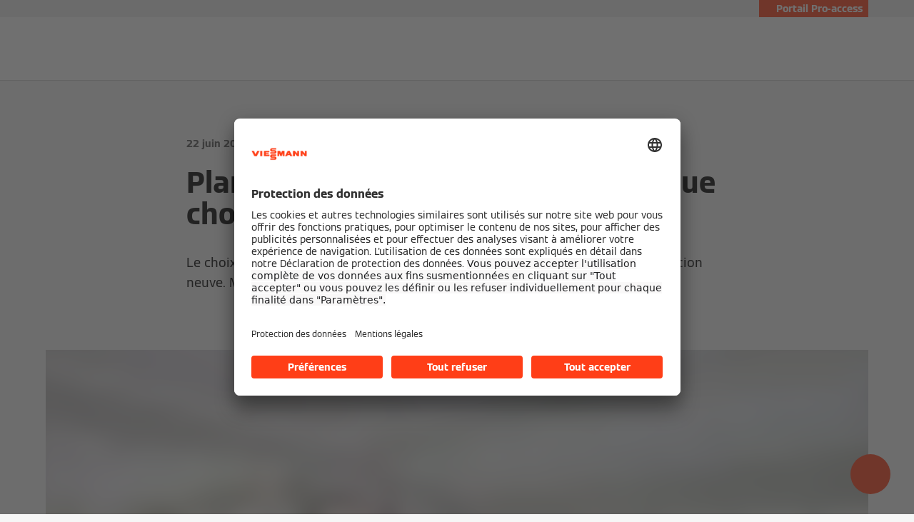

--- FILE ---
content_type: text/html;charset=utf-8
request_url: https://www.viessmann.fr/fr/blog-expert/choisir-chauffage/plancher-chauffant-ou-radiateurs.html
body_size: 12140
content:
<!DOCTYPE HTML>
<html lang="fr-FR">
    <head>

  
  <meta charset="UTF-8"/>
  <title>Plancher chauffant ou radiateurs | Blog</title>
  

  <meta name="description" content="Le choix du plancher chauffant est devenu courant dans le cadre d’une construction neuve. Mais faut-il le favoriser face aux traditionnels radiateurs ?"/>

  

  
    
    <meta property="og:type" content="article"/>
  
    
    <meta property="og:url" content="https://www.viessmann.fr/fr/blog-expert/choisir-chauffage/plancher-chauffant-ou-radiateurs.html"/>
  
    
    <meta property="og:title" content="Plancher chauffant ou radiateurs | Blog"/>
  
    
    <meta property="og:description" content="Le choix du plancher chauffant est devenu courant dans le cadre d’une construction neuve. Mais faut-il le favoriser face aux traditionnels radiateurs ?"/>
  
    
    <meta property="og:locale" content="fr_FR"/>
  
    
    <meta property="article:published_time" content="2022-07-01T08:29:59.724Z"/>
  
    
    <meta property="article:modified_time" content="2022-07-01T08:18:25.412Z"/>
  
    <meta name="twitter:card" content="summary"/>
    
  
    
    <meta property="og:image" content="https://www.viessmann.fr/content/dam/public-brands/fr/blog/choisir-chauffage/plancher-chauffant-ou-radiateurs/3-2-plancher-chauffant-ou-radiateurs.jpg/_jcr_content/renditions/original.image_file.1200.630.0,91,1280,763.file/3-2-plancher-chauffant-ou-radiateurs.jpg"/>
  
    
    <meta property="og:image:width" content="1200"/>
  
    
    <meta property="og:image:height" content="630"/>
  

  <script defer="defer" type="text/javascript" src="/.rum/@adobe/helix-rum-js@%5E2/dist/rum-standalone.js"></script>
<link rel="canonical" href="https://www.viessmann.fr/fr/blog-expert/choisir-chauffage/plancher-chauffant-ou-radiateurs.html"/>

  <link rel="alternate" hreflang="fr-FR" href="https://www.viessmann.fr/fr/blog-expert/choisir-chauffage/plancher-chauffant-ou-radiateurs.html"/>


  <meta name="viewport" content="width=device-width, initial-scale=1"/>



  














  <link rel="preload" as="font" type="font/woff2" crossorigin href="/etc.clientlibs/viessmann-corporate/clientlibs/vic.app/resources/fonts/ViessmannWeb-v3-Light.woff2"/>
  <link rel="preload" as="font" type="font/woff2" crossorigin href="/etc.clientlibs/viessmann-corporate/clientlibs/vic.app/resources/fonts/ViessmannWeb-v3-Regular.woff2"/>
  <link rel="preload" as="font" type="font/woff2" crossorigin href="/etc.clientlibs/viessmann-corporate/clientlibs/vic.app/resources/fonts/ViessmannWeb-v3-Bold.woff2"/>
  <link rel="preload" as="font" type="font/woff2" crossorigin href="/etc.clientlibs/viessmann-corporate/clientlibs/vic.app/resources/fonts/ViessmannWeb-v3-WideRegular.woff2"/>





  <link rel="apple-touch-icon" sizes="57x57" href="/etc.clientlibs/viessmann-corporate/clientlibs/vic.app/resources/favicons/apple-touch-icon-57x57.png"/>
  <link rel="apple-touch-icon" sizes="60x60" href="/etc.clientlibs/viessmann-corporate/clientlibs/vic.app/resources/favicons/apple-touch-icon-60x60.png"/>
  <link rel="apple-touch-icon" sizes="72x72" href="/etc.clientlibs/viessmann-corporate/clientlibs/vic.app/resources/favicons/apple-touch-icon-72x72.png"/>
  <link rel="apple-touch-icon" sizes="76x76" href="/etc.clientlibs/viessmann-corporate/clientlibs/vic.app/resources/favicons/apple-touch-icon-76x76.png"/>
  <link rel="apple-touch-icon" sizes="114x114" href="/etc.clientlibs/viessmann-corporate/clientlibs/vic.app/resources/favicons/apple-touch-icon-114x114.png"/>
  <link rel="apple-touch-icon" sizes="120x120" href="/etc.clientlibs/viessmann-corporate/clientlibs/vic.app/resources/favicons/apple-touch-icon-120x120.png"/>
  <link rel="apple-touch-icon" sizes="144x144" href="/etc.clientlibs/viessmann-corporate/clientlibs/vic.app/resources/favicons/apple-touch-icon-144x144.png"/>
  <link rel="apple-touch-icon" sizes="152x152" href="/etc.clientlibs/viessmann-corporate/clientlibs/vic.app/resources/favicons/apple-touch-icon-152x152.png"/>
  <link rel="apple-touch-icon" sizes="180x180" href="/etc.clientlibs/viessmann-corporate/clientlibs/vic.app/resources/favicons/apple-touch-icon-180x180.png"/>
  <link rel="icon" type="image/png" sizes="192x192" href="/etc.clientlibs/viessmann-corporate/clientlibs/vic.app/resources/favicons/android-icon-192x192.png"/>
  <link rel="icon" type="image/png" sizes="96x96" href="/etc.clientlibs/viessmann-corporate/clientlibs/vic.app/resources/favicons/favicon-96x96.png"/>
  <link rel="icon" type="image/png" sizes="32x32" href="/etc.clientlibs/viessmann-corporate/clientlibs/vic.app/resources/favicons/favicon-32x32.png"/>
  <link rel="icon" type="image/png" sizes="16x16" href="/etc.clientlibs/viessmann-corporate/clientlibs/vic.app/resources/favicons/favicon-16x16.png"/>

  <link rel="manifest" href="/etc.clientlibs/viessmann-corporate/clientlibs/vic.app/resources/favicons/site.webmanifest"/>
  <link rel="mask-icon" href="/etc.clientlibs/viessmann-corporate/clientlibs/vic.app/resources/favicons/safari-pinned-tab.svg" color="#ff3e17"/>
  <link rel="shortcut icon" href="/etc.clientlibs/viessmann-corporate/clientlibs/vic.app/resources/favicons/favicon.ico"/>

  <meta name="msapplication-TileColor" content="#ff3e17"/>
  <meta name="theme-color" content="#ffffff"/>


  <link rel="apple-touch-icon" sizes="57x57" href="/apple-touch-icon-57x57.png"/>
  <link rel="apple-touch-icon" sizes="60x60" href="/apple-touch-icon-60x60.png"/>
  <link rel="apple-touch-icon" sizes="72x72" href="/apple-touch-icon-72x72.png"/>
  <link rel="apple-touch-icon" sizes="76x76" href="/apple-touch-icon-76x76.png"/>
  <link rel="apple-touch-icon" sizes="114x114" href="/apple-touch-icon-114x114.png"/>
  <link rel="apple-touch-icon" sizes="120x120" href="/apple-touch-icon-120x120.png"/>
  <link rel="apple-touch-icon" sizes="144x144" href="/apple-touch-icon-144x144.png"/>
  <link rel="apple-touch-icon" sizes="152x152" href="/apple-touch-icon-152x152.png"/>
  <link rel="apple-touch-icon" sizes="180x180" href="/apple-touch-icon-180x180.png"/>
  <link rel="icon" type="image/png" sizes="192x192" href="/android-icon-192x192.png"/>
  <link rel="icon" type="image/png" sizes="96x96" href="/favicon-96x96.png"/>
  <link rel="icon" type="image/png" sizes="32x32" href="/favicon-32x32.png"/>
  <link rel="icon" type="image/png" sizes="16x16" href="/favicon-16x16.png"/>

  <link rel="manifest" href="/site.webmanifest"/>
  <link rel="shortcut icon" href="/favicon.ico"/>

  <meta name="msapplication-TileColor" content="#152c73"/>
  <meta name="theme-color" content="#ffffff"/>









  
<link href="/etc.clientlibs/viessmann-corporate/clientlibs/vic.app.lc-9f3fdb3a309a8994f63debfffe6d7804-lc.min.css" rel="stylesheet" type="text/css">

  












     





  <script id="usercentrics-cmp" data-settings-id="pr6J4YcIH" src="https://app.usercentrics.eu/browser-ui/latest/loader.js" defer></script>
  





  
  <script>
    window.dataLayer = window.dataLayer || [];
    function gtag() {
      dataLayer.push(arguments);
    }

    gtag("consent", "default", {
      ad_storage: "denied",
      analytics_storage: "denied",
      ad_personalization: "denied",
      ad_user_data: "denied",
      wait_for_update: 2000
    });

    gtag("set", "ads_data_redaction", true);
    gtag("set", "url_passthrough", false);

    (function (w, d, s, l, i) {
      w[l] = w[l] || [];
      w[l].push({
        'gtm.start': new Date().getTime(), event: 'gtm.js'
      });
      var f = d.getElementsByTagName(s)[0],
      j = d.createElement(s), dl = l != 'dataLayer' ? '&l=' + l : '';
      j.async = true;
      j.src = '' || 'https://t.viessmann.fr/gtm.js?id=' + i + dl;
      f.parentNode.insertBefore(j, f);
    })(window, document, 'script', 'dataLayer', 'GTM-5NJCZLX');
  </script>






  
    
    

    

    
    
    

  
  
</head>
    
    <body class="newsDetails page basicpage vic-m-app    " id="newsDetails-d48cc2056f">
        
        
        
            




            



            
  <noscript>
    <iframe height="0" style="display:none;visibility:hidden" width="0" src="https://www.googletagmanager.com/ns.html?id=GTM-5NJCZLX">
    </iframe>
  </noscript>


<div class="vic-m-page   ">
  <div id="vic-app-config" data-config-url="/fr/_jcr_content.config.json" data-template="NEWS_DETAILS" data-content-path="/content/public-brands/fr/fr/blog-expert/choisir-chauffage/plancher-chauffant-ou-radiateurs" data-parent-path="/content/public-brands/fr/fr/blog-expert/choisir-chauffage" data-ext-page="false" data-noindex="false">
  </div>

  <div id="vic-external-search-data" data-teaser-image-url="/content/dam/public-brands/fr/blog/choisir-chauffage/plancher-chauffant-ou-radiateurs/3-2-plancher-chauffant-ou-radiateurs.jpg/_jcr_content/renditions/original./3-2-plancher-chauffant-ou-radiateurs.jpg" data-teaser-image-alt="Plancher chauffant ou radiateurs">
  </div>

  

  
<vic-m-header role="banner" class="vic-m-header">
  <div class="vic-m-header__invisible-links">
    <a class="vic-e-link" href="#vic-main-content" target="_self">
      <span class="vic-e-link__label">Skip to main content</span>
      
  <vic-e-icon aria-hidden="true" icon-id="vic-icon-chevron-right" class="vic-e-icon vic-e-link__icon"></vic-e-icon>

    </a>
  </div>
  <div class="vic-m-header__top-bar">
    <div class="vic-m-header__top-bar-container">
      <p class="vic-m-header__top-bar-text"></p>
      
      <vic-m-partner-login-overlay-toggle class="vic-m-partner-login-overlay-toggle vic-m-header__top-bar-overlay-toggle" content-url="/content/experience-fragments/public-brands/fr/fr/espace-professionnel/master/_jcr_content/root/partnerLoginOverlay.partnerLoginOverlay.html">
        <button class="vic-m-partner-login-overlay-toggle__button">
          
  <vic-e-icon aria-hidden="true" icon-id="vic-icon-person" class="vic-e-icon vic-m-partner-login-overlay-toggle__button-icon"></vic-e-icon>

          <span class="vic-m-partner-login-overlay-toggle__button-label">Portail Pro-access</span>
        </button>
      </vic-m-partner-login-overlay-toggle>
    </div>
  </div>

  <div class="vic-m-header__main">
    <button class="vic-m-header__navigation-toggle" aria-label="Ouvrir la navigation" aria-controls="#vic-navigation">
      
  <vic-e-icon aria-hidden="true" icon-id="vic-icon-nav-burger" class="vic-e-icon vic-m-header__navigation-toggle-icon"></vic-e-icon>

      
    </button>

    <a href="https://www.viessmann.fr/" class="vic-m-header__logo-link" aria-label="Aller à la page d&#39;accueil">
  
  
  <vic-e-icon aria-label="Viessmann Logo" icon-id="vic-icon-logo" class="vic-e-icon vic-m-header__logo"></vic-e-icon>

</a>


    <nav class="vic-m-header__main-nav">
      <ul class="vic-m-header__main-nav-list">
        <li class="vic-m-header__main-nav-item">
          
          
          
          
            
            
            <button class="vic-m-header__main-nav-link" data-subnav-id="/primaryItems/customtreenavigation_1273051607" aria-controls="#vic-navigation">Chauffage et rafraîchissement</button>
          
        </li>
      
        <li class="vic-m-header__main-nav-item" data-customer-mode="b2c">
          
          
          
          
            
            
            <button class="vic-m-header__main-nav-link" data-subnav-id="/primaryItems/customtreenavigation_1228015449" aria-controls="#vic-navigation">Services et assistance</button>
          
        </li>
      
        <li class="vic-m-header__main-nav-item" data-customer-mode="b2c">
          
          
          
          
            
            <a class="vic-m-header__main-nav-link" data-subnav-id="/primaryItems/navigationitem" aria-controls="#vic-navigation" href="https://www.viessmann.fr/fr/blog-expert.html">Blog d&#39;expert</a>
            
          
        </li>
      
        <li class="vic-m-header__main-nav-item" data-customer-mode="b2c">
          
          
          
          
            <a class="vic-m-header__main-nav-link" href="https://www.viessmann.fr/fr/solutions/residentiel/projet-chauffage.html">Demande d&#39;offre</a>
            
            
          
        </li>
      
        <li class="vic-m-header__main-nav-item" data-customer-mode="b2b">
          
          
          
          
            <a class="vic-m-header__main-nav-link" href="https://www.viessmann.fr/fr/professionnels/programme-partenariat.html">Programme de partenariat</a>
            
            
          
        </li>
      
        <li class="vic-m-header__main-nav-item" data-customer-mode="b2b">
          
          
          
          
            <a class="vic-m-header__main-nav-link" href="https://www.viessmann.fr/fr/professionnels/outils.html">Outils et services</a>
            
            
          
        </li>
      
        <li class="vic-m-header__main-nav-item" data-customer-mode="b2b">
          
          
          
          
            <a class="vic-m-header__main-nav-link" href="https://www.viessmann.fr/fr/professionnels/devenir-partenaire/formulaire.html">Devenir partenaire</a>
            
            
          
        </li>
      
        <li class="vic-m-header__main-nav-item">
          
          
          
            <vic-e-target-group-toggle class="vic-e-target-group-toggle" role="button" aria-haspopup="dialog" b2b-label="Professionnels" b2c-label="Particuliers" tabindex="0">
            </vic-e-target-group-toggle>
          
          
        </li>
      </ul>
    </nav>

    <button class="vic-m-header__icon-btn vic-m-header__search-btn" aria-label="Ouvrir la zone de saisie de recherche">
      
  <vic-e-icon aria-hidden="true" icon-id="vic-icon-search" class="vic-e-icon vic-m-header__search-icon"></vic-e-icon>

    </button>

    

  </div>

  <div class="vic-m-header__search-bar-box">
    <div class="vic-m-header__search-bar">
      
  <vic-e-smart-search-input input-label="Start typing or press tab to select an example prompt." input-placeholder="Rechercher avec l&#39;IA ou poser une question." search-button-label="Search for products, services, and more" search-button-title="Search for products, services, and more" class="vic-e-smart-search-input vic-m-header__search-input">
  </vic-e-smart-search-input>

  

      <button class="vic-m-header__icon-btn vic-m-header__search-bar-close-btn" aria-label="Fermer la zone de saisie de recherche">
        
  <vic-e-icon aria-hidden="true" icon-id="vic-icon-close" class="vic-e-icon vic-m-header__search-bar-close-icon"></vic-e-icon>

      </button>
    </div>
  </div>
</vic-m-header>

<vic-m-navigation role="navigation" class="vic-m-navigation" id="vic-navigation">
  <div class="vic-m-navigation__flyout">
    <div class="vic-m-navigation__content">
      <button class="vic-m-navigation__close-btn vic-e-closing-button" aria-label="Fermer la navigation" aria-controls="vic-navigation">
        
  <vic-e-icon aria-hidden="true" icon-id="vic-icon-close" class="vic-e-icon vic-e-closing-button__icon"></vic-e-icon>

      </button>
      <button class="vic-m-navigation__close-subnav-btn" aria-label="Fermer la navigation">
        
  <vic-e-icon aria-hidden="true" icon-id="vic-icon-arrow-left" class="vic-e-icon vic-m-navigation__close-subnav-icon"></vic-e-icon>

        <span class="vic-m-navigation__close-subnav-label">Retour</span>
      </button>
      
        
  
  
  <vic-e-icon aria-label="Viessmann Logo" icon-id="vic-icon-logo" class="vic-e-icon vic-m-navigation__logo"></vic-e-icon>



    


      

      <nav class="vic-m-navigation__navigation vic-m-navigation__navigation--primary" aria-label="Navigation primaire">
  



<ul class="vic-m-navigation__navigation-list">
  

  
  

  
  <li data-customer-mode="b2c" class="vic-m-navigation__navigation-item">
  
  <button class="vic-m-navigation__navigation-link">
    <span class="vic-m-navigation__navigation-link-label">Vous avez un projet ?</span>
  </button>
  <div class="vic-m-navigation__sub-navigation" data-id="/primaryItems/customtreenavigation_272982504">
    <span class="vic-m-navigation__subnav-headline">Vous avez un projet ?</span>
    
    



<ul class="vic-m-navigation__sub-navigation-list">
  

  
  

  
  <li class="vic-m-navigation__navigation-item">
  <a class="vic-m-navigation__navigation-link " href="https://www.viessmann.fr/fr/solutions/residentiel/aides-financieres.html">
    <span class="vic-m-navigation__navigation-link-label">Aides financières</span>
    
  </a>
</li>


    


  
  



  

  
  

  
  <li class="vic-m-navigation__navigation-item">
  <a class="vic-m-navigation__navigation-link " href="https://www.viessmann.fr/fr/blog-expert.html?category=public-brands%3Acountry-specific%2Ffr%2Fblog%2Fchoisir-chauffage">
    <span class="vic-m-navigation__navigation-link-label">Blog &#34;Choisir son chauffage&#34;</span>
    
  </a>
</li>


    


  
  



  

  
  

  
  <li class="vic-m-navigation__navigation-item">
  <a class="vic-m-navigation__navigation-link " href="https://www.viessmann.fr/fr/solutions/residentiel/operations-commerciales.html">
    <span class="vic-m-navigation__navigation-link-label">Opérations commerciales</span>
    
  </a>
</li>


    


  
  



  

  
  

  
  <li class="vic-m-navigation__navigation-item">
  <a class="vic-m-navigation__navigation-link " href="https://www.viessmann.fr/fr/services-et-assistance/partenaires-locaux.html">
    <span class="vic-m-navigation__navigation-link-label">Partenaires locaux</span>
    
  </a>
</li>


    


  
  



  

  
  

  
  <li class="vic-m-navigation__navigation-item">
  <a class="vic-m-navigation__navigation-link " href="https://www.viessmann.fr/fr/solutions/residentiel/renovation-globale.html">
    <span class="vic-m-navigation__navigation-link-label">Rénovation globale</span>
    
  </a>
</li>


    


  
  



  

  
  

  
  <li class="vic-m-navigation__navigation-item">
  <a class="vic-m-navigation__navigation-link " href="https://www.viessmann.fr/fr/trouver-installateur.html">
    <span class="vic-m-navigation__navigation-link-label">Trouver un installateur</span>
    
  </a>
</li>


    


  
  


</ul>




    
  
  
  
  
    <a class="vic-e-button  vic-e-button--small vic-m-navigation__highlight-cta" href="https://www.viessmann.fr/fr/solutions/residentiel/projet-chauffage.html">
      Demander une offre
    </a>
    
  


    
  

  </div>
</li>


    


  
  



  

  
  

  
  <li data-customer-mode="b2b" class="vic-m-navigation__navigation-item">
  
  <button class="vic-m-navigation__navigation-link">
    <span class="vic-m-navigation__navigation-link-label">Professionnels</span>
  </button>
  <div class="vic-m-navigation__sub-navigation" data-id="/primaryItems/customtreenavigation">
    <span class="vic-m-navigation__subnav-headline">Professionnels</span>
    
    



<ul class="vic-m-navigation__sub-navigation-list">
  

  
  

  
  <li class="vic-m-navigation__navigation-item">
  <a class="vic-m-navigation__navigation-link " href="https://www.viessmann.fr/fr/professionnels.html">
    <span class="vic-m-navigation__navigation-link-label">Page d&#39;accueil pour les Pros</span>
    
  </a>
</li>


    


  
  



  

  
  

  
  <li class="vic-m-navigation__navigation-item">
  <a class="vic-m-navigation__navigation-link " href="https://www.viessmann.fr/fr/professionnels/installateurs.html">
    <span class="vic-m-navigation__navigation-link-label">Professionnels de l&#39;installation et de la maintenance</span>
    
  </a>
</li>


    


  
  



  

  
  

  
  


    


  
  



  

  
  

  
  <li class="vic-m-navigation__navigation-item">
  <a class="vic-m-navigation__navigation-link " href="https://www.viessmann.fr/fr/professionnels/be-maitres-oeuvres.html">
    <span class="vic-m-navigation__navigation-link-label">B.E. et maîtres d&#39;œuvre</span>
    
  </a>
</li>


    


  
  



  

  
  

  
  <li class="vic-m-navigation__navigation-item">
  <a class="vic-m-navigation__navigation-link " href="https://www.viessmann.fr/fr/professionnels/constructeurs-maisons-individuelles.html">
    <span class="vic-m-navigation__navigation-link-label">Constructeurs de maisons individuelles</span>
    
  </a>
</li>


    


  
  


</ul>




    
  
  
  
  
    <a class="vic-e-button  vic-e-button--small vic-m-navigation__highlight-cta" href="https://www.viessmann.fr/fr/professionnels/devenir-partenaire/formulaire.html">
      Devenir partenaire
    </a>
    
  


    
  

  </div>
</li>


    


  
  



  

  
  

  
  <li class="vic-m-navigation__navigation-item">
  
  <button class="vic-m-navigation__navigation-link">
    <span class="vic-m-navigation__navigation-link-label">Chauffage et rafraîchissement</span>
  </button>
  <div class="vic-m-navigation__sub-navigation" data-id="/primaryItems/customtreenavigation_1273051607">
    <span class="vic-m-navigation__subnav-headline">Chauffage et rafraîchissement</span>
    
    



<ul class="vic-m-navigation__sub-navigation-list">
  

  
  

  
  <li class="vic-m-navigation__navigation-item">
  <a class="vic-m-navigation__navigation-link " href="https://www.viessmann.fr/fr/produits.html">
    <span class="vic-m-navigation__navigation-link-label">Tous les produits</span>
    
  </a>
</li>


    


  
  



  

  
  

  
  <li class="vic-m-navigation__navigation-item">
  <a class="vic-m-navigation__navigation-link " href="https://www.viessmann.fr/fr/tout-savoir/technologies-chauffage/pompes-chaleur.html">
    <span class="vic-m-navigation__navigation-link-label">Pompes à chaleur</span>
    
  </a>
</li>


    


  
  



  

  
  

  
  <li class="vic-m-navigation__navigation-item">
  <a class="vic-m-navigation__navigation-link " href="https://www.viessmann.fr/fr/tout-savoir/technologies-chauffage/gaz-condensation.html">
    <span class="vic-m-navigation__navigation-link-label">Chauffage au gaz</span>
    
  </a>
</li>


    


  
  



  

  
  

  
  <li class="vic-m-navigation__navigation-item">
  <a class="vic-m-navigation__navigation-link " href="https://www.viessmann.fr/fr/tout-savoir/technologies-chauffage/panneaux-solaires.html">
    <span class="vic-m-navigation__navigation-link-label">Panneaux solaires</span>
    
  </a>
</li>


    


  
  



  

  
  

  
  <li class="vic-m-navigation__navigation-item">
  <a class="vic-m-navigation__navigation-link " href="https://www.viessmann.fr/fr/tout-savoir/technologies-chauffage/chauffage-bois.html">
    <span class="vic-m-navigation__navigation-link-label">Chauffage au bois</span>
    
  </a>
</li>


    


  
  



  

  
  

  
  <li class="vic-m-navigation__navigation-item">
  <a class="vic-m-navigation__navigation-link " href="https://www.viessmann.fr/fr/tout-savoir/technologies-chauffage/chauffage-hybride.html">
    <span class="vic-m-navigation__navigation-link-label">Chauffage hybride</span>
    
  </a>
</li>


    


  
  



  

  
  

  
  <li class="vic-m-navigation__navigation-item">
  <a class="vic-m-navigation__navigation-link " href="https://www.viessmann.fr/fr/tout-savoir/technologies-chauffage/fioul-condensation.html">
    <span class="vic-m-navigation__navigation-link-label">Chauffage au fioul</span>
    
  </a>
</li>


    


  
  



  

  
  

  
  <li class="vic-m-navigation__navigation-item">
  <a class="vic-m-navigation__navigation-link " href="https://www.viessmann.fr/fr/tout-savoir/technologies-chauffage/chauffe-eau.html">
    <span class="vic-m-navigation__navigation-link-label">Chauffe-eau</span>
    
  </a>
</li>


    


  
  


</ul>




    
  
  
  
  
    <a class="vic-e-button  vic-e-button--small vic-m-navigation__highlight-cta" href="https://www.viessmann.fr/fr/produits/gammes-produits.html">
      Gammes de produits
    </a>
    
  


    
  

  </div>
</li>


    


  
  



  

  
  

  
  <li class="vic-m-navigation__navigation-item">
  
  <button class="vic-m-navigation__navigation-link">
    <span class="vic-m-navigation__navigation-link-label">Solutions</span>
  </button>
  <div class="vic-m-navigation__sub-navigation" data-id="/primaryItems/customtreenavigation_1147376068">
    <span class="vic-m-navigation__subnav-headline">Solutions</span>
    
    



<ul class="vic-m-navigation__sub-navigation-list">
  

  
  

  
  <li class="vic-m-navigation__navigation-item">
  <a class="vic-m-navigation__navigation-link " href="https://www.viessmann.fr/fr/solutions.html">
    <span class="vic-m-navigation__navigation-link-label">Toutes les solutions</span>
    
  </a>
</li>


    


  
  



  

  
  

  
  <li class="vic-m-navigation__navigation-item">
  <a class="vic-m-navigation__navigation-link " href="https://www.viessmann.fr/fr/solutions/residentiel.html">
    <span class="vic-m-navigation__navigation-link-label">Résidentiel</span>
    
  </a>
</li>


    


  
  



  

  
  

  
  <li class="vic-m-navigation__navigation-item">
  <a class="vic-m-navigation__navigation-link " href="https://www.viessmann.fr/fr/solutions/commerces-industries.html">
    <span class="vic-m-navigation__navigation-link-label">Commerces et industries</span>
    
  </a>
</li>


    


  
  



  

  
  

  
  <li class="vic-m-navigation__navigation-item">
  <a class="vic-m-navigation__navigation-link " href="https://www.viessmann.fr/fr/solutions/smart-living.html">
    <span class="vic-m-navigation__navigation-link-label">Technologies intelligentes</span>
    
  </a>
</li>


    


  
  


</ul>




    
  
  
  
  
    <a class="vic-e-button  vic-e-button--small vic-m-navigation__highlight-cta" href="https://www.viessmann.fr/fr/solutions/energies-renouvelables.html">
      Energies renouvelables
    </a>
    
  


    
  

  </div>
</li>


    


  
  



  

  
  

  
  <li data-customer-mode="b2c" class="vic-m-navigation__navigation-item">
  
  <button class="vic-m-navigation__navigation-link">
    <span class="vic-m-navigation__navigation-link-label">Services et assistance</span>
  </button>
  <div class="vic-m-navigation__sub-navigation" data-id="/primaryItems/customtreenavigation_1228015449">
    <span class="vic-m-navigation__subnav-headline">Services et assistance</span>
    
    



<ul class="vic-m-navigation__sub-navigation-list">
  

  
  

  
  <li class="vic-m-navigation__navigation-item">
  <a class="vic-m-navigation__navigation-link " href="https://www.viessmann.fr/fr/services-et-assistance.html">
    <span class="vic-m-navigation__navigation-link-label">Tous les services</span>
    
  </a>
</li>


    


  
  



  

  
  

  
  <li class="vic-m-navigation__navigation-item">
  <a class="vic-m-navigation__navigation-link " href="https://www.viessmann.fr/fr/services-et-assistance/documentation.html">
    <span class="vic-m-navigation__navigation-link-label">Documentation</span>
    
  </a>
</li>


    


  
  



  

  
  

  
  <li class="vic-m-navigation__navigation-item">
  <a class="vic-m-navigation__navigation-link " href="https://www.viessmann.fr/fr/services-et-assistance/faq.html">
    <span class="vic-m-navigation__navigation-link-label">FAQ</span>
    
  </a>
</li>


    


  
  



  

  
  

  
  <li class="vic-m-navigation__navigation-item">
  <a class="vic-m-navigation__navigation-link " href="https://www.viessmann.fr/fr/services-et-assistance/garanties.html">
    <span class="vic-m-navigation__navigation-link-label">Garanties</span>
    
  </a>
</li>


    


  
  



  

  
  

  
  <li class="vic-m-navigation__navigation-item">
  <a class="vic-m-navigation__navigation-link " href="https://www.viessmann.fr/fr/services-et-assistance/maintenance.html">
    <span class="vic-m-navigation__navigation-link-label">Maintenance</span>
    
  </a>
</li>


    


  
  



  

  
  

  
  <li class="vic-m-navigation__navigation-item">
  <a class="vic-m-navigation__navigation-link " href="https://www.viessmann.fr/fr/services-et-assistance/service-consommateurs.html">
    <span class="vic-m-navigation__navigation-link-label">Service Consommateurs</span>
    
  </a>
</li>


    


  
  


</ul>




    
  
  
  
  
    <a class="vic-e-button  vic-e-button--small vic-m-navigation__highlight-cta" href="https://www.viessmann.fr/fr/services-et-assistance/professionnels-entretien.html">
      Trouver un réparateur
    </a>
    
  


    
  

  </div>
</li>


    


  
  



  

  
  

  
  <li class="vic-m-navigation__navigation-item" data-customer-mode="b2c">
  
  <a class="vic-m-navigation__navigation-link" href="https://www.viessmann.fr/fr/blog-expert.html">
    <span class="vic-m-navigation__navigation-link-label">Blog d&#39;expert</span>
  </a>

  
</li>


    


  
  



  

  
  

  
  <li class="vic-m-navigation__navigation-item" data-customer-mode="b2c">
  <a class="vic-m-navigation__navigation-link " href="https://www.viessmann.fr/fr/solutions/residentiel/projet-chauffage.html">
    <span class="vic-m-navigation__navigation-link-label">Demande d&#39;offre</span>
    
  </a>
  

  
</li>


    


  
  



  

  
  

  
  <li class="vic-m-navigation__navigation-item" data-customer-mode="b2b">
  <a class="vic-m-navigation__navigation-link " href="https://www.viessmann.fr/fr/professionnels/programme-partenariat.html">
    <span class="vic-m-navigation__navigation-link-label">Programme de partenariat</span>
    
  </a>
  

  
</li>


    


  
  



  

  
  

  
  <li class="vic-m-navigation__navigation-item" data-customer-mode="b2b">
  <a class="vic-m-navigation__navigation-link " href="https://www.viessmann.fr/fr/professionnels/outils.html">
    <span class="vic-m-navigation__navigation-link-label">Outils et services</span>
    
  </a>
  

  
</li>


    


  
  



  

  
  

  
  <li class="vic-m-navigation__navigation-item" data-customer-mode="b2b">
  <a class="vic-m-navigation__navigation-link " href="https://www.viessmann.fr/fr/professionnels/service-technique.html">
    <span class="vic-m-navigation__navigation-link-label">Service technique</span>
    
  </a>
  

  
</li>


    


  
  



  

  
  

  
  <li class="vic-m-navigation__navigation-item" data-customer-mode="b2b">
  <a class="vic-m-navigation__navigation-link " href="https://www.viessmann.fr/fr/professionnels/formations.html">
    <span class="vic-m-navigation__navigation-link-label">Formations</span>
    
  </a>
  

  
</li>


    


  
  



  

  
  

  
  <li class="vic-m-navigation__navigation-item" data-customer-mode="b2b">
  <a class="vic-m-navigation__navigation-link " href="https://www.viessmann.fr/fr/professionnels/devenir-partenaire/formulaire.html">
    <span class="vic-m-navigation__navigation-link-label">Devenir partenaire</span>
    
  </a>
  

  
</li>


    


  
  


</ul>




</nav>
      <nav class="vic-m-navigation__navigation vic-m-navigation__navigation--secondary" aria-label="Navigation secondaire">
  



<ul class="vic-m-navigation__navigation-list">
  

  
  

  
  <li class="vic-m-navigation__navigation-item">
  
  <button class="vic-m-navigation__navigation-link">
    <span class="vic-m-navigation__navigation-link-label">Qui sommes-nous ?</span>
  </button>
  <div class="vic-m-navigation__sub-navigation" data-id="/secondaryItems/customtreenavigation">
    <span class="vic-m-navigation__subnav-headline">Qui sommes-nous ?</span>
    
    



<ul class="vic-m-navigation__sub-navigation-list">
  

  
  

  
  <li class="vic-m-navigation__navigation-item">
  <a class="vic-m-navigation__navigation-link " href="https://www.viessmann.fr/fr/entreprise.html">
    <span class="vic-m-navigation__navigation-link-label">Découvrir Viessmann</span>
    
  </a>
</li>


    


  
  



  

  
  

  
  <li class="vic-m-navigation__navigation-item">
  <a class="vic-m-navigation__navigation-link " href="https://www.viessmann.fr/fr/entreprise/developpement-durable.html">
    <span class="vic-m-navigation__navigation-link-label">Développement durable</span>
    
  </a>
</li>


    


  
  



  

  
  

  
  <li class="vic-m-navigation__navigation-item">
  <a class="vic-m-navigation__navigation-link " href="https://www.viessmann.fr/fr/entreprise/sponsoring-sportif.html">
    <span class="vic-m-navigation__navigation-link-label">Sponsoring sportif</span>
    
  </a>
</li>


    


  
  



  

  
  

  
  <li class="vic-m-navigation__navigation-item">
  <a class="vic-m-navigation__navigation-link " href="https://www.viessmann.fr/fr/entreprise/presse.html">
    <span class="vic-m-navigation__navigation-link-label">Presse</span>
    
  </a>
</li>


    


  
  


</ul>




    
  
  
  
  
    <a class="vic-e-button  vic-e-button--small vic-m-navigation__highlight-cta" href="https://www.viessmann.fr/fr/entreprise/emploi.html">
      Offres d&#39;emploi
    </a>
    
  


    
  

  </div>
</li>


    


  
  



  

  
  

  
  <li class="vic-m-navigation__navigation-item" data-customer-mode="b2b">
  <a class="vic-m-navigation__navigation-link " href="https://www.viessmann.fr/fr/professionnels/agences.html">
    <span class="vic-m-navigation__navigation-link-label">Agences Viessmann</span>
    
  </a>
  

  
</li>


    


  
  



  

  
  

  
  <li class="vic-m-navigation__navigation-item">
  <a class="vic-m-navigation__navigation-link " href="https://www.viessmann.fr/fr/actualites.html">
    <span class="vic-m-navigation__navigation-link-label">Actualités</span>
    
  </a>
  

  
</li>


    


  
  



  

  
  

  
  <li class="vic-m-navigation__navigation-item">
  <a class="vic-m-navigation__navigation-link " href="https://www.viessmann.fr/fr/references.html">
    <span class="vic-m-navigation__navigation-link-label">Références</span>
    
  </a>
  

  
</li>


    


  
  



  

  
  

  
  <li class="vic-m-navigation__navigation-item">
  <a class="vic-m-navigation__navigation-link " href="https://www.viessmann.fr/fr/contact.html">
    <span class="vic-m-navigation__navigation-link-label">Adresses utiles</span>
    
  </a>
  

  
</li>


    


  
  


</ul>




</nav>
      <nav class="vic-m-navigation__navigation vic-m-navigation__navigation--tertiary" aria-label="Navigation tertiaire">
  



<ul class="vic-m-navigation__navigation-list">
  

  
  

  
  <li class="vic-m-navigation__navigation-item" data-customer-mode="b2b">
  <a class="vic-m-navigation__navigation-link vic-m-navigation__navigation-link--external" rel="noopener nofollow" href="https://partnerportal.viessmann-climatesolutions.com/fr/fr.html">
    <span class="vic-m-navigation__navigation-link-label">Pro-access</span>
    
  <vic-e-icon aria-hidden="true" icon-id="vic-icon-external-link" class="vic-e-icon "></vic-e-icon>

  </a>
  

  
</li>


    


  
  



  

  
  

  
  <li class="vic-m-navigation__navigation-item">
  <a class="vic-m-navigation__navigation-link vic-m-navigation__navigation-link--external" rel="noopener" href="https://www.viessmann-climatesolutions.com/en.html" target="_blank">
    <span class="vic-m-navigation__navigation-link-label">Viessmann Climate Solutions</span>
    
  <vic-e-icon aria-hidden="true" icon-id="vic-icon-external-link" class="vic-e-icon "></vic-e-icon>

  </a>
  

  
</li>


    


  
  



  

  
  

  
  


    


  
  



  

  
  

  
  


    


  
  


</ul>




</nav>

      


      
    </div>

    <div class="vic-m-navigation__target-group-box">
  <vic-e-target-group-switch class="vic-e-target-group-switch" role="button" tabindex="0" aria-haspopup="dialog">
    <span class="vic-e-target-group-switch__option">Particuliers</span>
    <span class="vic-e-target-group-switch__option">Professionnels</span>
  </vic-e-target-group-switch>
</div>

    


    <button class="vic-e-a11y-closing-button vic-m-navigation__a11y-closing-btn" aria-label="Fermer la navigation" aria-controls="vic-navigation">
    </button>

  </div>
</vic-m-navigation>


  

  




  <main class="vic-m-page-main" id="vic-main-content">

    


    <!-- /* template specific content */ -->

    


<div class="aem-Grid aem-Grid--12 aem-Grid--default--12 ">
    
    <section class="vic-component aem-GridColumn aem-GridColumn--default--12">

  <div class="vic-m-contentpage-hero">
  <div class="vic-m-contentpage-hero__content">
    <header class="vic-m-contentpage-hero__header ">
      <time datetime="2020-06-22" class="vic-m-contentpage-hero__header-item vic-m-contentpage-hero__date">22 juin 2020
      </time>
      <span class="vic-m-contentpage-hero__header-item">Choisir son chauffage</span>
      
    </header>
    <h1 class="vic-m-contentpage-hero__headline">Plancher chauffant ou radiateurs, que choisir ?</h1>
    
    <p class="vic-m-contentpage-hero__text">Le choix du plancher chauffant est devenu courant dans le cadre d’une construction neuve. Mais faut-il le favoriser face aux traditionnels radiateurs ?</p>
  </div>
</div>

  


</section>
<div class="container responsivegrid aem-GridColumn aem-GridColumn--default--12">

    
    <div id="container-271ab83578" class="cmp-container">
        


<div class="aem-Grid aem-Grid--12 aem-Grid--default--12 ">
    
    <section class="vic-component aem-GridColumn aem-GridColumn--default--12"><div content_id="d3364d15d76bd567fb9b17b4f41ac3cc" content_type="Image" class="vic-m-media-content-section vic-m-media-content-section--grid-width vic-component--content-margin">

  
  <div class="vic-m-media-content-section__media-box">
    
      
  <vic-e-lazy-image src="/content/dam/public-brands/fr/blog/choisir-chauffage/plancher-chauffant-ou-radiateurs/16-9-plancher-chauffant-ou-radiateurs.jpg/_jcr_content/renditions/original./16-9-plancher-chauffant-ou-radiateurs.jpg" alt="Plancher chauffant ou radiateurs " srcset="/content/dam/public-brands/fr/blog/choisir-chauffage/plancher-chauffant-ou-radiateurs/16-9-plancher-chauffant-ou-radiateurs.jpg/_jcr_content/renditions/original.image_file.320.180.file/16-9-plancher-chauffant-ou-radiateurs.jpg 320w, /content/dam/public-brands/fr/blog/choisir-chauffage/plancher-chauffant-ou-radiateurs/16-9-plancher-chauffant-ou-radiateurs.jpg/_jcr_content/renditions/original.image_file.640.360.file/16-9-plancher-chauffant-ou-radiateurs.jpg 640w, /content/dam/public-brands/fr/blog/choisir-chauffage/plancher-chauffant-ou-radiateurs/16-9-plancher-chauffant-ou-radiateurs.jpg/_jcr_content/renditions/original./16-9-plancher-chauffant-ou-radiateurs.jpg 1280w" sizes="(max-width: 1200px) 100vw, 1280px" class="vic-e-lazy-image vic-js-lazy-image" title="plancher-chauffant-ou-radiateurs" loading-placeholder="/content/dam/public-brands/fr/blog/choisir-chauffage/plancher-chauffant-ou-radiateurs/16-9-plancher-chauffant-ou-radiateurs.jpg/_jcr_content/renditions/original.image_file.60.34.file/16-9-plancher-chauffant-ou-radiateurs.jpg" aspect-ratio="16:9"><img aria-hidden="true" draggable="false" class="vic-e-lazy-image__loading-placeholder" loading="lazy" src="/content/dam/public-brands/fr/blog/choisir-chauffage/plancher-chauffant-ou-radiateurs/16-9-plancher-chauffant-ou-radiateurs.jpg/_jcr_content/renditions/original.image_file.60.34.file/16-9-plancher-chauffant-ou-radiateurs.jpg" alt="Plancher chauffant ou radiateurs "/></vic-e-lazy-image>
  
  


    
  </div>
  
</div>
</section>
<section class="vic-component aem-GridColumn aem-GridColumn--default--12"><div content_id="9d2b10198848856aa48699a60795733e" content_type="Richtext" class="vic-m-richtext-section vic-component--content-margin">

  <div class="vic-e-richtext"><p>Le choix du plancher chauffant est devenu courant dans le cadre d’une construction neuve. Toutefois, son installation est plus difficile lorsqu’il s’agit d’une rénovation.</p>
<p>Le plancher chauffant permet d’obtenir une température douce et constante partout où il est installé. Un confort très apprécié !</p>
<p>Il libère les murs et les sols de votre logement, laissant libre cours à vos inspirations d’aménagement. Relié à des équipements performants, l’installation d’un plancher chauffant fait également baisser votre facture d’énergie.</p>
<p>Quels sont les avantages et les inconvénients de ce type d’émetteur de chaleur par rapport à des radiateurs ?</p>
<h2>Les avantages du plancher chauffant</h2>
<p>Avec une diffusion de chaleur par rayonnement, le plancher chauffant offre un grand confort thermique. La température est constante, bien répartie et uniforme dans toute la pièce. Le mode d’émission de chaleur des radiateurs par rayonnement et convection, peut entraîner un ressenti moins agréable.</p>
<p>Avec le plancher chauffant, qui émet uniquement par rayonnement, il n’y a pas de déplacement d’air et donc pas de poussières.</p>
<p>Le plancher chauffant à eau chaude offre le choix de l’énergie : chaudière, <a href="https://www.viessmann.fr/fr/produits/pompes-chaleur/gamme-vitocal.html">pompe à chaleur</a> ou capteurs solaires.</p>
<p>Un autre avantage de taille du plancher chauffant est sa totale invisibilité. Il libère les sols et les murs. Sans radiateurs, vous gagnez de la place et vous pouvez aménager plus facilement votre habitation.</p>
<p>Le plancher chauffant permet également de réaliser d’intéressantes économies d’énergie. Il est en effet moins coûteux de chauffer de l’eau à 45°C qu’à une température supérieure à 65°C pour des radiateurs traditionnels qui ne sont pas basse température.</p>
<p>D’autre part, pour une même sensation de confort, vous pouvez baisser la température ambiante d’environ 2°C par rapport à un système de chauffage conventionnel, car la diffusion de chaleur par rayonnement chauffe davantage les objets que l’air.</p>
<p>Enfin, le <a href="https://www.viessmann.fr/fr/blog-expert/choisir-chauffage/fonctionnement-plancher-chauffant-hydraulique.html">plancher chauffant hydraulique</a> permet de faire du rafraîchissement en été s’il est utilisé avec une pompe à chaleur réversible par exemple.</p>
<h2>Les inconvénients du plancher chauffant</h2>
<p>Toutefois, le plancher chauffant présente quelques inconvénients : le coût de l’installation est élevé, entre 40 et 50 €/m² pour un système électrique et entre 70 et 100 €/m² pour un plancher à eau chaude. On considère en moyenne une différence de coût de 50 €/m² entre plancher chauffant et radiateurs. Un investissement à considérer en regard des économies d’énergie possibles.</p>
<p>Avec la grande inertie du plancher chauffant, il faut au minimum 3 heures pour augmenter la température intérieure de quelques degrés. Cela peut créer de l’inconfort surtout en demi-saison. Les radiateurs sont plus souples et réactifs.</p>
<p>Le plancher chauffant demande des travaux conséquents en rénovation. Il faut réaliser une nouvelle dalle et surélever le sol de quelques centimètres, donc adapter l’ouverture des portes. Le plafond chauffant ou les plinthes chauffantes sont plus simples à mettre en œuvre et moins chers.</p>
<p>Certains revêtements de sol ne sont pas compatibles (plancher de bois épais ou moquette épaisse).</p>
<p>Enfin, dans une petite pièce comme une salle de bains, il est nécessaire d’ajouter un radiateur (sèche-serviettes par exemple).</p>
</div>
</div>


    

</section>

    
</div>

    </div>

    
</div>
<section class="vic-component aem-GridColumn aem-GridColumn--default--12"><div content_id="90d4d145e12fe0c19b5eb6e3e05555db" content_type="Social Sharing" class="vic-m-social-sharing-component">
  <div class="vic-m-social-sharing-component__content-box">
    <h2 class="vic-m-social-sharing-component__headline">
      Partager cette page
    </h2>
    <div class="vic-m-social-sharing-group">
  <div class="vic-m-social-sharing-group__sharing-items">
    
    <a class="vic-e-social-link vic-e-button vic-e-button--tertiary vic-m-social-sharing-group__sharing-item" href="//www.facebook.com/sharer.php?u=https://www.viessmann.fr/fr/blog-expert/choisir-chauffage/plancher-chauffant-ou-radiateurs.html" target="_blank" title="Partager sur Facebook">
      
  <vic-e-icon aria-hidden="true" icon-id="vic-icon-facebook" class="vic-e-icon vic-e-social-link__icon"></vic-e-icon>

    </a>
  
    
    <a class="vic-e-social-link vic-e-button vic-e-button--tertiary vic-m-social-sharing-group__sharing-item" href="//www.linkedin.com/shareArticle?url=https://www.viessmann.fr/fr/blog-expert/choisir-chauffage/plancher-chauffant-ou-radiateurs.html" target="_blank" title="Partager sur LinkedIn">
      
  <vic-e-icon aria-hidden="true" icon-id="vic-icon-linkedin" class="vic-e-icon vic-e-social-link__icon"></vic-e-icon>

    </a>
  
    
    <a class="vic-e-social-link vic-e-button vic-e-button--tertiary vic-m-social-sharing-group__sharing-item" href="mailto:?subject=https://www.viessmann.fr/fr/blog-expert/choisir-chauffage/plancher-chauffant-ou-radiateurs.html&body=Plancher chauffant ou radiateurs" target="_blank" title="Partager par e-mail">
      
  <vic-e-icon aria-hidden="true" icon-id="vic-icon-email" class="vic-e-icon vic-e-social-link__icon"></vic-e-icon>

    </a>
  
    <vic-e-copy-to-clipboard-button class="vic-e-copy-to-clipboard-button vic-m-social-sharing-group__sharing-item">
    </vic-e-copy-to-clipboard-button>
    
  </div>
</div>


  </div>
</div>
</section>
<section class="vic-component vip-js-refresh-root aem-GridColumn aem-GridColumn--default--12">
</section>
<section class="vic-component aem-GridColumn aem-GridColumn--default--12"><div content_id="eeb8dda9f4b617fba70fc255fce84637" content_type="Related News" class="vic-m-related-news  ">
  <h2 class="vic-m-related-news__headline">
    Actualités associées
  </h2>
  <div class="vic-m-related-news__teasers">
    
  <a href="https://www.viessmann.fr/fr/blog-expert/choisir-chauffage/gaz-ou-pac.html" aria-label="En savoir plus" class="vic-m-related-news-teaser">
    <div class="vic-m-related-news-teaser__image-box">
      
  <vic-e-lazy-image src="/content/dam/public-brands/fr/blog/choisir-chauffage/gaz-ou-pac/3-2-pac-ou-gaz.jpg/_jcr_content/renditions/original./3-2-pac-ou-gaz.jpg" alt="Gaz ou PAC" srcset="/content/dam/public-brands/fr/blog/choisir-chauffage/gaz-ou-pac/3-2-pac-ou-gaz.jpg/_jcr_content/renditions/original.image_file.60.40.file/3-2-pac-ou-gaz.jpg 60w, /content/dam/public-brands/fr/blog/choisir-chauffage/gaz-ou-pac/3-2-pac-ou-gaz.jpg/_jcr_content/renditions/original.image_file.320.213.file/3-2-pac-ou-gaz.jpg 320w, /content/dam/public-brands/fr/blog/choisir-chauffage/gaz-ou-pac/3-2-pac-ou-gaz.jpg/_jcr_content/renditions/original.image_file.640.427.file/3-2-pac-ou-gaz.jpg 640w, /content/dam/public-brands/fr/blog/choisir-chauffage/gaz-ou-pac/3-2-pac-ou-gaz.jpg/_jcr_content/renditions/original./3-2-pac-ou-gaz.jpg 1280w" sizes="320px" class="vic-e-lazy-image vic-js-lazy-image vic-m-related-news-teaser__image" loading-placeholder="/content/dam/public-brands/fr/blog/choisir-chauffage/gaz-ou-pac/3-2-pac-ou-gaz.jpg/_jcr_content/renditions/original.image_file.60.40.file/3-2-pac-ou-gaz.jpg" aspect-ratio="3:2"><img aria-hidden="true" draggable="false" class="vic-e-lazy-image__loading-placeholder" loading="lazy" src="/content/dam/public-brands/fr/blog/choisir-chauffage/gaz-ou-pac/3-2-pac-ou-gaz.jpg/_jcr_content/renditions/original.image_file.60.40.file/3-2-pac-ou-gaz.jpg" alt="Gaz ou PAC"/></vic-e-lazy-image>
  
  


    </div>
    <div class="vic-m-related-news-teaser__content">
      <div class="vic-m-related-news-teaser__meta-head">
        <span class="vic-m-related-news-teaser__date">
          07 octobre 2025
        </span>
        <span class="vic-m-related-news-teaser__category">Choisir son chauffage</span>
      </div>
      <h4 class="vic-m-related-news-teaser__headline">Chauffage au gaz ou pompe à chaleur ? Suivez le guide</h4>
      
    </div>
  </a>

  
    
  <a href="https://www.viessmann.fr/fr/blog-expert/choisir-chauffage/chauffage-climatiseur.html" aria-label="En savoir plus" class="vic-m-related-news-teaser">
    <div class="vic-m-related-news-teaser__image-box">
      
  <vic-e-lazy-image src="/content/dam/public-brands/master/knowledge/technology-and-systems/air-conditioning/heating-with-air-conditioning/vitoclima-300-s-inneneinheit-schlafzimmer-1280x853.jpg/_jcr_content/renditions/original./vitoclima-300-s-inneneinheit-schlafzimmer-1280x853.jpg" alt="Image symbolisant le chauffage avec un climatiseur" srcset="/content/dam/public-brands/master/knowledge/technology-and-systems/air-conditioning/heating-with-air-conditioning/vitoclima-300-s-inneneinheit-schlafzimmer-1280x853.jpg/_jcr_content/renditions/original.image_file.60.40.file/vitoclima-300-s-inneneinheit-schlafzimmer-1280x853.jpg 60w, /content/dam/public-brands/master/knowledge/technology-and-systems/air-conditioning/heating-with-air-conditioning/vitoclima-300-s-inneneinheit-schlafzimmer-1280x853.jpg/_jcr_content/renditions/original.image_file.320.213.file/vitoclima-300-s-inneneinheit-schlafzimmer-1280x853.jpg 320w, /content/dam/public-brands/master/knowledge/technology-and-systems/air-conditioning/heating-with-air-conditioning/vitoclima-300-s-inneneinheit-schlafzimmer-1280x853.jpg/_jcr_content/renditions/original.image_file.640.427.file/vitoclima-300-s-inneneinheit-schlafzimmer-1280x853.jpg 640w, /content/dam/public-brands/master/knowledge/technology-and-systems/air-conditioning/heating-with-air-conditioning/vitoclima-300-s-inneneinheit-schlafzimmer-1280x853.jpg/_jcr_content/renditions/original./vitoclima-300-s-inneneinheit-schlafzimmer-1280x853.jpg 1280w" sizes="320px" class="vic-e-lazy-image vic-js-lazy-image vic-m-related-news-teaser__image" loading-placeholder="/content/dam/public-brands/master/knowledge/technology-and-systems/air-conditioning/heating-with-air-conditioning/vitoclima-300-s-inneneinheit-schlafzimmer-1280x853.jpg/_jcr_content/renditions/original.image_file.60.40.file/vitoclima-300-s-inneneinheit-schlafzimmer-1280x853.jpg" aspect-ratio="3:2"><img aria-hidden="true" draggable="false" class="vic-e-lazy-image__loading-placeholder" loading="lazy" src="/content/dam/public-brands/master/knowledge/technology-and-systems/air-conditioning/heating-with-air-conditioning/vitoclima-300-s-inneneinheit-schlafzimmer-1280x853.jpg/_jcr_content/renditions/original.image_file.60.40.file/vitoclima-300-s-inneneinheit-schlafzimmer-1280x853.jpg" alt="Image symbolisant le chauffage avec un climatiseur"/></vic-e-lazy-image>
  
  


    </div>
    <div class="vic-m-related-news-teaser__content">
      <div class="vic-m-related-news-teaser__meta-head">
        <span class="vic-m-related-news-teaser__date">
          24 mars 2025
        </span>
        <span class="vic-m-related-news-teaser__category">Choisir son chauffage</span>
      </div>
      <h4 class="vic-m-related-news-teaser__headline">Se chauffer avec un climatiseur : comment ça marche ?</h4>
      
    </div>
  </a>

  
    
  <a href="https://www.viessmann.fr/fr/blog-expert/choisir-chauffage/onduleur-pv.html" aria-label="En savoir plus" class="vic-m-related-news-teaser">
    <div class="vic-m-related-news-teaser__image-box">
      
  <vic-e-lazy-image src="/content/dam/public-brands/master/knowledge/infos-and-tips-on-purchase-/inverter-forphotovoltaic-system/teaser-wechselrichter-shutterstock-1790214701-vgreek-1280x853px.jpg/_jcr_content/renditions/original./teaser-wechselrichter-shutterstock-1790214701-vgreek-1280x853px.jpg" alt="Illustration : maison équipée de capteurs solaires." srcset="/content/dam/public-brands/master/knowledge/infos-and-tips-on-purchase-/inverter-forphotovoltaic-system/teaser-wechselrichter-shutterstock-1790214701-vgreek-1280x853px.jpg/_jcr_content/renditions/original.image_file.60.40.file/teaser-wechselrichter-shutterstock-1790214701-vgreek-1280x853px.jpg 60w, /content/dam/public-brands/master/knowledge/infos-and-tips-on-purchase-/inverter-forphotovoltaic-system/teaser-wechselrichter-shutterstock-1790214701-vgreek-1280x853px.jpg/_jcr_content/renditions/original.image_file.320.213.file/teaser-wechselrichter-shutterstock-1790214701-vgreek-1280x853px.jpg 320w, /content/dam/public-brands/master/knowledge/infos-and-tips-on-purchase-/inverter-forphotovoltaic-system/teaser-wechselrichter-shutterstock-1790214701-vgreek-1280x853px.jpg/_jcr_content/renditions/original.image_file.640.427.file/teaser-wechselrichter-shutterstock-1790214701-vgreek-1280x853px.jpg 640w, /content/dam/public-brands/master/knowledge/infos-and-tips-on-purchase-/inverter-forphotovoltaic-system/teaser-wechselrichter-shutterstock-1790214701-vgreek-1280x853px.jpg/_jcr_content/renditions/original./teaser-wechselrichter-shutterstock-1790214701-vgreek-1280x853px.jpg 1280w" sizes="320px" class="vic-e-lazy-image vic-js-lazy-image vic-m-related-news-teaser__image" loading-placeholder="/content/dam/public-brands/master/knowledge/infos-and-tips-on-purchase-/inverter-forphotovoltaic-system/teaser-wechselrichter-shutterstock-1790214701-vgreek-1280x853px.jpg/_jcr_content/renditions/original.image_file.60.40.file/teaser-wechselrichter-shutterstock-1790214701-vgreek-1280x853px.jpg" aspect-ratio="3:2"><img aria-hidden="true" draggable="false" class="vic-e-lazy-image__loading-placeholder" loading="lazy" src="/content/dam/public-brands/master/knowledge/infos-and-tips-on-purchase-/inverter-forphotovoltaic-system/teaser-wechselrichter-shutterstock-1790214701-vgreek-1280x853px.jpg/_jcr_content/renditions/original.image_file.60.40.file/teaser-wechselrichter-shutterstock-1790214701-vgreek-1280x853px.jpg" alt="Illustration : maison équipée de capteurs solaires."/></vic-e-lazy-image>
  
  


    </div>
    <div class="vic-m-related-news-teaser__content">
      <div class="vic-m-related-news-teaser__meta-head">
        <span class="vic-m-related-news-teaser__date">
          21 mars 2025
        </span>
        <span class="vic-m-related-news-teaser__category">Choisir son chauffage</span>
      </div>
      <h4 class="vic-m-related-news-teaser__headline">À quoi sert un onduleur solaire ?</h4>
      
    </div>
  </a>

  
    
  <a href="https://www.viessmann.fr/fr/blog-expert/choisir-chauffage/pac-sans-chauffage-sol.html" aria-label="En savoir plus" class="vic-m-related-news-teaser">
    <div class="vic-m-related-news-teaser__image-box">
      
  <vic-e-lazy-image src="/content/dam/public-brands/master/knowledge/infos-and-tips-on-purchase-/heat-pump-without-underfloor-heating/teaser-waermepumpe-ohne-fussbodenheizung-shutterstock-1554335180-alena-ozerova-1280x853.jpg/_jcr_content/renditions/original./teaser-waermepumpe-ohne-fussbodenheizung-shutterstock-1554335180-alena-ozerova-1280x853.jpg" alt="Illustration : un homme, un livre à la main, assis dans un fauteuil devant une fenêtre, les jambes posées sur un radiateur." srcset="/content/dam/public-brands/master/knowledge/infos-and-tips-on-purchase-/heat-pump-without-underfloor-heating/teaser-waermepumpe-ohne-fussbodenheizung-shutterstock-1554335180-alena-ozerova-1280x853.jpg/_jcr_content/renditions/original.image_file.60.40.file/teaser-waermepumpe-ohne-fussbodenheizung-shutterstock-1554335180-alena-ozerova-1280x853.jpg 60w, /content/dam/public-brands/master/knowledge/infos-and-tips-on-purchase-/heat-pump-without-underfloor-heating/teaser-waermepumpe-ohne-fussbodenheizung-shutterstock-1554335180-alena-ozerova-1280x853.jpg/_jcr_content/renditions/original.image_file.320.213.file/teaser-waermepumpe-ohne-fussbodenheizung-shutterstock-1554335180-alena-ozerova-1280x853.jpg 320w, /content/dam/public-brands/master/knowledge/infos-and-tips-on-purchase-/heat-pump-without-underfloor-heating/teaser-waermepumpe-ohne-fussbodenheizung-shutterstock-1554335180-alena-ozerova-1280x853.jpg/_jcr_content/renditions/original.image_file.640.427.file/teaser-waermepumpe-ohne-fussbodenheizung-shutterstock-1554335180-alena-ozerova-1280x853.jpg 640w, /content/dam/public-brands/master/knowledge/infos-and-tips-on-purchase-/heat-pump-without-underfloor-heating/teaser-waermepumpe-ohne-fussbodenheizung-shutterstock-1554335180-alena-ozerova-1280x853.jpg/_jcr_content/renditions/original./teaser-waermepumpe-ohne-fussbodenheizung-shutterstock-1554335180-alena-ozerova-1280x853.jpg 1280w" sizes="320px" class="vic-e-lazy-image vic-js-lazy-image vic-m-related-news-teaser__image" loading-placeholder="/content/dam/public-brands/master/knowledge/infos-and-tips-on-purchase-/heat-pump-without-underfloor-heating/teaser-waermepumpe-ohne-fussbodenheizung-shutterstock-1554335180-alena-ozerova-1280x853.jpg/_jcr_content/renditions/original.image_file.60.40.file/teaser-waermepumpe-ohne-fussbodenheizung-shutterstock-1554335180-alena-ozerova-1280x853.jpg" aspect-ratio="3:2"><img aria-hidden="true" draggable="false" class="vic-e-lazy-image__loading-placeholder" loading="lazy" src="/content/dam/public-brands/master/knowledge/infos-and-tips-on-purchase-/heat-pump-without-underfloor-heating/teaser-waermepumpe-ohne-fussbodenheizung-shutterstock-1554335180-alena-ozerova-1280x853.jpg/_jcr_content/renditions/original.image_file.60.40.file/teaser-waermepumpe-ohne-fussbodenheizung-shutterstock-1554335180-alena-ozerova-1280x853.jpg" alt="Illustration : un homme, un livre à la main, assis dans un fauteuil devant une fenêtre, les jambes posées sur un radiateur."/></vic-e-lazy-image>
  
  


    </div>
    <div class="vic-m-related-news-teaser__content">
      <div class="vic-m-related-news-teaser__meta-head">
        <span class="vic-m-related-news-teaser__date">
          19 mars 2025
        </span>
        <span class="vic-m-related-news-teaser__category">Choisir son chauffage</span>
      </div>
      <h4 class="vic-m-related-news-teaser__headline">Pompes à chaleur sans chauffage par le sol : ce qu’il faut savoir</h4>
      
    </div>
  </a>

  
    
  <a href="https://www.viessmann.fr/fr/blog-expert/choisir-chauffage/rafraichissement-passif-avec-pompes-chaleur.html" aria-label="En savoir plus" class="vic-m-related-news-teaser">
    <div class="vic-m-related-news-teaser__image-box">
      
  <vic-e-lazy-image src="/content/dam/public-brands/fr/blog/choisir-chauffage/rafraichissement-passif-avec-pompes-chaleur/3-2-rafraichissement-passif-avec-pompes-chaleur.jpg/_jcr_content/renditions/original./3-2-rafraichissement-passif-avec-pompes-chaleur.jpg" alt="Le géocooling ou rafraîchissement passif avec une pompe à chaleur" srcset="/content/dam/public-brands/fr/blog/choisir-chauffage/rafraichissement-passif-avec-pompes-chaleur/3-2-rafraichissement-passif-avec-pompes-chaleur.jpg/_jcr_content/renditions/original.image_file.60.40.file/3-2-rafraichissement-passif-avec-pompes-chaleur.jpg 60w, /content/dam/public-brands/fr/blog/choisir-chauffage/rafraichissement-passif-avec-pompes-chaleur/3-2-rafraichissement-passif-avec-pompes-chaleur.jpg/_jcr_content/renditions/original.image_file.320.213.file/3-2-rafraichissement-passif-avec-pompes-chaleur.jpg 320w, /content/dam/public-brands/fr/blog/choisir-chauffage/rafraichissement-passif-avec-pompes-chaleur/3-2-rafraichissement-passif-avec-pompes-chaleur.jpg/_jcr_content/renditions/original.image_file.640.427.file/3-2-rafraichissement-passif-avec-pompes-chaleur.jpg 640w, /content/dam/public-brands/fr/blog/choisir-chauffage/rafraichissement-passif-avec-pompes-chaleur/3-2-rafraichissement-passif-avec-pompes-chaleur.jpg/_jcr_content/renditions/original./3-2-rafraichissement-passif-avec-pompes-chaleur.jpg 1280w" sizes="320px" class="vic-e-lazy-image vic-js-lazy-image vic-m-related-news-teaser__image" loading-placeholder="/content/dam/public-brands/fr/blog/choisir-chauffage/rafraichissement-passif-avec-pompes-chaleur/3-2-rafraichissement-passif-avec-pompes-chaleur.jpg/_jcr_content/renditions/original.image_file.60.40.file/3-2-rafraichissement-passif-avec-pompes-chaleur.jpg" aspect-ratio="3:2"><img aria-hidden="true" draggable="false" class="vic-e-lazy-image__loading-placeholder" loading="lazy" src="/content/dam/public-brands/fr/blog/choisir-chauffage/rafraichissement-passif-avec-pompes-chaleur/3-2-rafraichissement-passif-avec-pompes-chaleur.jpg/_jcr_content/renditions/original.image_file.60.40.file/3-2-rafraichissement-passif-avec-pompes-chaleur.jpg" alt="Le géocooling ou rafraîchissement passif avec une pompe à chaleur"/></vic-e-lazy-image>
  
  


    </div>
    <div class="vic-m-related-news-teaser__content">
      <div class="vic-m-related-news-teaser__meta-head">
        <span class="vic-m-related-news-teaser__date">
          23 janvier 2025
        </span>
        <span class="vic-m-related-news-teaser__category">Choisir son chauffage</span>
      </div>
      <h4 class="vic-m-related-news-teaser__headline">Le géocooling, ou rafraîchissement passif, avec une pompe à chaleur</h4>
      
    </div>
  </a>

  
    
  <a href="https://www.viessmann.fr/fr/blog-expert/choisir-chauffage/duree-vie-pompe-chaleur.html" aria-label="En savoir plus" class="vic-m-related-news-teaser">
    <div class="vic-m-related-news-teaser__image-box">
      
  <vic-e-lazy-image src="/content/dam/public-brands/fr/blog/choisir-chauffage/duree-vie-pac/Vitocal%20250-A_Ausseneinheit_5,3-18,5kW_Milieu3-2.png/_jcr_content/renditions/original./Vitocal%20250-A_Ausseneinheit_5,3-18,5kW_Milieu3-2.png" alt="Durée de vie d'une pompe à chaleur" srcset="/content/dam/public-brands/fr/blog/choisir-chauffage/duree-vie-pac/Vitocal%20250-A_Ausseneinheit_5,3-18,5kW_Milieu3-2.png/_jcr_content/renditions/original.image_file.60.40.file/Vitocal%20250-A_Ausseneinheit_5,3-18,5kW_Milieu3-2.png 60w, /content/dam/public-brands/fr/blog/choisir-chauffage/duree-vie-pac/Vitocal%20250-A_Ausseneinheit_5,3-18,5kW_Milieu3-2.png/_jcr_content/renditions/original.image_file.320.213.file/Vitocal%20250-A_Ausseneinheit_5,3-18,5kW_Milieu3-2.png 320w, /content/dam/public-brands/fr/blog/choisir-chauffage/duree-vie-pac/Vitocal%20250-A_Ausseneinheit_5,3-18,5kW_Milieu3-2.png/_jcr_content/renditions/original.image_file.640.427.file/Vitocal%20250-A_Ausseneinheit_5,3-18,5kW_Milieu3-2.png 640w, /content/dam/public-brands/fr/blog/choisir-chauffage/duree-vie-pac/Vitocal%20250-A_Ausseneinheit_5,3-18,5kW_Milieu3-2.png/_jcr_content/renditions/original./Vitocal%20250-A_Ausseneinheit_5,3-18,5kW_Milieu3-2.png 1280w" sizes="320px" class="vic-e-lazy-image vic-js-lazy-image vic-m-related-news-teaser__image" loading-placeholder="/content/dam/public-brands/fr/blog/choisir-chauffage/duree-vie-pac/Vitocal%20250-A_Ausseneinheit_5,3-18,5kW_Milieu3-2.png/_jcr_content/renditions/original.image_file.60.40.file/Vitocal%20250-A_Ausseneinheit_5,3-18,5kW_Milieu3-2.png" aspect-ratio="3:2"><img aria-hidden="true" draggable="false" class="vic-e-lazy-image__loading-placeholder" loading="lazy" src="/content/dam/public-brands/fr/blog/choisir-chauffage/duree-vie-pac/Vitocal%20250-A_Ausseneinheit_5,3-18,5kW_Milieu3-2.png/_jcr_content/renditions/original.image_file.60.40.file/Vitocal%20250-A_Ausseneinheit_5,3-18,5kW_Milieu3-2.png" alt="Durée de vie d'une pompe à chaleur"/></vic-e-lazy-image>
  
  


    </div>
    <div class="vic-m-related-news-teaser__content">
      <div class="vic-m-related-news-teaser__meta-head">
        <span class="vic-m-related-news-teaser__date">
          28 octobre 2024
        </span>
        <span class="vic-m-related-news-teaser__category">Choisir son chauffage</span>
      </div>
      <h4 class="vic-m-related-news-teaser__headline">Durée de vie de la pompe à chaleur</h4>
      
    </div>
  </a>

  
    
  <a href="https://www.viessmann.fr/fr/blog-expert/choisir-chauffage/conseils-installation-professionnelle-climatisation.html" aria-label="En savoir plus" class="vic-m-related-news-teaser">
    <div class="vic-m-related-news-teaser__image-box">
      
  <vic-e-lazy-image src="/content/dam/public-brands/master/knowledge/infos-and-tips-on-purchase-/installing-air-conditioning-system/installing-air-conditioning-system-shutterstock-2304576721-BELL%20KA%20PANG-3-zu-2.jpg/_jcr_content/renditions/original./installing-air-conditioning-system-shutterstock-2304576721-BELL%20KA%20PANG-3-zu-2.jpg" alt="L'image montre un technicien en climatisation qui installe un système de climatisation sur un mur à l'aide d'une visseuse sans fil." srcset="/content/dam/public-brands/master/knowledge/infos-and-tips-on-purchase-/installing-air-conditioning-system/installing-air-conditioning-system-shutterstock-2304576721-BELL%20KA%20PANG-3-zu-2.jpg/_jcr_content/renditions/original.image_file.60.40.file/installing-air-conditioning-system-shutterstock-2304576721-BELL%20KA%20PANG-3-zu-2.jpg 60w, /content/dam/public-brands/master/knowledge/infos-and-tips-on-purchase-/installing-air-conditioning-system/installing-air-conditioning-system-shutterstock-2304576721-BELL%20KA%20PANG-3-zu-2.jpg/_jcr_content/renditions/original.image_file.320.213.file/installing-air-conditioning-system-shutterstock-2304576721-BELL%20KA%20PANG-3-zu-2.jpg 320w, /content/dam/public-brands/master/knowledge/infos-and-tips-on-purchase-/installing-air-conditioning-system/installing-air-conditioning-system-shutterstock-2304576721-BELL%20KA%20PANG-3-zu-2.jpg/_jcr_content/renditions/original.image_file.640.427.file/installing-air-conditioning-system-shutterstock-2304576721-BELL%20KA%20PANG-3-zu-2.jpg 640w, /content/dam/public-brands/master/knowledge/infos-and-tips-on-purchase-/installing-air-conditioning-system/installing-air-conditioning-system-shutterstock-2304576721-BELL%20KA%20PANG-3-zu-2.jpg/_jcr_content/renditions/original./installing-air-conditioning-system-shutterstock-2304576721-BELL%20KA%20PANG-3-zu-2.jpg 1280w" sizes="320px" class="vic-e-lazy-image vic-js-lazy-image vic-m-related-news-teaser__image" loading-placeholder="/content/dam/public-brands/master/knowledge/infos-and-tips-on-purchase-/installing-air-conditioning-system/installing-air-conditioning-system-shutterstock-2304576721-BELL%20KA%20PANG-3-zu-2.jpg/_jcr_content/renditions/original.image_file.60.40.file/installing-air-conditioning-system-shutterstock-2304576721-BELL%20KA%20PANG-3-zu-2.jpg" aspect-ratio="3:2"><img aria-hidden="true" draggable="false" class="vic-e-lazy-image__loading-placeholder" loading="lazy" src="/content/dam/public-brands/master/knowledge/infos-and-tips-on-purchase-/installing-air-conditioning-system/installing-air-conditioning-system-shutterstock-2304576721-BELL%20KA%20PANG-3-zu-2.jpg/_jcr_content/renditions/original.image_file.60.40.file/installing-air-conditioning-system-shutterstock-2304576721-BELL%20KA%20PANG-3-zu-2.jpg" alt="L'image montre un technicien en climatisation qui installe un système de climatisation sur un mur à l'aide d'une visseuse sans fil."/></vic-e-lazy-image>
  
  


    </div>
    <div class="vic-m-related-news-teaser__content">
      <div class="vic-m-related-news-teaser__meta-head">
        <span class="vic-m-related-news-teaser__date">
          26 juillet 2024
        </span>
        <span class="vic-m-related-news-teaser__category">Choisir son chauffage</span>
      </div>
      <h4 class="vic-m-related-news-teaser__headline">Conseils pour l&#39;installation d&#39;une climatisation</h4>
      
    </div>
  </a>

  
    
  <a href="https://www.viessmann.fr/fr/blog-expert/choisir-chauffage/prix-panneaux-photovoltaiques.html" aria-label="En savoir plus" class="vic-m-related-news-teaser">
    <div class="vic-m-related-news-teaser__image-box">
      
  <vic-e-lazy-image src="/content/dam/public-brands/master/products/photovoltaics/vitovolt-300/Vitovolt-300-Detail-3-2-1920x1280px.jpg/_jcr_content/renditions/original./Vitovolt-300-Detail-3-2-1920x1280px.jpg" alt="Panneaux PV sur un toit" srcset="/content/dam/public-brands/master/products/photovoltaics/vitovolt-300/Vitovolt-300-Detail-3-2-1920x1280px.jpg/_jcr_content/renditions/original.image_file.60.40.file/Vitovolt-300-Detail-3-2-1920x1280px.jpg 60w, /content/dam/public-brands/master/products/photovoltaics/vitovolt-300/Vitovolt-300-Detail-3-2-1920x1280px.jpg/_jcr_content/renditions/original.image_file.320.213.file/Vitovolt-300-Detail-3-2-1920x1280px.jpg 320w, /content/dam/public-brands/master/products/photovoltaics/vitovolt-300/Vitovolt-300-Detail-3-2-1920x1280px.jpg/_jcr_content/renditions/original.image_file.640.427.file/Vitovolt-300-Detail-3-2-1920x1280px.jpg 640w, /content/dam/public-brands/master/products/photovoltaics/vitovolt-300/Vitovolt-300-Detail-3-2-1920x1280px.jpg/_jcr_content/renditions/original.image_file.1280.853.file/Vitovolt-300-Detail-3-2-1920x1280px.jpg 1280w" sizes="320px" class="vic-e-lazy-image vic-js-lazy-image vic-m-related-news-teaser__image" loading-placeholder="/content/dam/public-brands/master/products/photovoltaics/vitovolt-300/Vitovolt-300-Detail-3-2-1920x1280px.jpg/_jcr_content/renditions/original.image_file.60.40.file/Vitovolt-300-Detail-3-2-1920x1280px.jpg" aspect-ratio="3:2"><img aria-hidden="true" draggable="false" class="vic-e-lazy-image__loading-placeholder" loading="lazy" src="/content/dam/public-brands/master/products/photovoltaics/vitovolt-300/Vitovolt-300-Detail-3-2-1920x1280px.jpg/_jcr_content/renditions/original.image_file.60.40.file/Vitovolt-300-Detail-3-2-1920x1280px.jpg" alt="Panneaux PV sur un toit"/></vic-e-lazy-image>
  
  


    </div>
    <div class="vic-m-related-news-teaser__content">
      <div class="vic-m-related-news-teaser__meta-head">
        <span class="vic-m-related-news-teaser__date">
          18 avril 2024
        </span>
        <span class="vic-m-related-news-teaser__category">Choisir son chauffage</span>
      </div>
      <h4 class="vic-m-related-news-teaser__headline">Prix d&#39;une installation de panneaux solaires photovoltaïques</h4>
      
    </div>
  </a>

  
    
  <a href="https://www.viessmann.fr/fr/blog-expert/choisir-chauffage/bon-combustible-bois-pellet-buche.html" aria-label="En savoir plus" class="vic-m-related-news-teaser">
    <div class="vic-m-related-news-teaser__image-box">
      
  <vic-e-lazy-image src="/content/dam/public-brands/fr/blog/choisir-chauffage/bon-combustible-bois-pellet-buche/3-2-bon-combustible-bois-pellet-buche.jpg/_jcr_content/renditions/original./3-2-bon-combustible-bois-pellet-buche.jpg" alt="Reconnaître un combustible bois " srcset="/content/dam/public-brands/fr/blog/choisir-chauffage/bon-combustible-bois-pellet-buche/3-2-bon-combustible-bois-pellet-buche.jpg/_jcr_content/renditions/original.image_file.60.40.file/3-2-bon-combustible-bois-pellet-buche.jpg 60w, /content/dam/public-brands/fr/blog/choisir-chauffage/bon-combustible-bois-pellet-buche/3-2-bon-combustible-bois-pellet-buche.jpg/_jcr_content/renditions/original.image_file.320.213.file/3-2-bon-combustible-bois-pellet-buche.jpg 320w, /content/dam/public-brands/fr/blog/choisir-chauffage/bon-combustible-bois-pellet-buche/3-2-bon-combustible-bois-pellet-buche.jpg/_jcr_content/renditions/original.image_file.640.427.file/3-2-bon-combustible-bois-pellet-buche.jpg 640w, /content/dam/public-brands/fr/blog/choisir-chauffage/bon-combustible-bois-pellet-buche/3-2-bon-combustible-bois-pellet-buche.jpg/_jcr_content/renditions/original./3-2-bon-combustible-bois-pellet-buche.jpg 1280w" sizes="320px" class="vic-e-lazy-image vic-js-lazy-image vic-m-related-news-teaser__image" loading-placeholder="/content/dam/public-brands/fr/blog/choisir-chauffage/bon-combustible-bois-pellet-buche/3-2-bon-combustible-bois-pellet-buche.jpg/_jcr_content/renditions/original.image_file.60.40.file/3-2-bon-combustible-bois-pellet-buche.jpg" aspect-ratio="3:2"><img aria-hidden="true" draggable="false" class="vic-e-lazy-image__loading-placeholder" loading="lazy" src="/content/dam/public-brands/fr/blog/choisir-chauffage/bon-combustible-bois-pellet-buche/3-2-bon-combustible-bois-pellet-buche.jpg/_jcr_content/renditions/original.image_file.60.40.file/3-2-bon-combustible-bois-pellet-buche.jpg" alt="Reconnaître un combustible bois "/></vic-e-lazy-image>
  
  


    </div>
    <div class="vic-m-related-news-teaser__content">
      <div class="vic-m-related-news-teaser__meta-head">
        <span class="vic-m-related-news-teaser__date">
          30 janvier 2024
        </span>
        <span class="vic-m-related-news-teaser__category">Choisir son chauffage</span>
      </div>
      <h4 class="vic-m-related-news-teaser__headline">Reconnaître un combustible bois (granulé ou bûche) de bonne qualité</h4>
      
    </div>
  </a>

  </div>
</div>




</section>

    
</div>


    <vic-e-chatbot-v2-toggle role="button" tabindex="0" aria-label="Open Chatbot" class="vic-e-chatbot-v2-toggle">
      
  <vic-e-icon aria-hidden="true" icon-id="vic-icon-chatbot" class=" vic-e-chatbot-v2-toggle__icon"></vic-e-icon>

    </vic-e-chatbot-v2-toggle>

  </main>

  

  <footer class="vic-m-footer">
  <div class="vic-m-footer__breadcrumb-wrapper">
    <div class="vic-m-footer__breadcrumb-box">
      <div class="vic-m-footer__back-to-top-box">
        <vic-e-back-to-top class="vic-e-back-to-top" role="button" tabindex="0">
          <span class="vic-e-back-to-top__label">Haut de page</span>
          
  <vic-e-icon aria-hidden="true" icon-id="vic-icon-back-to-top" class="vic-e-icon vic-e-back-to-top__icon"></vic-e-icon>

        </vic-e-back-to-top>
      </div>
      <nav class="vic-m-breadcrumb" aria-label="Breadcrumb">
  <ol class="vic-m-breadcrumb__items">
    <li class="vic-m-breadcrumb__item">
      <a class="vic-m-breadcrumb__link" href="https://www.viessmann.fr/">
        Page d&#39;accueil
      </a>
      
  <vic-e-icon aria-hidden="true" icon-id="vic-icon-chevron-right" class="vic-e-icon vic-m-breadcrumb__icon"></vic-e-icon>

    </li>
  
    <li class="vic-m-breadcrumb__item">
      <a class="vic-m-breadcrumb__link" href="https://www.viessmann.fr/fr/blog-expert.html">
        Blog d&#39;expert
      </a>
      
  <vic-e-icon aria-hidden="true" icon-id="vic-icon-chevron-right" class="vic-e-icon vic-m-breadcrumb__icon"></vic-e-icon>

    </li>
  
    <li class="vic-m-breadcrumb__item">
      <a class="vic-m-breadcrumb__link" aria-current="page" href="https://www.viessmann.fr/fr/blog-expert/choisir-chauffage/plancher-chauffant-ou-radiateurs.html">
        Plancher chauffant ou radiateurs
      </a>
      
  <vic-e-icon aria-hidden="true" icon-id="vic-icon-chevron-right" class="vic-e-icon vic-m-breadcrumb__icon"></vic-e-icon>

    </li>
  </ol>
</nav>

    </div>
  </div>

  <div class="vic-m-footer-content-section">
  <div class="vic-m-footer-content-section__content">
    <div class="vic-m-footer-content-section__text">
      <div class="vic-e-richtext">
        <h3>À propos de Viessmann Climate Solutions</h3>
<p>Fondé en 1917 en tant que fabricant de techniques de chauffage, Viessmann Climate Solutions est aujourd&#39;hui l&#39;un des principaux fournisseurs mondiaux de solutions efficaces en matière de climat (chauffage, eau et qualité de l&#39;air) et d&#39;énergie renouvelable.<br />
Le portefeuille intégré de Viessmann Climate Solutions relie de manière transparente les produits et les systèmes par le biais de plateformes et de services numériques, créant ainsi un climat de bien-être personnalisé pour les utilisateurs.<br />
Viessmann Climate Solutions fait partie de Carrier Global Corporation, leader mondial des solutions climatiques et énergétiques intelligentes.</p>

      </div>
    </div>
  </div>
  <div class="vic-m-footer-content-section__bg-image-box">
    
  <vic-e-lazy-image src="/content/dam/public-brands/fr/general/boiler_plate_bg.jpg/_jcr_content/renditions/original./boiler_plate_bg.jpg" alt="Viessmann" srcset="/content/dam/public-brands/fr/general/boiler_plate_bg.jpg/_jcr_content/renditions/original.image_file.320.105.file/boiler_plate_bg.jpg 320w, /content/dam/public-brands/fr/general/boiler_plate_bg.jpg/_jcr_content/renditions/original.image_file.640.211.file/boiler_plate_bg.jpg 640w, /content/dam/public-brands/fr/general/boiler_plate_bg.jpg/_jcr_content/renditions/original.image_file.1280.421.file/boiler_plate_bg.jpg 1280w, /content/dam/public-brands/fr/general/boiler_plate_bg.jpg/_jcr_content/renditions/original.image_file.1920.632.file/boiler_plate_bg.jpg 1920w, /content/dam/public-brands/fr/general/boiler_plate_bg.jpg/_jcr_content/renditions/original.image_file.2560.843.file/boiler_plate_bg.jpg 2560w" sizes="100vw" class="vic-e-lazy-image vic-js-lazy-image vic-m-footer-content-section__bg-image" aspectRatio="cover" title="Viessmann" loading-placeholder="/content/dam/public-brands/fr/general/boiler_plate_bg.jpg/_jcr_content/renditions/original.image_file.60.20.file/boiler_plate_bg.jpg" aspect-ratio="cover"><img aria-hidden="true" draggable="false" class="vic-e-lazy-image__loading-placeholder" loading="lazy" src="/content/dam/public-brands/fr/general/boiler_plate_bg.jpg/_jcr_content/renditions/original.image_file.60.20.file/boiler_plate_bg.jpg" alt="Viessmann"/></vic-e-lazy-image>
  
  


  </div>

</div>


  
    


    

  

  
    <div class="vic-m-sitemap">
  <div class="vic-m-sitemap__grid">

      <div class="vic-m-sitemap__grid-item">
    


  <h3 class="vic-m-sitemap__headline">Entreprise</h3>

  <nav class="vic-m-sitemap__nav-list" aria-label="Entreprise">
    



<ul class="vic-m-link-list">
  

  
  <li class="item section vic-m-link-list__item">
  
    <a class="vic-e-link  vic-e-link--meta vic-e-link--icon-left" href="https://www.viessmann.fr/fr/entreprise.html">
      
      
      
      <span class="vic-e-link__label">Qui sommes-nous ?</span>
      
  <vic-e-icon aria-hidden="true" icon-id="vic-icon-chevron-right" class="vic-e-icon vic-e-link__icon"></vic-e-icon>

    </a>
  
  
    

</li>


  
  

  
  



  

  
  <li class="item section vic-m-link-list__item">
  
    <a class="vic-e-link  vic-e-link--meta vic-e-link--icon-left" href="https://www.viessmann.fr/fr/entreprise/emploi.html">
      
      
      
      <span class="vic-e-link__label">Offres d&#39;emploi</span>
      
  <vic-e-icon aria-hidden="true" icon-id="vic-icon-chevron-right" class="vic-e-icon vic-e-link__icon"></vic-e-icon>

    </a>
  
  
    

</li>


  
  

  
  



  

  
  <li class="item section vic-m-link-list__item">
  
    <a class="vic-e-link  vic-e-link--meta vic-e-link--icon-left" href="https://www.viessmann.fr/fr/entreprise/developpement-durable.html">
      
      
      
      <span class="vic-e-link__label">Développement durable</span>
      
  <vic-e-icon aria-hidden="true" icon-id="vic-icon-chevron-right" class="vic-e-icon vic-e-link__icon"></vic-e-icon>

    </a>
  
  
    

</li>


  
  

  
  



  

  
  <li class="item section vic-m-link-list__item">
  
    <a class="vic-e-link  vic-e-link--meta vic-e-link--icon-left" href="https://www.viessmann.fr/fr/entreprise/presse.html">
      
      
      
      <span class="vic-e-link__label">Presse / photos</span>
      
  <vic-e-icon aria-hidden="true" icon-id="vic-icon-chevron-right" class="vic-e-icon vic-e-link__icon"></vic-e-icon>

    </a>
  
  
    

</li>


  
  

  
  



  

  
  <li class="item section vic-m-link-list__item">
  
    <a class="vic-e-link  vic-e-link--meta vic-e-link--icon-left" rel="noopener nofollow" href="https://secure.ethicspoint.com/domain/media/fr/gui/69582/index.html" target="_blank">
      
      
      
      <span class="vic-e-link__label">Speak Up</span>
      
  <vic-e-icon aria-hidden="true" icon-id="vic-icon-external-link" class="vic-e-icon vic-e-link__icon"></vic-e-icon>

    </a>
  
  
    

</li>


  
  

  
  


</ul>




  </nav>

</div>
      <div class="vic-m-sitemap__grid-item">
    


  <h3 class="vic-m-sitemap__headline">Produits</h3>

  <nav class="vic-m-sitemap__nav-list" aria-label="Produits">
    



<ul class="vic-m-link-list">
  

  
  <li class="item section vic-m-link-list__item">
  
    <a class="vic-e-link  vic-e-link--meta vic-e-link--icon-left" href="https://www.viessmann.fr/fr/solutions/residentiel/projet-chauffage.html">
      
      
      
      <span class="vic-e-link__label">Demander une offre</span>
      
  <vic-e-icon aria-hidden="true" icon-id="vic-icon-chevron-right" class="vic-e-icon vic-e-link__icon"></vic-e-icon>

    </a>
  
  
    

</li>


  
  

  
  



  

  
  <li class="item section vic-m-link-list__item">
  
    <a class="vic-e-link  vic-e-link--meta vic-e-link--icon-left" href="https://www.viessmann.fr/fr/produits/gammes-produits.html">
      
      
      
      <span class="vic-e-link__label">Gammes de produits</span>
      
  <vic-e-icon aria-hidden="true" icon-id="vic-icon-chevron-right" class="vic-e-icon vic-e-link__icon"></vic-e-icon>

    </a>
  
  
    

</li>


  
  

  
  



  

  
  <li class="item section vic-m-link-list__item">
  
    <a class="vic-e-link  vic-e-link--meta vic-e-link--icon-left" href="https://www.viessmann.fr/fr/solutions/smart-living/applications-chauffage.html">
      
      
      
      <span class="vic-e-link__label">Applications</span>
      
  <vic-e-icon aria-hidden="true" icon-id="vic-icon-chevron-right" class="vic-e-icon vic-e-link__icon"></vic-e-icon>

    </a>
  
  
    

</li>


  
  

  
  



  

  
  <li class="item section vic-m-link-list__item">
  
    <a class="vic-e-link  vic-e-link--meta vic-e-link--icon-left" href="https://www.viessmann.fr/fr/references.html">
      
      
      
      <span class="vic-e-link__label">Références</span>
      
  <vic-e-icon aria-hidden="true" icon-id="vic-icon-chevron-right" class="vic-e-icon vic-e-link__icon"></vic-e-icon>

    </a>
  
  
    

</li>


  
  

  
  



  

  
  <li class="item section vic-m-link-list__item">
  
    <a class="vic-e-link  vic-e-link--meta vic-e-link--icon-left" rel="noopener nofollow" href="https://www.avis-verifies.com/avis-clients/viessmann.fr" target="_blank">
      
      
      
      <span class="vic-e-link__label">Avis vérifiés</span>
      
  <vic-e-icon aria-hidden="true" icon-id="vic-icon-external-link" class="vic-e-icon vic-e-link__icon"></vic-e-icon>

    </a>
  
  
    

</li>


  
  

  
  


</ul>




  </nav>

</div>
      <div class="vic-m-sitemap__grid-item">
    


  <h3 class="vic-m-sitemap__headline">Services</h3>

  <nav class="vic-m-sitemap__nav-list" aria-label="Services">
    



<ul class="vic-m-link-list">
  

  
  <li class="item section vic-m-link-list__item">
  
    <a class="vic-e-link  vic-e-link--meta vic-e-link--icon-left" href="https://www.viessmann.fr/fr/blog-expert.html">
      
      
      
      <span class="vic-e-link__label">Blog d&#39;expert</span>
      
  <vic-e-icon aria-hidden="true" icon-id="vic-icon-chevron-right" class="vic-e-icon vic-e-link__icon"></vic-e-icon>

    </a>
  
  
    

</li>


  
  

  
  



  

  
  <li class="item section vic-m-link-list__item">
  
    <a class="vic-e-link  vic-e-link--meta vic-e-link--icon-left" href="https://www.viessmann.fr/fr/services-et-assistance/faq.html">
      
      
      
      <span class="vic-e-link__label">FAQ</span>
      
  <vic-e-icon aria-hidden="true" icon-id="vic-icon-chevron-right" class="vic-e-icon vic-e-link__icon"></vic-e-icon>

    </a>
  
  
    

</li>


  
  

  
  



  

  
  <li class="item section vic-m-link-list__item">
  
    <a class="vic-e-link  vic-e-link--meta vic-e-link--icon-left" href="https://www.viessmann.fr/fr/services-et-assistance/partenaires-locaux.html">
      
      
      
      <span class="vic-e-link__label">Partenaires locaux</span>
      
  <vic-e-icon aria-hidden="true" icon-id="vic-icon-chevron-right" class="vic-e-icon vic-e-link__icon"></vic-e-icon>

    </a>
  
  
    

</li>


  
  

  
  



  

  
  <li class="item section vic-m-link-list__item">
  
    <a class="vic-e-link  vic-e-link--meta vic-e-link--icon-left" href="https://www.viessmann.fr/fr/services-et-assistance/service-consommateurs.html">
      
      
      
      <span class="vic-e-link__label">Service Conso</span>
      
  <vic-e-icon aria-hidden="true" icon-id="vic-icon-chevron-right" class="vic-e-icon vic-e-link__icon"></vic-e-icon>

    </a>
  
  
    

</li>


  
  

  
  



  

  
  <li class="item section vic-m-link-list__item">
  
    <a class="vic-e-link  vic-e-link--meta vic-e-link--icon-left" rel="noopener nofollow" href="https://vibooks.viessmann-climatesolutions.com/fr/fr" target="_blank">
      
      
      
      <span class="vic-e-link__label">Documentation</span>
      
  <vic-e-icon aria-hidden="true" icon-id="vic-icon-external-link" class="vic-e-icon vic-e-link__icon"></vic-e-icon>

    </a>
  
  
    

</li>


  
  

  
  


</ul>




  </nav>

</div>
      <div class="vic-m-sitemap__grid-item">
    


  <h3 class="vic-m-sitemap__headline">Partenaires</h3>

  <nav class="vic-m-sitemap__nav-list" aria-label="Partenaires">
    



<ul class="vic-m-link-list">
  

  
  <li class="item section vic-m-link-list__item">
  
    <a class="vic-e-link  vic-e-link--meta vic-e-link--icon-left" href="https://www.viessmann.fr/fr/professionnels/devenir-partenaire.html">
      
      
      
      <span class="vic-e-link__label">Devenir partenaire</span>
      
  <vic-e-icon aria-hidden="true" icon-id="vic-icon-chevron-right" class="vic-e-icon vic-e-link__icon"></vic-e-icon>

    </a>
  
  
    

</li>


  
  

  
  



  

  
  <li class="item section vic-m-link-list__item">
  
    <a class="vic-e-link  vic-e-link--meta vic-e-link--icon-left" href="https://www.viessmann.fr/fr/professionnels.html">
      
      
      
      <span class="vic-e-link__label">Professionnels</span>
      
  <vic-e-icon aria-hidden="true" icon-id="vic-icon-chevron-right" class="vic-e-icon vic-e-link__icon"></vic-e-icon>

    </a>
  
  
    

</li>


  
  

  
  



  

  
  <li class="item section vic-m-link-list__item">
  
    <a class="vic-e-link  vic-e-link--meta vic-e-link--icon-left" href="https://www.viessmann.fr/fr/professionnels/outils.html">
      
      
      
      <span class="vic-e-link__label">Outils &amp; applications</span>
      
  <vic-e-icon aria-hidden="true" icon-id="vic-icon-chevron-right" class="vic-e-icon vic-e-link__icon"></vic-e-icon>

    </a>
  
  
    

</li>


  
  

  
  



  

  
  <li class="item section vic-m-link-list__item">
  
    <a class="vic-e-link  vic-e-link--meta vic-e-link--icon-left" href="https://www.viessmann.fr/fr/professionnels/service-technique.html">
      
      
      
      <span class="vic-e-link__label">Services aux pros</span>
      
  <vic-e-icon aria-hidden="true" icon-id="vic-icon-chevron-right" class="vic-e-icon vic-e-link__icon"></vic-e-icon>

    </a>
  
  
    

</li>


  
  

  
  



  

  
  <li class="item section vic-m-link-list__item">
  
    <a class="vic-e-link  vic-e-link--meta vic-e-link--icon-left" rel="noopener nofollow" href="https://partnerportal.viessmann-climatesolutions.com/fr/fr.html" target="_blank">
      
      
      
      <span class="vic-e-link__label">Pro-access</span>
      
  <vic-e-icon aria-hidden="true" icon-id="vic-icon-external-link" class="vic-e-icon vic-e-link__icon"></vic-e-icon>

    </a>
  
  
    

</li>


  
  

  
  


</ul>




  </nav>

</div>

      <div class="vic-m-sitemap__grid-item"><h3 class="vic-m-sitemap__headline">
  Réseaux sociaux
</h3>


  



<ul class="vic-m-sitemap__social-links">
  

  
  

  
  
<li class="vic-m-sitemap__social-item">
  <a class="vic-e-social-link vic-e-button vic-e-button--tertiary" title="Facebook" rel="noopener nofollow" href="https://www.facebook.com/ViessmannClimateSolutionsFR" target="_blank">
    
  <vic-e-icon aria-hidden="true" icon-id="vic-icon-facebook" class="vic-e-icon vic-e-social-link__icon"></vic-e-icon>

  </a>
</li>



  
  



  

  
  

  
  
<li class="vic-m-sitemap__social-item">
  <a class="vic-e-social-link vic-e-button vic-e-button--tertiary" title="Instagram" rel="noopener nofollow" href="https://www.instagram.com/viessmannclimatesolutionsfr" target="_blank">
    
  <vic-e-icon aria-hidden="true" icon-id="vic-icon-instagram" class="vic-e-icon vic-e-social-link__icon"></vic-e-icon>

  </a>
</li>



  
  



  

  
  

  
  
<li class="vic-m-sitemap__social-item">
  <a class="vic-e-social-link vic-e-button vic-e-button--tertiary" title="LinkedIn" rel="noopener nofollow" href="https://www.linkedin.com/company/viessmannclimatesolutionsfr/" target="_blank">
    
  <vic-e-icon aria-hidden="true" icon-id="vic-icon-linkedin" class="vic-e-icon vic-e-social-link__icon"></vic-e-icon>

  </a>
</li>



  
  



  

  
  

  
  
<li class="vic-m-sitemap__social-item">
  <a class="vic-e-social-link vic-e-button vic-e-button--tertiary" title="Youtube" rel="noopener nofollow" href="https://youtube.com/@ViessmannClimateSolutionsFR" target="_blank">
    
  <vic-e-icon aria-hidden="true" icon-id="vic-icon-youtube" class="vic-e-icon vic-e-social-link__icon"></vic-e-icon>

  </a>
</li>



  
  


</ul>







  <h3 class="vic-m-sitemap__headline">Obtenir un devis d&#39;un installateur local</h3>
  <vic-e-place-search-input class="vic-e-search-input vic-e-place-search-input vic-m-sitemap__search-input" location-icon-id="vic-icon-use-my-location" search-url="https://www.viessmann.fr/fr/trouver-installateur.html" input-label="Installer Search" input-placeholder="Ville ou code postal" search-button-label="Search" search-button-title="Search" country-0="fr">
  </vic-e-place-search-input>
</div>

  </div>
</div>
  

  
    <div class="vic-m-legal-footer">
  <div class="vic-m-legal-footer__content">
    
      
      

      <a href="https://www.viessmann.fr/" class="vic-m-legal-footer__logo-link" aria-label="Aller à la page d&#39;accueil">
  
  
  <vic-e-icon aria-label="Viessmann Logo" icon-id="vic-icon-logo" class="vic-e-icon vic-m-legal-footer__logo"></vic-e-icon>

</a>


    


    

    <nav class="vic-m-legal-footer__nav-box" aria-label="Informations légales">
      



<ul class="vic-m-legal-footer__nav">
  

  
  <li class="vic-m-legal-footer__nav-item section">
  
    <a class="vic-e-link  vic-e-link--meta vic-e-link--icon-left" href="https://www.viessmann.fr/fr/mentions-legales.html">
      
      
      
      <span class="vic-e-link__label">Mentions légales</span>
      
  <vic-e-icon aria-hidden="true" icon-id="vic-icon-chevron-right" class="vic-e-icon vic-e-link__icon"></vic-e-icon>

    </a>
  
  
    

</li>


  
  

  
  



  

  
  <li class="vic-m-legal-footer__nav-item section">
  
    <a class="vic-e-link  vic-e-link--meta vic-e-link--icon-left" href="https://www.viessmann.fr/fr/politique-confidentialite.html">
      
      
      
      <span class="vic-e-link__label">Politique de confidentialité</span>
      
  <vic-e-icon aria-hidden="true" icon-id="vic-icon-chevron-right" class="vic-e-icon vic-e-link__icon"></vic-e-icon>

    </a>
  
  
    

</li>


  
  

  
  



  

  
  <li class="vic-m-legal-footer__nav-item section"><button type="button" onclick="UC_UI.showSecondLayer();" class="vic-e-link vic-e-link--meta vic-e-link--icon-left">
  <span class="vic-e-link__label">Cookies et traçage</span>
  
  <vic-e-icon aria-hidden="true" icon-id="vic-icon-chevron-right" class="vic-e-icon vic-e-link__icon"></vic-e-icon>

</button>


    

</li>


  
  

  
  



  

  
  <li class="vic-m-legal-footer__nav-item section">
  
    <a class="vic-e-link  vic-e-link--meta vic-e-link--icon-left" href="https://www.viessmann.fr/fr/conditions-utilisation.html">
      
      
      
      <span class="vic-e-link__label">Conditions d&#39;utilisation</span>
      
  <vic-e-icon aria-hidden="true" icon-id="vic-icon-chevron-right" class="vic-e-icon vic-e-link__icon"></vic-e-icon>

    </a>
  
  
    

</li>


  
  

  
  



  

  
  <li class="vic-m-legal-footer__nav-item section">
  
    <a class="vic-e-link  vic-e-link--meta vic-e-link--icon-left" href="https://www.viessmann.fr/fr/votre-avis.html">
      
      
      
      <span class="vic-e-link__label">Votre avis compte</span>
      
  <vic-e-icon aria-hidden="true" icon-id="vic-icon-chevron-right" class="vic-e-icon vic-e-link__icon"></vic-e-icon>

    </a>
  
  
    

</li>


  
  

  
  



  

  
  <li class="vic-m-legal-footer__nav-item section">
  
    <a class="vic-e-link  vic-e-link--meta vic-e-link--icon-left" href="https://www.viessmann.fr/fr/accessibilite-numerique.html">
      
      
      
      <span class="vic-e-link__label">Accessibilité numérique</span>
      
  <vic-e-icon aria-hidden="true" icon-id="vic-icon-chevron-right" class="vic-e-icon vic-e-link__icon"></vic-e-icon>

    </a>
  
  
    

</li>


  
  

  
  


</ul>




    </nav>

    
      <vic-m-language-switch-toggle role="button" tabindex="0" class="vic-m-language-switch-toggle" aria-label="Changer de pays" aria-haspopup="dialog">
  
  
  <vic-e-icon aria-hidden="true" icon-id="vic-icon-flag__france" class="vic-e-icon vic-m-language-switch-toggle__flag"></vic-e-icon>

  <span class="vic-m-language-switch-toggle__label">France</span>
  
  <vic-e-icon aria-hidden="true" icon-id="vic-icon-chevron-right" class="vic-e-icon vic-m-language-switch-toggle__icon"></vic-e-icon>

</vic-m-language-switch-toggle>


    

    
  </div>
</div>
  

  <vic-m-language-switch-dialog role="dialog" id="vic-m-language-switch-dialog" aria-modal="true" aria-label="Changer la langue" class="vic-m-language-switch-dialog">
  
  <div class="vic-m-language-switch-dialog__wrapper">
    <div class="vic-m-language-switch-dialog__dialog">
      
        <div class="vic-m-language-switch-dialog__head">
          <h5 class="vic-m-language-switch-dialog__headline">Changer la langue</h5>
          <button aria-label="Changer la langue" aria-controls="vic-m-language-switch-dialog" class="vic-m-language-switch-dialog__close">
            
  <vic-e-icon aria-label="Changer la langue" icon-id="vic-icon-close" class="vic-e-icon vic-m-language-switch-dialog__close-icon"></vic-e-icon>

          </button>
        </div>
        <vic-m-radio-group class="vic-m-radio-group vic-m-form-field-group vic-m-language-switch-dialog__languages" name="languageSwitcher">
          <option value="https://www.viessmann.fr/fr/blog-expert/choisir-chauffage/plancher-chauffant-ou-radiateurs.html" selected>fr</option>
        </vic-m-radio-group>
      

      
        <h5 class="vic-m-language-switch-dialog__headline">Changer le pays / la région</h5>

        <div class="vic-m-language-switch-dialog__country">
          
  <vic-e-icon aria-hidden="true" icon-id="vic-icon-flag__france" class="vic-e-icon vic-m-language-switch-dialog__country-icon"></vic-e-icon>

          <p class="vic-m-language-switch-dialog__country-text">Vous êtes sur le site français de Viessmann Climate Solutions</p>
        </div>

        <a class="vic-e-link vic-m-language-switch-dialog__link" href="https://www.viessmann.fr/fr/viessmann-websites.html" target="_self">
          <span class="vic-e-link__label">Changer le pays / la région</span>
          
  <vic-e-icon aria-hidden="true" icon-id="vic-icon-chevron-right" class="vic-e-icon vic-e-link__icon"></vic-e-icon>

        </a>
      
    </div>
  </div>
</vic-m-language-switch-dialog>

  <div class="vic-m-copyright-line">
  <div class="vic-m-copyright-line__text vic-e-richtext">
    <p>A CARRIER COMPANY - ©️2025 <a href="https://www.corporate.carrier.com/" target="_blank" rel="noopener nofollow noreferrer">CARRIER</a></p>

  </div>
</div>


    

</footer>


</div>

            
    
    

  <script type="application/ld+json">
    {
      "@context": "https://schema.org/",
      "@type": "BreadcrumbList",
      "itemListElement": [
        {
          "@type": "ListItem",
          "position": "1",
          "item": {
            "@id": "https://www.viessmann.fr/",
            "name": "Page d&#39;accueil"
          }
        },
        {
          "@type": "ListItem",
          "position": "2",
          "item": {
            "@id": "https://www.viessmann.fr/fr/blog-expert.html",
            "name": "Blog d&#39;expert"
          }
        },
        {
          "@type": "ListItem",
          "position": "3",
          "item": {
            "@id": "https://www.viessmann.fr/fr/blog-expert/choisir-chauffage/plancher-chauffant-ou-radiateurs.html",
            "name": "Plancher chauffant ou radiateurs"
          }
        }
      ]
    }
  </script>












  
<script src="/etc.clientlibs/viessmann-corporate/clientlibs/vic.app.lc-b94bff1157d7f2678d65b01c76c10883-lc.min.js" type="module"></script>

  











    

    

    
    
    

            

        
    </body>
</html>


--- FILE ---
content_type: application/javascript;charset=utf-8
request_url: https://www.viessmann.fr/etc.clientlibs/viessmann-corporate/clientlibs/vic.app.lc-b94bff1157d7f2678d65b01c76c10883-lc.min.js
body_size: 133308
content:
/*! For license information please see vic.app.js.LICENSE.txt */
(()=>{var e,t,i,s,a={54767:(e,t,i)=>{"use strict";i.d(t,{K3:()=>f,Tc:()=>g,_w:()=>p,cg:()=>w,d9:()=>y,hq:()=>m,rF:()=>v,uA:()=>S});var s=i(64352),a=i(13696),n=i(88045),r=i(91242),o=i(13263);function l(e,t,i,s){return new(i||(i=Promise))((function(a,n){function r(e){try{l(s.next(e))}catch(e){n(e)}}function o(e){try{l(s.throw(e))}catch(e){n(e)}}function l(e){var t;e.done?a(e.value):(t=e.value,t instanceof i?t:new i((function(e){e(t)}))).then(r,o)}l((s=s.apply(e,t||[])).next())}))}const c=Symbol("decorated-props"),h=["type","required","defaultValue","reactions","reactOnInit","attributeName"],d={required:!1,reactions:null,reactOnInit:!1};function u(e){return function(t,i){t[c]=t[c]||{},t[c][i]=e}}function p(e,t){return e instanceof HTMLElement?u(Object.assign({},d))(e,t):u(Object.assign(Object.assign({},d),e))}function g(e,t){return function(i){return customElements.define(e,i,t),i}}function b(e){return e?new Map(Array.from(e.entries()).map((([e,t])=>[e,Object.assign(Object.assign({},t),{events:structuredClone(t.events)})]))):new Map}function m(e){return function(t,i){t.hasOwnProperty("decoratedUiEls")||(t.decoratedUiEls=b(t.decoratedUiEls)),t.decoratedUiEls.set(i,{selector:e,justOne:!0,events:new Set})}}function f(e){return function(t,i){t.hasOwnProperty("decoratedUiEls")||(t.decoratedUiEls=b(t.decoratedUiEls)),t.decoratedUiEls.set(i,{selector:e,justOne:!1,events:new Set})}}function v(e,t,i){return function(s,a){s.hasOwnProperty("decoratedUiEls")||(s.decoratedUiEls=s.decoratedUiEls?structuredClone(s.decoratedUiEls):new Map);const n=s.decoratedUiEls.get(e);void 0!==n||"window"!==e&&"this"!==e?(n.events.add({eventName:t,handler:a,options:i}),s.decoratedUiEls.set(e,n)):s.decoratedUiEls.set(e.toString(),{selector:e,justOne:!0,events:new Set([{eventName:t,handler:a,options:i}])})}}function y(e){return function(t){return class extends t{get activeOnMQs(){const e=this.getAttribute("active-on-mq")||!1;if(!e)return!1;let t=[];return(0,r.HO)(e).split(",").forEach((e=>{if(1===e.length)t=(0,a.yG)(t,`MQ${e}`);else if(e.length>1){const i=e.split("-"),s=parseInt(i[0],10),n=parseInt(i[1],10);for(let e=s;e<=n;e++)t=(0,a.yG)(t,`MQ${e.toString()}`)}})),t}get currentMQ(){return(0,n.g8)(e)}get activeOnCurrentMQ(){return this.activeOnMQs&&(0,a.TR)(this.activeOnMQs||[],this.currentMQ)||!this.activeOnMQs}handleMqChange(e){this.activeOnMQs&&(!this.state.initialized&&this.activeOnCurrentMQ?this.mqBasedConnect():this.state.initialized&&!this.activeOnCurrentMQ&&this.disconnectComponent())}mqBasedConnect(){this.activeOnCurrentMQ&&super.connectedCallback()}connectedCallback(){o.Mp.getInstance(e),(0,n.MR)(window,o.Rn,this.handleMqChange,this),this.mqBasedConnect()}}}}const w="kl-component-initialized";class S extends HTMLElement{constructor({ui:e={},events:t=[],initialStates:i={},reactions:s={},props:a={},useShadowDOM:n=!1,preserveChildren:r=!1,asyncRendering:o=!1}={}){super(),this.uiDefinitions={},this.ui={},this.events=[],this.reactions={initialized:[()=>this.onComponentInitialized()]},this._state={},this._initialStates={},this.eventIdMap=new WeakMap,this.eventBindingMap={},this._propReactionsOnInit=[],this.initialStates={initialized:!1},this.useShadowDOM=n,this.preserveChildren=r,this.asyncRendering=o,this.useShadowDOM&&this.attachShadow({mode:"open"}),Object.assign(this.uiDefinitions,e),Object.assign(this.initialStates,i),Object.assign(this.reactions,s),this.addReactions(s),this.mergeEvents(t),this.props=this.normalizeProps(Object.assign(Object.assign({},this[c]||null),a))}get asyncRenderingEnabled(){return this._shouldRenderAsync||this.asyncRendering}connectedCallback(){this.setupComponent()}beforeComponentDisconnects(){}disconnectComponent(){this.beforeComponentDisconnects(),this.destroyComponentProps(),this.destroyComponent(),this.setState({initialized:!1})}renderingTemplate(){return null}renderComponent(){const e=this.renderingTemplate();null!==e&&this.render(e)}renderAsync(){return l(this,void 0,void 0,(function*(){console.warn("please override renderAsync-method")}))}render(e){this.preserveChildren||(this.getUiRoot().innerHTML=""),e instanceof HTMLTemplateElement?this.getUiRoot().appendChild(e.content.cloneNode(!0)):this.useShadowDOM?this.shadowRoot.innerHTML=e:this.insertAdjacentHTML("beforeend",e)}destroyComponent(){console.warn("please override destroyComponent-method")}afterComponentRender(){}onComponentInitialized(){this.dispatchEvent(new CustomEvent("kl-component-initialized",{bubbles:!1}))}waitForInitialization(){return l(this,void 0,void 0,(function*(){if(!this.state.initialized)return yield(0,n.lA)(this,"kl-component-initialized")}))}setupComponent(){return l(this,void 0,void 0,(function*(){this.initializeProps(),this.asyncRenderingEnabled?yield this.renderAsync():this.renderComponent(),this.setupComponentProps(),this.runPropsReactionOnInit(),this.afterComponentRender(),this.checkForMissingAttributes(),this.setState({initialized:!0})}))}setupComponentProps(){this.enableDecoratedProperties(),this.generateUI(),this.generateEvents()}destroyComponentProps(){this.destroyDecoratedProperties(),this.removeEvents(),this.ui={}}generateUI(){const e=this.getUiRoot();Object.keys(this.uiDefinitions).forEach((t=>{const i=this.uiDefinitions[t].trim();if(i.endsWith(":-one")){const s=i.replace(/:-one/g,"").trim();this.ui[t]=(0,n.I6)(e,s)}else this.ui[t]=(0,n.JW)(e,i)}))}generateEvents(){this.events.forEach((e=>{if("function"==typeof this[e.handler]){const t=this.getEventTargets(e.target);(0,n.MR)(t,e.event,this[e.handler],this,e.options)}}))}removeEvents(){this.events.forEach((e=>{if("function"==typeof this[e.handler]){const t=this.getEventTargets(e.target);(0,n.Nn)(t,e.event,this[e.handler],this,e.options)}}))}updateUI(){this.destroyDecoratedProperties(),this.enableDecoratedProperties(),this.ui={},this.generateUI()}updateEvents(){this.events.forEach((e=>{if("function"==typeof this[e.handler]){const t=this.getEventTargets(e.target);(0,n.Nn)(t,e.event,this[e.handler],this,e.options),(0,n.MR)(t,e.event,this[e.handler],this,e.options)}}))}enableDecoratedProperties(){void 0!==this.decoratedUiEls&&this.decoratedUiEls.forEach(((e,t)=>{if("window"===e.selector)e.events.forEach((e=>{(0,n.MR)(window,e.eventName,this[e.handler],this,e.options)}));else if("this"===e.selector)e.events.forEach((e=>{(0,n.MR)(this,e.eventName,this[e.handler],this,e.options)}));else{const i=e.justOne?(0,n.I6)(this.getUiRoot(),e.selector):(0,n.JW)(this.getUiRoot(),e.selector);this[t]=i,e.events.forEach((e=>{(0,n.MR)(this[t],e.eventName,this[e.handler],this,e.options)}))}}))}destroyDecoratedProperties(){void 0!==this.decoratedUiEls&&this.decoratedUiEls.forEach(((e,t)=>{"window"===e.selector?e.events.forEach((e=>{(0,n.Nn)(window,e.eventName,this[e.handler],this,e.options)})):"this"===e.selector?e.events.forEach((e=>{(0,n.Nn)(this,e.eventName,this[e.handler],this,e.options)})):(null!=this[t]&&e.events.forEach((e=>{(0,n.Nn)(this[t],e.eventName,this[e.handler],this,e.options)})),this[t]=void 0)}))}initializeProps(){this.addDefaultValueAndType(this.props),this.addPropAccessors(this.props),this.addPropsReactions(this.props)}normalizeProps(e){const t={};return Object.entries(e).forEach((([e,i])=>{const s="object"==typeof i&&null!==i&&Object.keys(i).length&&Object.keys(i).every((e=>h.includes(e)))?i:{defaultValue:i};s.attributeName=s.attributeName||(0,r.fX)(e),t[e]=Object.assign(Object.assign({},d),s)})),t}addDefaultValueAndType(e){Object.entries(e).forEach((([e,t])=>{t.defaultValue=t.hasOwnProperty("defaultValue")?t.defaultValue:this[e],t.type=t.type||(null!==t.defaultValue&&void 0!==t.defaultValue?typeof t.defaultValue:"string")}))}addPropAccessors(e){for(const[t,i]of Object.entries(e))Object.defineProperty(this,t,{enumerable:!1,configurable:!0,set(e){null==e?this.removeAttribute(i.attributeName):"boolean"===i.type?e?this.setAttribute(i.attributeName,""):this.removeAttribute(i.attributeName):"object"===i.type?this.setAttribute(i.attributeName,JSON.stringify(e)):this.setAttribute(i.attributeName,String(e))},get(){const e=this.getAttribute(i.attributeName);return null===e&&void 0!==i.defaultValue?i.defaultValue:this.castFromAttribute(e,i.type)}})}addPropsReactions(e){const t=Object.entries(e).filter((([,e])=>Array.isArray(e.reactions)&&e.reactions.length));if(0===t.length)return;const i=e=>{const[i,s]=t.find((([,t])=>t.attributeName===e));s.reactions.forEach((e=>{"function"==typeof e?e.call(this,this[i]):"string"==typeof e&&e in this&&"function"==typeof this[e]?this[e](this[i]):console.error("unknown given reaction callback: ",e)}))},s={attributes:!0,attributeFilter:t.map((([,e])=>e.attributeName)),attributeOldValue:!0};new MutationObserver((e=>{for(const t of e){const e=t.oldValue;if(this.getAttribute(t.attributeName)===e)return;i(t.attributeName)}})).observe(this,s),this._propReactionsOnInit=t.filter((([,e])=>e.reactOnInit)).map((([,e])=>()=>i(e.attributeName)))}runPropsReactionOnInit(){this._propReactionsOnInit.forEach((e=>e()))}checkForMissingAttributes(){const e=[];for(const t of Object.values(this.props))t.required&&!this.hasAttribute(t.attributeName)&&e.push(t.attributeName);e.length&&console.log(`${this.tagName.toLowerCase()} is missing required attribute(s): ${e.join(", ")}`)}castFromAttribute(e,t="string"){switch(t){case"boolean":return null!==e;case"number":return parseFloat(String(e));case"object":return JSON.parse(String(e));default:return e}}get state(){return(0,s.be)(this._state||{})}set state(e){throw new Error('The state should only be modified via the "setState" method.')}set initialStates(e){this._initialStates=e,this._state=e}get initialStates(){return this._initialStates||{}}setState(e,{merge:t=!0,silent:i=!1}={}){const a=this.state;if(this._state=Object.assign({},t?a:{},e),i||(0,s.n4)(a,this._state))return this;const n=this.state,r=this.reactions||{};return Object.keys(r).forEach((t=>{if("*"===t)this.invokeReaction("*");else if(t in e){const e=(0,s._W)(a,t),i=(0,s._W)(n,t);(0,s.n4)(e,i)||this.invokeReaction(t)}})),this}addReactions(e,t){if("object"==typeof e)Object.entries(e).forEach((([e,t])=>this.addReactions(e,t)));else{this.reactions=this.reactions||{};const i=(0,s.$r)(t),n=this.reactions[e]||[];this.reactions[e]=(0,a.iU)(n,i,this.isNewReaction)}return this}isNewReaction(e,t){return!t.some((t=>e===t))}removeReactions(e,t){return"object"==typeof e?(Object.entries(e).forEach((([e,t])=>this.removeReactions(e,t))),this):(this.reactions.hasOwnProperty(e)?t?(t.forEach((t=>{this.reactions[e]=this.reactions[e].filter((e=>e!==t))})),0===this.reactions[e].length&&delete this.reactions[e]):delete this.reactions[e]:console.warn("no such prop found "),this)}invokeReaction(e){((this.reactions||{})[e]||new Set).forEach((e=>{"function"==typeof e?e(this.state):"string"==typeof e&&e in this&&"function"==typeof this[e]?this[e](this.state):console.error("given reaction callback can't be found: ",e)}))}mergeEvents(e){this.events=this.events.filter((t=>this.isNewEvent(t,e))).concat(e)}isNewEvent(e,t){return!t.some((t=>t.event===e.event&&t.target===e.target))}getUiRoot(){return this.shadowRoot?this.shadowRoot:this}getEventTargets(e){let t=null;return t="this"===e?this:"window"===e?window:this.ui[e],t}}},4525:(e,t)=>{"use strict";t.h=(e,t)=>new Promise(((i,s)=>{fetch(e,t).then((e=>{e.ok?i(e.json()):s(e)})).catch((e=>s(e)))}))},13696:(e,t)=>{"use strict";const i=(e,t)=>-1!==e.findIndex((e=>e===t));t.TR=i,t.iU=(e,t,i)=>e.filter((e=>i(e,t))).concat(t),t.yG=(e,t)=>(i(e,t)||e.push(t),e)},35175:(e,t)=>{"use strict";t.gv=e=>`${e<10?"0":""}${e.toString()}`},88045:(e,t)=>{"use strict";const i=(e,t)=>null===e?[]:e instanceof Document||null===e.shadowRoot||void 0===e.shadowRoot?Array.from(e.querySelectorAll(t)):Array.from(e.shadowRoot.querySelectorAll(t)),s=(e,...t)=>{if(void 0!==e&&0!==t.length&&null!==e){e instanceof Element&&(e=[e]),e instanceof NodeList&&(e=Array.from(e));for(const i of e)i.classList.remove(...t)}},a=(e,...t)=>{if(void 0!==e&&0!==t.length&&null!==e){e instanceof Element&&(e=[e]),e instanceof NodeList&&(e=Array.from(e));for(const i of e)i.classList.add(...t)}},n=(e,t)=>e.classList.contains(t);function r(e){return Symbol.iterator in e}function o(e){return"length"in e?e.length>0:!e[Symbol.iterator]().next().done}const l=(e,t,i,s,a)=>{if(null==e||r(e)&&!o(e))return;if(r(e)&&!(e instanceof HTMLElement)){for(const n of e)l(n,t,i,s,a);return}let n;n="string"==typeof t?t.trim().split(" "):t,n.forEach((t=>{const n=c(e,t,i,s);if(!s.eventBindingMap[n]){const r=i.bind(s);return s.eventBindingMap[n]=r,e.addEventListener(t.trim(),r,a)}}))};function c(e,t,i,s){return`${h(e,s)}#\n          ${t.trim()}#\n          ${h(i,s)}#\n          ${h(s,s)}`.replace(/\n/gm,"").replace(/\s/g,"")}function h(e,t){let i;if(t.eventIdMap.has(e))i=t.eventIdMap.get(e);else{const s="xxxxxxxx".replace(/x/g,d).toLowerCase();t.eventIdMap.set(e,s),i=s}return i}function d(){return(100*Math.random()%36|0).toString(36)}const u=(e,t,i,s,a)=>{if(null==e||r(e)&&!o(e))return;if(r(e)&&!(e instanceof HTMLElement)){for(const n of e)u(n,t,i,s,a);return}let n;n="string"==typeof t?t.trim().split(" "):t,n.forEach((t=>{const n=c(e,t,i,s),r=s.eventBindingMap[n];r&&(delete s.eventBindingMap[n],e.removeEventListener(t,r,a))}))},p=(e,t,i)=>new Promise((s=>{void 0!==i&&setTimeout((()=>s()),i),e.addEventListener(t,(()=>s()))}));t.iQ=a,t.I6=(e,t)=>null===e?null:e instanceof Document||null===e.shadowRoot||void 0===e.shadowRoot?e.querySelector(t):e.shadowRoot.querySelector(t),t.JW=i,t.g8=e=>{let t="";return e.forEach((e=>{!t.length&&window.matchMedia(e.query).matches&&(t=e.name)})),t},t.PA=(e,t)=>e.closest(t),t.nB=n,t.MR=l,t.vy=s,t.Nn=u,t.p1=(e,t,i)=>{if(null!=e){e instanceof Element&&(e=[e]),e instanceof NodeList&&(e=Array.from(e));for(const r of e)!0===i?a(r,t):n(r,t)||!1===i?s(r,t):a(r,t)}},t.fm=e=>new Promise((t=>{setTimeout((()=>t()),e)})),t.em=function(e,t){return new Promise(((i,s)=>{e.addEventListener("animationend",(function s(a){a.target===e&&(t&&a.animationName!==t||(e.removeEventListener("animationend",s),i(a)))}))}))},t.lA=p,t.db=e=>{var t;return!0===(null===(t=e.state)||void 0===t?void 0:t.initialized)?Promise.resolve():p(e,"kl-component-initialized",3e3)},t.jj=function(e,t){return new Promise(((i,s)=>{e.addEventListener("transitionend",(function s(a){a.target===e&&(t&&a.propertyName!==t||(e.removeEventListener("transitionend",s),i(a)))}))}))}},13750:(e,t)=>{"use strict";function i(e){return function(...t){return function(i,s,a){return Object.assign(Object.assign({},a),{value:e(a.value,...t)})}}}const s=i((function(e,t=0){let i=-1;const s=function(...s){clearTimeout(i),i=window.setTimeout((()=>{e.call(this,...s)}),t)};return s.cancel=function(){clearTimeout(i)},s})),a=i((function(e,t=0){let i,s=[];const a=function(...a){s=a,void 0===i&&(i=window.setTimeout((()=>{i=void 0,e.call(this,...s)}),t))};return a.cancel=function(){clearTimeout(i),i=void 0},a}));t.sg=s,t.nF=a},64352:(e,t)=>{"use strict";const i=e=>"object"==typeof e&&null!==e?JSON.stringify(e):String(e);t._W=(e={},t="")=>{const i=t.split(".");let s=0,a=e;for(;a&&s<i.length;)a=a[i[s]],s++;return a},t.n4=(e,t)=>typeof e==typeof t&&("object"==typeof e?0===i(e).localeCompare(i(t)):e===t),t.be=function e(t){return"object"!=typeof t?t:null===t?null:Array.isArray(t)?t.map((t=>e(t))):Object.entries(t).reduce(((t,[i,s])=>(t[i]=e(s),t)),{})},t.$r=e=>Array.isArray(e)?e:[e]},91242:(e,t)=>{"use strict";t.HO=e=>e.replace(/\s/g,""),t.fX=function(e){return e.replace(/[A-Z]/g,(e=>`-${e.toLocaleLowerCase()}`))}},26676:(e,t)=>{"use strict";const i=(e,t)=>""===t?e:-1===e.indexOf("?")?`${e}?${t}`:`${e}&${t}`,s=(e,t)=>i(e,t.toString()),a=(e,t="")=>{const i=new URLSearchParams;return Object.keys(e).forEach((s=>{const a=e[s];void 0!==a&&i.append(`${t}${s}`,a)})),i};t.UD=(e,t,i="")=>{const n=a(t,i);return s(e,n)},t.Ne=s,t.m$=i,t.eI=e=>{const t=new URLSearchParams;return e.forEach((e=>{e.forEach(((e,i)=>{t.append(i,e)}))})),t},t.j4=(e,t=!1)=>e.startsWith("https://")||e.startsWith("http://")?e:`http${t?"":"s"}://${e}`,t.ZM=a},8135:(e,t,i)=>{"scrollBehavior"in document.documentElement.style||i.e(11523).then(i.t.bind(i,33904,23))},13263:(e,t,i)=>{"use strict";i.d(t,{AI:()=>o,GR:()=>g,ID:()=>O,KU:()=>w,Mp:()=>d,R$:()=>m,Rn:()=>r,Wn:()=>S,Xh:()=>l,bD:()=>p,dI:()=>C,mB:()=>E,n$:()=>b,rD:()=>c,tJ:()=>u});var s=i(13750),a=i(88045),n=(i(4525),i(64352),i(26676));const r="kl-mq-change",o="kl-in-vp",l="kl-out-vp";class c{constructor(){}static getInstance(){return void 0===c.instance&&(c.instance=new IntersectionObserver(c.handleIntersectionChange)),c.instance}static handleIntersectionChange(e){Object.keys(e).forEach((t=>{const i=e[t],s=i.target;i.isIntersecting?s.dispatchEvent(new CustomEvent("kl-in-vp",{bubbles:!1})):s.dispatchEvent(new CustomEvent("kl-out-vp",{bubbles:!1}))}))}}function h(e,t,i,s){return new(i||(i=Promise))((function(a,n){function r(e){try{l(s.next(e))}catch(e){n(e)}}function o(e){try{l(s.throw(e))}catch(e){n(e)}}function l(e){var t;e.done?a(e.value):(t=e.value,t instanceof i?t:new i((function(e){e(t)}))).then(r,o)}l((s=s.apply(e,t||[])).next())}))}class d{constructor(){this.eventIdMap=new WeakMap,this.eventBindingMap={},this.lastMQ=(0,a.g8)(d.mediaQuerys),(0,a.MR)(window,"resize",this.handleMQChange,this)}static getInstance(e){return void 0===d.instance&&(d.mediaQuerys=e,d.instance=new d),d.instance}handleMQChange(){const e=(0,a.g8)(d.mediaQuerys);e!==this.lastMQ&&(window.dispatchEvent(new CustomEvent("kl-mq-change",{detail:{newMQ:e,oldMQ:this.lastMQ}})),this.lastMQ=e)}}!function(e,t,i,s){var a,n=arguments.length,r=n<3?t:null===s?s=Object.getOwnPropertyDescriptor(t,i):s;if("object"==typeof Reflect&&"function"==typeof Reflect.decorate)r=Reflect.decorate(e,t,i,s);else for(var o=e.length-1;o>=0;o--)(a=e[o])&&(r=(n<3?a(r):n>3?a(t,i,r):a(t,i))||r);n>3&&r&&Object.defineProperty(t,i,r)}([(0,s.nF)(100)],d.prototype,"handleMQChange",null),Symbol("resolve"),Symbol("reject"),Symbol("pending");var u=new class{constructor(){this.urlSearchParams=new URLSearchParams(window.location.search)}get(e){return this.urlSearchParams.get(e)}getAll(e){return this.urlSearchParams.getAll(e)}getAllKeys(){return Array.from(this.urlSearchParams.keys())}set(e,t){this.urlSearchParams.set(e,t),this.updateUrl()}delete(e){this.urlSearchParams.delete(e),this.updateUrl()}getString(){return this.urlSearchParams.toString()}get curUrl(){return`${window.location.protocol}//${window.location.host}${window.location.pathname}`}updateUrl(){const e=this.getString(),t=this.curUrl,i=window.location.hash,s=""!==e?`${t}?${e}`:t;window.history.replaceState({path:s},"",s),""!==i&&(window.location.hash=i)}},p=new Proxy(console,{get:(e,t)=>null!==u.get("js-debug")?e[t]:()=>{}}),g=new class{constructor(){this.componentMap=new WeakMap,this.intersectionObserver=new IntersectionObserver((e=>this.handleIntersectionChange(e)),{rootMargin:"500px 0px"})}subscribe(e,t){this.componentMap.set(e,t),this.intersectionObserver.observe(e)}unsubscribe(e){this.intersectionObserver.unobserve(e),this.componentMap.delete(e)}handleIntersectionChange(e){e.forEach((e=>{const t=e.target;if(!e.isIntersecting||!this.componentMap.has(t))return;const i=this.componentMap.get(t);this.unsubscribe(t),i()}))}};const b=new class{constructor(){this.observedItemsMap=new Map,window.addEventListener("storage",(e=>this.handleStorageChange(e)))}addItem(e,t,i={}){this.getStorage(i).setItem(e,t),this.fireCallbacks(e)}getItem(e,t={}){return this.getStorage(t).getItem(e)}removeItem(e,t={}){this.getStorage(t).removeItem(e)}observeItem(e,t){const i=this.getKeyCallbacks(e);i.add(t),this.observedItemsMap.set(e,i)}unobserveItem(e,t){const i=this.getKeyCallbacks(e);i.delete(t),this.observedItemsMap.set(e,i)}clearStorage(e){this.getStorage({storageType:e}).clear()}handleStorageChange(e){const t=e.key,i=e.oldValue,s=e.newValue;null!==t&&i!==s&&this.observedItemsMap.has(t)&&this.fireCallbacks(t)}getKeyCallbacks(e){return this.observedItemsMap.get(e)||new Set}fireCallbacks(e){this.getKeyCallbacks(e).forEach((e=>e()))}getStorage(e){const{storageType:t="local"}=e;return"local"===t?localStorage:sessionStorage}};class m{constructor(e){this.runtimeCache=new Map,this.storageService=b,this.storageKeyPrefix="kl-caching-service";const{storageService:t,storageKeyPrefix:i}=null!=e?e:{};void 0!==t&&(this.storageService=t),void 0!==i&&(this.storageKeyPrefix=i)}get shouldCache(){return!0}cacheValue(e,t,i){if(!1===this.shouldCache)return;if(0===i.validFor)return void this.runtimeCache.set(this.getStorageKey(e),t);const s={value:t,validUntil:Date.now()+i.validFor};this.storageService.addItem(this.getStorageKey(e),JSON.stringify(s),this.getStorageServiceOptions(i))}getCachedValue(e,t){if(!1===this.shouldCache)return null;const i=this.getStorageKey(e),s=this.runtimeCache.get(i);if(void 0!==s)return s;const a=this.storageService.getItem(i,this.getStorageServiceOptions(t));if(null===a)return null;try{const e=JSON.parse(a);return e.validUntil<Date.now()?(this.storageService.removeItem(i,this.getStorageServiceOptions(t)),null):e.value}catch(e){return p.warn("CachingService: ",e),this.storageService.removeItem(i,this.getStorageServiceOptions(t)),null}}getCachedJSON(e,t){const i=this.getCachedValue(e,t);if(null===i)return null;try{return JSON.parse(i)}catch(e){return p.error("CachingService: ",e),null}}clearCachedValue(e,t){const i=this.getStorageKey(e);0!==(null==t?void 0:t.validFor)?this.storageService.removeItem(i,this.getStorageServiceOptions(t)):this.runtimeCache.delete(i)}getStorageServiceOptions(e){return{storageType:null==e?void 0:e.storageType}}getStorageKey(e){return`${this.storageKeyPrefix}_${e}`}}const f=new m,v=new class{constructor(e){this.storageService=b,this.requestCacheName="kl-request-cache",this.storageKeyPrefix="kl-request-caching-service";const{storageService:t,requestCacheName:i,storageKeyPrefix:s}=null!=e?e:{};void 0!==t&&(this.storageService=t),void 0!==i&&(this.requestCacheName=i),void 0!==s&&(this.storageKeyPrefix=s)}getCache(){return h(this,void 0,void 0,(function*(){try{return void 0===this._cache&&(this._cache=caches.open(this.requestCacheName)),yield this._cache}catch(e){return p.error("RequestCachingService: ",e),null}}))}getCachedResponse(e,t){return h(this,void 0,void 0,(function*(){const i=yield this.getCache();if(null===i)return null;const s=yield i.match(e);if(void 0===s)return null;const a=this.storageService.getItem(this.getStorageKey(e.url),{storageType:t});return null===a||Date.now()>parseInt(a,10)?(yield i.delete(e),null):s}))}getCachedJSON(e,t){return h(this,void 0,void 0,(function*(){const i=yield this.getCachedResponse(e,t);if(null===i)return null;try{return yield i.json()}catch(e){return p.error("RequestCachingService: ",e),null}}))}cacheRequest(e){return h(this,void 0,void 0,(function*(){const{request:t,response:i}=e,s=yield this.getCache();null!==s&&(this.storeExpirationTime(e),yield s.put(t,i))}))}clearCachedRequest(e,t){return h(this,void 0,void 0,(function*(){const i=yield this.getCache();null!==i&&(yield i.delete(e),this.storageService.removeItem(this.getStorageKey(e.url),{storageType:t}))}))}storeExpirationTime(e){const{request:t,maxAge:i}=e,s=Date.now()+i;this.storageService.addItem(this.getStorageKey(t.url),s.toString(),{storageType:e.storage})}getStorageKey(e){return`${this.storageKeyPrefix}_${e}`}};class y extends Error{constructor(e){super(e.statusText),this.response=e}}class w{constructor(e={}){this.requestPipeline=new Map,this.cachingService=f,this.requestCachingService=v;const{cachingService:t,requestCachingService:i}=e;void 0!==t&&(this.cachingService=t),void 0!==i&&(this.requestCachingService=i)}fetchJSON(e,t={}){return h(this,void 0,void 0,(function*(){return yield this.fetch(e,w.getJSON,t)}))}fetchHTML(e,t={}){return h(this,void 0,void 0,(function*(){return yield this.fetch(e,w.getHTML,t)}))}fetch(e,t,i={}){return h(this,void 0,void 0,(function*(){const{cacheOptions:s}=i;!0===(null==s?void 0:s.forceRefetch)&&this.clearCachedValue(e,s);const a=yield this.getCachedValue(e,s);if(null!==a)return a;try{const a=this.requestPipeline.get(e);if(void 0!==a)return yield t(yield a);const n=this.fetchData(e,i);this.requestPipeline.set(e,n);const r=yield n,o=yield t(r);return this.requestPipeline.delete(e),null===r||null===o?null:(void 0===s||(yield this.cacheResponse(e,r,o,s)),o)}catch(t){if(p.error("APIService.fetch: ",t),this.requestPipeline.delete(e),!0===i.throwError)throw t;return null}}))}fetchResponse(e,t={}){var i,s,a;return h(this,void 0,void 0,(function*(){const{cacheOptions:n}=t,{forceRefetch:r=!1}=null!=n?n:{};!0===r&&(yield this.requestCachingService.clearCachedRequest(new Request(e),null!==(i=null==n?void 0:n.storageType)&&void 0!==i?i:"session"));const o=yield this.requestCachingService.getCachedResponse(new Request(e),null!==(s=null==n?void 0:n.storageType)&&void 0!==s?s:"session");if(null!==o)return o;const l=this.requestPipeline.get(e);if(void 0!==l)return yield l;try{const i=fetch(e,t.fetchOptions);this.requestPipeline.set(e,i);const s=yield i;return this.requestPipeline.delete(e),void 0===n||(yield this.requestCachingService.cacheRequest({request:new Request(e),response:s,storage:null!==(a=n.storageType)&&void 0!==a?a:"session",maxAge:n.validFor})),s}catch(i){if(p.error("APIService.fetchResponse: ",i),this.requestPipeline.delete(e),!0===t.throwError)throw i;return null}}))}fetchData(e,t){return h(this,void 0,void 0,(function*(){const i=yield fetch(e,t.fetchOptions);if(!i.ok)throw new y(i);return 204===i.status?null:i}))}static getJSON(e){return h(this,void 0,void 0,(function*(){if(null===e)return null;const t=e.clone();return yield t.json()}))}static getHTML(e){return h(this,void 0,void 0,(function*(){if(null===e)return null;const t=e.clone();return yield t.text()}))}cacheResponse(e,t,i,s){var a;return h(this,void 0,void 0,(function*(){const n=this.getCacheKey(e,s);!0===s.requestBasedCaching?yield this.requestCachingService.cacheRequest({request:new Request(n),response:t,storage:null!==(a=s.storageType)&&void 0!==a?a:"local",maxAge:s.validFor}):this.cachingService.cacheValue(n,JSON.stringify(i),s)}))}clearCachedValue(e,t){return h(this,void 0,void 0,(function*(){if(void 0===t)return;const{requestBasedCaching:i=!1}=t,s=this.getCacheKey(e,t);!0===i&&(yield this.requestCachingService.clearCachedRequest(new Request(s),t.storageType)),this.cachingService.clearCachedValue(s,t)}))}getCachedValue(e,t){return h(this,void 0,void 0,(function*(){if(void 0===t)return null;const{requestBasedCaching:i=!1}=t,s=this.getCacheKey(e,t);return!0===i?yield this.requestCachingService.getCachedJSON(new Request(s),t.storageType):this.cachingService.getCachedJSON(s,t)}))}getCacheKey(e,t){var i;const s=null!==(i=null==t?void 0:t.cacheKeys)&&void 0!==i?i:[];return 0===s.length?e:(0,n.UD)(e,{klCacheKeys:s.join("_")})}}const S=new w;class C{constructor(e={}){this.abortController=new AbortController,this.abortOptions=null,this.latestOptions=null,this.apiService=S;const{apiService:t}=e;void 0!==t&&(this.apiService=t)}fetchJSON(e){return h(this,void 0,void 0,(function*(){return yield this.makeAbortableRequest(e,this.apiService.fetchJSON.bind(this.apiService))}))}fetchResponse(e){return h(this,void 0,void 0,(function*(){return yield this.makeAbortableRequest(e,this.apiService.fetchResponse.bind(this.apiService))}))}makeAbortableRequest(e,t){var i,s,a;return h(this,void 0,void 0,(function*(){null!==this.latestOptions&&(this.abortOptions=e,this.abortController.abort(),this.abortController=new AbortController),this.latestOptions=e;try{const a=yield t(e.url,{cacheOptions:null===(i=e.options)||void 0===i?void 0:i.cacheOptions,throwError:!0,fetchOptions:Object.assign(Object.assign({},null===(s=e.options)||void 0===s?void 0:s.fetchOptions),{signal:this.abortController.signal})});return this.latestOptions=null,a}catch(t){if(p.error("AbortableRequestService.makeAbortableRequest: ",t),"AbortError"===t.name)return this.handleAbortError(this.fetchJSON.bind(this));if(!0===(null===(a=e.options)||void 0===a?void 0:a.throwError))throw t;return null}}))}handleAbortError(e){return h(this,void 0,void 0,(function*(){const t=this.latestOptions||this.abortOptions;return null===t?null:(this.abortOptions=null,this.latestOptions=null,e(t))}))}}class A{constructor(){this.observerMap=new Map}observe(e,t){const i=this.getCallbacks(e);i.add(t),this.observerMap.set(e,i)}unobserve(e,t){const i=this.getCallbacks(e);i.delete(t),this.observerMap.set(e,i)}notifyObservers(e,t){this.getCallbacks(e).forEach((e=>e(t)))}getCallbacks(e){return this.observerMap.get(e)||new Set}}const E=new A;class I{constructor(e,t){this.stateMap=new Map,this.observerService=new A,this.contextName=e,this.contextElement=t}get name(){return this.contextName}get element(){return this.contextElement}isMatchingContext(e,t){return this.contextName===e&&this.contextElement.contains(t)}setState(e,t){this.stateMap.get(e)!==t&&(this.stateMap.set(e,t),this.observerService.notifyObservers(e))}setStates(e){const t=Object.keys(e).filter((t=>this.stateMap.get(t)!==e[t]));t.forEach((t=>{this.stateMap.set(t,e[t])})),t.forEach((e=>{this.observerService.notifyObservers(e)}))}getState(e){return this.stateMap.get(e)}observeState(e,t){this.observerService.observe(e,t)}unobserveState(e,t){this.observerService.unobserve(e,t)}}const O=new class{constructor(){this.contextStateMap=new Map,this.contextInitObserver=new A}getMatchingContextState(e,t){const i=(this.contextStateMap.get(e)||[]).filter((i=>i.isMatchingContext(e,t)));return 0===i.length?null:i[0]}getContextState(e,t){const i=this.getMatchingContextState(e,t);return i?Promise.resolve(i):new Promise((i=>{this.contextInitObserver.observe(e,(()=>{const s=this.getMatchingContextState(e,t);s&&i(s)}))}))}createContextState(e,t){const i=new I(e,t),s=this.contextStateMap.get(e)||[];return s.push(i),this.contextStateMap.set(e,s),this.contextInitObserver.notifyObservers(e),i}}},37407:(e,t,i)=>{"use strict";i.d(t,{G:()=>y});var s,a,n,r,o,l,c,h=i(43439),d=i.n(h),u=i(59649),p=i.n(u),g=(i(52301),i(54767)),b=i(13263),m=i(88045),f=i(69592),v=i(72420);let y=(s=(0,g.hq)(".vic-m-geo-search__map-view-toggle"),a=(0,g.hq)(".vic-m-geo-search-map-overlay"),n=(0,g.rF)("mapViewToggle","click"),c=class e extends g.uA{constructor(...e){super(...e),this._contextState=void 0,this.pagination=void 0,this.paginationLocked=!1,this._currentPageIdx=0,d()(this,"mapViewToggle",o,this),d()(this,"mapOverlay",l,this)}get searchUrl(){return this.getAttribute("search-url")||""}get defaultPageSize(){return 5}get currentPageIdx(){return this._currentPageIdx}set currentPageIdx(e){e!==this._currentPageIdx&&(this._currentPageIdx=e,this.loadPage())}get pageSize(){const e=this.getAttribute("page-size")??this.defaultPageSize.toString(),t=parseInt(e,10);return isNaN(t)?this.defaultPageSize:t}get initialQueryString(){return b.tJ.get("q")??""}get contextState(){return void 0===this._contextState&&(this._contextState=b.ID.createContextState(e.CONTEXT_STATE_NAME,this)),this._contextState}get queryString(){return this.contextState.getState("queryString")}get resultItems(){return this.contextState.getState("resultItems")??[]}get resultCount(){return this.contextState.getState("resultCount")??0}afterComponentRender(){this.init()}async init(){await this.initContextState(),await this.triggerInitialSearch()}async initContextState(){await Promise.resolve(),this.contextState.setState("searchUrl",this.searchUrl),this.contextState.setState("overlayOpen",!1);const e=this.initialQueryString;""!==e&&this.contextState.setState("queryString",e),this.contextState.observeState("queryString",(()=>this.handleQueryStringChange())),this.contextState.observeState("resultItems",(()=>this.renderResultItems())),this.contextState.observeState("resultCount",(()=>this.updatePagination())),this.contextState.observeState("overlayOpen",(()=>this.handleOverlayOpenStateChange()))}async triggerInitialSearch(){throw await Promise.resolve(),new Error("VICGeoSearch.triggerInitialSearch not implemented.")}initPagination(){if(void 0!==this.pagination)return;const e=Math.ceil(this.resultCount/this.pageSize),t=document.createElement("vic-m-pagination");(0,m.iQ)(t,"vic-m-pagination","vic-m-geo-search__pagination"),t.setAttribute("page-count",e.toString()),this.pagination=t,(0,m.MR)(this.pagination,f.i$,this.handlePaginationChanged,this),this.resultCount<=this.pageSize&&(0,m.iQ)(this.pagination,v.F4),this.appendChild(t)}updatePagination(){if(this.paginationLocked=!0,void 0===this.pagination)return this.initPagination(),void(this.paginationLocked=!1);const e=Math.ceil(this.resultCount/this.pageSize);this.pagination?.resetActiveItem(),this.pagination?.setAttribute("page-count",e.toString()),(0,m.p1)(this.pagination,v.F4,this.resultCount<=this.pageSize),this.paginationLocked=!1}handlePaginationChanged(){if(this.paginationLocked)return;const e=this.pagination?.activeItem;void 0!==e&&(this.currentPageIdx=e,this.scrollToTop())}handleMapViewToggleClick(){this.mapOverlay.open()}resetCurrentPageIdx(){this._currentPageIdx=0,this.pagination?.resetActiveItem()}handleQueryStringChange(){this.searchItems()}handleOverlayOpenStateChange(){!1===(this.contextState.getState("overlayOpen")??!1)&&this.searchItems()}scrollToTop(){window.scrollTo({top:this.offsetTop,behavior:"smooth"})}async searchItems(){throw await Promise.resolve(),new Error("VICGeoSearch.searchItems not implemented.")}async loadPage(){throw await Promise.resolve(),new Error("VICGeoSearch.loadPage not implemented.")}async renderResultItems(){throw await Promise.resolve(),new Error("VICGeoSearch.renderItems not implemented.")}},c.CONTEXT_STATE_NAME="VICGeoSearch",r=c,o=p()(r.prototype,"mapViewToggle",[s],{configurable:!0,enumerable:!0,writable:!0,initializer:null}),l=p()(r.prototype,"mapOverlay",[a],{configurable:!0,enumerable:!0,writable:!0,initializer:null}),p()(r.prototype,"handleMapViewToggleClick",[n],Object.getOwnPropertyDescriptor(r.prototype,"handleMapViewToggleClick"),r.prototype),r)},56700:(e,t,i)=>{"use strict";i.d(t,{Gc:()=>p,UF:()=>o,Ye:()=>c,gt:()=>l,p9:()=>u,qR:()=>h,vG:()=>d});var s=i(337),a=i(54714),n=i(38894),r=i(38171);const o=(e,t)=>`${e}-${t}`,l=e=>{const{id:t,showError:i,description:s,descriptionMarkup:a}=e;return!0===i?o(t,"error"):""!==s||void 0!==a?o(t,"description"):void 0},c=(e,t)=>a.qy`
    <span class="vic-e-form-field__error" id="${o(t,"error")}"
      >${(0,s.s)({cssClasses:"vic-e-form-field__error-icon",iconId:"vic-icon-warning"})}${e}
    </span>
  `,h=(e,t,i)=>void 0!==i?a.qy`
      <span class="vic-e-form-field__description" id="${o(e,"description")}">
        ${(0,n._)(i)}
      </span>
    `:""===t?a.s6:a.qy`
    <span class="vic-e-form-field__description" id="${o(e,"description")}">
      ${t}
    </span>
  `,d=(e,t,i)=>t?c(i,e):a.s6,u=({for:e,label:t,top:i=!1,id:s})=>{if(""===t)return"";const n="vic-e-form-field__"+(i?"top-label":"label");return a.qy`<label class="${n}" for="${(0,r.J)(e)}" id="${(0,r.J)(s)}">${t}</label>`},p=e=>a.qy`
    <div class="vic-e-text-input__info-box">
      ${h(e.id,e.description,e.descriptionMarkup)}
      ${d(e.id,e.showError,e.errorMessage)}
    </div>
  `},59450:(e,t,i)=>{"use strict";i.d(t,{z:()=>c});var s=i(54767),a=i(13263),n=i(75745),r=i(72420),o=i(88045),l=i(69592);class c extends s.uA{constructor({ui:e={},events:t=[],initialStates:i={},reactions:s={}}={}){super({ui:{input:".vic-js-form-field__input :-one"},events:[{event:"focusin",handler:"handleFocusIn",target:"input"},{event:"focusout",handler:"handleFocusOut",target:"input"}],asyncRendering:!0,initialStates:{showError:!1,inValidationMode:!1},reactions:{showError:["onErrorChange"],inValidationMode:["onValidationModeChange"]}}),this.formFieldInitPromise=void 0,this.uuid=(0,n.A)(),this._hasExternalError=!1,this._descriptionMarkup=void 0,Object.assign(this.ui,e),Object.assign(this.initialStates,i),Object.assign(this.reactions,s),this.mergeEvents(t)}get DEFAULT_ERROR_MESSAGE(){return"Bitte füllen Sie dieses Feld aus."}get DEFAULT_FIELD_TYPE(){return"text"}get id(){return this.uuid}get name(){return this.getAttribute("name")||""}get type(){return this.getAttribute("type")||this.DEFAULT_FIELD_TYPE}get autocompleteType(){return this.getAttribute("autocomplete")||void 0}get label(){return this.getAttribute("label")||""}get placeholder(){return this.getAttribute("placeholder")||""}get errorMessage(){return this.getAttribute("error-message")||this.DEFAULT_ERROR_MESSAGE}get description(){return this.getAttribute("description")||""}get descriptionMarkup(){return this._descriptionMarkup}get isRequired(){const e="required";return this.hasAttribute(e)&&"false"!==this.getAttribute(e)}get isDisabled(){return this.hasAttribute("disabled")&&"false"!==this.getAttribute("disabled")}set isDisabled(e){!0===e?this.setAttribute("disabled",""):this.removeAttribute("disabled")}get isReadonly(){return this.hasAttribute("readonly")&&"false"!==this.getAttribute("readonly")}get isSmall(){return this.hasAttribute("is-small")&&"false"!==this.getAttribute("is-small")}get inlineValidationDisabled(){const e="inline-validation-disabled";return this.hasAttribute(e)&&"false"!==this.getAttribute(e)}get formGroup(){return(0,o.PA)(this,".vic-m-form-group")}get formGroupActive(){const e=this.formGroup;return null===e||!1===(0,o.nB)(e,r.F4)}get submitValueType(){return"string"}get submitValue(){if(void 0!==this.ui.input.value&&""!==this.ui.input.value)return this.ui.input.value}get submitData(){return!1===this.formGroupActive||""===this.name||void 0===this.submitValue?null:{name:this.name,type:this.submitValueType,value:this.submitValue}}get submitString(){return a.bD.error("FormField","submitString() is not implemented"),""}get hasExternalError(){return this._hasExternalError}set hasExternalError(e){this._hasExternalError!==e&&(this._hasExternalError=e,!0===e&&this.setState({showError:!0}))}get prefillDisabled(){return this.hasAttribute("prefill-disabled")&&"false"!==this.getAttribute("prefill-disabled")}get prefillName(){return this.getAttribute("prefill-name")}get prefillValue(){if(this.prefillDisabled)return null;const e=this.prefillName||this.name;return""===e?null:a.tJ.get(e)}static get observedAttributes(){return["disabled"]}attributeChangedCallback(e,t,i){this.handleAttributeChange(e,t,i)}async handleAttributeChange(e,t,i){t!==i&&this.state.initialized&&(await this.reRenderHook(),"disabled"===e&&(0,o.p1)(this,r.F4,this.isDisabled))}connectedCallback(){this.initDescriptionMarkup(),super.connectedCallback()}afterComponentRender(){this.formFieldInitPromise=this.initFormField()}async initFormField(){await this.prefillInput(),this.dispatchEvent(new CustomEvent(l.ME,{bubbles:!1}))}async waitForFormFieldInit(e){void 0===this.formFieldInitPromise&&await(0,o.lA)(this,l.ME,e),await this.formFieldInitPromise}initDescriptionMarkup(){if(void 0!==this._descriptionMarkup)return;const e=(0,o.I6)(this,".vic-e-form-field__description-markup");null!==e&&(this._descriptionMarkup=e.innerHTML.trim(),this.removeChild(e))}async prefillInput(){const e=this.prefillValue;null!==e&&(this.ui.input.value=e,this.setState({inValidationMode:!0}),await this.reRenderHook())}async reRenderHook(){await this.renderAsync()}async isValid(){return await Promise.resolve(),!1===this.formGroupActive||!this.hasExternalError&&this.ui.input.checkValidity()}async validate(){const e=await this.isValid();this.setState({showError:!e,inValidationMode:!0}),(0,o.p1)(this,r.qO,e)}async onErrorChange({showError:e}){(0,o.p1)(this,r.ff,e),this.dispatchEvent(new CustomEvent(l.yj,{bubbles:!1})),await this.reRenderHook()}async onValidationModeChange({inValidationMode:e}){await Promise.resolve()}async handleFocusIn(){await Promise.resolve(),(0,o.iQ)(this,r.Hc)}async handleFocusOut(){await Promise.resolve(),(0,o.vy)(this,r.Hc)}async reset(){this.setState({showError:!1,inValidationMode:!1}),this.ui.input.value="",(0,o.vy)(this,r.qO),await this.prefillInput()}focus(){this.ui.input.focus()}async validateConditions(e){return await Promise.resolve(),e.some((e=>e===this.submitString))}}},25297:(e,t,i)=>{"use strict";i.d(t,{v:()=>y});var s=i(43439),a=i.n(s),n=i(59649),r=i.n(n),o=(i(52301),i(54767)),l=i(88045),c=i(72420);const h=new class{constructor(){this.curOpenContextMenu=null}get hasOpenContextMenu(){return null!==this.curOpenContextMenu}openContextMenu(e){null!==this.curOpenContextMenu&&this.curOpenContextMenu.closeFlyout(),this.curOpenContextMenu=e,this.curOpenContextMenu.openFlyout()}closeContextMenu(e){e.closeFlyout(),this.curOpenContextMenu===e&&(this.curOpenContextMenu=null)}};var d,u,p,g,b,m,f,v;let y=(d=(0,o.hq)(".vic-m-context-menu__toggle"),u=(0,o.hq)(".vic-m-context-menu__flyout"),p=(0,o.rF)("toggleBtn","click"),g=(0,o.rF)("window","click"),b=(0,o.rF)("flyout","click"),m=class extends o.uA{constructor(...e){super(...e),a()(this,"toggleBtn",f,this),a()(this,"flyout",v,this)}get isOpen(){return this.hasAttribute("open")&&"false"!==this.getAttribute("open")}set isOpen(e){e!==this.isOpen&&(!0===e?this.setAttribute("open",""):this.removeAttribute("open"))}get flyoutWidth(){(0,l.iQ)(this.flyout,c.kH);const e=this.flyout.offsetWidth;return(0,l.vy)(this.flyout,c.kH),e}get flyoutHeight(){(0,l.iQ)(this.flyout,c.kH);const e=this.flyout.offsetHeight;return(0,l.vy)(this.flyout,c.kH),e}get flyoutVerticalOffset(){const e=getComputedStyle(this.flyout).getPropertyValue("--vic-context-menu__flyout-vertical-offset");if(""===e)return 8;const t=e.replace("px","");return parseInt(t,10)}get flyoutHorizontalOffset(){const e=getComputedStyle(this.flyout).getPropertyValue("--vic-context-menu__flyout-horizontal-offset");if(""===e)return 8;const t=e.replace("px","");return parseInt(t,10)}handleToggleBtnClick(){this.isOpen?h.closeContextMenu(this):h.openContextMenu(this)}handleWindowClick(e){e.target!==this.toggleBtn&&h.closeContextMenu(this)}handleFlyoutClick(){h.closeContextMenu(this)}openFlyout(){!0!==this.isOpen&&(this.setAttribute("flyout-position",this.getFlyoutPosition()),this.shouldOpenTop()?this.setAttribute("open-top",""):this.removeAttribute("open-top"),this.isOpen=!0)}closeFlyout(){!1!==this.isOpen&&(this.removeAttribute("flyout-position"),this.removeAttribute("open-top"),this.isOpen=!1)}shouldOpenTop(){const{top:e,height:t}=this.toggleBtn.getBoundingClientRect(),i=window.innerHeight,s=this.flyoutVerticalOffset;return e+t+this.flyoutHeight+s>i}getFlyoutPosition(){const{left:e,width:t}=this.toggleBtn.getBoundingClientRect(),i=window.innerWidth,s=this.flyoutHorizontalOffset,a=this.flyoutWidth;return e+t>a-s+8?"left":i-e>a-s+8?"right":"left"}},f=r()(m.prototype,"toggleBtn",[d],{configurable:!0,enumerable:!0,writable:!0,initializer:null}),v=r()(m.prototype,"flyout",[u],{configurable:!0,enumerable:!0,writable:!0,initializer:null}),r()(m.prototype,"handleToggleBtnClick",[p],Object.getOwnPropertyDescriptor(m.prototype,"handleToggleBtnClick"),m.prototype),r()(m.prototype,"handleWindowClick",[g],Object.getOwnPropertyDescriptor(m.prototype,"handleWindowClick"),m.prototype),r()(m.prototype,"handleFlyoutClick",[b],Object.getOwnPropertyDescriptor(m.prototype,"handleFlyoutClick"),m.prototype),m)},90259:(e,t,i)=>{"use strict";i.d(t,{q:()=>r});var s=i(36908),a=i(54714),n=i(38171);const r=e=>a.qy`
    <button class="vic-e-a11y-closing-button${(0,s.k)(e.cssClasses)}" @click=${(0,n.J)(e.clickedCb)}>
      ${e.label}
    </button>
  `},92207:(e,t,i)=>{"use strict";i.d(t,{v:()=>l});var s=i(337),a=i(36908),n=i(54714),r=i(38171),o=i(38894);const l=e=>void 0===e.isRealButton||e.isRealButton?(e=>{const t=void 0!==e.isDisabled&&e.isDisabled,i=e.HTMLLabel?(0,o._)(e.label):e.label;return n.qy`
    <button
      class="vic-e-button${(0,a.k)(e.cssClasses)}"
      type="${e.type?e.type:"button"}"
      ?disabled="${t}"
      aria-label="${(0,r.J)(e.ariaLabel)}"
      @click=${(0,r.J)(e.clickCB)}
      @focusout=${(0,r.J)(e.focusoutCB)}
    >
      ${e.label?i:n.s6} ${e.iconId?(0,s.s)({iconId:e.iconId}):n.s6}
    </button>
  `})(e):(e=>{const t=void 0!==e.isDisabled&&e.isDisabled,i=e.HTMLLabel?(0,o._)(e.label):e.label;return n.qy`
    <a
      class="vic-e-button${(0,a.k)(e.cssClasses)}"
      aria-label="${(0,r.J)(e.ariaLabel)}"
      type="${e.type?e.type:"button"}"
      href="${e.href||"#"}"
      ?disabled="${t}"
      tabindex=${t?"-1":"0"}
      target=${(0,r.J)(e.target)}
    >
      ${e.label?i:n.s6} ${e.iconId?(0,s.s)({iconId:e.iconId}):n.s6}
    </a>
  `})(e)},47951:(e,t,i)=>{"use strict";i.d(t,{M:()=>o});var s=i(337),a=i(36908),n=i(54714),r=i(38171);const o=e=>n.qy`
    <button
      class="vic-e-closing-button${(0,a.k)(e.cssClasses)}"
      type="button"
      aria-label="${(0,r.J)(e.label)}"
      aria-controls="${(0,r.J)(e.controls)}"
      @click=${(0,r.J)(e.clickedCB)}
    >
      ${(0,s.s)({cssClasses:"vic-e-closing-button__icon",iconId:"vic-icon-close"})}
    </button>
  `},337:(e,t,i)=>{"use strict";i.d(t,{s:()=>r});var s=i(54714),a=i(36908),n=i(38171);const r=e=>s.qy`
    <vic-e-icon
      class="vic-e-icon${(0,a.k)(e.cssClasses)}"
      icon-id="${(0,n.J)(e.iconId)}"
      icon-src="${(0,n.J)(e.iconSrc)}"
      aria-label="${(0,n.J)(e.ariaLabel)}"
      aria-hidden="${(0,n.J)(void 0===e.ariaLabel?"true":void 0)}"
    ></vic-e-icon>
  `},17926:(e,t,i)=>{"use strict";i.d(t,{gM:()=>o,m0:()=>l,ZK:()=>c});var s=i(337),a=i(36908),n=i(54714),r=i(38171);const o=e=>n.qy`
    <style>
      ${".vic-e-lazy-image__error-placeholder-box{background:radial-gradient(50% 50% at 50% 50%, #fff 42.19%, #f2f2f2 100%)}:host{display:block}.vic-e-lazy-image__image-box{position:relative;overflow:hidden;width:inherit;height:inherit;line-height:0}.vic-e-lazy-image__image-box[data-aspect-ratio]{position:var(--vic-image-box-position, absolute);top:0;left:0;width:100%;height:100%}.vic-e-lazy-image__placeholder{transform:scale(1.1);width:inherit;height:inherit;opacity:1;filter:blur(10px);transition:opacity .1s ease-in-out .1s}[data-image-loaded]>.vic-e-lazy-image__placeholder{position:absolute;top:0;left:0;opacity:0}[data-aspect-ratio]>.vic-e-lazy-image__placeholder{object-fit:var(--vic-image-object-fit, cover)}[data-aspect-ratio=contain]>.vic-e-lazy-image__placeholder{object-fit:var(--vic-image-object-fit, contain)}.vic-e-lazy-image__image{position:relative;width:inherit;height:inherit;opacity:0;transition:opacity .1s ease-in-out}[data-image-loaded]>.vic-e-lazy-image__image{opacity:1}[data-aspect-ratio]>.vic-e-lazy-image__image{object-fit:var(--vic-image-object-fit, cover);object-position:var(--vic-image-object-position, 50% 50%)}[data-aspect-ratio=contain]>.vic-e-lazy-image__image{width:calc(100% - 2*var(--vic-image-padding, 0px));height:calc(100% - 2*var(--vic-image-padding, 0px));padding:var(--vic-image-padding, 0);object-fit:var(--vic-image-object-fit, contain);background:var(--vic-image-background, transparent)}.vic-e-lazy-image__toshiba-logo{--vic-image-toshiba-logo-offset: 24px;position:absolute;width:30%;max-width:260px;height:auto;color:#e61e1e}@container vic-lazy-image (min-width: 680px){.vic-e-lazy-image__toshiba-logo{--vic-image-toshiba-logo-offset: 40px}}.vic-e-lazy-image__toshiba-logo--white{color:#fff}.vic-e-lazy-image__toshiba-logo--black{color:#000}.vic-e-lazy-image__toshiba-logo--top-left{top:var(--vic-image-toshiba-logo-offset);left:var(--vic-image-toshiba-logo-offset)}.vic-e-lazy-image__toshiba-logo--top-right{top:var(--vic-image-toshiba-logo-offset);right:var(--vic-image-toshiba-logo-offset)}.vic-e-lazy-image__toshiba-logo--bottom-left{bottom:var(--vic-image-toshiba-logo-offset);left:var(--vic-image-toshiba-logo-offset)}.vic-e-lazy-image__toshiba-logo--bottom-right{right:var(--vic-image-toshiba-logo-offset);bottom:var(--vic-image-toshiba-logo-offset)}.vic-e-lazy-image__error-placeholder-box{position:absolute;top:0;left:0;display:flex;width:100%;height:100%;align-items:center;justify-content:center}[data-image-loaded]>.vic-e-lazy-image__error-placeholder-box{opacity:0}.vic-e-lazy-image__error-placeholder-icon{width:25%;height:auto}"}
    </style>
    <div
      class="vic-e-lazy-image__image-box"
      data-aspect-ratio="${(0,r.J)(e.aspectRatio)}"
      ?data-image-loaded="${e.component.imageLoaded}"
    >
      ${(e=>!0===e.component.noPlaceholder?n.s6:""===e.component.loadingPlaceholder||!0===e.component.loadingPlaceholderLoadingError?((e,t=!1)=>!1!==t||(e=>!(!1===e.component.hasError||!0===e.component.loadingPlaceholderLoaded))(e)?n.qy`
    <div class="vic-e-lazy-image__error-placeholder-box">
      ${(0,s.s)({iconId:"vic-icon-placeholder",cssClasses:"vic-e-lazy-image__error-placeholder-icon"})}
    </div>
  `:"")(e,!0):n.qy`
    <img
      draggable="false"
      class="vic-e-lazy-image__placeholder"
      src="${e.component.loadingPlaceholder}"
      alt="${e.alt??""}"
      @load=${e.handlePlaceholderLoad}
      @error=${e.handlePlaceholderError}
      aria-hidden="true"
    />
  `)(e)} ${(e=>n.qy`
    <img
      draggable="false"
      class="vic-e-lazy-image__image"
      src="${e.src}"
      srcset="${(0,r.J)(e.srcset)}"
      alt="${e.alt??""}"
      sizes="${(0,r.J)(e.sizes)}"
    />
  `)(e)} ${(e=>void 0===e.toshibaLogoPosition?n.s6:(0,s.s)({iconId:"tsb-icon-logo",cssClasses:`vic-e-lazy-image__toshiba-logo vic-e-lazy-image__toshiba-logo--${e.toshibaLogoPosition} vic-e-lazy-image__toshiba-logo--${e.toshibaLogoColor}`}))(e)}
    </div>
  `,l=e=>n.qy`
    <vic-e-lazy-image
      class="vic-e-lazy-image${(0,a.k)(e.cssClasses)}"
      src="${e.src}"
      alt=${e.alt??""}
      srcset=${(0,r.J)(e.srcset)}
      sizes=${(0,r.J)(e.sizes)}
      ?no-placeholder=${e.noPlaceholder??!1}
      loading-placeholder=${(0,r.J)(e.loadingPlaceholder)}
      aspect-ratio=${(0,r.J)(e.aspectRatio)}
      style=${(0,r.J)(e.inlineStyles)}
    >
    </vic-e-lazy-image>
  `,c=e=>n.qy`
    <div
      class="vic-e-lazy-image vic-e-lazy-image--placeholder${(0,a.k)(e.cssClasses)}"
      aspect-ratio="${e.aspectRatio}"
    >
      <div class="vic-e-lazy-image__placeholder-content">
        ${(0,s.s)({cssClasses:"vic-e-lazy-image__placeholder-icon",iconId:"vic-icon-placeholder"})}
      </div>
    </div>
  `},35283:(e,t,i)=>{"use strict";i.d(t,{B:()=>c,n:()=>h});var s=i(337),a=i(36908),n=i(54714),r=i(38171);const o=e=>n.qy`<span class="vic-e-link__label">${e}</span>`,l=e=>void 0===e?n.s6:(0,s.s)({cssClasses:"vic-e-link__icon",iconId:e}),c=e=>n.qy`
    <a
      class="vic-e-link${(0,a.k)(e.cssClasses)}"
      href="${e.href}"
      ?disabled=${e.disabled||!1}
      target=${(0,r.J)(e.target)}
      rel=${(0,r.J)(e.rel)}
      @click=${(0,r.J)(e.clickedCb)}
    >
      ${o(e.label)}${l(e.iconId)}
    </a>
  `,h=e=>n.qy`
    <button
      class="vic-e-link${(0,a.k)(e.cssClasses)}"
      ?disabled=${e.disabled||!1}
      @click=${(0,r.J)(e.clickCB)}
      @focusout=${(0,r.J)(e.focusoutCB)}
    >
      ${o(e.label)}${l(e.iconId)}
    </button>
  `},68565:(e,t,i)=>{"use strict";i.d(t,{renderLoadingBounceElement:()=>a});var s=i(54714);const a=()=>s.qy`
    <div class="vic-e-loading-bounce">
      <div class="vic-e-loading-bounce__loading-bounce"></div>
      <div class="vic-e-loading-bounce__loading-bounce"></div>
    </div>
  `},92763:(e,t,i)=>{"use strict";i.d(t,{progressRingTemplate:()=>n,S:()=>r});var s=i(54714),a=i(36908);const n=e=>{const t=2*Math.PI*21;return s.qy`
    <style>
      ${":host{position:relative}svg{position:relative;transform:rotate(-90deg)}circle{fill:none;stroke:#ff3e17}circle:first-of-type{stroke:#d0d0d0}"}
    </style>
    <svg viewBox="0 0 48 48" xmlns="http://www.w3.org/2000/svg">
      <circle cx="24" cy="24" r="21" stroke-width="6"></circle>
      <circle
        cx="24"
        cy="24"
        r="21"
        stroke-width="6"
        stroke-dasharray="${t} ${t}"
        stroke-dashoffset="${t-e.progress/100*t}"
      ></circle>
    </svg>
  `},r=e=>s.qy`
  <vic-e-progress-ring
    class="vic-e-progress-ring${(0,a.k)(e.cssClasses)}"
    progress="${e.progress}"
  ></vic-e-progress-ring>
`},60687:(e,t,i)=>{"use strict";i.d(t,{_:()=>h,textInputTemplate:()=>c});var s=i(54714),a=i(38171),n=i(56700),r=i(337),o=i(36908);const l=e=>s.qy`
    <div class="vic-e-text-input__info-box">
      ${(0,n.qR)(e.id,e.description)} ${(e=>{if(e.showWarning)return s.s6;if(!1===e.showError)return s.s6;const t=e.formFieldValid?e.validationMessage:e.errorMessage;return(0,n.Ye)(t,e.id)})(e)} ${(e=>{return!1===e.showWarning?s.s6:(t=e.validationMessage,i=e.id,s.qy`
    <span class="vic-e-form-field__warning" id="${(0,n.UF)(i,"warning")}">
      ${(0,r.s)({cssClasses:"vic-e-form-field__warning-icon",iconId:"vic-icon-exclamation-circle-filled"})}
      ${t}
    </span>
  `);var t,i})(e)}
    </div>
  `,c=e=>s.qy`
    ${e.isSmall?(0,n.p9)({for:e.id,isRequired:e.isRequired,label:e.label,top:!0}):s.s6}
    <div class="vic-e-form-field__box">
      ${e.isSmall?s.s6:(0,n.p9)({for:e.id,isRequired:e.isRequired,label:e.label})}
      ${(e=>s.qy`
    <input
      type="${e.type}"
      inputmode=${(0,a.J)(e.inputmode)}
      placeholder="${e.placeholder}"
      class="vic-e-form-field__input vic-js-form-field__input"
      name="${e.name}"
      aria-label="${""!==e.label?e.label:e.placeholder}"
      aria-describedby="${(0,a.J)((e=>!0===e.showWarning?(0,n.UF)(e.id,"warning"):(0,n.gt)(e))(e))}"
      aria-invalid="${e.showError}"
      id="${e.id}"
      ?required=${e.isRequired}
      ?disabled=${e.isDisabled}
      ?readonly=${e.isReadonly}
      tabindex=${(0,a.J)(e.isReadonly?"-1":e.curTabIndex)}
      minlength=${e.minlength||"auto"}
      maxlength=${e.maxlength||"auto"}
      step=${(0,a.J)(e.step)}
      autocomplete="${(0,a.J)(e.autocompleteType)}"
      pattern="${(0,a.J)(e.valuePattern)}"
      @keyup=${e.keyupCb}
    />
  `)(e)}
    </div>
    ${l(e)}
  `,h=e=>s.qy`
  <vic-e-text-input
    class="vic-e-text-input vic-e-form-field${(0,o.k)(e.cssClasses)}"
    type=${(0,a.J)(e.type)}
    inputmode=${(0,a.J)(e.inputmode)}
    placeholder=${(0,a.J)(e.placeholder)}
    name=${(0,a.J)(e.name)}
    label=${(0,a.J)(e.label)}
    autocomplete=${(0,a.J)(e.autocompleteType)}
    pattern=${(0,a.J)(e.pattern)}
    tabindex=${(0,a.J)(e.tabindex)}
    minlength=${(0,a.J)(e.minlength)}
    maxlength=${(0,a.J)(e.maxlength)}
    description=${(0,a.J)(e.description)}
    error-message=${(0,a.J)(e.errorMessage)}
    ?required=${e.isRequired}
    ?disabled=${e.isDisabled}
    ?readonly=${e.isReadonly}
    ?is-small=${e.isSmall}
    ?is-half=${e.isHalf}
    ?inline-validation-disabled=${void 0!==e.inlineValidationDisabled&&e.inlineValidationDisabled}
    step="${(0,a.J)(e.step)}"
  >
  </vic-e-text-input>
`},95467:(e,t,i)=>{"use strict";i.d(t,{A:()=>l,timerTemplate:()=>o});var s=i(92763),a=i(36908),n=i(60804),r=i(54714);const o=e=>r.qy`
  ${(0,s.S)({progress:e.progress,cssClasses:"vic-e-timer__progress-ring"})}
  <span class="vic-e-timer__label">
    ${(0,n.F)(e.labelTemplate,{secondsLeft:e.secondsLeft.toString()})}
  </span>
`,l=e=>r.qy`
  <vic-e-timer
    class="vic-e-timer${(0,a.k)(e.cssClasses)}"
    duration="${e.duration}"
    label-template="${e.labelTemplate}"
    ?auto-start=${e.autoStart??!1}
  >
  </vic-e-timer>
`},39739:(e,t,i)=>{"use strict";i.d(t,{X:()=>H});var s,a,n,r,o,l,c,h,d,u,p,g,b,m,f,v,y,w,S,C,A,E,I,O,_,k,x,T,F,P,M,D,R=i(43439),B=i.n(R),L=i(59649),V=i.n(L),N=(i(52301),i(54767)),z=i(88045),U=i(72420),j=i(8844),$=i(66961),q=i(66204),K=i(8543);let H=(s=(0,N.K3)(".vic-m-navigation__navigation-list, .vic-m-navigation__emotional-teaser"),a=(0,N.K3)(".vic-m-navigation__navigation-list > .vic-m-navigation__navigation-item"),n=(0,N.K3)(".vic-m-navigation__emotional-teasers--nested"),r=(0,N.hq)(".vic-m-navigation__close-btn"),o=(0,N.hq)(".vic-m-navigation__a11y-closing-btn"),l=(0,N.hq)(".vic-m-navigation__flyout"),c=(0,N.hq)(".vic-m-navigation__close-subnav-btn"),h=(0,N.K3)(".vic-m-navigation__highlight-cta--iframe-overlay-toggle"),d=(0,N.hq)(".vic-m-navigation__content > .vic-m-navigation__highlight-cta"),u=(0,N.hq)(".vic-m-navigation__content > .vic-m-navigation__emotional-teasers"),p=(0,N.K3)(".vic-m-navigation__navigation-item"),g=(0,N.K3)(".vic-m-navigation__sub-navigation"),b=(0,N.rF)("flyout","click"),m=(0,N.rF)("iframeOverlayToggle","click"),f=(0,N.rF)("a11yCloseBtn","click"),v=(0,N.rF)("closeBtn","click"),y=(0,N.rF)("iframeOverlayToggle","keydown"),w=(0,N.rF)("this","click"),S=(0,N.rF)("closeSubNavBtn","click"),C=class extends N.uA{constructor(...e){super(...e),this.navItemMap=new WeakMap,this.navLinkMap=new WeakMap,this.subNavToggleMap=new WeakMap,this._activeSubNavs=[],B()(this,"rootNavigations",A,this),B()(this,"rootNavItems",E,this),B()(this,"nestedEmotionalTeaserGroups",I,this),B()(this,"closeBtn",O,this),B()(this,"a11yCloseBtn",_,this),B()(this,"flyout",k,this),B()(this,"closeSubNavBtn",x,this),B()(this,"iframeOverlayToggle",T,this),B()(this,"rootHighlightCta",F,this),B()(this,"rootEmotionalTeaserGroup",P,this),B()(this,"navItems",M,this),B()(this,"subnavs",D,this)}get activeSubNavs(){return this._activeSubNavs}set activeSubNavs(e){this.activeSubNavs.forEach((e=>{const t=this.subNavToggleMap.get(e);(0,z.vy)(t||null,U.Hc)})),e.forEach((e=>{const t=this.subNavToggleMap.get(e);(0,z.iQ)(t||null,U.Hc)})),(0,z.vy)(this.activeSubNavs,U.Hc),(0,z.iQ)(e,U.Hc),this._activeSubNavs=e,this.handleActiveSubNavChange()}afterComponentRender(){this.initSubNavigations(),this.initTargetGroupObserver(),this.initEditMode()}initTargetGroupObserver(){q.A.observeGroupChange((()=>this.handleTargetGroupChange()))}handleTargetGroupChange(){this.activeSubNavs=[]}initEditMode(){const e=window.vipAemModeService;void 0!==e&&!1!==e.runsOnAuthor&&e.runsInExperienceFragment&&e.observeAemModeChange((()=>{const t=e.currentAemMode===K.n.EDIT;(0,z.p1)(this,"vic-edit-navigation",t),t&&(this.activeSubNavs=[],this.open())}))}initSubNavigations(){this.navItems.forEach((e=>{const t=(0,z.I6)(e,":scope > .vic-m-navigation__navigation-link"),i=(0,z.I6)(e,":scope > .vic-m-navigation__sub-navigation");this.initSubNav(t,i)}))}initSubNav(e,t){if(null===t||null===e)return;this.navItemMap.set(e,t);const i=(0,z.JW)(t,":scope > .vic-m-navigation__sub-navigation-list > .vic-m-navigation__navigation-item");this.navLinkMap.set(t,i),this.subNavToggleMap.set(t,e),(0,z.MR)(e,"click",this.handleSubNavToggleClick,this)}open(){(0,z.iQ)(this,U.vP),$.A.trapFocusIn(this)}handleFlyoutClick(e){e.stopPropagation()}async close(){(0,z.vy)(this,U.vP),(0,z.vy)(this.nestedEmotionalTeaserGroups,U.G),await(0,z.fm)(300),this.activeSubNavs=[],$.A.unTrapFocusIn(this)}async handleIFrameOverlayToggleKeydown(e){"Enter"===e.key&&await this.close()}showSubnav(e){const t=this.getSubnavById(e);void 0!==t&&(this.activeSubNavs=[t])}handleOutsideClick(){this.close()}handleSubNavCloseBtnClick(){if("MQ4"===(0,z.g8)(j.A))this.activeSubNavs=[];else{const e=[...this.activeSubNavs];e.pop(),this.activeSubNavs=e}}handleSubNavToggleClick(e){e.preventDefault();const t=e.currentTarget,i=this.navItemMap.get(t);if(void 0===i)return;const s=[...this.activeSubNavs];2===s.length&&s.pop(),s.push(i),this.activeSubNavs=s}async handleActiveSubNavChange(){await Promise.resolve();const e=this.activeSubNavs.length;this.setAttribute("active-level",e.toString()),(0,z.p1)(this.closeSubNavBtn,U.f9,e>0),0===e?this.activateRootNavItems():(this.disableRootNavItems(),this.animateSubNav(e)),this.updateFirstLevelNavLinks(e)}activateRootNavItems(){(0,z.iQ)(this.rootNavigations,U.G),(0,z.vy)(this.rootNavItems,U.F4),(0,z.vy)(this.rootHighlightCta,U.F4),(0,z.vy)(this.rootEmotionalTeaserGroup,U.F4)}disableRootNavItems(){(0,z.iQ)(this.rootNavItems,U.F4),(0,z.iQ)(this.rootHighlightCta,U.F4),(0,z.iQ)(this.rootEmotionalTeaserGroup,U.F4),(0,z.vy)(this.rootNavigations,U.G)}updateFirstLevelNavLinks(e){"MQ4"!==(0,z.g8)(j.A)&&2===e?this.disableNavLinks(this.activeSubNavs[0]):this.enableNavLinks(this.activeSubNavs[0])}animateSubNav(e){(0,z.vy)(this.activeSubNavs,U.G),(0,z.iQ)(this.activeSubNavs[e-1],U.G)}disableNavLinks(e){const t=this.navLinkMap.get(e);void 0!==t&&(0,z.iQ)(t,U.RG)}enableNavLinks(e){const t=this.navLinkMap.get(e);void 0!==t&&(0,z.vy)(t,U.RG)}getSubnavById(e){return this.subnavs.find((t=>(t.dataset.id||"")===e))}hasSubnavWithId(e){return void 0!==this.getSubnavById(e)}},A=V()(C.prototype,"rootNavigations",[s],{configurable:!0,enumerable:!0,writable:!0,initializer:null}),E=V()(C.prototype,"rootNavItems",[a],{configurable:!0,enumerable:!0,writable:!0,initializer:null}),I=V()(C.prototype,"nestedEmotionalTeaserGroups",[n],{configurable:!0,enumerable:!0,writable:!0,initializer:null}),O=V()(C.prototype,"closeBtn",[r],{configurable:!0,enumerable:!0,writable:!0,initializer:null}),_=V()(C.prototype,"a11yCloseBtn",[o],{configurable:!0,enumerable:!0,writable:!0,initializer:null}),k=V()(C.prototype,"flyout",[l],{configurable:!0,enumerable:!0,writable:!0,initializer:null}),x=V()(C.prototype,"closeSubNavBtn",[c],{configurable:!0,enumerable:!0,writable:!0,initializer:null}),T=V()(C.prototype,"iframeOverlayToggle",[h],{configurable:!0,enumerable:!0,writable:!0,initializer:null}),F=V()(C.prototype,"rootHighlightCta",[d],{configurable:!0,enumerable:!0,writable:!0,initializer:null}),P=V()(C.prototype,"rootEmotionalTeaserGroup",[u],{configurable:!0,enumerable:!0,writable:!0,initializer:null}),M=V()(C.prototype,"navItems",[p],{configurable:!0,enumerable:!0,writable:!0,initializer:null}),D=V()(C.prototype,"subnavs",[g],{configurable:!0,enumerable:!0,writable:!0,initializer:null}),V()(C.prototype,"handleFlyoutClick",[b],Object.getOwnPropertyDescriptor(C.prototype,"handleFlyoutClick"),C.prototype),V()(C.prototype,"close",[m,f,v],Object.getOwnPropertyDescriptor(C.prototype,"close"),C.prototype),V()(C.prototype,"handleIFrameOverlayToggleKeydown",[y],Object.getOwnPropertyDescriptor(C.prototype,"handleIFrameOverlayToggleKeydown"),C.prototype),V()(C.prototype,"handleOutsideClick",[w],Object.getOwnPropertyDescriptor(C.prototype,"handleOutsideClick"),C.prototype),V()(C.prototype,"handleSubNavCloseBtnClick",[S],Object.getOwnPropertyDescriptor(C.prototype,"handleSubNavCloseBtnClick"),C.prototype),C);customElements.define("vic-m-navigation",H)},73971:(e,t,i)=>{"use strict";i.d(t,{T:()=>c});var s=i(54767),a=i(88045),n=i(13263),r=i(70019),o=i(72420),l=i(54714);class c extends s.uA{constructor(...e){super(...e),this._contextState=void 0,this.activeCategoryKey=null}get contextState(){return void 0===this._contextState&&(this._contextState=n.ID.getContextState(r.I.CONTEXT_STATE_NAME,this)),this._contextState}async getCurrentResult(){return(await this.contextState).getState("curResult")}async getSearchType(){return(await this.contextState).getState("searchType")??"ai"}async getCurrentLoadingState(){return(await this.contextState).getState("isLoading")??!1}async updateActiveCategory(e){this.activeCategoryKey=e,(await this.contextState).setState("activeCategoryKey",e),await this.renderCurrentCategories()}afterComponentRender(){this.init()}async init(){await this.renderPlaceholder();const e=await this.contextState;e.observeState("curResult",(()=>this.handleResultChange())),e.observeState("activeCategoryKey",(()=>this.handleActiveCategoryChange())),e.observeState("searchType",(()=>this.handleSearchTypeChange())),e.observeState("isLoading",(()=>this.handleLoadingStateChange())),await this.renderCurrentCategories()}async renderPlaceholder(){const{smartSearchCategoryFilterBarPlaceholderTemplate:e}=await i.e(6015).then(i.bind(i,6015));(0,l.XX)(e(),this),(0,a.vy)(this,o.RG)}async renderCategories(e,t){const s=e.map((e=>({label:e.label,categoryKey:e.categoryClusterKey,count:e.items.length}))),{smartSearchCategoryFilterBarTemplate:a}=await i.e(6015).then(i.bind(i,6015));(0,l.XX)(await a({categories:s,resultsCount:t,activeCategoryKey:this.activeCategoryKey,onCategoryClick:e=>this.handleCategoryClick(e)}),this)}handleCategoryClick(e){e!==this.activeCategoryKey&&(e===c.ALL_CATEGORY_KEY?this.updateActiveCategory(null):this.updateActiveCategory(e))}handleResultChange(){this.renderCurrentCategories()}async handleLoadingStateChange(){await this.getCurrentLoadingState()?await this.renderPlaceholder():await this.renderCurrentCategories()}async handleActiveCategoryChange(){const e=(await this.contextState).getState("activeCategoryKey")??null;e!==this.activeCategoryKey&&(this.activeCategoryKey=e,await this.renderCurrentCategories())}async renderCurrentCategories(){const e=await this.getSearchType(),t=await this.getCurrentResult();void 0!==t&&("ai"===e&&null!==t?((0,a.vy)(this,o.RG),await this.renderCategories(t.categories,t.resultCount)):(0,a.iQ)(this,o.RG))}async handleSearchTypeChange(){await this.renderCurrentCategories()}}c.ALL_CATEGORY_KEY="vic-all-categories",customElements.define("vic-m-smart-search-category-filter-bar",c)},70019:(e,t,i)=>{"use strict";i.d(t,{I:()=>I});var s,a,n,r,o,l,c,h,d,u,p=i(43439),g=i.n(p),b=i(59649),m=i.n(b),f=(i(52301),i(54767)),v=i(88045),y=i(72420),w=i(69592),S=i(22030),C=i(54714),A=i(13263),E=i(98645);let I=(s=(0,f.hq)(".vic-m-smart-search__input"),a=(0,f.hq)(".vic-m-smart-search__category-filter-bar"),n=(0,f.hq)(".vic-m-smart-search__summary"),r=(0,f.rF)("input",w._I),o=(0,f.rF)("input",w.pg),u=class e extends f.uA{constructor(){super({asyncRendering:!0}),this._contextState=void 0,g()(this,"input",c,this),g()(this,"filterBar",h,this),g()(this,"summary",d,this)}get initialSearchTerm(){return this.getAttribute("initial-search-term")||""}get isLoading(){return(0,v.nB)(this,y.F5)}set isLoading(e){this.isLoading!==e&&(this.contextState.setState("isLoading",e),(0,v.p1)(this,y.F5,e))}get contextState(){return void 0===this._contextState&&(this._contextState=A.ID.createContextState(e.CONTEXT_STATE_NAME,this)),this._contextState}get curSearchTerm(){return this.input?.curSearchTerm??""}get isSparePartSearch(){return new RegExp("^[0-9]{7}$").test(this.curSearchTerm)}get isSerialNumberSearch(){return new RegExp("^[0-9]{16}$").test(this.curSearchTerm)}get curSmartSearchType(){return this.isSparePartSearch?"sparePart":this.isSerialNumberSearch?"serialNumber":"ai"}async renderAsync(){const{smartSearchTemplate:e}=await i.e(55371).then(i.bind(i,55371));(0,C.XX)(await e(),this)}afterComponentRender(){this.init()}async init(){""!==this.initialSearchTerm&&(await(0,v.db)(this.input),this.input.curSearchTerm=this.initialSearchTerm),await this.fetchResults(),this.contextState.observeState("activeCategoryKey",(()=>this.handleActiveCategoryChange())),this.handleActiveCategoryChange()}async fetchResults(){if(""===this.curSearchTerm)return;if((0,v.vy)(this,y.ff,"vic-m-smart-search--has-custom-result"),this.contextState.setState("searchType",this.curSmartSearchType),"ai"!==this.curSmartSearchType)return void this.handleCustomResult();this.isLoading=!0;const e=await S.A.getResultsFor({question:this.curSearchTerm});if("ai"===this.curSmartSearchType){if(null===e)return(0,v.iQ)(this,y.ff),void(this.isLoading=!1);this.contextState.setStates({curResult:e,expandedCategories:[],activeCategoryKey:null}),this.isLoading=!1,(0,v.iQ)(this,y.S2)}}handleCustomResult(){this.contextState.setStates({curResult:null,curSearchTerm:this.curSearchTerm,expandedCategories:[],activeCategoryKey:null}),(0,v.iQ)(this.filterBar,y.RG),(0,v.iQ)(this,"vic-m-smart-search--has-custom-result"),E.A.sendEvent("internal_search_result.display",{ise_keyword:`smart-search : ${this.curSearchTerm}`,ise_page:1}),this.isLoading=!1,(0,v.iQ)(this,y.S2)}resetSearch(){this.contextState.setStates({curResult:null,activeCategoryKey:null,curSearchTerm:"",expandedCategories:[]}),(0,v.vy)(this,y.S2),this.dispatchEvent(new CustomEvent(w.pg,{bubbles:!1}))}handleSearchSubmit(){this.fetchResults()}handleSearchChange(){this.resetSearch()}handleActiveCategoryChange(){const e=this.contextState.getState("activeCategoryKey");(0,v.p1)(this.summary,y.F4,null!==e)}},u.CONTEXT_STATE_NAME="smart-search-context-state",l=u,c=m()(l.prototype,"input",[s],{configurable:!0,enumerable:!0,writable:!0,initializer:null}),h=m()(l.prototype,"filterBar",[a],{configurable:!0,enumerable:!0,writable:!0,initializer:null}),d=m()(l.prototype,"summary",[n],{configurable:!0,enumerable:!0,writable:!0,initializer:null}),m()(l.prototype,"handleSearchSubmit",[r],Object.getOwnPropertyDescriptor(l.prototype,"handleSearchSubmit"),l.prototype),m()(l.prototype,"handleSearchChange",[o],Object.getOwnPropertyDescriptor(l.prototype,"handleSearchChange"),l.prototype),l);customElements.define("vic-m-smart-search",I)},8844:(e,t,i)=>{"use strict";i.d(t,{A:()=>s});const s=[{name:"MQ4",query:"(min-width: 1332px)",min:1332,max:Number.MAX_SAFE_INTEGER||1e4,colCount:12},{name:"MQ3",query:"(min-width: 992px)",min:992,max:1331,colCount:12},{name:"MQ2",query:"(min-width: 768px)",min:768,max:991,colCount:612},{name:"MQ1",query:"(min-width: 0px)",min:0,max:767,colCount:12}]},72420:(e,t,i)=>{"use strict";i.d(t,{$2:()=>o,Ag:()=>D,BL:()=>F,CS:()=>z,DM:()=>U,DQ:()=>k,Di:()=>R,EX:()=>$,F4:()=>I,F5:()=>a,G:()=>f,Hc:()=>s,Iy:()=>P,J1:()=>j,L_:()=>B,Nz:()=>d,PX:()=>E,RG:()=>u,S2:()=>c,Tr:()=>w,UP:()=>A,VR:()=>y,Wb:()=>L,XJ:()=>M,Ye:()=>_,ZB:()=>v,_M:()=>b,bH:()=>N,dO:()=>m,f9:()=>p,ff:()=>h,gN:()=>C,is:()=>n,kH:()=>g,m8:()=>S,mO:()=>K,nI:()=>Q,q6:()=>O,qO:()=>T,qc:()=>l,tg:()=>x,u$:()=>H,vP:()=>r,xj:()=>q,zh:()=>V});const s="vic-state-active",a="vic-state-loading",n="vic-state-initializing",r="vic-state-open",o="vic-state-locked",l="vic-state-closing",c="vic-state-loaded",h="vic-state-error",d="vic-state-warning",u="vic-state-hidden",p="vic-state-visible",g="vic-state-invisible",b="vic-state-inactive",m="vic-state-valid",f="vic-state-animate",v="vic-state-no-animation",y="vic-state-animating",w="vic-state-invp",S="vic-state-dragging",C="vic-state-minimal",A="vic-state-up",E="vic-state-down",I="vic-state-disabled",O="vic-state-selected",_="vic-state-can-submit",k="vic-state-has-overflow",x="vic-state-initialized",T="vic-state-success",F="vic-state-finished",P="vic-state-filtered",M="vic-state-even",D="vic-state-sticky",R="vic-h-keyboard-focus",B="vic-state-focus",L="vic-state-can-scroll-right",V="vic-state-can-scroll-left",N="vic-state-can-scroll-up",z="vic-state-can-scroll-down",U="vic-state-hidden-header",j="vic-state-footer-visible",$="vic-customer-mode-b2b",q="vic-customer-mode-b2c",K="vic-a-appear",H="vic-a-disappear",Q="vic-a-reversed"},21016:(e,t,i)=>{"use strict";i.d(t,{Gf:()=>a,W_:()=>s});const s=36e5,a=24*s},69592:(e,t,i)=>{"use strict";i.d(t,{Bg:()=>n,Co:()=>A,GR:()=>v,Jv:()=>z,KL:()=>a,KR:()=>m,ME:()=>D,Q4:()=>F,QR:()=>E,RQ:()=>V,Rn:()=>s,Sf:()=>P,TZ:()=>x,UJ:()=>l,WJ:()=>r,X1:()=>f,_I:()=>M,aA:()=>L,aU:()=>R,b7:()=>p,d4:()=>b,eS:()=>N,fS:()=>g,fd:()=>S,fr:()=>B,i$:()=>o,kx:()=>c,lC:()=>I,oV:()=>T,pg:()=>_,q$:()=>h,qu:()=>U,s5:()=>d,tL:()=>C,tZ:()=>w,uy:()=>u,wO:()=>y,yc:()=>k,yj:()=>O});const s="kl-mq-change",a="kl-in-vp",n="kl-out-vp",r="vup-image-loaded",o="vic-pagination-changed",l="vic-tab-changed",c="vic-filter-changed",h="vic-category-changed",d="vic-component-reset",u="vic-map-loaded",p="vic-state-changed",g="vic-active-marker-changed",b="vic-funding-search-overview-active",m="vic-funding-search-details-active",f="vic-questionnaire-step-available-change",v="vic-questionnaire-step-submit",y="vic-questionnaire-step-change",w="vic-partner-login-overlay-loading",S="vic-header-height-changed",C="vic-gallery-index-change",A="vic-flyout-open",E="vic-generic-change",I="vic-generic-loading-change",O="vic-generic-validation-change",_="vic-generic-reset",k="vic-generic-closed",x="vic-generic-success",T="vic-generic-error",F="vic-generic-validation-error",P="vic-generic-finished",M="vic-generic-submit",D="vic-generic-init",R="vic-video-loaded",B="vic-form-field-checked",L="vic-form-field-changed",V="vic-form-field-checked",N="vic-search-input-submit",z="vic-form-step--valid",U="vic-form-step--back"},7902:(e,t,i)=>{"use strict";i.d(t,{Z4:()=>s,nm:()=>n,zp:()=>a});const s="jobSearchFilter",a="jobSearchQueryString",n="jobSearchResultCount"},3312:(e,t,i)=>{"use strict";i.d(t,{h:()=>a});var s=i(13263);class a{constructor(e){this.initPromise=void 0,this.i18nMap=new Map,this.initPromise=this.init(e)}async init(e){try{const t=await e();if(void 0===t)throw new Error("i18n config not found");Object.keys(t).forEach((e=>{this.i18nMap.set(e,t[e])}))}catch(e){this.i18nMap=new Map,s.bD.error("I18nHandler: ",e)}}async getValue(e){return await this.initPromise,this.i18nMap.get(e)}async getValueOrFallback(e,t){return await this.getValue(e)??t??e}async getValues(e){return await Promise.all(e.map((e=>this.getValue(e))))}async getValuesOrFallback(e,t){return await Promise.all(e.map((e=>this.getValueOrFallback(e,t))))}async addLocalOverride(e,t){""!==t&&(await this.initPromise,this.i18nMap.set(e,t))}async addLocalOverrides(e){await Promise.all(Object.keys(e).map((t=>this.addLocalOverride(t,e[t]))))}}},56293:(e,t,i)=>{"use strict";i.d(t,{h:()=>s});const s=(e,t=100)=>{let i;return new Promise((s=>{e.addEventListener("scroll",(()=>{void 0!==i&&(clearTimeout(i),i=setTimeout((()=>s(!0)),t))})),i=setTimeout((()=>s(!0)),t)}))}},38212:(e,t,i)=>{"use strict";i.d(t,{G:()=>s});const s=(e,t)=>void 0===t||t.split(",").some((t=>{const i=t.trim();return i.startsWith(".")?e.fileName.endsWith(i):i.endsWith("/*")?e.fileType.startsWith(i.substring(0,i.length-1)):e.fileType===i}))},36908:(e,t,i)=>{"use strict";i.d(t,{k:()=>s});const s=e=>void 0===e?"":` ${e}`},60804:(e,t,i)=>{"use strict";i.d(t,{F:()=>s});const s=(e,t)=>(Object.keys(t).forEach((i=>{e=e.split(`%${i}%`).join(t[i])})),e)},93252:(e,t,i)=>{"use strict";i.d(t,{v:()=>s});const s=e=>{if(""!==e)return e}},8543:(e,t,i)=>{"use strict";i.d(t,{n:()=>s});let s=function(e){return e[e.EDIT=0]="EDIT",e[e.PREVIEW=1]="PREVIEW",e[e.PUBLISH=2]="PUBLISH",e}({})},87231:(e,t,i)=>{"use strict";i.d(t,{A:()=>n});var s=i(13263);const a=new s.R$({storageKeyPrefix:"vic-caching-service"}),n=new s.KU({cachingService:a})},87819:(e,t,i)=>{"use strict";i.d(t,{A:()=>l});var s=i(88045),a=i(13263),n=i(21016),r=i(87231);class o{constructor(){this.configMap=new Map,this._loaded=!1,this.configElement=void 0,this.configElement=(0,s.I6)(document.body,"#vic-app-config")||void 0,this.initConfigurationMap()}async initConfigurationMap(){const e=this.configElement?.dataset||{};Object.keys(e).forEach((t=>{this.configMap.set(t,e[t])}));try{const e=await this.fetchConfiguration();if(null===e)throw new Error("config not found");Object.keys(e).forEach((t=>{this.configMap.set(t,e[t])}))}catch(e){a.bD.error("ConfigurationService: ",e)}finally{this.loaded=!0}}get observerKey(){return o.OBSERVER_KEY}get servletUrl(){return this.configElement?.dataset.configUrl||""}get loaded(){return this._loaded}set loaded(e){this._loaded!==e&&(this._loaded=e,!0===e&&a.mB.notifyObservers(o.OBSERVER_KEY))}get isToshibaPage(){return(0,s.nB)(document.body,"vic-m-app--toshiba")}getConfigItemSync(e){return this.configMap.get(e)}async getConfigItem(e){return await this.waitForInit(),this.configMap.get(e)}waitForInit(){return new Promise((e=>{this.loaded?e(!0):a.mB.observe(o.OBSERVER_KEY,(()=>e(!0)))}))}async fetchConfiguration(){return""===this.servletUrl?null:await r.A.fetchJSON(this.servletUrl,{cacheOptions:{validFor:n.W_}})}}o.OBSERVER_KEY="vic-config-service";const l=new o},99862:(e,t,i)=>{"use strict";i.d(t,{A:()=>r});var s=i(13263),a=i(87819);class n{constructor(){this.isInitialized?this.handleUCInit():window.addEventListener(n.INIT_EVENT_NAME,(()=>this.handleUCInit()),{once:!0})}handleUCInit(){s.mB.notifyObservers(n.OBSERVER_KEY)}get consentAPI(){return window.UC_UI}get isInitialized(){return void 0!==this.consentAPI&&this.consentAPI.isInitialized()}async getConsentDataItem(e){return(await a.A.getConfigItem("consentData")||{})[e]}async getConsentText(e){const t=await this.getConsentDataItem(e);return t?t.consentText:""}async getConsentId(e){const t=await this.getConsentDataItem(e);return t?t.consentId:""}observeInit(e){this.isInitialized?e():s.mB.observe(n.OBSERVER_KEY,e)}observeCategoryAccepted(e,t){s.mB.observe(this.getAcceptedObserverKey(e),t)}getAcceptedObserverKey(e){return`${n.ACCEPT_OBSERVER_KEY_PREFIX}${e}`}async hasConsent(e){if(!1==(!1!==await a.A.getConfigItem("consentManagementActive")))return!0;try{if(void 0===this.consentAPI)throw new Error("UserCentrics API is not defined");if(!1===this.consentAPI.isInitialized())throw new Error("UserCentrics API is not initialized yet");const t=this.consentAPI.getServicesBaseInfo().find((t=>t.id===e));return void 0!==t&&t.consent.status}catch(e){return s.bD.warn("ConsentManagementService: ",e),!1}}async acceptCategory(e){try{s.mB.notifyObservers(this.getAcceptedObserverKey(e));const t=await this.getConsentId(e);""!==t&&this.acceptService(t)}catch(e){s.bD.warn("ConsentManagementService: ",e)}}async acceptService(e){try{if(void 0===this.consentAPI)throw new Error("UserCentrics API is not defined");if(!1===this.consentAPI.isInitialized())throw new Error("UserCentrics API is not initialized yet");await this.consentAPI.acceptService(e)}catch(e){s.bD.warn("ConsentManagementService: ",e)}}async rejectService(e){try{if(void 0===this.consentAPI)throw new Error("UserCentrics API is not defined");if(!1===this.consentAPI.isInitialized())throw new Error("UserCentrics API is not initialized yet");await this.consentAPI.rejectService(e)}catch(e){s.bD.warn("ConsentManagementService: ",e)}}}n.OBSERVER_KEY="vic-consent-mgmt-init",n.ACCEPT_OBSERVER_KEY_PREFIX="vic-consent-mgmt-",n.INIT_EVENT_NAME="UC_UI_INITIALIZED";const r=new n},25917:(e,t,i)=>{"use strict";i.d(t,{A:()=>n});var s=i(88045),a=i(69592);const n=new class{async showConsentOverlay(e,t){const i=document.createElement("vic-m-consent-overlay");(0,s.iQ)(i,"vic-m-consent-overlay"),i.setAttribute("consent-category",e),document.body.appendChild(i),await(0,s.db)(i),i.open(),void 0!==t&&i.addEventListener(a.yc,t,{once:!0})}}},80466:(e,t,i)=>{"use strict";i.d(t,{A:()=>r});var s=i(88045),a=i(13263),n=i(99862);const r=new class{constructor(){this.PIPELINE_KEY="vic-dl-pipeline"}get pushPipeline(){const e=a.n$.getItem(this.PIPELINE_KEY,{storageType:"session"});if(null===e)return[];try{return JSON.parse(e)}catch(e){return a.bD.error("DataLayerService: Cannot parse stored pipeline",e),[]}}push(e){const t=window.dataLayer;if(void 0===t)return a.bD.warn("DataLayerService: Cannot push to DataLayer, DataLayer is not defined"),void this.pushLater(e,3);a.bD.log("DataLayerService push:",e),t.push(e)}async pushToPipeline(e){const t=await n.A.getConsentId("googleAnalytics");if(!1===await n.A.hasConsent(t))return;const i=this.pushPipeline;i.push(e);try{a.n$.addItem(this.PIPELINE_KEY,JSON.stringify(i),{storageType:"session"})}catch(e){a.bD.error("DataLayerService: Cannot store pipeline",e)}}flushPipeline(){this.pushPipeline.forEach((e=>this.push(e))),a.n$.removeItem(this.PIPELINE_KEY,{storageType:"session"})}async pushLater(e,t){if(!(t<=0)){if(a.bD.warn(`DataLayerService: Try pushLater to DataLayer, ${t} attempts left`),await(0,s.fm)(1500),void 0!==window.dataLayer)return a.bD.log("DataLayerService push:",e),void window.dataLayer.push(e);a.bD.warn("DataLayerService: Cannot push to DataLayer, DataLayer is not defined"),await this.pushLater(e,t-1)}}clearEcommerce(){this.push({ecommerce:null})}}},66961:(e,t,i)=>{"use strict";i.d(t,{A:()=>r});var s=i(88045),a=i(13263);class n{constructor(){this._focusTrapped=!1,this.tabableElementsMap=new WeakMap,this.trapTargetList=[],this.eventBindingMap={},this.eventIdMap=new WeakMap}get focusTrapped(){return this._focusTrapped}set focusTrapped(e){this._focusTrapped!==e&&(!0===e?(0,s.MR)(document.body,["keydown"],this.handleKeyDown,this):(0,s.Nn)(document.body,["keydown"],this.handleKeyDown,this),this._focusTrapped=e)}get currentTrapTarget(){return 0===this.trapTargetList.length?null:this.trapTargetList[this.trapTargetList.length-1]}get firstTabableElement(){return null===this.currentTrapTarget?null:this.getFirstTabableElementOf(this.currentTrapTarget)}get lastTabableElement(){return null===this.currentTrapTarget?null:this.getLastTabableElementOf(this.currentTrapTarget)}get firstTabableElementActive(){return null!==this.currentTrapTarget&&this.isFirstTabableElementActive(this.currentTrapTarget)}get lastTabableElementActive(){return null!==this.currentTrapTarget&&this.isLastTabableElementActive(this.currentTrapTarget)}trapFocusIn(e,t){const i=this.tabableElementsIn(e,t);0!==i.length&&(this.trapTargetList.push(e),this.tabableElementsMap.set(e,{activeElementBeforeTrapped:document.activeElement,tabableElements:i}),this.focusTrapped=!0,this.firstTabableElement?.focus())}unTrapFocusIn(e){this.trapTargetList=this.trapTargetList.filter((t=>t!==e));const t=this.tabableElementsMap.get(e)?.activeElementBeforeTrapped||null;try{null!==t&&t.focus()}catch(e){a.bD.error("FocusService: ",e)}this.tabableElementsMap.delete(e),0===this.trapTargetList.length&&(this.focusTrapped=!1)}handleKeyDown(e){"Tab"===e.key&&(e.shiftKey&&this.firstTabableElementActive?(this.lastTabableElement?.focus(),e.preventDefault()):!1===e.shiftKey&&this.lastTabableElementActive&&(this.firstTabableElement?.focus(),e.preventDefault()))}tabableElementsIn(e,t={}){const i=t.ignoreElements||[];return(0,s.JW)(e,n.TABABLE_ELEMENTS_SELECTOR).filter((e=>!1===i.includes(e))).filter((e=>{const t=window.getComputedStyle(e);return"none"!==t.display&&"hidden"!==t.visibility}))}getFirstTabableElementOf(e){const t=this.tabableElementsMap.get(e)?.tabableElements||[];return 0===t.length?null:t[0]}getLastTabableElementOf(e){const t=this.tabableElementsMap.get(e)?.tabableElements||[];return 0===t.length?null:t[t.length-1]}isFirstTabableElementActive(e){const t=this.getFirstTabableElementOf(e);return null!==t&&t===document.activeElement}isLastTabableElementActive(e){const t=this.getLastTabableElementOf(e);return null!==t&&t===document.activeElement}}n.TABABLE_ELEMENTS_SELECTOR='button, a[href], input, select, textarea, [tabindex]:not([tabindex="-1"])';const r=new n},41179:(e,t,i)=>{"use strict";i.d(t,{default:()=>r});var s=i(13263),a=i(87819);class n{constructor(){this._scriptLoaded=!1}async getConfig(){return await a.A.getConfigItem("googleMaps")}async getApiKey(){return(await this.getConfig())?.apiKey}async getInitialLatLng(){const e=await this.getConfig();if(void 0===e?.lat||void 0===e?.lon){const{lat:e,lon:t}=n.FALLBACK_LATLNG;return new google.maps.LatLng(e,t)}return new google.maps.LatLng(e?.lat,e?.lon)}get scriptLoaded(){return this._scriptLoaded}set scriptLoaded(e){e!==this._scriptLoaded&&(this._scriptLoaded=e,!0===e&&s.mB.notifyObservers(n.LOADED_OBSERVER_KEY))}async loadApi(){if(!0===this.scriptLoaded)return;const e=await this.getApiKey();if(void 0===e)throw new Error("no api-key provided");const{Loader:t}=await i.e(28835).then(i.bind(i,28835)),s=new t({apiKey:e,libraries:["geometry","places"]});await s.load(),this.scriptLoaded=!0}waitForAPILoad(){return new Promise((e=>{this.scriptLoaded?e(!0):s.mB.observe(n.LOADED_OBSERVER_KEY,(()=>e(!0)))}))}async getDistance(e,t){return await this.loadApi(),google.maps.geometry.spherical.computeDistanceBetween(e,t)}}n.LOADED_OBSERVER_KEY="vic-google-map-loaded",n.FALLBACK_LATLNG={lat:51.165691,lon:10.451526};const r=new n},97203:(e,t,i)=>{"use strict";i.d(t,{A:()=>r,W:()=>n});var s=i(3312),a=i(87819);class n{constructor(){this.i18nHandler=void 0,this.i18nHandler=new s.h((()=>this.getI18nData()))}async getI18nData(){const e=await a.A.getConfigItem("i18n");if(void 0===e)throw new Error("i18n config not found");return e}async getValue(e){return await this.i18nHandler.getValue(e)}async getValueOrDefault(e,t){return await this.i18nHandler.getValueOrFallback(e,t)}async getValueOrKey(e){return await this.i18nHandler.getValueOrFallback(e)}async getValues(e){return await this.i18nHandler.getValues(e)}async getValuesOrKeys(e){return await this.i18nHandler.getValuesOrFallback(e)}async getValuesOrFallback(e,t){return await this.i18nHandler.getValuesOrFallback(e,t)}}const r=new n},49341:(e,t,i)=>{"use strict";i.d(t,{m:()=>c});var s=i(13263),a=i(93252),n=i(21016),r=i(3312),o=i(26676),l=i(87231);class c{constructor(e){this.configUrl=void 0,this._i18nHandler=void 0,this.configUrl=e}get i18nHandler(){return void 0===this._i18nHandler&&(this._i18nHandler=new r.h((()=>this.getI18nData()))),this._i18nHandler}async getFixedResults(){return(await this.getConfig()||{}).fixed||[]}async getDisabledContactTypes(){return(await this.getConfig()||{}).disabledContactTypes||[]}async getTagGroupsConfig(){return(await this.getConfig()||{}).tagGroups||[]}async getFeedThroughQueryParams(){return(await this.getConfig()??{}).feedThroughQueryParams??[]}async getDynamicLogosConfig(){return(await this.getConfig()||{}).dynamicLogos||[]}async getFilterBoxesConfig(){const e=await this.getConfig();return e?.filters??null}async getGetQuoteUrlKeys(){return(await this.getConfig()||{}).getQuoteUrlKeys||[]}async getBoundingBoxEndpoint(){return(await this.getConfig()||{}).boundingBoxEndpoint||""}async getMaxResultCount(){return(await this.getConfig()||{}).maxResultCount||25}async getResultsFor(e){try{this.validateOptions(e);const t=await this.cleanupSearchOptions(e),i=await this.getQueryUrl(t),s=await l.A.fetchJSON(i,{cacheOptions:{validFor:0}});return null===s?null:await this.getSearchResult(t,s)}catch(e){return s.bD.error("InstallerSearchService: ",e),null}}validateOptions(e){if(""===e.endpointUrl)throw new Error("no endpointUrl given");return!0}async cleanupSearchOptions(e){const t=await this.getConfig()||{},i=e.distanceUnit||t.distanceUnit,s=e.locale||t.locale;return{...e,distanceUnit:i,locale:s}}async getSearchResult(e,t){if(void 0===t.dealers)return{results:[]};const i=(await Promise.all(t.dealers.map((t=>this.getRenderInformation(e,t))))).filter((e=>!(0===e.lat&&0===e.lon)));return{address:t.search?.address||void 0,results:i}}async getQueryParams(e){let t=new URLSearchParams;const i=e.locale||"en-US",s=this.getEndpointId(e);return t.append("locale",i),t="latlng"===s?await this.appendCoordsQueryParams(t,e):"box"===s?this.appendBoxQueryParams(t,e):await this.appendAddressQueryParams(t,e),void 0!==e.responsibleArea&&(t.append("searchMode","responsibility"),t.append("responsibleArea",e.responsibleArea.split(" ").join("").toUpperCase()),t.append("useDefaultFilter","false"),t.append("filter","PVO_LEADGEN")),t=this.appendFilterQueryParams(t,e),t}getFilterValues(e){const t=[];let i="";return void 0!==e.filter_tags&&e.filter_tags.forEach((e=>{"type"===e.groupKey?t.push(e.tagKey):"skill"===e.groupKey&&(i=e.tagKey)})),{filters:t,skill:i}}async getQueryUrl(e){const t=await this.getQueryParams(e),i=`${e.endpointUrl}/${this.getEndpointId(e)}?${t.toString()}`;return e.initialQueryString&&""!==e.initialQueryString?(0,o.m$)(i,e.initialQueryString):i}async getRenderInformation(e,t){const i=await this.getTagGroupsConfig(),s=c.getTagGroups(t,i),a=await this.getDynamicLogosConfig(),n=c.getDynamicLogos(a,t),r=await this.getInstallerInformation(t,s,n);return{...r,getAQuoteUrl:r.showGetAQuote?await this.generateGetAQuoteUrl(e,r):void 0,distance:this.getDistanceData(e,t)}}getDistanceData(e,t){if(null===t.distance)return{};const i="mi"===e.distanceUnit?t.distance?.miles:t.distance?.kilometers;return{displayName:`${Math.round(10*i)/10} ${e.distanceUnit||"km"}`,value:i}}static getTagsFor(e,t){return e.map((e=>"skill"===e.type?void 0!==t.skills?.find((t=>t===e.key))?e.label:"":void 0!==t.properties.find((t=>t.value===e.key))?e.label:"")).filter((e=>""!==e))}static getTagGroups(e,t){return t.map((t=>({headline:t.headline,tags:c.getTagsFor(t.tags,e)})))}static getDynamicLogos(e,t){return e.filter((e=>"skill"===e.type?void 0!==t.skills?.find((t=>t===e.key)):void 0!==t.properties.find((t=>t.value===e.key)))).map((e=>({src:e.src,alt:e.alt,linkUrl:e.linkUrl,width:e.width})))}async getBoundingBoxData(e){try{const{areaId:t}=e,i=await this.getBoundingBoxEndpoint();if(""===i)throw new Error("no endpointUrl given");if(""===t)throw new Error("no areaId given");const s=(0,o.m$)(i,`areaId=${t}&_charset_=UTF-8`);return await l.A.fetchJSON(s,{cacheOptions:{validFor:n.Gf}})}catch(e){return s.bD.error("InstallerSearchService.getBoundingBox: ",e),null}}getEndpointId(e){return e.coordinates?"latlng":void 0!==e.boundingBox?"box":"address"}async getInstallerInformation(e,t,i){return{id:e.uuid,name:e.name,city:e.address.city,zip:e.address.postcode,state:e.address.state,street:e.address.street,country:e.address.country,phone:(0,a.v)(e.contact.phone),mobilePhone:(0,a.v)(e.contact.mobilePhone),displayedPhoneNumber:(0,a.v)(e.contact.displayedPhoneNumber||""),email:(0,a.v)(e.contact.mail),fax:(0,a.v)(e.contact.fax),website:(0,a.v)(e.contact.homepage),dealerLocatorWebsite:(0,a.v)(e.dealerLocatorWebsite),dealerLocatorWebsiteTwo:(0,a.v)(e.dealerLocatorWebsiteTwo),lat:e.position.y,lon:e.position.x,tagGroups:t,dynamicLogos:i,showGetAQuote:await this.showGetAQuote(e),salesforceId:e.salesforceId}}async showGetAQuote(e){const t=await this.getConfig(),i=t?.conditionalQuoteProperties||[];return 0===i.length||i.some((t=>e.properties.some((e=>e.value===t))))}async generateGetAQuoteUrl(e,t){if(void 0===e.getAQuoteBaseUrl)return;const i=await this.getGetQuoteUrlKeys();if(0===i.length){const i={name:t.name,email:t.email,street:t.street,phone:t.phone,city:t.city,state:t.state,zip:t.zip,lat:t.lat?.toString(),lon:t.lon?.toString(),salesforceId:t.salesforceId};return(0,o.Ne)(e.getAQuoteBaseUrl,(0,o.ZM)(i,"if_"))}const s=new URLSearchParams;return i.forEach((e=>{const i=e.customKey?e.customKey:`if_${e.dataAttribute}`,a=t[e.dataAttribute]?.toString();if(void 0!==a)return s.append(i,a)})),(0,o.Ne)(e.getAQuoteBaseUrl,s)}async appendCoordsQueryParams(e,t){const i=await this.getMaxResultCount();return void 0!==t.coordinates&&null!==t.coordinates&&(e.append("lat",t.coordinates.lat().toString()),e.append("lng",t.coordinates.lng().toString())),e.append("count",i.toString()),e.append("lookupAddress",t.lookupAddress?"true":"false"),e}appendBoxQueryParams(e,t){return void 0!==t.boundingBox&&(e.append("upperRight",t.boundingBox.northeast.lng.toString()),e.append("upperRight",t.boundingBox.northeast.lat.toString()),e.append("bottomLeft",t.boundingBox.southwest.lng.toString()),e.append("bottomLeft",t.boundingBox.southwest.lat.toString())),e}appendFilterQueryParams(e,t){const i=this.getFilterValues(t);return""!==i.skill&&e.append("skill",i.skill),i.filters.forEach((t=>e.append("filter",t))),e}async appendAddressQueryParams(e,t){const i=await this.getMaxResultCount();return void 0!==t.query&&e.append("query",t.query.toString()),e.append("count",i.toString()),e}async getI18nData(){return(await this.getConfig()??{}).i18n||{}}async getConfig(){try{if(""===this.configUrl)throw new Error("empty configUrl given");return await l.A.fetchJSON(this.configUrl,{cacheOptions:{validFor:n.Gf}})}catch(e){return s.bD.error("InstallerSearchService.getConfig: ",e),null}}}},70001:(e,t,i)=>{"use strict";i.d(t,{A:()=>a});var s=i(88045);const a=new class{constructor(){this.navigationMap=new Map,this.initNavMap()}get navigationId(){return"vic-navigation"}initNavMap(){(0,s.JW)(document.body,".vic-m-navigation").forEach((e=>{const t=e.id;this.navigationMap.set(t,e)}))}getNavigation(){return this.getNavigationById(this.navigationId)}getNavigationById(e){return this.navigationMap.get(e)}subnavExists(e){const t=this.getNavigation();return void 0!==t&&t.hasSubnavWithId(e)}openNavigation(e){void 0!==e&&this.getNavigation()?.showSubnav(e),this.getNavigation()?.open()}closeNavigation(){this.getNavigation()?.close()}}},98645:(e,t,i)=>{"use strict";i.d(t,{A:()=>s});const s=new class{sendEvent(e,t){const i=window.pa;void 0!==i&&i.sendEvent(e,t)}}},85945:(e,t,i)=>{"use strict";i.d(t,{A:()=>a});class s{constructor(){this.pageLocked=!1}lockPage(){if(this.pageLocked)return;const e=s.getScrollbarWidth();document.body.style.overflow="hidden",document.body.style.paddingRight=`${e}px`,this.pageLocked=!0}unlockPage(){!1!==this.pageLocked&&(document.body.style.overflow="",document.body.style.paddingRight="",this.pageLocked=!1)}static getScrollbarWidth(){return window.innerWidth-document.documentElement.clientWidth}}const a=new s},22030:(e,t,i)=>{"use strict";i.d(t,{A:()=>h});var s=i(21016);const a=e=>`<a href="${e}" target="_blank">${e}</a>`;var n=i(26676),r=i(87231),o=i(87819),l=i(98645),c=i(97203);const h=new class{async isFeedbackBoxEnabled(){const e=await this.getConfig();return e?.feedbackBoxEnabled??!1}async getInputSuggestions(){const e=await this.getConfig();return e?.suggestions??[]}async getResultsFor(e){const t=await this.getConfig();if(null===t)return null;const i=await r.A.fetchJSON(t.endpointUrl,{fetchOptions:{method:"POST",headers:{"Content-Type":"application/json"},body:JSON.stringify({question:e.question})},cacheOptions:{validFor:s.W_,requestBasedCaching:!0,cacheKeys:[e.question]}});if(null===i)return null;l.A.sendEvent("internal_search_result.display",{ise_keyword:`smart-search : ${i.prompt}`,ise_page:1});const a=this.enrichResultItems(i.all_results,t);return{summary:this.enrichSummary(i.summary,t),prompt:i.prompt,resultCount:i.all_results.length,categories:await this.getResultCategories(a,t),initialResultPerCategory:t?.initialResultPerCategory??5,feedbackBoxEnabled:t?.feedbackBoxEnabled??!1,installerTeaser:await this.getInstallerTeaserConfig()}}enrichResultItems(e,t){return void 0===t.utmParams?e:e.map((e=>({...e,link:(0,n.UD)(e.link,{...t.utmParams,utm_medium:"SmartSearch_Result"})})))}enrichSummary(e,t){return((e,t)=>{const i=t??a,s=new RegExp(/(https:\/\/)([a-zA-Z0-9]+(\.|-){1})+[a-zA-Z0-9]+(\/(([a-zA-Z0-9%@\-=]+(\.|-)?)+[a-zA-Z0-9]+))*(\/|((\.[a-zA-Z0-9]+)*))?((\?[a-zA-Z0-9]+=[a-zA-Z0-9%@\\.\\-]+)?(&[a-zA-Z0-9]+=[a-zA-Z0-9%@\\.\\-]+)*)?(#[a-zA-Z0-9]+)?/gm);return e.replace(s,(function(e){return i(e)}))})(this.removeResultReferences(e),(e=>this.summaryLinkRenderer(e,t.utmParams)))}summaryLinkRenderer(e,t){return void 0===t?a(e):`<a href="${(0,n.UD)(e,{...t,utm_medium:"SmartSearch_Summary"})}" target="_blank">${e}</a>`}removeResultReferences(e){const t=new RegExp(/( )?\[\d+(, \d+)*\]/gm,"g");return e.replace(t,"")}async getInstallerTeaserConfig(){const e=await this.getConfig();if(void 0===e?.installerTeaser)return;const t=await this.getInstallerTeaserMarkup();return null!==t?{markup:t,insertAfter:e.installerTeaser.insertAfter}:void 0}async getResultCategories(e,t){const i=(t?.categories??[]).map((t=>({categoryClusterKey:t.clusterKey,label:t.label,fallbackIconId:t.fallbackIconId,items:e.filter((e=>t.categoryKeys.includes(e.clustering_tag)))}))).filter((e=>e.items.length>0)),s=e.filter((e=>!i.some((t=>t.items.includes(e)))));return 0===s.length?i:[...i,{categoryClusterKey:"VIC_OTHER",label:await c.A.getValueOrDefault("viessmann.corporate.smartSearch.categories.other","..."),items:s}]}async getConfig(){return await o.A.getConfigItem("smartSearch")??null}async getInstallerTeaserMarkup(){const e=await this.getConfig(),t=e?.installerTeaser?.markupUrl??void 0;return void 0===t?null:await r.A.fetchHTML(t,{cacheOptions:{validFor:s.Gf}})}}},32266:(e,t,i)=>{"use strict";i.d(t,{A:()=>a});var s=i(13263);const a=new class{constructor(){this.OBSERVER_KEY_PREFIX="vic-state-",this.stateMap=new Map,this.setInitialUrlStates()}setInitialUrlStates(){s.tJ.getAllKeys().forEach((e=>{const t=s.tJ.get(e);null!==t&&this.setState(e,t)}))}setState(e,t){this.stateMap.get(e)!==t&&(this.stateMap.set(e,t),s.mB.notifyObservers(this.getObserverKey(e)))}getState(e){return this.stateMap.get(e)}observeState(e,t){s.mB.observe(this.getObserverKey(e),t)}unobserveState(e,t){s.mB.unobserve(this.getObserverKey(e),t)}getObserverKey(e){return this.OBSERVER_KEY_PREFIX+e}}},66204:(e,t,i)=>{"use strict";i.d(t,{A:()=>g});var s=i(88045),a=i(72420),n=i(13263),r=i(87819),o=i(97203);function l(e){for(var t=1;t<arguments.length;t++){var i=arguments[t];for(var s in i)e[s]=i[s]}return e}var c=function e(t,i){function s(e,s,a){if("undefined"!=typeof document){"number"==typeof(a=l({},i,a)).expires&&(a.expires=new Date(Date.now()+864e5*a.expires)),a.expires&&(a.expires=a.expires.toUTCString()),e=encodeURIComponent(e).replace(/%(2[346B]|5E|60|7C)/g,decodeURIComponent).replace(/[()]/g,escape);var n="";for(var r in a)a[r]&&(n+="; "+r,!0!==a[r]&&(n+="="+a[r].split(";")[0]));return document.cookie=e+"="+t.write(s,e)+n}}return Object.create({set:s,get:function(e){if("undefined"!=typeof document&&(!arguments.length||e)){for(var i=document.cookie?document.cookie.split("; "):[],s={},a=0;a<i.length;a++){var n=i[a].split("="),r=n.slice(1).join("=");try{var o=decodeURIComponent(n[0]);if(s[o]=t.read(r,o),e===o)break}catch(e){}}return e?s[e]:s}},remove:function(e,t){s(e,"",l({},t,{expires:-1}))},withAttributes:function(t){return e(this.converter,l({},this.attributes,t))},withConverter:function(t){return e(l({},this.converter,t),this.attributes)}},{attributes:{value:Object.freeze(i)},converter:{value:Object.freeze(t)}})}({read:function(e){return'"'===e[0]&&(e=e.slice(1,-1)),e.replace(/(%[\dA-F]{2})+/gi,decodeURIComponent)},write:function(e){return encodeURIComponent(e).replace(/%(2[346BF]|3[AC-F]|40|5[BDE]|60|7[BCD])/g,decodeURIComponent)}},{path:"/"});const h="vic-cookie-change";class d{constructor(){this._broadCastChannel=void 0,this.observedItemsMap=new Map,"function"==typeof BroadcastChannel&&(this._broadCastChannel=new BroadcastChannel(d.CHANNEL_NAME),this._broadCastChannel.onmessage=e=>{e.data.title===h&&this.handleCookieChange(e.data)})}setCookie(e,t,i){const s=this.getCookie(e);c.set(e,t,{expires:i}),this.fireCallbacks(e),"function"==typeof BroadcastChannel&&this._broadCastChannel.postMessage({title:h,cookieName:e,oldValue:s,newValue:t})}getCookie(e){return c.get(e)}isCookieSet(e){return void 0!==this.getCookie(e)}observeItem(e,t){const i=this.getCookieCallbacks(e);i.add(t),this.observedItemsMap.set(e,i)}unobserveItem(e,t){const i=this.getCookieCallbacks(e);i.delete(t),this.observedItemsMap.set(e,i)}getCookieCallbacks(e){return this.observedItemsMap.get(e)||new Set}handleCookieChange(e){const t=e.cookieName,i=e.oldValue,s=e.newValue;null!==t&&i!==s&&this.observedItemsMap.has(t)&&this.fireCallbacks(t)}fireCallbacks(e){this.getCookieCallbacks(e).forEach((e=>e()))}}d.CHANNEL_NAME="vic-cookie";const u=new d;class p{constructor(){this._bodyClassLoaded=!1,this.COOKIE_NAME="vic-target-group"}async getDefaultTargetGroup(){return await r.A.getConfigItem("defaultTargetGroup")||"b2b"}async getCurrentTargetGroup(){return u.getCookie(this.COOKIE_NAME)||await this.getDefaultTargetGroup()}set currentTargetGroup(e){u.setCookie(this.COOKIE_NAME,e,new Date("2038-01-19T04:14:07"))}get bodyClassLoaded(){return this._bodyClassLoaded}set bodyClassLoaded(e){this._bodyClassLoaded!==e&&(this._bodyClassLoaded=e,!0===e&&n.mB.notifyObservers(p.INIT_OBSERVER_KEY))}waitForInit(){return new Promise((e=>{this.bodyClassLoaded?e(!0):n.mB.observe(p.INIT_OBSERVER_KEY,(()=>e(!0)))}))}async initBodyClassUpdater(){await this.updateBodyClass(),this.observeGroupChange((()=>this.updateBodyClass())),this.bodyClassLoaded=!0}async updateBodyClass(){const e=await this.getCurrentTargetGroup();(0,s.p1)(document.body,a.EX,"b2b"===e),(0,s.p1)(document.body,a.xj,"b2c"===e)}async toggleTargetGroup(){const e=await this.getCurrentTargetGroup();this.currentTargetGroup="b2b"===e?"b2c":"b2b"}observeGroupChange(e){u.observeItem(this.COOKIE_NAME,e)}unobserveGroupChange(e){u.unobserveItem(this.COOKIE_NAME,e)}async getI18nValue(e){return await o.A.getValue(await this.getI18nKey(e))||""}async getI18nKey(e){return`viessmann.corporate.targetGroupSwitch.${await this.getCurrentTargetGroup()}.${e}`}}p.INIT_OBSERVER_KEY="vic-target-group-init";const g=new p},33870:(e,t,i)=>{"use strict";i.d(t,{A:()=>a});var s=i(13263);const a=new class{constructor(){this.queryParameterKey="appState"}get globalQueryParam(){const e=s.tJ.get(this.queryParameterKey)||"";return decodeURIComponent(e)}get appState(){const e=new Map,t=this.globalQueryParam;return""===t||t.split("&").forEach((t=>{const i=this.getOptionValue(t);null!==i&&e.set(i.key,i.value)})),e}getOption(e){return this.appState.get(e)}setOption(e,t){const i=this.appState;i.set(e,t),this.updateUrl(i)}deleteOption(e){const t=this.appState;t.delete(e),this.updateUrl(t)}getQueryParamFor(e){const t=[];return e.forEach(((e,i)=>{t.push(`${i}=${e}`)})),encodeURIComponent(t.join("&"))}getOptionValue(e){const t=e.split("=");switch(t.length){case 1:return{key:t[0],value:""};case 2:return{key:t[0],value:t[1]};default:return null}}updateUrl(e){const t=this.getQueryParamFor(e);this.removeHash(),""===t?s.tJ.delete(this.queryParameterKey):s.tJ.set(this.queryParameterKey,t)}removeHash(){history.pushState("",document.title,window.location.pathname+window.location.search)}}},35923:(e,t,i)=>{"use strict";i.d(t,{A:()=>n});var s=i(75745);class a{constructor(){this.intersectionObserverMap=new Map,this.rootElementKeyMap=new WeakMap}getIObserverData(e={}){const t=this.getIObserverKey(e),i=this.intersectionObserverMap.get(t);return void 0!==i?i:{iObserverInstance:new IntersectionObserver((e=>this.handleVPChange(e,t)),e),callbackMap:new WeakMap}}getIObserverKey(e){return JSON.stringify(this.getSerializableObserverConfig(e))}getSerializableObserverConfig(e){return void 0===e.root||null===e.root?e:{...e,root:this.getRootElementKey(e.root)}}getRootElementKey(e){const t=this.rootElementKeyMap.get(e);if(void 0!==t)return t;const i=(0,s.A)();return this.rootElementKeyMap.set(e,i),i}static removeCallback(e,t){return e.filter((e=>e.type!==t.type||e.callback.toString()!==t.callback.toString()||e.context!==t.context))}static callbackExists(e,t){return void 0!==e.find((e=>e.type===t.type&&e.callback.toString()===t.callback.toString()&&e.context===t.context))}observe(e,t,i={}){const s=this.getIObserverData(i),n=s.callbackMap.get(e)||[];a.callbackExists(n,t)||(n.push(t),s.callbackMap.set(e,n),this.intersectionObserverMap.set(this.getIObserverKey(i),s),s.iObserverInstance.observe(e))}observeIn({targetElement:e,callback:t,context:i,observerConfig:s={}}){this.observe(e,{type:"in",callback:t,context:i},s)}unobserveIn({targetElement:e,callback:t,context:i,observerConfig:s={}}){this.unobserve(e,{type:"in",callback:t,context:i},s)}observeOut({targetElement:e,callback:t,context:i,observerConfig:s={}}){this.observe(e,{type:"out",callback:t,context:i},s)}unobserveOut({targetElement:e,callback:t,context:i,observerConfig:s={}}){this.unobserve(e,{type:"out",callback:t,context:i},s)}observeBoth({targetElement:e,callback:t,context:i,observerConfig:s={}}){this.observe(e,{type:"both",callback:t,context:i},s)}unobserveBoth({targetElement:e,callback:t,context:i,observerConfig:s={}}){this.unobserve(e,{type:"both",callback:t,context:i},s)}unobserve(e,t,i={}){const s=this.getIObserverData(i);let n=s.callbackMap.get(e)||[];!1!==a.callbackExists(n,t)&&(n=a.removeCallback(n,t),s.callbackMap.set(e,n),this.intersectionObserverMap.set(this.getIObserverKey(i),s),s.iObserverInstance.unobserve(e))}handleVPChange(e,t){e.forEach((e=>{const i=e.target,s=this.intersectionObserverMap.get(t);if(void 0===s)return;const a=s.callbackMap.get(i);void 0!==a&&this.fireCallbacks(a,e.isIntersecting)}))}fireCallbacks(e,t){const i=["both",t?"in":"out"];e.filter((e=>i.includes(e.type))).forEach((e=>{e.callback.bind(e.context)()}))}}const n=new a},492:(e,t,i)=>{"use strict";i.d(t,{A:()=>u});var s,a,n,r=i(59649),o=i.n(r),l=i(88045),c=i(13750),h=i(13263),d=i(56293);const u=new(s=(0,c.nF)(100),(n=class e{constructor(){this.eventBindingMap={},this.eventIdMap=new WeakMap,this.preventHeaderShrink=!1,this.preventHeaderGrow=!1,this.lastScrollTop=void 0,this.lastDownScrollTop=void 0,this.lastUpScrollTop=void 0,this._scrollDirection="DOWN",(0,l.MR)(window,"scroll",this.onWindowScroll,this,{passive:!0}),this.lastScrollTop=this.scrollTop,this.lastDownScrollTop=this.scrollTop,this.lastUpScrollTop=this.scrollTop}get scrollDirection(){return this._scrollDirection}get scrollTop(){return window.scrollY||document.documentElement.scrollTop}observeScroll(e){h.mB.observe(this.getObserverKey("both"),e)}unobserveScroll(e){h.mB.unobserve(this.getObserverKey("both"),e)}observeScrollUp(e){h.mB.observe(this.getObserverKey("up"),e)}unobserveScrollUp(e){h.mB.unobserve(this.getObserverKey("up"),e)}observeScrollDown(e){h.mB.observe(this.getObserverKey("down"),e)}unobserveScrollDown(e){h.mB.unobserve(this.getObserverKey("down"),e)}onWindowScroll(){this._scrollDirection=this.scrollTop>this.lastScrollTop?"DOWN":"UP",this.lastScrollTop=this.scrollTop,"DOWN"===this._scrollDirection?this.handleDownScroll():this.handleUpScroll()}handleDownScroll(){const t=this.scrollTop;this.lastDownScrollTop=t,t-e.SCROLL_WHEEL_BUFFER>=this.lastUpScrollTop&&this.triggerCallbacks("DOWN")}handleUpScroll(){const t=this.scrollTop;this.lastUpScrollTop=t,t+e.SCROLL_WHEEL_BUFFER<=this.lastDownScrollTop&&this.triggerCallbacks("UP")}triggerCallbacks(e){"UP"===e&&h.mB.notifyObservers(this.getObserverKey("up")),"DOWN"===e&&h.mB.notifyObservers(this.getObserverKey("down")),h.mB.notifyObservers(this.getObserverKey("both"))}async scrollSmooth(e,t){const{preventHeaderShrink:i=!1}=t||{};this.preventHeaderShrink=i,window.scrollTo({...e,behavior:"smooth"}),await(0,d.h)(window),this.preventHeaderShrink=!1}async scrollToElement(e,t){const{additionalOffset:i=0}=t||{},s=this.getPageTopOffsetHeight(),a=e.getBoundingClientRect().top+window.scrollY-s-i;await this.scrollSmooth({top:a},t)}getObserverKey(e){return`vic-window-scroll-service__${e}`}getPageTopOffsetHeight(){const e=(0,l.I6)(document,".vic-m-header"),t=(0,l.I6)(document,".vic-m-context-navigation");return(e?e.getBoundingClientRect().height:0)+(t?t.getBoundingClientRect().height:0)+40}}).SCROLL_WHEEL_BUFFER=50,a=n,o()(a.prototype,"onWindowScroll",[s],Object.getOwnPropertyDescriptor(a.prototype,"onWindowScroll"),a.prototype),a)},8748:(e,t,i)=>{"use strict";i.d(t,{S:()=>n});var s=i(13263),a=i(87231);class n{static getLazyImageArgsFromMediaItem(e){if(void 0===e)return;const t=e.renditions,i=Object.keys(t).map((e=>`${t[Number(e)]} ${e}w`)).join(", ");return{src:t[1280],srcset:i,alt:e.alt,loadingPlaceholder:t[60]}}async getResultsFor(e){if(!1===this.validateOptions(e))return null;const t=this.getQueryUrl(e);try{return await a.A.fetchJSON(t,{cacheOptions:{validFor:0}})}catch(e){return s.bD.error("SearchService: ",e),null}}validateOptions(e){return""!==e.endpointUrl}getQueryParams(e){const t=new URLSearchParams;void 0!==e.queryString&&t.append("q",e.queryString),t.append("size",e.size.toString());const i=e.offset||0;t.append("offset",i.toString());const s=e.includeMeta||0===i;return t.append("includeMeta",s.toString()),void 0!==e.filter_tags&&e.filter_tags.forEach((e=>{""!==e.groupKey&&""!==e.tagKey&&t.append(`filter_${e.groupKey}`,e.tagKey)})),t.append("_charset_","UTF-8"),t}getQueryUrl(e){return`${e.endpointUrl}?${this.getQueryParams(e).toString()}`}}},36482:(e,t,i)=>{var s={"./ar-dz.js":[70840,70840],"./ar.js":[59997,59997],"./at.js":[56031,56031],"./az.js":[597,597],"./be.js":[58487,58487],"./bg.js":[89049,89049],"./bn.js":[60434,60434],"./bs.js":[13989,13989],"./cat.js":[80404,80404],"./ckb.js":[39176,39176],"./cs.js":[45e3,45e3],"./cy.js":[88650,88650],"./da.js":[70105,70105],"./de.js":[75957,75957],"./default.js":[79473,79473],"./eo.js":[68302,68302],"./es.js":[69162,69162],"./et.js":[7027,7027],"./fa.js":[71407,71407],"./fi.js":[41895,41895],"./fo.js":[66661,66661],"./fr.js":[36402,36402],"./ga.js":[67646,67646],"./gr.js":[99339,99339],"./he.js":[8969,8969],"./hi.js":[58957,58957],"./hr.js":[64460,64460],"./hu.js":[46073,46073],"./hy.js":[62909,62909],"./id.js":[99831,99831],"./index.js":[22640,22640],"./is.js":[40966,40966],"./it.js":[95879,95879],"./ja.js":[79739,79739],"./ka.js":[86730,86730],"./km.js":[55390,55390],"./ko.js":[10932,10932],"./kz.js":[40079,40079],"./lt.js":[85294,85294],"./lv.js":[70884,70884],"./mk.js":[30426,30426],"./mn.js":[93605,93605],"./ms.js":[77074,77074],"./my.js":[62624,62624],"./nl.js":[82356,82356],"./nn.js":[70558,70558],"./no.js":[96829,96829],"./pa.js":[48557,48557],"./pl.js":[35002,35002],"./pt.js":[98002,98002],"./ro.js":[85137,85137],"./ru.js":[45431,45431],"./si.js":[90730,90730],"./sk.js":[86112,86112],"./sl.js":[26261,26261],"./sq.js":[47650,47650],"./sr-cyr.js":[67724,67724],"./sr.js":[93551,93551],"./sv.js":[91083,91083],"./th.js":[81410,81410],"./tr.js":[19872,19872],"./uk.js":[81074,81074],"./uz.js":[79697,79697],"./uz_latn.js":[93245,93245],"./vn.js":[83382,83382],"./zh-tw.js":[72376,72376],"./zh.js":[43644,43644]};function a(e){if(!i.o(s,e))return Promise.resolve().then((()=>{var t=new Error("Cannot find module '"+e+"'");throw t.code="MODULE_NOT_FOUND",t}));var t=s[e],a=t[0];return i.e(t[1]).then((()=>i(a)))}a.keys=()=>Object.keys(s),a.id=36482,e.exports=a},99890:(e,t,i)=>{"use strict";t.Hh=void 0;var s=i(10737);Object.defineProperty(t,"Hh",{enumerable:!0,get:function(){return s.load}});i(91041)},91041:function(e,t){"use strict";var i=this&&this.__awaiter||function(e,t,i,s){return new(i||(i=Promise))((function(a,n){function r(e){try{l(s.next(e))}catch(e){n(e)}}function o(e){try{l(s.throw(e))}catch(e){n(e)}}function l(e){var t;e.done?a(e.value):(t=e.value,t instanceof i?t:new i((function(e){e(t)}))).then(r,o)}l((s=s.apply(e,t||[])).next())}))},s=this&&this.__generator||function(e,t){var i,s,a,n,r={label:0,sent:function(){if(1&a[0])throw a[1];return a[1]},trys:[],ops:[]};return n={next:o(0),throw:o(1),return:o(2)},"function"==typeof Symbol&&(n[Symbol.iterator]=function(){return this}),n;function o(o){return function(l){return function(o){if(i)throw new TypeError("Generator is already executing.");for(;n&&(n=0,o[0]&&(r=0)),r;)try{if(i=1,s&&(a=2&o[0]?s.return:o[0]?s.throw||((a=s.return)&&a.call(s),0):s.next)&&!(a=a.call(s,o[1])).done)return a;switch(s=0,a&&(o=[2&o[0],a.value]),o[0]){case 0:case 1:a=o;break;case 4:return r.label++,{value:o[1],done:!1};case 5:r.label++,s=o[1],o=[0];continue;case 7:o=r.ops.pop(),r.trys.pop();continue;default:if(!((a=(a=r.trys).length>0&&a[a.length-1])||6!==o[0]&&2!==o[0])){r=0;continue}if(3===o[0]&&(!a||o[1]>a[0]&&o[1]<a[3])){r.label=o[1];break}if(6===o[0]&&r.label<a[1]){r.label=a[1],a=o;break}if(a&&r.label<a[2]){r.label=a[2],r.ops.push(o);break}a[2]&&r.ops.pop(),r.trys.pop();continue}o=t.call(e,r)}catch(e){o=[6,e],s=0}finally{i=a=0}if(5&o[0])throw o[1];return{value:o[0]?o[1]:void 0,done:!0}}([o,l])}}};Object.defineProperty(t,"__esModule",{value:!0}),t.ReCaptchaInstance=void 0;var a=function(){function e(e,t,i){this.siteKey=e,this.recaptchaID=t,this.recaptcha=i,this.styleContainer=null}return e.prototype.execute=function(e){return i(this,void 0,void 0,(function(){var t;return s(this,(function(i){switch(i.label){case 0:return this.recaptcha.enterprise?[4,this.recaptcha.enterprise.execute(this.recaptchaID,{action:e})]:[3,2];case 1:return t=i.sent(),[3,4];case 2:return[4,this.recaptcha.execute(this.recaptchaID,{action:e})];case 3:t=i.sent(),i.label=4;case 4:return[2,t]}}))}))},e.prototype.getSiteKey=function(){return this.siteKey},e.prototype.hideBadge=function(){null===this.styleContainer&&(this.styleContainer=document.createElement("style"),this.styleContainer.innerHTML=".grecaptcha-badge{visibility:hidden !important;}",document.head.appendChild(this.styleContainer))},e.prototype.showBadge=function(){null!==this.styleContainer&&(document.head.removeChild(this.styleContainer),this.styleContainer=null)},e}();t.ReCaptchaInstance=a},10737:function(e,t,i){"use strict";var s=this&&this.__assign||function(){return s=Object.assign||function(e){for(var t,i=1,s=arguments.length;i<s;i++)for(var a in t=arguments[i])Object.prototype.hasOwnProperty.call(t,a)&&(e[a]=t[a]);return e},s.apply(this,arguments)};Object.defineProperty(t,"__esModule",{value:!0}),t.getInstance=t.load=void 0;var a,n=i(91041);!function(e){e[e.NOT_LOADED=0]="NOT_LOADED",e[e.LOADING=1]="LOADING",e[e.LOADED=2]="LOADED"}(a||(a={}));var r=function(){function e(){}return e.load=function(t,i){if(void 0===i&&(i={}),"undefined"==typeof document)return Promise.reject(new Error("This is a library for the browser!"));if(e.getLoadingState()===a.LOADED)return e.instance.getSiteKey()===t?Promise.resolve(e.instance):Promise.reject(new Error("reCAPTCHA already loaded with different site key!"));if(e.getLoadingState()===a.LOADING)return t!==e.instanceSiteKey?Promise.reject(new Error("reCAPTCHA already loaded with different site key!")):new Promise((function(t,i){e.successfulLoadingConsumers.push((function(e){return t(e)})),e.errorLoadingRunnable.push((function(e){return i(e)}))}));e.instanceSiteKey=t,e.setLoadingState(a.LOADING);var s=new e;return new Promise((function(r,o){s.loadScript(t,i.useRecaptchaNet||!1,i.useEnterprise||!1,i.renderParameters?i.renderParameters:{},i.customUrl).then((function(){e.setLoadingState(a.LOADED);var o=s.doExplicitRender(grecaptcha,t,i.explicitRenderParameters?i.explicitRenderParameters:{},i.useEnterprise||!1),l=new n.ReCaptchaInstance(t,o,grecaptcha);e.successfulLoadingConsumers.forEach((function(e){return e(l)})),e.successfulLoadingConsumers=[],i.autoHideBadge&&l.hideBadge(),e.instance=l,r(l)})).catch((function(t){e.errorLoadingRunnable.forEach((function(e){return e(t)})),e.errorLoadingRunnable=[],o(t)}))}))},e.getInstance=function(){return e.instance},e.setLoadingState=function(t){e.loadingState=t},e.getLoadingState=function(){return null===e.loadingState?a.NOT_LOADED:e.loadingState},e.prototype.loadScript=function(t,i,s,n,r){var o=this;void 0===i&&(i=!1),void 0===s&&(s=!1),void 0===n&&(n={}),void 0===r&&(r="");var l=document.createElement("script");l.setAttribute("recaptcha-v3-script",""),l.setAttribute("async",""),l.setAttribute("defer","");var c="https://www.google.com/recaptcha/api.js";i?c=s?"https://recaptcha.net/recaptcha/enterprise.js":"https://recaptcha.net/recaptcha/api.js":s&&(c="https://www.google.com/recaptcha/enterprise.js"),r&&(c=r),n.render&&(n.render=void 0);var h=this.buildQueryString(n);return l.src=c+"?render=explicit"+h,new Promise((function(t,i){l.addEventListener("load",o.waitForScriptToLoad((function(){t(l)}),s),!1),l.onerror=function(t){e.setLoadingState(a.NOT_LOADED),i(t)},document.head.appendChild(l)}))},e.prototype.buildQueryString=function(e){return Object.keys(e).length<1?"":"&"+Object.keys(e).filter((function(t){return!!e[t]})).map((function(t){return t+"="+e[t]})).join("&")},e.prototype.waitForScriptToLoad=function(t,i){var s=this;return function(){void 0===window.grecaptcha?setTimeout((function(){s.waitForScriptToLoad(t,i)}),e.SCRIPT_LOAD_DELAY):i?window.grecaptcha.enterprise.ready((function(){t()})):window.grecaptcha.ready((function(){t()}))}},e.prototype.doExplicitRender=function(e,t,i,a){var n=s({sitekey:t},i);return i.container?a?e.enterprise.render(i.container,n):e.render(i.container,n):a?e.enterprise.render(n):e.render(n)},e.loadingState=null,e.instance=null,e.instanceSiteKey=null,e.successfulLoadingConsumers=[],e.errorLoadingRunnable=[],e.SCRIPT_LOAD_DELAY=25,e}();t.load=r.load,t.getInstance=r.getInstance},75745:(e,t,i)=>{"use strict";i.d(t,{A:()=>l});const s={randomUUID:"undefined"!=typeof crypto&&crypto.randomUUID&&crypto.randomUUID.bind(crypto)};let a;const n=new Uint8Array(16);function r(){if(!a&&(a="undefined"!=typeof crypto&&crypto.getRandomValues&&crypto.getRandomValues.bind(crypto),!a))throw new Error("crypto.getRandomValues() not supported. See https://github.com/uuidjs/uuid#getrandomvalues-not-supported");return a(n)}const o=[];for(let e=0;e<256;++e)o.push((e+256).toString(16).slice(1));const l=function(e,t,i){if(s.randomUUID&&!t&&!e)return s.randomUUID();const a=(e=e||{}).random||(e.rng||r)();if(a[6]=15&a[6]|64,a[8]=63&a[8]|128,t){i=i||0;for(let e=0;e<16;++e)t[i+e]=a[e];return t}return function(e,t=0){return o[e[t+0]]+o[e[t+1]]+o[e[t+2]]+o[e[t+3]]+"-"+o[e[t+4]]+o[e[t+5]]+"-"+o[e[t+6]]+o[e[t+7]]+"-"+o[e[t+8]]+o[e[t+9]]+"-"+o[e[t+10]]+o[e[t+11]]+o[e[t+12]]+o[e[t+13]]+o[e[t+14]]+o[e[t+15]]}(a)}},59649:e=>{e.exports=function(e,t,i,s,a){var n={};return Object.keys(s).forEach((function(e){n[e]=s[e]})),n.enumerable=!!n.enumerable,n.configurable=!!n.configurable,("value"in n||n.initializer)&&(n.writable=!0),n=i.slice().reverse().reduce((function(i,s){return s(e,t,i)||i}),n),a&&void 0!==n.initializer&&(n.value=n.initializer?n.initializer.call(a):void 0,n.initializer=void 0),void 0===n.initializer&&(Object.defineProperty(e,t,n),n=null),n},e.exports.__esModule=!0,e.exports.default=e.exports},43439:e=>{e.exports=function(e,t,i,s){i&&Object.defineProperty(e,t,{enumerable:i.enumerable,configurable:i.configurable,writable:i.writable,value:i.initializer?i.initializer.call(s):void 0})},e.exports.__esModule=!0,e.exports.default=e.exports},52301:e=>{e.exports=function(e,t){throw new Error("Decorating class property failed. Please ensure that transform-class-properties is enabled and runs after the decorators transform.")},e.exports.__esModule=!0,e.exports.default=e.exports},2482:(e,t,i)=>{"use strict";i.d(t,{O:()=>O});const s="array",a="bit",n="bits",r="byte",o="bytes",l="",c="exponent",h="function",d="iec",u="Invalid number",p="Invalid rounding method",g="jedec",b="object",m=".",f="round",v="s",y="si",w="kbit",S="kB",C=" ",A="string",E="0",I={symbol:{iec:{bits:["bit","Kibit","Mibit","Gibit","Tibit","Pibit","Eibit","Zibit","Yibit"],bytes:["B","KiB","MiB","GiB","TiB","PiB","EiB","ZiB","YiB"]},jedec:{bits:["bit","Kbit","Mbit","Gbit","Tbit","Pbit","Ebit","Zbit","Ybit"],bytes:["B","KB","MB","GB","TB","PB","EB","ZB","YB"]}},fullform:{iec:["","kibi","mebi","gibi","tebi","pebi","exbi","zebi","yobi"],jedec:["","kilo","mega","giga","tera","peta","exa","zetta","yotta"]}};function O(e,{bits:t=!1,pad:i=!1,base:O=-1,round:_=2,locale:k=l,localeOptions:x={},separator:T=l,spacer:F=C,symbols:P={},standard:M=l,output:D=A,fullform:R=!1,fullforms:B=[],exponent:L=-1,roundingMethod:V=f,precision:N=0}={}){let z=L,U=Number(e),j=[],$=0,q=l;M===y?(O=10,M=g):M===d||M===g?O=2:2===O?M=d:(O=10,M=g);const K=10===O?1e3:1024,H=!0===R,Q=U<0,G=Math[V];if("bigint"!=typeof e&&isNaN(e))throw new TypeError(u);if(typeof G!==h)throw new TypeError(p);if(Q&&(U=-U),(-1===z||isNaN(z))&&(z=Math.floor(Math.log(U)/Math.log(K)),z<0&&(z=0)),z>8&&(N>0&&(N+=8-z),z=8),D===c)return z;if(0===U)j[0]=0,q=j[1]=I.symbol[M][t?n:o][z];else{$=U/(2===O?Math.pow(2,10*z):Math.pow(1e3,z)),t&&($*=8,$>=K&&z<8&&($/=K,z++));const e=Math.pow(10,z>0?_:0);j[0]=G($*e)/e,j[0]===K&&z<8&&-1===L&&(j[0]=1,z++),q=j[1]=10===O&&1===z?t?w:S:I.symbol[M][t?n:o][z]}if(Q&&(j[0]=-j[0]),N>0&&(j[0]=j[0].toPrecision(N)),j[1]=P[j[1]]||j[1],!0===k?j[0]=j[0].toLocaleString():k.length>0?j[0]=j[0].toLocaleString(k,x):T.length>0&&(j[0]=j[0].toString().replace(m,T)),i&&!1===Number.isInteger(j[0])&&_>0){const e=T||m,t=j[0].toString().split(e),i=t[1]||l,s=i.length,a=_-s;j[0]=`${t[0]}${e}${i.padEnd(s+a,E)}`}return H&&(j[1]=B[z]?B[z]:I.fullform[M][z]+(t?a:r)+(1===j[0]?l:v)),D===s?j:D===b?{value:j[0],symbol:j[1],exponent:z,unit:q}:j.join(F)}},31926:(e,t,i)=>{"use strict";i.d(t,{OA:()=>s,WL:()=>n,u$:()=>a});const s={ATTRIBUTE:1,CHILD:2,PROPERTY:3,BOOLEAN_ATTRIBUTE:4,EVENT:5,ELEMENT:6},a=e=>(...t)=>({_$litDirective$:e,values:t});class n{constructor(e){}get _$AU(){return this._$AM._$AU}_$AT(e,t,i){this._$Ct=e,this._$AM=t,this._$Ci=i}_$AS(e,t){return this.update(e,t)}update(e,t){return this.render(...t)}}},38171:(e,t,i)=>{"use strict";i.d(t,{J:()=>a});var s=i(54714);const a=e=>e??s.s6},38894:(e,t,i)=>{"use strict";i.d(t,{_:()=>r});var s=i(54714),a=i(31926);class n extends a.WL{constructor(e){if(super(e),this.it=s.s6,e.type!==a.OA.CHILD)throw Error(this.constructor.directiveName+"() can only be used in child bindings")}render(e){if(e===s.s6||null==e)return this._t=void 0,this.it=e;if(e===s.c0)return e;if("string"!=typeof e)throw Error(this.constructor.directiveName+"() called with a non-string value");if(e===this.it)return this._t;this.it=e;const t=[e];return t.raw=t,this._t={_$litType$:this.constructor.resultType,strings:t,values:[]}}}n.directiveName="unsafeHTML",n.resultType=1;const r=(0,a.u$)(n)},54714:(e,t,i)=>{"use strict";i.d(t,{XX:()=>j,c0:()=>I,ge:()=>z,qy:()=>E,s6:()=>O});const s=globalThis,a=s.trustedTypes,n=a?a.createPolicy("lit-html",{createHTML:e=>e}):void 0,r="$lit$",o=`lit$${Math.random().toFixed(9).slice(2)}$`,l="?"+o,c=`<${l}>`,h=document,d=()=>h.createComment(""),u=e=>null===e||"object"!=typeof e&&"function"!=typeof e,p=Array.isArray,g=e=>p(e)||"function"==typeof e?.[Symbol.iterator],b="[ \t\n\f\r]",m=/<(?:(!--|\/[^a-zA-Z])|(\/?[a-zA-Z][^>\s]*)|(\/?$))/g,f=/-->/g,v=/>/g,y=RegExp(`>|${b}(?:([^\\s"'>=/]+)(${b}*=${b}*(?:[^ \t\n\f\r"'\`<>=]|("|')|))|$)`,"g"),w=/'/g,S=/"/g,C=/^(?:script|style|textarea|title)$/i,A=e=>(t,...i)=>({_$litType$:e,strings:t,values:i}),E=A(1),I=(A(2),Symbol.for("lit-noChange")),O=Symbol.for("lit-nothing"),_=new WeakMap,k=h.createTreeWalker(h,129);function x(e,t){if(!Array.isArray(e)||!e.hasOwnProperty("raw"))throw Error("invalid template strings array");return void 0!==n?n.createHTML(t):t}const T=(e,t)=>{const i=e.length-1,s=[];let a,n=2===t?"<svg>":"",l=m;for(let t=0;t<i;t++){const i=e[t];let h,d,u=-1,p=0;for(;p<i.length&&(l.lastIndex=p,d=l.exec(i),null!==d);)p=l.lastIndex,l===m?"!--"===d[1]?l=f:void 0!==d[1]?l=v:void 0!==d[2]?(C.test(d[2])&&(a=RegExp("</"+d[2],"g")),l=y):void 0!==d[3]&&(l=y):l===y?">"===d[0]?(l=a??m,u=-1):void 0===d[1]?u=-2:(u=l.lastIndex-d[2].length,h=d[1],l=void 0===d[3]?y:'"'===d[3]?S:w):l===S||l===w?l=y:l===f||l===v?l=m:(l=y,a=void 0);const g=l===y&&e[t+1].startsWith("/>")?" ":"";n+=l===m?i+c:u>=0?(s.push(h),i.slice(0,u)+r+i.slice(u)+o+g):i+o+(-2===u?t:g)}return[x(e,n+(e[i]||"<?>")+(2===t?"</svg>":"")),s]};class F{constructor({strings:e,_$litType$:t},i){let s;this.parts=[];let n=0,c=0;const h=e.length-1,u=this.parts,[p,g]=T(e,t);if(this.el=F.createElement(p,i),k.currentNode=this.el.content,2===t){const e=this.el.content.firstChild;e.replaceWith(...e.childNodes)}for(;null!==(s=k.nextNode())&&u.length<h;){if(1===s.nodeType){if(s.hasAttributes())for(const e of s.getAttributeNames())if(e.endsWith(r)){const t=g[c++],i=s.getAttribute(e).split(o),a=/([.?@])?(.*)/.exec(t);u.push({type:1,index:n,name:a[2],strings:i,ctor:"."===a[1]?B:"?"===a[1]?L:"@"===a[1]?V:R}),s.removeAttribute(e)}else e.startsWith(o)&&(u.push({type:6,index:n}),s.removeAttribute(e));if(C.test(s.tagName)){const e=s.textContent.split(o),t=e.length-1;if(t>0){s.textContent=a?a.emptyScript:"";for(let i=0;i<t;i++)s.append(e[i],d()),k.nextNode(),u.push({type:2,index:++n});s.append(e[t],d())}}}else if(8===s.nodeType)if(s.data===l)u.push({type:2,index:n});else{let e=-1;for(;-1!==(e=s.data.indexOf(o,e+1));)u.push({type:7,index:n}),e+=o.length-1}n++}}static createElement(e,t){const i=h.createElement("template");return i.innerHTML=e,i}}function P(e,t,i=e,s){if(t===I)return t;let a=void 0!==s?i._$Co?.[s]:i._$Cl;const n=u(t)?void 0:t._$litDirective$;return a?.constructor!==n&&(a?._$AO?.(!1),void 0===n?a=void 0:(a=new n(e),a._$AT(e,i,s)),void 0!==s?(i._$Co??=[])[s]=a:i._$Cl=a),void 0!==a&&(t=P(e,a._$AS(e,t.values),a,s)),t}class M{constructor(e,t){this._$AV=[],this._$AN=void 0,this._$AD=e,this._$AM=t}get parentNode(){return this._$AM.parentNode}get _$AU(){return this._$AM._$AU}u(e){const{el:{content:t},parts:i}=this._$AD,s=(e?.creationScope??h).importNode(t,!0);k.currentNode=s;let a=k.nextNode(),n=0,r=0,o=i[0];for(;void 0!==o;){if(n===o.index){let t;2===o.type?t=new D(a,a.nextSibling,this,e):1===o.type?t=new o.ctor(a,o.name,o.strings,this,e):6===o.type&&(t=new N(a,this,e)),this._$AV.push(t),o=i[++r]}n!==o?.index&&(a=k.nextNode(),n++)}return k.currentNode=h,s}p(e){let t=0;for(const i of this._$AV)void 0!==i&&(void 0!==i.strings?(i._$AI(e,i,t),t+=i.strings.length-2):i._$AI(e[t])),t++}}class D{get _$AU(){return this._$AM?._$AU??this._$Cv}constructor(e,t,i,s){this.type=2,this._$AH=O,this._$AN=void 0,this._$AA=e,this._$AB=t,this._$AM=i,this.options=s,this._$Cv=s?.isConnected??!0}get parentNode(){let e=this._$AA.parentNode;const t=this._$AM;return void 0!==t&&11===e?.nodeType&&(e=t.parentNode),e}get startNode(){return this._$AA}get endNode(){return this._$AB}_$AI(e,t=this){e=P(this,e,t),u(e)?e===O||null==e||""===e?(this._$AH!==O&&this._$AR(),this._$AH=O):e!==this._$AH&&e!==I&&this._(e):void 0!==e._$litType$?this.$(e):void 0!==e.nodeType?this.T(e):g(e)?this.k(e):this._(e)}S(e){return this._$AA.parentNode.insertBefore(e,this._$AB)}T(e){this._$AH!==e&&(this._$AR(),this._$AH=this.S(e))}_(e){this._$AH!==O&&u(this._$AH)?this._$AA.nextSibling.data=e:this.T(h.createTextNode(e)),this._$AH=e}$(e){const{values:t,_$litType$:i}=e,s="number"==typeof i?this._$AC(e):(void 0===i.el&&(i.el=F.createElement(x(i.h,i.h[0]),this.options)),i);if(this._$AH?._$AD===s)this._$AH.p(t);else{const e=new M(s,this),i=e.u(this.options);e.p(t),this.T(i),this._$AH=e}}_$AC(e){let t=_.get(e.strings);return void 0===t&&_.set(e.strings,t=new F(e)),t}k(e){p(this._$AH)||(this._$AH=[],this._$AR());const t=this._$AH;let i,s=0;for(const a of e)s===t.length?t.push(i=new D(this.S(d()),this.S(d()),this,this.options)):i=t[s],i._$AI(a),s++;s<t.length&&(this._$AR(i&&i._$AB.nextSibling,s),t.length=s)}_$AR(e=this._$AA.nextSibling,t){for(this._$AP?.(!1,!0,t);e&&e!==this._$AB;){const t=e.nextSibling;e.remove(),e=t}}setConnected(e){void 0===this._$AM&&(this._$Cv=e,this._$AP?.(e))}}class R{get tagName(){return this.element.tagName}get _$AU(){return this._$AM._$AU}constructor(e,t,i,s,a){this.type=1,this._$AH=O,this._$AN=void 0,this.element=e,this.name=t,this._$AM=s,this.options=a,i.length>2||""!==i[0]||""!==i[1]?(this._$AH=Array(i.length-1).fill(new String),this.strings=i):this._$AH=O}_$AI(e,t=this,i,s){const a=this.strings;let n=!1;if(void 0===a)e=P(this,e,t,0),n=!u(e)||e!==this._$AH&&e!==I,n&&(this._$AH=e);else{const s=e;let r,o;for(e=a[0],r=0;r<a.length-1;r++)o=P(this,s[i+r],t,r),o===I&&(o=this._$AH[r]),n||=!u(o)||o!==this._$AH[r],o===O?e=O:e!==O&&(e+=(o??"")+a[r+1]),this._$AH[r]=o}n&&!s&&this.j(e)}j(e){e===O?this.element.removeAttribute(this.name):this.element.setAttribute(this.name,e??"")}}class B extends R{constructor(){super(...arguments),this.type=3}j(e){this.element[this.name]=e===O?void 0:e}}class L extends R{constructor(){super(...arguments),this.type=4}j(e){this.element.toggleAttribute(this.name,!!e&&e!==O)}}class V extends R{constructor(e,t,i,s,a){super(e,t,i,s,a),this.type=5}_$AI(e,t=this){if((e=P(this,e,t,0)??O)===I)return;const i=this._$AH,s=e===O&&i!==O||e.capture!==i.capture||e.once!==i.once||e.passive!==i.passive,a=e!==O&&(i===O||s);s&&this.element.removeEventListener(this.name,this,i),a&&this.element.addEventListener(this.name,this,e),this._$AH=e}handleEvent(e){"function"==typeof this._$AH?this._$AH.call(this.options?.host??this.element,e):this._$AH.handleEvent(e)}}class N{constructor(e,t,i){this.element=e,this.type=6,this._$AN=void 0,this._$AM=t,this.options=i}get _$AU(){return this._$AM._$AU}_$AI(e){P(this,e)}}const z={P:r,A:o,C:l,M:1,L:T,R:M,D:g,V:P,I:D,H:R,N:L,U:V,B,F:N},U=s.litHtmlPolyfillSupport;U?.(F,D),(s.litHtmlVersions??=[]).push("3.1.3");const j=(e,t,i)=>{const s=i?.renderBefore??t;let a=s._$litPart$;if(void 0===a){const e=i?.renderBefore??null;s._$litPart$=a=new D(t.insertBefore(d(),e),e,void 0,i??{})}return a._$AI(e),a}}},n={};function r(e){var t=n[e];if(void 0!==t)return t.exports;var i=n[e]={exports:{}};return a[e].call(i.exports,i,i.exports,r),i.exports}r.m=a,r.amdO={},e=[],r.O=(t,i,s,a)=>{if(!i){var n=1/0;for(h=0;h<e.length;h++){for(var[i,s,a]=e[h],o=!0,l=0;l<i.length;l++)(!1&a||n>=a)&&Object.keys(r.O).every((e=>r.O[e](i[l])))?i.splice(l--,1):(o=!1,a<n&&(n=a));if(o){e.splice(h--,1);var c=s();void 0!==c&&(t=c)}}return t}a=a||0;for(var h=e.length;h>0&&e[h-1][2]>a;h--)e[h]=e[h-1];e[h]=[i,s,a]},r.n=e=>{var t=e&&e.__esModule?()=>e.default:()=>e;return r.d(t,{a:t}),t},i=Object.getPrototypeOf?e=>Object.getPrototypeOf(e):e=>e.__proto__,r.t=function(e,s){if(1&s&&(e=this(e)),8&s)return e;if("object"==typeof e&&e){if(4&s&&e.__esModule)return e;if(16&s&&"function"==typeof e.then)return e}var a=Object.create(null);r.r(a);var n={};t=t||[null,i({}),i([]),i(i)];for(var o=2&s&&e;"object"==typeof o&&!~t.indexOf(o);o=i(o))Object.getOwnPropertyNames(o).forEach((t=>n[t]=()=>e[t]));return n.default=()=>e,r.d(a,n),a},r.d=(e,t)=>{for(var i in t)r.o(t,i)&&!r.o(e,i)&&Object.defineProperty(e,i,{enumerable:!0,get:t[i]})},r.f={},r.e=e=>Promise.all(Object.keys(r.f).reduce(((t,i)=>(r.f[i](e,t),t)),[])),r.u=e=>"resources/js/chunks/"+e+"."+{3:"f14a8497f7da619644a0",10:"82ca9789ab6c2f74618a",122:"6ee8a3a6f5f9924e38d8",493:"127434c7d3d08aac4e9a",534:"e32ad2b59728bd78edfe",597:"8633ca5bda566849fd26",819:"8f6fab4c64ee0f0b722f",828:"5f8b39c2766d5e042bc4",893:"2346c44eba1be5972150",1003:"8e8a3f4c0e875efef84c",1059:"217b9ad1b47d2d595759",1556:"2e987f525ea6882211dd",1732:"fdf70b63d691caf72d3d",1828:"7b6cb8dc27acce00fa61",1961:"c20ba32bf0e116f0766d",1984:"960ec47dab8e7a31d93d",2241:"e3a245a6e5a01d9a651f",2354:"dfe1f00c98434e8a19dd",2374:"7b92c41ac08e0291cad4",2410:"eb5116f0898240d0c6d9",2550:"229fe5a142520614aee1",2570:"8a76ea77d4d0c7627ee2",2611:"d3dbf7e844907db3ce5a",2695:"5086319bc743cc1b79a7",2775:"d8b89d1cdbfa3c680523",2785:"6e0b3e3f1cde39f7946f",2924:"45c4ccaf470b724a10cb",2937:"bc39e7cfc550f9bfc400",3055:"3c8ed37df0effa118db0",3173:"c0e33fbc0a3c5fd10989",3185:"f83b36d85ae44348464f",3262:"2bb05331fa6a6c94d802",3292:"ec6e331a5806594b960c",3299:"86b7546edbc3669d415a",3360:"420dc95c90f1db4d4747",3464:"50ce1ff0e8d4fd32c1d1",3518:"45134b7b9f84de0d3308",3562:"cc6579d8a6e07996f19d",3594:"4a4538f7a08dc3735921",3757:"e18fcb5cecfbea35884f",3763:"cb6f0f7d57805f3396f9",3786:"a672419122725f03cfde",3789:"ba32351387713b12718c",3804:"0f825dc9f6dc006778a5",3893:"5e08f8dfb9ea094149d7",3989:"d8345d5a5bc1abf50451",4126:"6eab8b5abb292a34bf2f",4197:"83e8ea7ce1be263fca8e",4245:"7d2c6857273750017e30",4332:"ccf883e55634ac72cd67",4343:"fc9cc7a64aa977073e6a",4385:"07f887e541472bad0800",4435:"e6b3b6615800471a26ff",4528:"8f3ec9fb11c2ef6f9174",4623:"1f6432b228a4117257f5",4642:"2426a93fd4261320461e",4655:"19b316e75d402cf80ef6",4788:"1a92e80b0c8f4e28f316",5018:"199f8deb5110849a916c",5084:"f62c79ba88b4e8173dbd",5475:"be50bea2e731f32d15dd",5619:"8311d622e6b972286d59",5712:"ee5683eeec9e8777303c",5984:"5a13bbdf2f7fd11207b4",5989:"e53f901254061245d711",6015:"41f56ed56c793a520f7b",6383:"b60d119c0ed107eab32a",6468:"97004fb926b347d4dd93",6537:"10af6e41912e4e427fab",6623:"2ff41686a534e934c491",6694:"6ef6e1ec8d3f72f8b34b",6752:"d33b5c6e1fbce553c0c7",6753:"e9d2a61718e5d0cf1f74",6821:"48061b23a7cbadbfe981",6876:"ca1cb94e61a5c0074e5e",6887:"d763d7d5a0967f3b3b32",6960:"1660cd30d9a1aa12fa21",6989:"0ed4928dac78c747a720",7027:"2f0fd1f47189c10ec7ad",7028:"ef1f869296beabe68f2c",7052:"b40dabb022600675d945",7062:"06c2b489f3a4cb6d6280",7099:"34b57a4d37a77216123e",7195:"8401d7633452b98fe32c",7252:"3c0eeb207a5d54c0c31e",7378:"7beeb29e113a3d44f091",7381:"038909b440d22c8993eb",7458:"aba9a6f6db600f90d2a8",7477:"f08114f5b372c8c5e8c3",7500:"04597cb86fa589d35d54",7580:"15d4b36711e68f4f1c61",7636:"497a7199ad0d1612dfc0",7656:"a714c658f4a082d1015d",7747:"b5a71f31b9e8629880f5",8008:"7cbdf7d1b0374802a8b1",8222:"3ce51c054d6fd102d2f3",8244:"8bb8447ef6895c2f22ae",8300:"ed238cff6dd7eb5ad3cf",8316:"ca86c33c1df4ecaab6ce",8452:"13dc2ef4fa1fa720a6d0",8537:"ea60c05f2b23da5bcfb4",8544:"dd34b84288c62e1c8bd8",8552:"a00a49b881a21bf31d75",8641:"d969c1a3cf1e5b5f2801",8672:"36a93cebf84256a0ae59",8963:"3909e46c82cab427b25e",8969:"e02b777e2f6e73be5051",9182:"72b9392c5e7307848154",9215:"e54a0524cfeface32adc",9263:"c4743cc7a102b2931f88",9281:"efe17455fd18c321ddac",9469:"3cebdac91b8c4e58ae5b",9528:"5a7b321503a94f96675e",9584:"6163c68162f265da01ae",9595:"17401bebb5c48aa34170",9873:"143db3151ee7f613ebb9",9888:"2252b760466819df06cf",10105:"ea39efffc03f6cb4d8c6",10380:"64ef4054ed53bc28164c",10422:"56e4c712918e8fcbd736",10481:"1099cf1a7e76f6f822bc",10631:"d456edf376a1983d410b",10893:"5cf713c5a1adc251dce2",10932:"5693860c7c3748d7fdc5",10985:"5672a8896ce0c240cd0b",10994:"082f8bab3b59cb6cbba3",11027:"bc0dd0ad2f4d4a29dbd7",11258:"567e6d6ef2be048bf3ca",11262:"d5566327c8af8dfe7eda",11523:"aeacb22af23030905a66",11537:"1a6616fb8cb849a2827b",11633:"e2389f7ce6030f52b54b",11781:"3ebf86d55410547687dc",12018:"464a586c276a1fe5892f",12126:"1d63cf02f55e0896d325",12256:"0b10185002ba337bb685",12275:"7c73cdaae4d56c0ed067",12279:"b4832bd1a2968439016a",12330:"b4f26c6898a3544e2328",12380:"6fb898eadecd0cd475cd",12400:"54c8842cbeecc6512da8",12620:"4a1d26914b4d7756554a",12804:"06cc97686bf118a2cd49",12841:"29a145b5b93b12215af2",12905:"2b32d3c64842055592d4",13060:"011cf0e8450a169af2c5",13100:"17c38519079886e6aa9c",13193:"a9d3bcb0bdc14805c73f",13231:"8ef037fe2210cff3bc79",13278:"766b8ecf2a7c2f4a6a93",13339:"a62d69b555111bbdc4a9",13408:"12a8b33c25dbb9e66a57",13769:"21c8c1b7ed7c2da1dded",13837:"6251215621f338436a93",13989:"f566923723a7f48d0985",14001:"b502000ce6f06258e7db",14125:"6c8627e93dd97d5aeb20",14208:"b70946d07bc6a02ecc9f",14215:"07bcc830bb5496c94816",14287:"9adccfc0bca0ab3e824b",14297:"68fead4fb09ad34a8d3e",14347:"d8b96eefd4d328c5c16b",14406:"3d63f2af68806ba60c3a",14450:"7730b30ff9a46f8cff8f",14465:"3c89a7b219a74c7b7d8a",14490:"a573f8d5bc0bbb9eff2b",14610:"ed0046343dd777867884",14639:"a6933e48346ffb01919b",14914:"b9a2bf2437010c05f832",14919:"fc21a55a83e9208b6727",14952:"ee57854fae6dc2613722",15130:"c99db53945dee282e687",15289:"51e0dfb7c16ec8a7a299",15373:"c15b41bdafe252bf02ee",15399:"b86edff787f08500e7ad",15419:"d38d1f34199bc289a705",15433:"125933ea66f592e42428",15736:"fbc75857a231005511ec",15756:"e6e96aa549fa317f9909",15890:"62e549421b95b814d321",15912:"803ba05667175014f68b",16414:"f4c2f7e83aa4606e36c1",16439:"f03101bcb682f4648fdf",16625:"69fbce9b88ff1c9efceb",16666:"4215b850edb3e5288259",16716:"94fbb68c493e5150549b",16818:"2a088f602f00304379a0",16969:"f0e040f2d9d117061dc8",17196:"c57d44de37009cf9f862",17519:"393c4110eace6a940b40",17555:"de00c8d120502fcab4ae",17703:"0d6181abc736bc138236",17809:"13c4e91bc3193e77e890",17994:"1c4ad7f0a290378cfa7f",18094:"ed306f46a843a70a61d2",18095:"78c8c5506613eab8c99e",18155:"17bb29d7453ec2e46b00",18203:"0fbfc21553c096b082cd",18239:"c7504e20e98773c64d63",18335:"c2a419c9bda519fef25b",18431:"f2e4977dd25427509d0d",18461:"a95058283ab2c0043a25",18743:"9258308da1df2daed40a",18853:"4676daf530b4179b41ca",18939:"d41344d6c7e64805c540",18986:"e09494edb08a8aaa5817",19134:"dcdb1d08a6edb29d28f4",19159:"e1683f75d514e10ee228",19450:"8aff5f7c4108984440c5",19695:"756ee635dc8f707cdfed",19702:"d540813f53992994177d",19872:"c3ce97bd315e60aef7d8",19897:"68354cddc27326b3c14b",20022:"a43013db25eb9dfa3d3f",20186:"c80001ce8388234a5254",20262:"b6f88cf6ea88eba91c22",20449:"65b4156567d1079c2a14",20474:"0120481f6411015d2d4b",20534:"14f3517bca96e76a8cbc",20540:"4b3460266e8281a1435f",20603:"31efa15e71ebd50399d6",20646:"decf4afc81b15081a805",20670:"716995da7693bc10cc50",20677:"1b49ca943ee51e46694c",20960:"aadfc37da1bb742c99ca",21001:"01249f80011647cad33e",21073:"884fa3416fdfaaf196a6",21075:"2727bcf6240ed235ef8f",21150:"64e32010c659293f6c34",21280:"daec4dc6970be5eb0f8f",21362:"614aae12abd6d82cb8d4",21363:"465cb87d91f1170668bb",21574:"9615d2e9c5e272025e6f",21582:"cecc07f3dc078a3a1740",21603:"3546cc98dd45ee6745ed",21638:"13d76e5724b6e4d070c1",21754:"9b950fd7e86c2a415237",21881:"f73697f9811f2773fed4",21918:"91db38a28f93e2597640",22035:"9ecbf992aa25b79c38d7",22081:"660f4a0e6c48b96f2b42",22101:"8aeb4de9c2afaa21a90a",22224:"9f2369fb27b85c9c1f9f",22363:"21b64e3d6c549caba1ea",22382:"8055c95196cee1e4f3cb",22640:"50f69598cb7182dd90a0",22764:"7b99370f56181079b4f3",22814:"fcbae1e5461e96b3d0b8",22886:"cba484ddbdd7459d4bb5",22965:"d8e5e52e382ba7978e18",23009:"d480a6392282e90d4b25",23268:"21f94f7c583ae61b1771",23328:"6c4fc5548cda93cb3d86",23430:"3b4e13ead5d5c46e170d",23503:"b7072664db0fb1889425",23600:"7668a7cc1a4de0909f0c",23602:"bb6fa2d0f6c85753db75",24e3:"2b1f8eac9b065fdef8a8",24107:"fd302ccf080fa4b9afd2",24267:"0dac398f279dfa19b3a9",24358:"84aa8eb69400a5939bc7",24396:"16dbad1bf9f5a48646a7",24423:"6481c92405d886eace4e",24497:"4b28bea95e72a5638c1d",24631:"e562f41d3bc6d3a3f344",24675:"6a28e72d91840d724d4a",24748:"37118efd50bb5d9711b1",24822:"b7bd44e25bfcf69bef31",24933:"fd5d1d490ffd95a6521c",25019:"0d44a4343ba64daea616",25068:"3fd595671b0622fffc7f",25138:"ed977c1bd75ed302f032",25305:"5abb657a6d687ce5d6ed",25552:"26ec4f4bda7a3f6ed2ab",25613:"89293d3808b963b1b47f",25720:"6ed5a90c902376ad2a24",25829:"be4bcab5edbb4c55643e",25914:"0f946bfbb11fbe653b52",25931:"c6e31b56df9786ea4ae5",26246:"2d249656628064fd827d",26261:"db2fc9458c6621855f4f",26284:"5203d15908ac3b7c5f7b",26388:"b1d6aa16fd5dd023cc94",26409:"498b3351d677af7d8210",26518:"198e19d0a120ff5a9a97",26591:"f3a7395695215bb549cb",26667:"ceeaed36829e88f60dda",26806:"06ef7f618f9b4b016867",26809:"de5cc796346bc72cd39c",26815:"59c9675acb30de0c6fe4",26899:"33bae2dde1d6bca67948",26923:"675a4e9ed368a5979a82",26951:"e0273ae9f47e65d413c6",26961:"c579b8fbbbef4066f52b",27020:"4732d6135b263deb4a0f",27026:"79d57acfd03c9010359d",27027:"b1a2ad59335926b70173",27041:"846a9e50bac74d5f1410",27085:"e5626dc457970a1c071f",27193:"54f865b52bee4739db78",27230:"63ce21572123fe3bd952",27234:"27e681f970d15e7bda35",27431:"2e84f242cd2fe5ef5d8c",27467:"3267c1cc4deb77f5bc49",27560:"1caa3a346044a3bf3308",27579:"4ad68e5ef2a0b3fb4e5d",27654:"eeeca318721fd99be26b",27683:"c37a0906bf28f8df5d2f",27766:"da68104c76f91d332252",27776:"62c0f8855b361348f369",27826:"763dfed7687e7a4b7e62",27904:"3224b9de6d9f5bed0f35",28006:"cadb12548e4bcae2c232",28053:"7ec178bfcf659de74856",28150:"5e7065fddf9da0bb8dc6",28596:"ef4f23982fef0ea65bd4",28683:"fb71a388371571667c77",28685:"61ab03ec12b0e3928fb1",28835:"9095a9a855f4c4e7d7ab",28883:"ab457877e42123627b70",28888:"54763836e7915afa886c",29048:"c734affe18f9dd935b7f",29185:"3a677c5f0341ec71d8dc",29190:"f683d7aa5e90ab84c385",29200:"3651476343eb19a9e9b1",29258:"a1ac7b2ee8ca78c46275",29432:"9c60f9ddac435d97b541",29438:"888477779152621f93bf",29492:"ae7ae7945919319ea619",29527:"3dbe6b432bcd72ae505b",29680:"7d2b5fc8794297be4485",29766:"3c42a91a3b9ff6447991",29781:"7516e67c57460a2a3543",29983:"a5a25e79298221011a83",30067:"65f58afde0c8828602f4",30082:"78fb5307ab5278274d7c",30166:"53939752319f6220486b",30341:"eebdefa3bd6a90d01abb",30382:"b7829ec1ab9ef46a6b27",30403:"a1f299c1a7b15d0ebfe9",30426:"df5dfaa35fcdc05e73a8",30456:"02af7ef6a69311121afc",30535:"f5d6989ab17e9ce7b56c",30607:"49bfd2dde83f840eaac9",30613:"892bdfd1b52849b602cf",30729:"74ceeee6f7bf1c6b3c59",30808:"cc7e5cc4adcc595ea070",30959:"3bf0023c359c3af33df4",31037:"b64e9aa2dc7441ff54b7",31053:"6318347f2adfdb86f932",31169:"6b0e87bcfd612ae93f21",31214:"eb150bce85e6cf7a851c",31561:"e894f3676a040285e08d",31645:"d88f17e47b094b712c19",31745:"04a1d1f14a88d7386d27",31828:"17e05d4a1198ad6a3822",31937:"b932e900ae79c4612a5a",31990:"ad5c68052521377d66f9",32e3:"e71f0b3a7cb3ddcc214b",32093:"94bbbe6156b15b7b43db",32149:"ce2a05c61d61c540cea4",32353:"215f341f4346c80e19a3",32753:"767714e3d21b29cdeb93",32913:"6f92e9c1e0687cc47dd6",32998:"e34eb47a53fdb19800e3",32999:"3065bd798bd863efd956",33170:"670b667ed6d53d67ae83",33177:"c3dc244b337fe2039ff1",33210:"7b146cda68d5f710e44d",33224:"2e3ff0585b29abc08588",33664:"cdc4f89a8408e264830a",33716:"f1c495abdabb89e87a02",33841:"8d9d36df15fc63b72ba7",33904:"9674023b1769fffe950f",33967:"d69b7a9a74495a6281be",34104:"6cb68e89dceb58625626",34111:"e68c9e1c246c7df4263c",34254:"163aeca5f1cf38c84ae2",34270:"219939bbfd7d94e4587b",34377:"0d32f64c336c6c4f49dc",34528:"a8277ef225febc1f7d31",34618:"bd212df177b5413add76",34763:"85bd73af2700645381cd",34787:"9eb85fe3ffc6e035f6f5",34814:"79e02386e09294f43f68",34816:"f5a4060d52ada4b4a526",34835:"0306c936919267d41615",34847:"73a862a56a127d469da7",34923:"3c36af629da7f640bd6b",34946:"900e5ec306bdb5cac374",35002:"2072ce1edbc9bd58ef9d",35019:"6fa1a99bfaf33430b031",35165:"a21196d1a6900bdf4ee7",35368:"9586fa1dea1d4b8b7bed",35531:"8a8dd0e2012bf8e3a2d6",35542:"58a3015990a2cb2efdf5",35561:"8de709329f22d2a8351d",35950:"9bc269fa26a5fa08609e",35964:"ad22602857f9dd9579b6",35972:"53e0221ad3e863a9b522",36213:"64e3e79fb6e74c8c414e",36216:"e2157dadacc64f960041",36300:"56e3613f4a70a3ee7431",36402:"5dbcf971a424e8c2db17",36422:"3a112105b8350f0dc068",36495:"fe44be105d97dba47e90",36505:"a76934469e5f355816f5",36594:"7a9005a55f5cc5765fcf",36707:"5f50d1008086d1a23a5d",36803:"f8dabf50afbdced7d015",36833:"5189376ab9b677eb8df2",36866:"8e5c7639f1057d206fd9",36891:"4aa2768032d467f28e76",36911:"b4e479f114f092e99ee7",36919:"4476b29a10865e321090",36920:"ba610e126ddcd4a08327",36961:"a30c818f169a0828ddfa",36978:"2b605d3de3b8f3c082d1",37286:"0d176cac81e5c12efcad",37340:"bdf53157e32d03240cb1",37352:"53f9ef0903766e422f39",37383:"bd1f18f8486212a14811",37396:"246048edb18e9990dbc7",37415:"87df0ee1fce1be868f2d",37431:"e7fe7496c4149c0f281b",37621:"fe64950aceef72a776be",37666:"43d3cf95c8126198d5a6",37684:"aab9c0e13d75347d063d",37718:"0eefd4bb3c9cc4fa6056",37771:"ed09cde878ba534b5e5b",37802:"eebc40268ff5c9f64901",37957:"ed3ea010770051d82c3e",37988:"6b34fddfdfa4f8f5c198",38021:"861c2a605f22608db43b",38038:"f20b8fd41735414589c4",38135:"790f56dbd1d955af437e",38227:"62eff5b39f2c882df042",38235:"00108e1c1c42aca46afa",38330:"616682386065d0befcd9",38345:"2d30e4be8d843d15889d",38353:"fd060b1de329c219e8e9",38372:"4236f44b6c3d8f385ee3",38427:"ebc4879d12e4b0c2600c",38529:"4ab85bc85c3ea6abfb6b",38677:"d191741dbefe81cec887",38790:"39de03c70816a3f4c6c3",39123:"e610a8582f17c236fd14",39135:"c4295ec9be5254fe1214",39176:"972e66f03b1dfd0fd20c",39220:"3bf01c471df36524c5f7",39234:"24b86fc39bc9247f8921",39289:"d85e5c94c68632495fa3",39321:"b0a00d82ec991bb04309",39393:"73c3dbf24b4c1b587519",39402:"e040bc59466d7386eacd",39525:"38603d5ff97164bd3035",39561:"5e12bb9a9e1c35a72eb6",39609:"7c0bef10650bb8f09f41",39627:"41980c9ef3320e4d11b5",39764:"c59e07a2a839901b53d1",39772:"8b619b07171bdbdf7d55",40053:"5c6b8556c12a3823fc00",40069:"529ae52338adb4fb97d0",40079:"091f275da8dfbbecadd4",40085:"6262a436e6a1ec80c541",40128:"f7f2813ceb8b9110ad2c",40205:"3f7f87dafd84d757e261",40287:"b43245b0b9b223cedcb3",40442:"2da1474371baeb910644",40496:"1555b0c9f030d65258a5",40567:"7745985c9b0d28aa971e",40806:"137d2da2cf350450c84f",40818:"46c128d3ae8c25f8ba16",40863:"94bcc97637d05fe73e52",40966:"631c69fdd3f520aa30b3",41107:"ab15808795f847f90707",41142:"a75447ee7b662156a949",41222:"f870a31ea215aca01807",41258:"e6beac96b5e66157f9ab",41300:"a26a66c026471ca85e47",41373:"10f53ae88e2943a646e1",41603:"1a9e43cdd86c47019e21",41637:"9a2d8d4a06efd97300cb",41649:"eead7917dcd2276ad472",41724:"685f6263e6522e3002a1",41751:"7077cec3db6184bd5fe0",41895:"2b1269d0279fbd46fd65",41911:"ceada0d3f8382cf8fae2",41920:"3bd4cfbdad507d8d8998",42029:"f3b0aee21258d2cacc14",42043:"0ebd1c6d1d3d9e4eac30",42213:"3dff6149a7855d9d59fb",42273:"95be9d2bea90582a5c1b",42377:"8dac0698c39b165b3eb2",42436:"91b9dca94c449598d7b3",42455:"83588b9de47e743342d4",42719:"dfb90dd26b95bcf0f54c",42855:"b0b915cc6f87e277d3d2",43227:"6432d629ae6a4ed21884",43260:"0df4bdf2086beef2a997",43644:"c8dd473d3d028dc03a89",43789:"b4b338b44f226867de63",43804:"00c4064dd6c74676c3ff",43964:"cc5de380b4469224a5b2",44040:"01b1dbd2a212b7f95372",44075:"0ad5bfbdfb5fe110d2a0",44077:"c830e7a7c8ba2f35638d",44124:"f0b4f08ab627ac7ed548",44237:"f1ae124bd3b29af5e57a",44460:"21bf2ac62328493cbb84",44707:"cd523d8327c318c3c538",44723:"f00bd7190f77a47f9b9e",44769:"037afafa12abb1c6ef6d",44966:"ba384b44b6d317e8a393",45e3:"90cf7c177ee041d05395",45001:"39fc90e6e01fffa029e8",45081:"943a16f81ca6b4190ec3",45115:"4a2b674caebb902ff3a4",45213:"a683c5d5131be24ca38b",45316:"55ec09ceeed0329ebe90",45355:"e7fdbd3c21955917eeda",45398:"c5a690b402d07994870b",45431:"3ed077e781a349dcc463",45633:"e807aefe1f5c9824ecc5",45636:"7161429753b0fb2ffaad",45637:"05a271ffd6484f0c95bb",45658:"7f60fb49e9c09abccf14",45741:"daaf0fcd85b576bd7269",45779:"fe4fefff41a624cfdb57",45907:"99acad8f0274927c086a",45970:"7edf07bdd940d252c3e8",46073:"fffa7b2b4aba352de49c",46167:"7ddd0e64def889641516",46251:"34d647e165a78e565233",46397:"3e38a621173ee86f0f81",46546:"e3d5e11a13245cc74578",46621:"2e856956fde00c48b71c",47149:"392fdade0e7888391b4d",47232:"b7dd8714ac4cb2844832",47310:"a10af2f47540e4f83d2f",47388:"e56f413c75a3dd1d5968",47408:"92bc912633e7c6d36344",47640:"1a6afd59215ef86bd018",47650:"c59c53db0fc669a97359",47653:"af33ab396da6ff43550e",47700:"f59bb79ab565af53e30a",47780:"dd6b2ca30262fda2d04d",47801:"6ce211fc5e73426e6d3a",47883:"b10ef79d48f2cf5c395f",48136:"51c18a9aceacd787a7b0",48206:"06cbdd555757fec43676",48273:"f74d07c5387434e2a95e",48283:"d43039bc00f9f796635f",48405:"3409c8a877fb92098c39",48472:"4d8802c4cda40c7d62e9",48483:"120c6a4f4e5357599f4c",48490:"3b4a622926efd2974b68",48557:"0503bd14a2555db5ce0e",48619:"bf86315127519e74ff24",48717:"540b10ad20e4ac2a1876",48792:"d78400b34aa424d2341e",49157:"2523416980a012c37f72",49197:"544765aa019887ebc93a",49263:"1242375271e5f63e2c16",49432:"650bf39278a7ec21fb7c",49464:"d253bfb68327724081ab",49624:"276f971493d7a59ac916",49848:"93b247e5ba855b41a9fb",49933:"b9b1034b6de859f5a31e",50110:"6c56e4976760e4307062",50231:"236ef57d0c5eac1b2ac0",50406:"b42b8c79b29a173548b9",50493:"cd6d52bdccc91436fa48",50543:"708b60b5d8afbbf05278",50627:"576e404a4cfac7c4454c",50728:"9823eeb8602473b7302a",50733:"8b570396d628844479d0",50799:"0a0d9c788fe4b7b418e8",50835:"82cadc32243f97ca0e78",50931:"20a7b1c48369263aa05b",50950:"1728dd8cc92cc589023b",51054:"9a874d64f9996e0f15fd",51093:"594eee7e7428b77d5c66",51122:"c152af3a33bcec977a82",51185:"1214381e9df646f24e6e",51315:"431e3b2fc78fd033452b",51412:"acee5438db383c3dadd7",51484:"f59fbc275f3ba10775da",51485:"a81d278654c0bbb79b57",51515:"3a4edeeeea199dcc910e",51665:"12fd53a990a19add2f37",51827:"1bb4726c68bf4b3a43b4",51954:"ce18d11dfd6f5f7099fe",52239:"213144b051ee3f56926d",52244:"f42a40951822fb3e7600",52319:"abcd45a110e33581cb49",52351:"ece4c8ccc5ef9b6058c0",52398:"69ae416c28394c21a6c4",52463:"56a1f9dc5707f6f998e0",52544:"f5e1472d7ffc70940f2b",52551:"b978dd447c806f1acc0d",52565:"1b8e95b0593cf252aff0",52593:"60880ab3429f742b79ba",52737:"c3298b524db7de47eca1",52801:"b78601422f14216657f5",52853:"72514120b0f304047cbe",52969:"d2b27de2aef01911a093",53107:"d035f51a2b17e40c4300",53175:"aa82af5bd7e3c15a4090",53568:"bb568b9d0bcce70d99af",53582:"09e05d3c92aab3d38118",53584:"4b5d278f17ff2fbf1056",53639:"99cebc68c66be1e3bd7b",53644:"ffeb6a31fb04e4d469d2",53737:"129128b99b2697fd0f11",53834:"f7445e8030595fb39280",54528:"6c34518287b7365b940d",54544:"20219d979be8f19e3536",54609:"f8df5a266d6e7617c9e7",54722:"ccc938bef67b04e17b3f",54801:"363b319daf16513cdb06",55047:"5e9d8a7ecaa8d1d8b1fb",55060:"faf565fe6859163f82aa",55310:"5972a69d4598e064bec7",55371:"c186b5e8d7a7faac49dd",55390:"48631d715c88e3622a06",55537:"b3807588132faf1d3100",55655:"79543b19e07e1a1636dd",55709:"4cd0a90da0d201406ca7",55921:"9400b0f0927b7a530434",56002:"41d7ba976a117a35fca2",56031:"537b3fea65f0ef2e8060",56095:"d3c09d8d302e4147cb8c",56211:"66f1f1d16c9590303e82",56523:"70e1a085b3e0583f3f94",56682:"be0326da98fa3e6b2577",56873:"4b3592234c12b973a201",56951:"7849c9b2c99955adf3d2",57129:"13f20ccb563d796a4c47",57148:"1628f703e6e3b914d686",57395:"a651cd0ee1415806ace8",57487:"f8fb3f1e8ec965b9ca5f",57680:"0a5f4fc6447a6c466cbf",57805:"728e92ab8182206dd568",57807:"4098a5af4bd648b2aec3",57901:"9ba0c509f12eb20c4439",57940:"1f8591b38d1724f8add5",57962:"59ce8202b2a371e96255",58100:"532f49bc79f474c9d24c",58126:"2c0fc2e6361009e9f1b7",58131:"1160835ecbf52a7016dd",58199:"19d0fefad141b3419463",58340:"1a1f4ceb277dcb161b52",58487:"c90d0302e7dc6236e97e",58490:"969e89e9a715188bc676",58524:"249ea39a2884d08b14ca",58531:"b162a3148ec85cd5914f",58601:"5d1f0e4baf7aa2f4b38d",58755:"fdca50d728cb023c1848",58762:"f85fead306398074ba7f",58838:"b610aa3288148180ea03",58957:"25564767e60af310469d",59006:"93363b8bb883f98d3f66",59020:"83d4afef8a3290d7c32a",59046:"a84f4618f2fa46df4b08",59063:"ad060bd81a41e4d2f68e",59099:"db02a4999b75448c767e",59155:"c212d907aba3833b6666",59157:"3296452d463a946de818",59177:"fda0b58bf6ea0a5aaba8",59267:"1d9e69dfe098896e42fd",59315:"d200076a90f95178f68b",59318:"71d561edcea8ebe76fd4",59474:"e6151dbfefae594e54d4",59530:"94d88cb736704fdf9893",59531:"11142ad7557a3d24e573",59612:"8dab1f158539950b841d",59661:"838499ca5c3d69beaeb5",59758:"18c06ef243d3b801d3cb",59762:"acf7bee842207a4b1354",59886:"2c91b26c200d988a0777",59916:"5940a854159ba79f2fd4",59991:"003e523760e34dbfd6d5",59997:"6232d3ada473e100e0e9",60007:"4eb4a966dcee631770dd",60068:"7a92ae223bf154a1f695",60071:"b77d3c5f7ee581b6bae7",60233:"3ce74287bf365bdeb9a4",60399:"a93ae2618e8064feadd8",60434:"87474a73d9b3973ed706",60457:"886cab8ede9613c81c14",60492:"f5b7b12da647b46b5066",60522:"93f3c35136136d214a48",60551:"71ce049e2ff9a8d8572a",60655:"55982fe210b5a4b830b3",60662:"a3d666033004c94f4a58",60777:"0c8bdbfd3f15366f545f",60995:"84a6f2506832b16104eb",61201:"043df60f5644f418116e",61224:"bdaf1c5e288387b337c3",61275:"1776501a6ce7be56951e",61348:"7aee8653fffc72fc2011",61385:"6bd57c50d3c195941a51",61506:"7af8c9db9ff5b617418e",61671:"ef82189288ff5148a7da",61709:"e2d6aabf16d97bf48d79",61746:"4455cdeae3b96a1f7ae7",61779:"8a4146ad5f660ee80b9f",61862:"c1e4be797fcae2c64dbb",61942:"bfc3890670a29f38cc85",61996:"1b6ca6b81042d0337bd3",62076:"f1fcd90b5156296bc78f",62149:"7409c27c258cfb138bd3",62175:"b49476df5a446293ff39",62184:"2237d81d8f02fb56656a",62272:"2a0f7e4620d64a724aca",62463:"cfed68c500b512017bac",62624:"5ecd742f1a9689712d47",62750:"abcde65bac754a465cf4",62833:"18ea45026b309e914d31",62909:"a158632fe183db1ff2d3",62917:"8b1b5f138da58b458b79",62947:"b8ca0ea21f721d17c5b8",63006:"cbfd18a4fdad61d34f0b",63039:"922fe2e07e789afe7ee9",63061:"8bb5c9c29d3ee163f75a",63138:"1b6a24e5f1a5811135be",63255:"c3d324b7d36e74412477",63334:"5af7e8f0bf47ebaf139a",63350:"dde295e65234a371ba87",63424:"6ab628c50a2105da4709",63638:"502233e6c4e2253127ff",63676:"b99ad41f9396f5076164",63789:"ba488095c7a2ee041561",63815:"202994e0e02cd906bb1c",63856:"74b99b66f170e2420451",63960:"5b7944da4ecdc6482db9",63989:"9706f6a6b929aa9349e4",64018:"83197242430b322d6e88",64108:"a299b3affba870c4f108",64140:"9a470b8c810cc71598b4",64233:"80b99d813237a1a2a966",64244:"7f925530d79902abf372",64460:"3533c4f060427a9b4b87",64467:"264de26e07a24c17d7fb",64637:"b79f761a2542a1c016e4",64768:"35c080d1589899a5df1f",64791:"cd0fa820570c68ca558f",65066:"5b1f775e72b130d12133",65157:"6f20149a5414be0874c4",65211:"14a5b2d7a515c12c0b9f",65489:"c62ed4d16426c9bb1b4e",65495:"93d2c00e8ddeef97e89a",65536:"efb23227e667ad9ed4a8",65538:"77c870b93ce970fd31ae",65550:"55847d374b4e186a6384",65697:"a85687c7f918f9e43222",65751:"0f3bf435bc088d3c1cfc",65752:"703ea8088a6b8401cc39",65943:"4dadae3f9fec4c39f234",66004:"3d3cee14db94715f9be4",66030:"b8b869e450ca11084148",66081:"a2559b53c9a3d5a88ea7",66375:"e7565ef0484736870f35",66511:"b5c9f515b1ce06ab85f0",66576:"b7e28ae8bfbf2f8ebe2a",66661:"e47191b4e29dcc4a2d1a",66795:"8c9f89996515ef2e5172",66813:"a8d292f235bc74e0ec1b",66888:"1f45a838195064b7831d",66984:"a1089d4eff5a89a2210f",67012:"8ced23c509e74e38ab65",67295:"a742983ca5e6ed569dbc",67301:"c6de3d428be068d76971",67375:"c4315023baa0b8b217da",67569:"b3929b33c453d9c0b486",67594:"e9b2ee5475099f09cc17",67646:"0e3c70e8b887ff943899",67683:"cffec2a342b2361ecd90",67724:"2910edb3a051abb332d3",68002:"7e122ecc1cf4ff23d420",68007:"85cc76b45b1e7fb57bbf",68023:"5bd792ad2db4879cec0f",68302:"95b4ce7240ebc89e4078",68434:"8dfdded7cbee2f670c0a",68645:"4bce23cf4baa15786ce1",68803:"1f526012fe17862cf7f6",68814:"ed11574fccb34fddff26",68823:"e2b064cb8582c67d6139",68925:"3afd0b1fe7c71aaf9002",69034:"365006c0508aa477710c",69137:"51cf72bcc90da11748da",69151:"8ba914d551393996ca1e",69162:"cebdc9e3e8cbf9d786fa",69311:"ca02d18f66558fbd8bf8",69327:"1fbc0b01b27cb30e26e5",69395:"fa7b05d5c1ea1aa1864c",69523:"3d01990e89977e798e1e",69527:"11e325c0f47320c2e6ff",69543:"c9ee4f3857d269ddc3b5",70029:"8014ffebf073a050cea0",70105:"dbe58c5e3f75d7ff1f8b",70112:"cf4c881fc15a307509ed",70234:"259fd154176eb7e43615",70329:"c5cb987e947c74c51970",70558:"663e42270154e0e899cc",70636:"4c3f7527e33e25a8fd01",70840:"371c83494b28f437eb52",70884:"7190c85c0a069b7a4bf5",70912:"5d6fa18972cd9db05cf0",70913:"f72004c52d7685657140",71006:"da248978f597c75359b6",71084:"b3ab8cc66d0991ab5eab",71094:"b4ef63c0aa44f2bcb56b",71284:"a8a29d958e03608e75a1",71313:"9a987b138933d3f95d8d",71353:"4036a049cfd3042907f3",71407:"27d5c9a0f64a4ddb5cee",71455:"36f5c61b7fb59c903f87",71456:"9159203285c9cb4a5963",71470:"15df8287cf93fd9fe4a0",71608:"aa4db2970d5defa8c138",72016:"9be24bf7a5807425a471",72113:"2780d2f4a67ec3260421",72177:"d832a91b26b7f6f711c1",72201:"92b823fe88800cd33c9c",72303:"ff672482cf134ddf64ac",72313:"86c9437a5dbe1ea43880",72376:"277e23b53617740489a0",72392:"614ed6fb66622e745030",72609:"c4a0119876c643bc9117",72699:"c2ab7a4b966c65e6a9f5",72715:"45f25a1c69eb10f38044",72723:"de39feb44b5eaaf4e3f3",72883:"ed735f600e9b63377f82",73010:"5ce96e87e2e5fb92d7cf",73251:"5028a915093d3c6b26f6",73302:"22a4c0087b14fe6c8c8e",73343:"caba125b4758215e2b4f",73708:"87a7bffa51b8287d6d8b",73763:"107e45ada318501c04d4",73976:"aa482fa4f72e5c0428bd",74258:"53e4f1349cae09d0e1a8",74350:"59267e691ed492b29211",74371:"85659ed8f713e1023cbb",74423:"459f69fb6fb2a569886b",74503:"4fe19bca016b5565bd8b",74519:"69d50ffa2457e6bb8b5c",74594:"7fc66906f02e4679f314",74613:"2bb565ea0f455324e508",74759:"873603693944cf7ccb06",74810:"d6998be55fbbe3124097",74848:"c60b00d9c24a519c8328",74868:"3a65d2507f0a13c660ef",75034:"f8f7cb371d124aab427e",75368:"c23b41c0d19223b6fde6",75413:"4e46fe11dff13cb63f46",75464:"077c0f3d9aa184178cc1",75957:"74b5091214aba0382879",76021:"8afec9978797ce845da0",76060:"b8c3fab21743872296a3",76118:"6bdc87e633d296f16912",76160:"2cb06029065603b7cf46",76171:"7b79b22e0cd642f7c990",76465:"893ebf4dc0e2b6320835",76582:"6f20dd414fc63b17e496",76583:"55161b034f076b275ef6",76600:"47868a915b793d2427c9",76718:"98aa13698f7be4b53656",76828:"f699729d413a3d53d506",76834:"e0fbd0e446884b465407",77031:"5776dac06d1bbca5b3b5",77071:"757b22c2f8df41ace56f",77074:"a21fe51b06becdb3712d",77086:"1d69b72fa0b46add56d7",77136:"ef8a4f7b8e3b44b95814",77227:"4912cd4b193be5e88a02",77245:"edab450eecab3cb4dfef",77339:"1671382d367b164b8d60",77398:"74f784cc24fc68ab987d",77417:"12f8b98e78a64c61db82",77476:"36e8d159ce68bb3c9b96",77633:"f717978f151a7488e5c3",77685:"cbe66372af74a13e149c",77824:"354a90e23e4a1c233a0e",77879:"fc204eb113282595da05",78144:"a2aef95d32caf90938df",78155:"8172dc9317fcfd5326aa",78203:"4e4be55b2e9b29c08988",78245:"626a7d02e97deb2d7092",78449:"5d9e5f06fb414af61414",78513:"20c5745818cc6aa39e7d",78749:"ac8da3b83f672adb80a2",78835:"7ee724edde8452473b59",78856:"1f8d2ce17386af48a4c6",79057:"5ef53caef61337c8480a",79098:"e67ac9979c3ab0200f52",79114:"8643ffc425391afa43d9",79143:"6dd44b66f73c4f983af6",79153:"728544c4ec973b6f2965",79355:"56c5a3cbbeeef78fe9ae",79389:"d5bd90bafb5e387f4ea1",79395:"72550654004758ac7029",79400:"ac069bfaa8209624482f",79473:"b4c4e0e8bc56fa4aa7df",79664:"77d1d77dbe280009fbbd",79697:"d4d1475bb9083818dda7",79739:"2a70705e2bd90f042473",79895:"6f52785ea0b3e0cfa524",80048:"2621e34d0b1eb2468b7d",80064:"2d67fa1587fcb47eb73b",80196:"991586171e97b3167889",80241:"247157315c116dfdc7cc",80288:"24f18ff7ab4768abbc61",80345:"0e36e7f58dee914ed5a7",80404:"83b7956b6a50a6fdb3b9",80514:"b9de2f4cb1148469728b",80860:"efc377e74248e8aea3c3",80881:"0b895c672c8d24e97514",81074:"e52890bc2bb874809b0d",81226:"248260b90e23a908076b",81251:"724b7b4c245f1e515cbd",81270:"925202c50a5f8035a6c8",81357:"18bf549f755ede845737",81410:"4b41f4ec5660c367734b",81412:"1f6ed52424511293f70b",81706:"aa325cc35934a17a8824",81709:"ba4f9dd4135feac36512",81747:"026d2eb78fd6c6cd5e2e",81793:"4760139f9a7bea57be60",81855:"de906b9679bd850f7ac3",82068:"1efc8c1b3e4ef744dffc",82071:"66ac92eb0b9eb641a668",82356:"76faf83f059f05478e4d",82388:"8f2007264f42763adb81",82412:"96bb53d8a939ef59bed0",82480:"3c0d328d6827b5712f74",82645:"23758118bf070f1cc744",82663:"a45ad6053a691508fb33",82812:"5e7909c3417adb7c2b0a",82876:"4b6f9e8819a787b9757b",82915:"2bc1cf4f08599db25c71",82985:"836cae61e271da65d331",83164:"824511db328a3874e8a6",83209:"29df45be1d7be13e83f4",83228:"5d83f49f3753dc248cf3",83287:"f0c584c59432069483ec",83382:"95322f3beb887929ae08",83485:"d483917b9fa9d3adaac0",83615:"9c5529249487b4ff890f",83740:"dfc29400632748dffe6d",83946:"5f59353ca4ce7aab6ceb",83950:"3fb0c7cf0fd738c3c51b",83972:"817be291b8f65cddb3dc",84030:"5079ed045b1a3a5c9ab4",84060:"1c1e23f789b4705ad29a",84065:"f3400a1d1d7c769c7395",84108:"5dfa9c53bad0777433c6",84224:"835ac195bf8877411902",84327:"b831dcf9035305310212",84451:"0cf22016a74ad7ef434f",85137:"4ef24a6ae585573f3d81",85247:"8187df4c473cf9e849b6",85294:"c18c9e17315ccdb45404",85300:"8e273622cfbedfb52bc3",85476:"a86bcd7ea2dffb1b6969",85485:"463706f65ea3f910cf09",85670:"882226aaa2210d67dcb7",85729:"161c35ee0b15c7892bfb",85777:"59e85a4d992f03476aaf",85787:"c3dd4814b4b03550520f",85798:"7c26b06441b7e00e2979",85917:"9d4ff4c98063e1005277",85934:"1af14580efb4110584a6",86078:"7be78871fd9ee2ad3734",86112:"1d855fd043317cbdc2a2",86147:"be01a3ad69ab093e58d7",86191:"5a5eafc224c47c8f6405",86201:"77aad17ea27b03170b51",86415:"07d406d7a46e0c76123b",86456:"58bd35dc1843e77ebe77",86629:"e1abef496e624749af30",86724:"f492ca26ede596cb2828",86730:"23df3cfe7ad6ffa072b2",86795:"db0753828f811e3c49ac",86836:"2774a490a69df66039b9",86884:"cf599e72034103fd6a90",87091:"d69c26c74e44a4136cda",87205:"e51dcd422ef90cd96fb1",87300:"95ffdd5f671e17ab0f87",87321:"bc0abdb1995b349be0e5",87353:"cb72b6d0687a40813813",87361:"cffa7759d330f97f26b9",87421:"49b4a3dd7f7f582698b4",87431:"7d8e00a65a078d092bbd",87507:"0ba25ec961a089657141",87508:"b17fc42abb696bf9b143",87517:"338fe88f50452468d717",87676:"b437dd66552ab1536263",87713:"0c093783cc6a1c7741b1",87781:"8e99ed9ba1dad3c1e804",88054:"d10f0308453cac64a142",88102:"6624679da8e6f24c1af7",88254:"adb97b3ff045a85eb688",88308:"b7e0ae3518d17e9c0582",88314:"94d4ca2cd63626b8f305",88339:"de23e4d04e2ca6ffb7b7",88394:"396cd4149d8a567c6edd",88650:"e8f3261d8c5693314f69",88685:"f2d785133c648b0bbfbf",88764:"b36a59669fdaf282df12",88789:"c247482844ddcb6999bc",88798:"d81d64e9550ed5762c9d",88837:"1f8a6999808faa460eb2",88862:"45118b0ec5eb2c5fbd97",89017:"dbc6ad12825b349b1a18",89049:"e4e5e23f482f24804ffb",89165:"6fe8835f07c2b632665e",89230:"8c268bf7a1cddfbc1dda",89263:"83385df5e039d59390b7",89481:"773efc490fad1d25183b",89482:"a2f0f1d54839b1e35e9c",89539:"48a2a8907416939208be",89558:"a905281dc651430f5126",89679:"4632d15ffa48ec575aef",89728:"1098c2d65f6a1a7f4c1f",89735:"5902afd7cae9c8e4e20c",89884:"db5592491be986245ad2",89995:"2ed622e41e28f343fcf2",90193:"bbc7d8fabaf84f3ee871",90215:"9c5e212f0d4f14a8010a",90504:"e4f17a4a1c9a55aad677",90508:"7bcc069b96b9c5d67185",90595:"31f27ae2c077b2c9343f",90713:"023a98070eefccbb7ce0",90730:"231003e9f67288c79c25",90753:"2aa037a838256bd29c96",90777:"10dea4e716827c864ff8",90829:"da14355dc4c3280ddb1c",90845:"57e650fa8640303c0202",90877:"79892c552ca432432a7d",90895:"3c4727616364b6fdc79b",91083:"51d824b8579e2b680a24",91323:"5ef45e9783cb83b869d3",91361:"d8fdd69a94834926b455",91405:"1f7e39ed05d456fb8047",91480:"37f0a3fe3ada98c07ca7",91556:"6e2ef82e6b6e5c6c20bd",91595:"88046420a8e7413dfdba",91644:"4b0aa6a5f69cc52d4289",91786:"09be42daafae176179a8",91827:"23a5b3133ef2cc158871",91836:"d4cf03040d985111147c",91896:"a9ea1159aadfbf93a526",92005:"925799377e51c2ce37cc",92077:"dccd3a1aa789a2352b95",92095:"5358babf8eb30a1d261e",92100:"acfdeb3f384fc7432750",92312:"f2ca6cd6c0748b5bdee5",92428:"47024d90cc5bf5401b84",92703:"be504e34dff473680f01",92773:"3d4768854489f1668fdb",92874:"7bcd24b4071d41944678",92922:"50c57786819f208e6156",93005:"6784a92b875bea13db01",93245:"91c25cadcd2db169064c",93513:"e12d3eb7ef601f37ab38",93537:"1c7c125083c4ff0e4c14",93551:"f12bbfe5eede7e3e4ec2",93605:"f828bf8fa671b21c70b1",93714:"ed8c6443be9340a9bf94",93758:"4932f4f64f8dce0cf9d0",93807:"45b135a2d7c840b4ce59",93857:"31685e679e4e1b8ece4e",93973:"6268678e6d9846ff157e",94118:"2fd802ada6a070bf1113",94584:"f044a19d6224120be29e",94662:"062222aab0dfd24eaeb3",94696:"fde91fbce370087591ad",95080:"c51268b7c31952cc1a5e",95355:"2d7a76ae504339b3a0a5",95434:"9d86adbebab93066dd47",95565:"d9c3994c02281465e980",95575:"8c9f57b19fbe1e2a6156",95672:"919cff5b9247ef7cbf0e",95682:"8ea3dc9c658b46949123",95723:"8088fae540e1b2d63f79",95879:"94f7bc0b1163add8da0e",95915:"f213090d2c2dff935add",96007:"acdab6f4db0919be1e3d",96023:"a5bd2aefa2e6f73c185c",96271:"eb78f6b7b7a01326f4e1",96327:"11afab109d0edb4c75f0",96454:"b9ef133b612577b4e4a7",96478:"2ba6db71f179cdd0d21f",96800:"5c19ee74cae5bc0fbbe3",96829:"209f22965c40afd5ec7a",96885:"fd95e2de28311f936a2a",97038:"190f31098ffdfd6bde6f",97086:"6ccef0f285e8f0cddaf8",97346:"e82f142e17b4b38b1740",97348:"c5354ee0c38bb3fb8e76",97733:"68220989acb15e2c2983",97753:"85b35f4cf17d036e93d1",97774:"d3954dde892b4ca5cabb",97841:"a6a5d7b985d3c813e968",97961:"e6d14d89325543b4a325",98002:"47fccfc44b799cf7a0e6",98046:"ebc1a24f0b252fae79df",98262:"14120527a8156a329be6",98351:"6f856ce8f4dbf04536a1",98445:"f0a86087ce92b03b9ebe",98579:"c7525c9073723e7567d9",98601:"ffe92cb6e538962ae95a",98604:"81314fb8def3058ef72f",98607:"748bc8f777ee8ec02d23",98618:"369627e88828299205a5",98635:"b4a94c130b17bfcbb214",98643:"644fc4243ddea3bd3a8b",98676:"daad235c00a668fc9b3e",98681:"cc6d17e4d373cdeba115",98689:"e6d945eb8ead78ffa85b",98772:"3537631e582edea600e0",98794:"7b614eaa3dc689ebbe28",98817:"bb65f3c6141565246a43",98855:"9f9cbf6e0a07562d8fe6",98960:"2377a404c5731360f804",99018:"14916dd028b2c0bdbfcb",99133:"34e822b7c4be3b3f690e",99226:"9f8fd41eb14eaa15ff65",99243:"5230e3080fdfce64d521",99339:"ba3e984fed183c6ad2ea",99357:"eb7dadb6e9ab7a4381e4",99592:"f284d5fa0f094d55917c",99601:"42b4537e4c4b7e380177",99724:"a3710c2512bbcae30bfc",99802:"b0635d72b5de5d78cbe8",99804:"8b4b05db7a295271dfa9",99831:"3f7573e61b308be6952a",99894:"6e56919c70d83da9024b"}[e]+".js",r.miniCssF=e=>"css/"+e+".css",r.miniCssF=e=>"resources/css/"+e+".css",r.g=function(){if("object"==typeof globalThis)return globalThis;try{return this||new Function("return this")()}catch(e){if("object"==typeof window)return window}}(),r.o=(e,t)=>Object.prototype.hasOwnProperty.call(e,t),s={},r.l=(e,t,i,a)=>{if(s[e])s[e].push(t);else{var n,o;if(void 0!==i)for(var l=document.getElementsByTagName("script"),c=0;c<l.length;c++){var h=l[c];if(h.getAttribute("src")==e){n=h;break}}n||(o=!0,(n=document.createElement("script")).charset="utf-8",n.timeout=120,r.nc&&n.setAttribute("nonce",r.nc),n.src=e),s[e]=[t];var d=(t,i)=>{n.onerror=n.onload=null,clearTimeout(u);var a=s[e];if(delete s[e],n.parentNode&&n.parentNode.removeChild(n),a&&a.forEach((e=>e(i))),t)return t(i)},u=setTimeout(d.bind(null,void 0,{type:"timeout",target:n}),12e4);n.onerror=d.bind(null,n.onerror),n.onload=d.bind(null,n.onload),o&&document.head.appendChild(n)}},r.r=e=>{"undefined"!=typeof Symbol&&Symbol.toStringTag&&Object.defineProperty(e,Symbol.toStringTag,{value:"Module"}),Object.defineProperty(e,"__esModule",{value:!0})},r.p="/etc.clientlibs/viessmann-corporate/clientlibs/vic.app/",(()=>{if("undefined"!=typeof document){var e={11268:0};r.f.miniCss=(t,i)=>{e[t]?i.push(e[t]):0!==e[t]&&{31037:1}[t]&&i.push(e[t]=(e=>new Promise(((t,i)=>{var s=r.miniCssF(e),a=r.p+s;if(((e,t)=>{for(var i=document.getElementsByTagName("link"),s=0;s<i.length;s++){var a=(r=i[s]).getAttribute("data-href")||r.getAttribute("href");if("stylesheet"===r.rel&&(a===e||a===t))return r}var n=document.getElementsByTagName("style");for(s=0;s<n.length;s++){var r;if((a=(r=n[s]).getAttribute("data-href"))===e||a===t)return r}})(s,a))return t();((e,t,i,s,a)=>{var n=document.createElement("link");n.rel="stylesheet",n.type="text/css",r.nc&&(n.nonce=r.nc),n.onerror=n.onload=i=>{if(n.onerror=n.onload=null,"load"===i.type)s();else{var r=i&&i.type,o=i&&i.target&&i.target.href||t,l=new Error("Loading CSS chunk "+e+" failed.\n("+r+": "+o+")");l.name="ChunkLoadError",l.code="CSS_CHUNK_LOAD_FAILED",l.type=r,l.request=o,n.parentNode&&n.parentNode.removeChild(n),a(l)}},n.href=t,document.head.appendChild(n)})(e,a,0,t,i)})))(t).then((()=>{e[t]=0}),(i=>{throw delete e[t],i})))}}})(),(()=>{if("undefined"!=typeof document){var e={11268:0};r.f.miniCss=(t,i)=>{e[t]?i.push(e[t]):0!==e[t]&&{31037:1}[t]&&i.push(e[t]=(e=>new Promise(((t,i)=>{var s=r.miniCssF(e),a=r.p+s;if(((e,t)=>{for(var i=document.getElementsByTagName("link"),s=0;s<i.length;s++){var a=(r=i[s]).getAttribute("data-href")||r.getAttribute("href");if("stylesheet"===r.rel&&(a===e||a===t))return r}var n=document.getElementsByTagName("style");for(s=0;s<n.length;s++){var r;if((a=(r=n[s]).getAttribute("data-href"))===e||a===t)return r}})(s,a))return t();((e,t,i,s,a)=>{var n=document.createElement("link");n.rel="stylesheet",n.type="text/css",r.nc&&(n.nonce=r.nc),n.onerror=n.onload=i=>{if(n.onerror=n.onload=null,"load"===i.type)s();else{var r=i&&i.type,o=i&&i.target&&i.target.href||t,l=new Error("Loading CSS chunk "+e+" failed.\n("+r+": "+o+")");l.name="ChunkLoadError",l.code="CSS_CHUNK_LOAD_FAILED",l.type=r,l.request=o,n.parentNode&&n.parentNode.removeChild(n),a(l)}},n.href=t,document.head.appendChild(n)})(e,a,0,t,i)})))(t).then((()=>{e[t]=0}),(i=>{throw delete e[t],i})))}}})(),(()=>{r.b=document.baseURI||self.location.href;var e={11268:0};r.f.j=(t,i)=>{var s=r.o(e,t)?e[t]:void 0;if(0!==s)if(s)i.push(s[2]);else{var a=new Promise(((i,a)=>s=e[t]=[i,a]));i.push(s[2]=a);var n=r.p+r.u(t),o=new Error;r.l(n,(i=>{if(r.o(e,t)&&(0!==(s=e[t])&&(e[t]=void 0),s)){var a=i&&("load"===i.type?"missing":i.type),n=i&&i.target&&i.target.src;o.message="Loading chunk "+t+" failed.\n("+a+": "+n+")",o.name="ChunkLoadError",o.type=a,o.request=n,s[1](o)}}),"chunk-"+t,t)}},r.O.j=t=>0===e[t];var t=(t,i)=>{var s,a,[n,o,l]=i,c=0;if(n.some((t=>0!==e[t]))){for(s in o)r.o(o,s)&&(r.m[s]=o[s]);if(l)var h=l(r)}for(t&&t(i);c<n.length;c++)a=n[c],r.o(e,a)&&e[a]&&e[a][0](),e[a]=0;return r.O(h)},i=self["vic.app.globalLoadingChunk"]=self["vic.app.globalLoadingChunk"]||[];i.forEach(t.bind(null,0)),i.push=t.bind(null,i.push.bind(i))})();var o={};(()=>{"use strict";r(8135);var e=r(88045),t=r(72420);class i{constructor(){this.initialized=!1,this._isKeyboard=void 0,this.eventBindingMap={},this.eventIdMap=new WeakMap}static get NAV_KEYS(){return["Tab","ArrowUp","Up","ArrowDown","Down","ArrowLeft","Left","ArrowRight","Right"]}init(){this.initialized||((0,e.MR)(document.body,["keydown"],this.handleKeyDown,this),this.initialized=!0)}get isKeyboard(){return this._isKeyboard}updateKeyboardState(i){this._isKeyboard=i,(0,e.p1)(document.body,t.Di,i),i?((0,e.MR)(document.body,["mousedown"],this.handleMouseDown,this),(0,e.Nn)(document.body,["keydown"],this.handleKeyDown,this)):((0,e.MR)(document.body,["keydown"],this.handleKeyDown,this),(0,e.Nn)(document.body,["mousedown"],this.handleMouseDown,this))}handleKeyDown(e){i.NAV_KEYS.includes(e.key)&&this.updateKeyboardState(!0)}handleMouseDown(){this.updateKeyboardState(!1)}}const s=new i;var a,n,o=r(66204),l=r(59649),c=r.n(l),h=r(13750);const d=new(a=(0,h.nF)(100),n=class{constructor(){this.rootElement=document.documentElement}init(){window.addEventListener("resize",(()=>this.handleResize()),{passive:!0}),this.updateViewportHeight()}handleResize(){this.updateViewportHeight()}updateViewportHeight(){this.rootElement.style.setProperty("--vic-viewport-height",`${window.innerHeight}px`)}},c()(n.prototype,"handleResize",[a],Object.getOwnPropertyDescriptor(n.prototype,"handleResize"),n.prototype),n);var u=r(13263),p=r(87819),g=r(80466);const b=new class{constructor(){this.TRACKING_DATA_STORAGE_KEY="vic-tracking-data",this.pushATInternetProperties(),this.checkUrlForTrackingParams(),g.A.flushPipeline(),this.trackProductView()}get trackingData(){const e=u.n$.getItem(this.TRACKING_DATA_STORAGE_KEY,{storageType:"session"});return null===e?{}:JSON.parse(e)}set trackingData(e){u.n$.addItem(this.TRACKING_DATA_STORAGE_KEY,JSON.stringify(e),{storageType:"session"})}async pushATInternetProperties(){const e=await this.getATInternetData();g.A.push({event:"aem_data_pageview",...e})}async getATInternetData(){return{template:await p.A.getConfigItem("template")||"",contentPath:await p.A.getConfigItem("contentPath")||"",parentPath:await p.A.getConfigItem("parentPath")||"",noIndex:await p.A.getConfigItem("noindex")||"",targetGroup:await o.A.getCurrentTargetGroup()||""}}async checkUrlForTrackingParams(){const e=await p.A.getConfigItem("trackingParams")||[],t=this.trackingData;e.forEach((e=>{const i=u.tJ.get(e);null!==i&&(t[e]=i)})),this.trackingData=t}trackProductView(){const t=(0,e.I6)(document.body,"#vic-product-data");if(null===t)return;if(void 0===t.dataset.layerItemId)return;if(void 0===t.dataset.layerItemName)return;const i={item_id:t.dataset.layerItemId,item_name:t.dataset.layerItemName,affiliation:location.hostname,item_brand:t.dataset.layerItemBrand};g.A.clearEcommerce(),g.A.push({event:"view_item",ecommerce:{items:[i]}})}};var m=r(54767);class f extends m.uA{constructor(){super({initialStates:{loaded:!1},useShadowDOM:!0})}connectedCallback(){u.GR.subscribe(this,(()=>super.connectedCallback()))}get iconId(){return this.getAttribute("icon-id")||""}set iconId(e){this.setAttribute("icon-id",e)}get iconSrc(){return this.getAttribute("icon-src")||""}static get observedAttributes(){return["icon-id"]}attributeChangedCallback(e,t,i){t!==i&&!0===this.state.loaded&&this.loadIcon()}afterComponentRender(){this.state.loaded||this.loadIcon()}async loadIcon(){try{if(""===this.iconId&&""===this.iconSrc)throw new Error("iconId and iconSrc not defined");let e="";e=""!==this.iconId?await this.loadIconFromChunk():await this.loadIconFromSrc(),this.appendIconMarkup(e),this.setState({loaded:!0})}catch(e){u.bD.error("VICIcon:",e),this.remove()}}async loadIconFromChunk(){if(this.iconId.startsWith("car-")){const{carIconLoader:e}=await r.e(92703).then(r.bind(r,92703));return await e(this.iconId)}if(this.iconId.startsWith("tsb-")){const{toshibaIconLoader:e}=await r.e(15912).then(r.bind(r,15912));return await e(this.iconId)}if(this.iconId.startsWith("vic-icon-flag__")){const{flagIconLoader:e}=await r.e(18095).then(r.bind(r,18095));return await e(this.iconId)}const{iconLoader:e}=await r.e(31169).then(r.bind(r,31169));return await e(this.iconId)}async loadIconFromSrc(){const e=await fetch(this.iconSrc);if(!e.ok)throw new Error(e.statusText);const t=e.headers.get("content-type");if(null===t||!t.startsWith("image/svg+xml"))throw Error("wrong response type from service");return await e.text()}appendIconMarkup(e){this.getUiRoot().innerHTML=`<style>:host{display:inline-block}svg{display:inline-block;width:100%;height:100%;fill:currentColor}</style>${e}`}}customElements.define("vic-e-icon",f);var v,y,w,S,C,A,E=r(43439),I=r.n(E),O=(r(52301),r(54714)),_=r(8844),k=r(69592),x=r(17926);let T=(v=(0,m.d9)(_.A),y=(0,m.hq)(".vic-e-lazy-image__image"),w=(0,m.rF)("this",u.AI),v((C=class extends m.uA{constructor(){super({useShadowDOM:!0}),this.viewportObserver=u.rD.getInstance(),this._imageLoaded=!1,this._hasError=!1,this._loadingPlaceholderLoaded=!1,this._loadingPlaceholderLoadingError=!1,I()(this,"image",A,this)}connectedCallback(){"lazy"===this.initType?u.GR.subscribe(this,(()=>super.connectedCallback())):super.connectedCallback()}afterComponentRender(){(0,e.iQ)(this,t.tg),"explicit"!==this.initType&&this.viewportObserver.observe(this),this.removePreRenderedPlaceholder()}removePreRenderedPlaceholder(){const e=this.querySelector(".vic-e-lazy-image__loading-placeholder");null!==e&&e.remove()}static get observedAttributes(){return["src","srcset","aspect-ratio"]}attributeChangedCallback(e,t,i){if(t!==i&&this.state.initialized)switch(e){case"src":case"srcset":this.imageLoaded=!1,this.loadImage();break;case"aspect-ratio":this.renderComponent()}}get initType(){return"explicit"===this.getAttribute("init")?"explicit":"lazy"}get imgSrc(){return this.getAttribute("src")||""}get imgSrcSet(){return this.getAttribute("srcset")||void 0}get imgSizes(){return this.getAttribute("sizes")||void 0}get imgAlt(){return this.getAttribute("alt")||""}get imgAspectRatio(){return this.getAttribute("aspect-ratio")||void 0}get loadingPlaceholder(){return this.getAttribute("loading-placeholder")||""}get noPlaceholder(){return this.hasAttribute("no-placeholder")&&"false"!==this.getAttribute("no-placeholder")}get toshibaLogoPosition(){const e=this.getAttribute("tsb-logo-position");if(e&&["top-left","top-right","bottom-left","bottom-right"].includes(e))return e}get toshibaLogoColor(){const e=this.getAttribute("tsb-logo-color");return e&&["brand","white","black"].includes(e)?e:"brand"}get imageLoaded(){return this._imageLoaded}set imageLoaded(e){this.imageLoaded!==e&&(this._imageLoaded=e,!0===e?this.setAttribute("loaded",""):this.removeAttribute("loaded"),this.updateComponent())}get hasError(){return this._hasError}set hasError(e){this.hasError!==e&&(this._hasError=e,!0===e?this.setAttribute("has-error",""):this.removeAttribute("has-error"),this.updateComponent())}get hasLoadingPlaceholder(){return""!==this.loadingPlaceholder}get loadingPlaceholderLoaded(){return!this.hasLoadingPlaceholder||this._loadingPlaceholderLoaded}set loadingPlaceholderLoaded(e){this.loadingPlaceholderLoaded!==e&&(this._loadingPlaceholderLoaded=e)}get loadingPlaceholderLoadingError(){return!this.hasLoadingPlaceholder||this._loadingPlaceholderLoadingError}set loadingPlaceholderLoadingError(e){this.loadingPlaceholderLoadingError!==e&&(this._loadingPlaceholderLoadingError=e,this.updateComponent())}renderComponent(){(0,O.XX)((0,x.gM)({src:"",alt:this.imgAlt,srcset:"",sizes:this.imgSizes,aspectRatio:this.imgAspectRatio,toshibaLogoPosition:this.toshibaLogoPosition,toshibaLogoColor:this.toshibaLogoColor,component:this,handlePlaceholderLoad:()=>this.handlePlaceholderLoad(),handlePlaceholderError:()=>this.handlePlaceholderError()}),this.getUiRoot())}updateComponent(){(0,O.XX)((0,x.gM)({src:this.imgSrc,alt:this.imgAlt,srcset:this.imgSrcSet,sizes:this.imgSizes,aspectRatio:this.imgAspectRatio,toshibaLogoPosition:this.toshibaLogoPosition,toshibaLogoColor:this.toshibaLogoColor,component:this,handlePlaceholderLoad:()=>this.handlePlaceholderLoad(),handlePlaceholderError:()=>this.handlePlaceholderError()}),this.getUiRoot())}loadImage(){if(this.viewportObserver.unobserve(this),!this.imageLoaded){this.attachImageLoadingEvents();try{this.triggerImageLoad()}catch(e){u.bD.error("LazyImage: ",e)}}}handlePlaceholderLoad(){this.loadingPlaceholderLoaded=!0,this.loadingPlaceholderLoadingError=!1}handlePlaceholderError(){this.loadingPlaceholderLoaded=!1,this.loadingPlaceholderLoadingError=!0}triggerImageLoad(){if(""===this.imgSrc&&void 0===this.imgSrcSet)throw new Error("no src/srcset provided for");""!==this.imgSrc&&this.image.setAttribute("src",this.imgSrc),void 0!==this.imgSrcSet&&this.image.setAttribute("srcset",this.imgSrcSet)}attachImageLoadingEvents(){(0,e.MR)(this.image,"load",this.handleImageLoad,this),(0,e.MR)(this.image,"error",this.handleImageLoadingError,this)}handleImageLoadingError(){(0,e.Nn)(this.image,"error",this.handleImageLoadingError,this),this.hasError=!0,u.bD.error("LazyImage: image loading error",this)}handleImageLoad(){(0,e.Nn)(this.image,"load",this.handleImageLoad,this),this.hasError=!1,this.imageLoaded=!0,this.dispatchEvent(new CustomEvent(k.WJ,{bubbles:!1}))}},A=c()(C.prototype,"image",[y],{configurable:!0,enumerable:!0,writable:!0,initializer:null}),c()(C.prototype,"loadImage",[w],Object.getOwnPropertyDescriptor(C.prototype,"loadImage"),C.prototype),S=C))||S);var F,P;customElements.define("vic-e-lazy-image",T);let M=(F=(0,m.rF)("window",u.Rn),P=class extends m.uA{constructor(){super({asyncRendering:!0}),this.paginationTemplate=void 0,this.mqService=u.Mp.getInstance(_.A),this._activeItem=0,this.silentMode=!1}get pageCount(){const e=this.getAttribute("page-count")||"0";return parseInt(e,10)}get initialPage(){const e=this.getAttribute("initial-page")||"1";return parseInt(e,10)}get activeItem(){return this._activeItem}set activeItem(e){this.isValidItemIndex(e)&&this._activeItem!==e&&(this._activeItem=e,this.updateComponent())}get splitType(){const e=this.pageCount,t=this.activeItem;return e<6?"none":t<3?"right":t>e-4?"left":"middle"}static get observedAttributes(){return["page-count"]}attributeChangedCallback(e,t,i){t!==i&&this.state.initialized&&this.updateComponent()}setInitialActiveItem(){const e=this.initialPage;this.isValidItemIndex(e-1)&&(this._activeItem=e-1)}healActiveItem(){this.isValidItemIndex(this.activeItem)||(this._activeItem=0)}async renderAsync(){const{paginationTemplate:e}=await r.e(58755).then(r.bind(r,58755));this.setInitialActiveItem(),(0,O.XX)(await e(this),this)}async updateComponent(){const{paginationTemplate:e}=await r.e(58755).then(r.bind(r,58755));this.healActiveItem(),(0,O.XX)(await e(this),this),this.dispatchChangedEvent(),this.silentMode=!1}resetActiveItem(){0!==this.activeItem&&(this.silentMode=!0),this.activeItem=0}updatePageCount(e){this.pageCount!==e&&(this.silentMode=!0,this.setAttribute("page-count",e.toString()))}handleItemClick(e){this.activeItem=e}handlePrevClick(){this.activeItem-=1}handleNextClick(){this.activeItem+=1}isValidItemIndex(e){return e>=0&&e<this.pageCount}get currentMQ(){return(0,e.g8)(_.A)}handleMQChange({detail:{oldMQ:e,newMQ:t}}){"MQ1"!==e&&"MQ1"!==t||this.updateComponent()}dispatchChangedEvent(){!0!==this.silentMode&&this.dispatchEvent(new CustomEvent(k.i$,{detail:{target:this,activeItem:this.activeItem}}))}},c()(P.prototype,"handleMQChange",[F],Object.getOwnPropertyDescriptor(P.prototype,"handleMQChange"),P.prototype),P);customElements.define("vic-m-pagination",M);const D=new class{constructor(){this.apiMap=new Map,this.activePlayersMap=new Set}registerPlayer(e){this.activePlayersMap.add(e)}videoStarted(e){this.pauseAllOtherVideo(e)}videoStopped(e){u.bD.log("VideoPlayerService video stopped:",e)}pauseAllOtherVideo(e){this.activePlayersMap.forEach((t=>{t!==e&&t.pauseVideo()}))}getApiState(e){return this.apiMap.get(e)||this.newApiState(e)}updateApiState(e,t){this.apiMap.set(e,t),u.mB.notifyObservers(this.getObserveKey(e))}getApiIncluded(e){return this.getApiState(e).included}setApiIncluded(e,t=!0){const i=this.getApiState(e);i.included=t,this.updateApiState(e,i)}getApiLoaded(e){return this.getApiState(e).loaded}setApiLoaded(e,t=!0){const i=this.getApiState(e);i.loaded=t,this.updateApiState(e,i)}observeApiStateChanges(e,t){u.mB.observe(this.getObserveKey(e),t)}unobserveApiStateChanges(e,t){u.mB.unobserve(this.getObserveKey(e),t)}getObserveKey(e){return`vic-video-service-${e}`}newApiState(e){return{id:e,loaded:!1,included:!1}}};var R,B,L,V,N,z,U=r(75745),j=r(99862),$=r(25917);let q=(R=(0,m.hq)(".vic-m-abstract-video-player__play-cta"),B=(0,m.hq)(".vic-m-abstract-video-player__video-container"),L=(0,m.rF)("playBtn","click"),V=class extends m.uA{constructor(){super({asyncRendering:!0}),this.playerContainerID=(0,U.A)(),this.playerReady=!1,this.playOnReady=!1,this.consentBlocked=!1,I()(this,"playBtn",N,this),I()(this,"videoContainer",z,this)}get apiId(){return""}get consentCategory(){return""}get videoID(){return this.getAttribute("video-id")||void 0}get videoProvider(){return""}get posterSrc(){return this.getAttribute("poster-src")||""}get posterSrcSet(){return this.getAttribute("poster-srcset")||void 0}get posterSizes(){return this.getAttribute("poster-sizes")||void 0}get posterAlt(){return this.getAttribute("poster-alt")||void 0}get posterLoadingPlaceholder(){return this.getAttribute("poster-loading-placeholder")||void 0}get preventPlayback(){return this.hasAttribute("prevent-playback")&&"false"!==this.getAttribute("prevent-playback")}get apiScriptIncluded(){return D.getApiIncluded(this.apiId)}get apiLoaded(){return D.getApiLoaded(this.apiId)}connectedCallback(){u.GR.subscribe(this,(()=>super.connectedCallback()))}async hasConsent(){return await j.A.hasConsent(await j.A.getConsentId(this.consentCategory))}async renderAsync(){if(void 0===this.videoID)return;const{videoPlayerTemplate:e}=await r.e(11262).then(r.bind(r,11262));(0,O.XX)(await e({playerContainerID:this.playerContainerID,posterSrc:this.posterSrc,posterSrcSet:this.posterSrcSet,posterSizes:this.posterSizes,posterAlt:this.posterAlt,posterLoadingPlaceholder:this.posterLoadingPlaceholder,videoID:this.videoID}),this)}afterComponentRender(){D.registerPlayer(this),D.observeApiStateChanges(this.apiId,(()=>this.handleApiChanges())),""!==this.videoID&&this.loadApi()}async isPlaying(){return await Promise.resolve(),!1}async getCurProgress(){return await Promise.resolve(),0}async getVideoTitle(){return await Promise.resolve(),""}async getVideoUrl(){return await Promise.resolve(),""}async loadApi(){await this.hasConsent()?this.initApi():(this.consentBlocked=!0,j.A.observeInit((()=>this.handleConsentManagementInit())))}async handleConsentManagementInit(){!1!==await this.hasConsent()&&(this.consentBlocked=!1,this.initApi())}handleApiChanges(){D.getApiLoaded(this.apiId)&&this.initVideo()}initApi(){this.apiScriptIncluded?this.initVideo():(this.appendApiScript(),D.setApiIncluded(this.apiId))}appendApiScript(){}async initVideo(){}onPlayerReady(){this.playerReady=!0,this.playOnReady&&this.playVideo()}onVideoError(){(0,e.iQ)(this,t.ff)}onVideoStarted(){this.hidePoster(!0),(0,e.I6)(this,".vic-m-abstract-video-player__video")?.focus(),D.videoStarted(this)}onVideoPaused(){D.videoStopped(this)}onVideoEnded(){(0,e.iQ)(this,t.BL),D.videoStopped(this)}hidePoster(i){(0,e.p1)(this.playBtn,t.RG,i)}async handlePlayBtnClick(){!0!==this.preventPlayback&&((0,e.iQ)(this,t.F5),(0,e.iQ)(this.videoContainer,t.Hc),!0===this.consentBlocked&&!1===this.playerReady&&(await $.A.showConsentOverlay(this.consentCategory,(()=>this.handleConsentAbort())),j.A.observeCategoryAccepted(this.consentCategory,(()=>this.initApi()))),!1!==this.playerReady?this.playVideo():this.playOnReady=!0)}handleConsentAbort(){(0,e.vy)(this,t.F5),(0,e.vy)(this.videoContainer,t.Hc),this.playOnReady=!1}playVideo(){this.playVideoMethod(),this.consentBlocked&&(0,e.fm)(1500).then((()=>this.hidePoster(!0)))}playVideoMethod(){throw new Error("playVideoMethod Method not implemented.")}pauseVideo(){throw new Error("pauseVideo Method not implemented.")}muteVideo(){throw new Error("muteVideo Method not implemented.")}unMuteVideo(){throw new Error("unMuteVideo Method not implemented.")}async getTrackingData(e){return{event:"gtm.videoAEM","gtm.videoTitle":await this.getVideoTitle(),"gtm.videoStatus":e,"gtm.videoPercent":await this.getCurProgress(),"gtm.videoUrl":await this.getVideoUrl(),"gtm.videoProvider":this.videoProvider}}async dispatchTrackingEvent(e){const t=await this.getTrackingData(e);g.A.push(t)}},N=c()(V.prototype,"playBtn",[R],{configurable:!0,enumerable:!0,writable:!0,initializer:null}),z=c()(V.prototype,"videoContainer",[B],{configurable:!0,enumerable:!0,writable:!0,initializer:null}),c()(V.prototype,"handlePlayBtnClick",[L],Object.getOwnPropertyDescriptor(V.prototype,"handlePlayBtnClick"),V.prototype),V);customElements.define("vic-m-youtube-video",class extends q{constructor(...e){super(...e),this.playerApi=void 0}get apiId(){return"vic-youtube-video"}get consentCategory(){return"youtube"}get videoProvider(){return"youtube"}get posterSrc(){return this.getAttribute("poster-src")||`https://t.viessmann-climatesolutions.com/vi/${this.videoID}/0.jpg`}async getCurProgress(){await Promise.resolve();const e=this.playerApi?.getDuration()||1,t=this.playerApi?.getCurrentTime()||0;return Math.round(t/e*100)}async getVideoTitle(){return await Promise.resolve(),this.playerApi?.getVideoData()?.title||""}async getVideoUrl(){await Promise.resolve();const e=this.playerApi?.getVideoUrl();if(void 0===e)return"";const t=new URL(e);return t.searchParams.delete("t"),t.toString()}appendApiScript(){const e=document.createElement("script");e.setAttribute("src","https://www.youtube.com/iframe_api"),e.setAttribute("type","application/javascript"),window.onYouTubeIframeAPIReady=()=>D.setApiLoaded(this.apiId),document.body.appendChild(e)}async initVideo(){await Promise.resolve(),void 0===this.playerApi&&!1!==this.apiLoaded&&(this.playerApi=new YT.Player(this.playerContainerID,{videoId:this.videoID,playerVars:{showinfo:0,disablekb:0,rel:0,playsinline:1,autoplay:0,origin:window.location.origin},host:"http://www.youtube.com",events:{onReady:this.onPlayerReady.bind(this),onStateChange:this.onPlayerStateChange.bind(this),onError:this.onVideoError.bind(this)}}))}async isPlaying(){return await Promise.resolve(),this.playerApi?.getPlayerState()===YT.PlayerState.PLAYING||!1}onPlayerStateChange(i){if(this.dispatchTrackingEvent(this.getStateString(i.data)),i.data===YT.PlayerState.PLAYING)return this.onVideoStarted(),void(0,e.vy)(this,t.F5);i.data!==YT.PlayerState.PAUSED?i.data!==YT.PlayerState.ENDED||this.onVideoEnded():this.onVideoPaused()}playVideoMethod(){void 0!==this.playerApi&&this.playerApi.playVideo()}pauseVideo(){void 0!==this.playerApi&&this.playerApi.pauseVideo()}muteVideo(){void 0!==this.playerApi&&this.playerApi.mute()}unMuteVideo(){void 0!==this.playerApi&&this.playerApi.unMute()}getStateString(e){switch(e){case YT.PlayerState.UNSTARTED:return"UNSTARTED";case YT.PlayerState.ENDED:return"ENDED";case YT.PlayerState.PLAYING:return"PLAYING";case YT.PlayerState.PAUSED:return"PAUSED";case YT.PlayerState.BUFFERING:return"BUFFERING";case YT.PlayerState.CUED:return"CUED";default:return"UNSTARTED"}}});var K=r(59450),H=r(87231);class Q extends u.dI{constructor(...e){super(...e),this.apiService=H.A}}var G,W,X,J,Y=r(26676);let Z=(G=(0,m.hq)(".vic-js-form-field__input"),W=(0,m.rF)("input","input"),X=class extends K.z{constructor(...e){super(...e),this._hasServiceValidationError=!1,this._isLoading=!1,this.abortableRequestService=new Q,this.externalErrorMessage=void 0,I()(this,"input",J,this)}get validationUrl(){return this.getAttribute("validation-url")||""}get validationType(){const e=this.getAttribute("validation-type");return e&&["error","warning","trigger","silent-trigger"].includes(e)?e:"error"}get validateAsWarning(){return"error"!==this.validationType}get validationMessage(){return this.getAttribute("validation-message")||""}get minlength(){const e=this.getAttribute("minlength");if(null!==e)return parseInt(e,10)}get maxlength(){const e=this.getAttribute("maxlength");if(null!==e)return parseInt(e,10)}get valuePattern(){return this.getAttribute("pattern")||void 0}get initialValue(){return this.getAttribute("initial-value")||""}get curTabIndex(){return this.getAttribute("tabindex")||void 0}get step(){return this.getAttribute("step")??void 0}get inputmode(){return this.getAttribute("inputmode")??void 0}get isLoading(){return this._isLoading}set isLoading(i){this._isLoading!==i&&(this._isLoading=i,(0,e.p1)(this,t.F5,i))}get hasServiceValidationError(){return this._hasServiceValidationError}set hasServiceValidationError(e){this._hasServiceValidationError!==e&&(this._hasServiceValidationError=e,this.renderAsync())}get currentValue(){return this.input.value||""}get submitString(){return this.submitValue}get formFieldValid(){return!1===this.formGroupActive||!this.hasExternalError&&this.input&&this.input.checkValidity()}async isValid(){if(this.isLoading=!0,!1===this.formFieldValid)return this.isLoading=!1,!1;if(""===this.validationUrl)return this.isLoading=!1,!0;const e=await this.fetchValidation();return this.isLoading=!1,!0===e||!0===this.validateAsWarning}get showWarning(){const e="warning"===this.validationType||"trigger"===this.validationType;return this.hasServiceValidationError&&e}get errorMessage(){return void 0!==this.externalErrorMessage?this.externalErrorMessage:super.errorMessage}async initFormField(){""!==this.initialValue&&(this.input.value=this.initialValue,await this.renderAsync()),await super.initFormField()}async prefillInput(){const e=this.prefillValue;null!==e&&(this.input.value=e,await this.renderAsync(),!0!==this.inlineValidationDisabled&&await this.validate())}async silentReRender(){try{const{textInputTemplate:e}=await Promise.resolve().then(r.bind(r,60687));(0,O.XX)(e(this.renderArgs),this.getUiRoot())}catch(e){u.bD.error("Textinput:",e)}}async renderAsync(){try{const{textInputTemplate:e}=await Promise.resolve().then(r.bind(r,60687));this.state.inValidationMode&&await this.validate(),(0,O.XX)(e(this.renderArgs),this.getUiRoot())}catch(e){u.bD.error("Textinput:",e)}}get renderArgs(){return{component:this,showWarning:this.showWarning,validationMessage:this.validationMessage,showError:this.state.showError,formFieldValid:this.formFieldValid,errorMessage:this.errorMessage,description:this.description,isSmall:this.isSmall,id:this.id,isRequired:this.isRequired,label:this.label,autocompleteType:this.autocompleteType,isDisabled:this.isDisabled,isReadonly:this.isReadonly,name:this.name,placeholder:this.placeholder,type:this.type,minlength:this.minlength,maxlength:this.maxlength,valuePattern:this.valuePattern,curTabIndex:this.curTabIndex}}async handleInput(){this.hasExternalError=!1,await this.renderAsync(),this.dispatchEvent(new CustomEvent(k.aA,{bubbles:!1}))}updateValue(e){this.input.value=e,this.renderAsync()}async validate(){return this.isLoading=!0,!1===this.formFieldValid?(this.clearWarning(),this.setState({showError:!0,inValidationMode:!0}),(0,e.vy)(this,t.qO),void(this.isLoading=!1)):""===this.validationUrl?(this.clearWarning(),this.setState({showError:!1,inValidationMode:!0}),(0,e.iQ)(this,t.qO),void(this.isLoading=!1)):(await this.validateWithService(),void(this.isLoading=!1))}async validateWithService(){if(""===this.validationUrl)return;const i=await this.fetchValidation();if(null===i)return;const s=this.hasServiceValidationError&&"error"===this.validationType;this.setState({showError:s,inValidationMode:!0}),(0,e.p1)(this,t.qO,!0===i||"silent-trigger"===this.validationType),(0,e.p1)(this,t.Nz,this.showWarning)}async fetchValidation(){try{if(""===this.validationUrl)throw new Error("No Validation URL provided");if(""===this.currentValue)return!0;const e=new URLSearchParams,t=this.submitValue||"";e.append("value",t);const i=(0,Y.Ne)(this.validationUrl,e),s=await this.abortableRequestService.fetchJSON({url:i,options:{cacheOptions:{validFor:0}}});if(null===s)throw new Error("No Response from Validation Service");return this.hasServiceValidationError=!1===s.isValid,s.isValid}catch(e){return u.bD.error("VicTextInput: ",e),null}}async handleFocusOut(){await super.handleFocusOut(),""===(this.submitValue||"")&&this.formFieldValid||(!1===this.inlineValidationDisabled&&await this.validate(),await this.renderAsync())}clearInput(){this.input.value="",this.renderAsync()}clearWarning(){this._hasServiceValidationError=!1,(0,e.vy)(this,t.Nz)}async reset(){this.setState({showError:!1,inValidationMode:!1}),this.hasExternalError=!1,this.hasServiceValidationError=!1,this.input.value=this.initialValue,await this.prefillInput(),(0,e.vy)(this,t.qO,t.Nz),await this.renderAsync()}async validateConditions(e){if(void 0===this.submitValue)return!1;const t=await this.isValid();return"trigger"!==this.validationType&&"silent-trigger"!==this.validationType?t:e.every((e=>"validation-failed"===e?this.hasServiceValidationError:t&&!1===this.hasServiceValidationError))}},J=c()(X.prototype,"input",[G],{configurable:!0,enumerable:!0,writable:!0,initializer:null}),c()(X.prototype,"handleInput",[W],Object.getOwnPropertyDescriptor(X.prototype,"handleInput"),X.prototype),X);customElements.define("vic-e-text-input",Z);var ee,te,ie,se,ae=r(93252);class ne extends K.z{constructor(...e){super(...e),this.initialCheckedState=!1,this.initialContentCleared=!1,this.labelMarkup=void 0}get DEFAULT_ERROR_MESSAGE(){return"Please select this Field."}get label(){return this.getAttribute("label")||""}get hasFocus(){return document.activeElement===this.ui.input}get isChecked(){return this.hasAttribute("checked")&&"false"!==this.getAttribute("checked")}set isChecked(e){this.ui.input.checked=e,this.setAttribute("checked",`${e}`)}get submitValueType(){return"boolean"}get submitValue(){return this.isChecked}get submitString(){return this.isChecked?"true":"false"}static get observedAttributes(){return["checked","disabled"]}connectedCallback(){super.connectedCallback(),this.initDescriptionMarkup(),this.initLabelMarkup()}async attributeChangedCallback(e,t,i){if("aria-describedby"===e||"aria-is-invalid"===e)return void await this.renderAsync();const s=("true"===i||""===i)&&null!==i;if((("true"===t||""===t)&&null!==t)!==s&&this.state.initialized)switch(e){case"checked":this.ui.input.checked!==s&&(this.ui.input.checked=s,this.handleCheckedChange());break;case"disabled":this.ui.input.disabled=s}}clearInitialContent(){!1===this.initialContentCleared&&(this.innerHTML="",this.initialContentCleared=!0)}initLabelMarkup(){!0!==this.initialContentCleared&&(this.labelMarkup=(0,ae.v)(this.innerHTML.trim()),this.clearInitialContent())}async isValid(){return await Promise.resolve(),!1===this.formGroupActive||!this.hasExternalError&&(this.ui.input.checkValidity()||this.isChecked)}async initFormField(){this.initialCheckedState=this.isChecked,this.ui.input.checked=this.isChecked,await this.prefillInput(),(0,e.iQ)(this,t.tg)}async prefillInput(){await Promise.resolve();const e=this.prefillValue;null!==e&&(this.isChecked="false"!==e)}async handleCheckedChange(){this.hasExternalError=!1;const e=this.ui.input.checked;this.isChecked=e,await this.renderAsync(),this.dispatchEvent(new CustomEvent(k.fr,{detail:{isChecked:e,target:this,name:this.name}}))}healCheckedState(){this.isChecked=this.ui.input.checked}async onValidationModeChange({inValidationMode:t}){await Promise.resolve(),t?(0,e.MR)(this,k.fr,this.validate,this):(0,e.Nn)(this,k.fr,this.validate,this)}async reset(){this.setState({showError:!1,inValidationMode:!1}),this.isChecked=this.initialCheckedState,(0,e.vy)(this,t.qO),await this.prefillInput()}async validateConditions(e){return await Promise.resolve(),!1!==this.isChecked&&e.some((e=>e===this.isChecked.toString()))}}class re extends ne{constructor(...e){super(...e),this.skipValidation=!1,this._checkGroup=void 0}get DEFAULT_ERROR_MESSAGE(){return"Please accept this Field."}get DEFAULT_FIELD_TYPE(){return"checkbox"}get onlySelect(){return null!==this.getAttribute("only-select")}get submitString(){if(!1!==this.isChecked)return""!==this.label?this.label:this.name}get checkGroup(){return void 0===this._checkGroup&&(this._checkGroup=this.closest("vic-m-check-group"),(0,e.MR)(this._checkGroup,k.yj,this.handleCheckGroupChange,this)),this._checkGroup}get renderArgs(){return{id:this.id,name:this.name,label:this.label,checkGroup:this.checkGroup,isRequired:this.isRequired,isDisabled:this.isDisabled,isReadonly:this.isReadonly,showError:this.state.showError,errorMessage:this.errorMessage,isChecked:this.isChecked,labelMarkup:this.labelMarkup,description:this.description,checkedCb:()=>this.handleCheckedChange()}}async renderAsync(){try{const{checkBoxTemplate:e}=await r.e(30067).then(r.bind(r,30067));(0,O.XX)(e(this.renderArgs),this.getUiRoot())}catch(e){u.bD.error("Checkbox:",e)}}handleCheckGroupChange(){this.renderAsync()}async handleFocusOut(){await super.handleFocusOut();const i=this.submitValue||"",s=await this.isValid();""===i&&s||this.skipValidation||(!1===this.inlineValidationDisabled&&(await this.validate(),(0,e.p1)(this,t.qO,s)),await this.renderAsync())}}customElements.define("vic-e-check-box",re);let oe=(ee=(0,m.hq)(".vic-js-form-field__input"),te=(0,m.rF)("input","keyup"),ie=class extends K.z{constructor(...e){super(...e),I()(this,"input",se,this)}get minlength(){const e=this.getAttribute("minlength");if(null!==e)return parseInt(e,10)}get maxlength(){const e=this.getAttribute("maxlength");if(null!==e)return parseInt(e,10)}get rowsCount(){return this.getAttribute("rows")||void 0}get initialValue(){return this.getAttribute("initial-value")||""}get submitValue(){return this.input?.value||""}get submitString(){return this.submitValue}get renderArgs(){return{id:this.id,name:this.name,label:this.label,placeholder:this.placeholder,isSmall:this.isSmall,showError:this.state.showError,isRequired:this.isRequired,isDisabled:this.isDisabled,isReadonly:this.isReadonly,minlength:this.minlength,maxlength:this.maxlength,rowsCount:this.rowsCount,submitValueLength:this.submitValue.length,errorMessage:this.errorMessage,description:this.description}}async initFormField(){""!==this.initialValue&&(this.input.value=this.initialValue,await this.renderAsync()),super.initFormField()}async renderAsync(){try{const{textareaTemplate:e}=await r.e(24423).then(r.bind(r,24423));this.state.inValidationMode&&await this.validate(),(0,O.XX)(e(this.renderArgs),this.getUiRoot())}catch(e){u.bD.error("TextArea:",e)}}async handleKeyup(){this.hasExternalError=!1,await this.renderAsync(),this.dispatchEvent(new CustomEvent(k.aA,{bubbles:!1}))}async handleFocusOut(){await super.handleFocusOut();const i=this.submitValue||"",s=await this.isValid();""===i&&s||(await this.validate(),(0,e.p1)(this,t.qO,s),await this.renderAsync())}async reset(){this.setState({showError:!1,inValidationMode:!1}),this.input.value=this.initialValue,(0,e.vy)(this,t.qO),await this.prefillInput()}},se=c()(ie.prototype,"input",[ee],{configurable:!0,enumerable:!0,writable:!0,initializer:null}),c()(ie.prototype,"handleKeyup",[te],Object.getOwnPropertyDescriptor(ie.prototype,"handleKeyup"),ie.prototype),ie);var le,ce,he,de,ue;customElements.define("vic-e-textarea",oe);let pe=(le=(0,m.hq)(".vic-js-form-field__input"),ce=(0,m.K3)(".vic-e-select__option"),he=class extends K.z{constructor(...e){super(...e),this.optionsInitialized=!1,this.initialSelectedIdx=0,this._selectOptions=void 0,this.initialContentCleared=!1,this.labelResizeObserverInitialized=!1,this._labelTag=void 0,I()(this,"input",de,this),I()(this,"options",ue,this)}get labelTag(){return void 0===this._labelTag&&(this._labelTag=this.querySelector(".vic-e-form-field__label")??void 0),this._labelTag??null}get selectOptions(){return this._selectOptions}get placeholderOption(){return this.selectOptions.find((e=>""===e.value&&e.disabled))??null}get selectedOption(){return this.input.options[this.input.selectedIndex]}get selectedOptionData(){return this.selectOptions[this.input.selectedIndex]}get submitString(){const e=this.selectedOption;if(void 0!==e&&!0!==e.disabled)return this.input.options[this.input.selectedIndex].text}get renderArgs(){return{id:this.id,label:this.label,isSmall:this.isSmall,name:this.name,isRequired:this.isRequired,isDisabled:this.isDisabled,isReadonly:this.isReadonly,showError:this.state.showError,onSelectionChange:()=>this.onSelectionChange(),selectOptions:this.selectOptions,description:this.description,errorMessage:this.errorMessage}}async renderAsync(){try{this.initSelectOptions(),this.state.inValidationMode&&await this.validate();const{selectTemplate:e}=await r.e(22363).then(r.bind(r,22363));(0,O.XX)(e(this.renderArgs),this.getUiRoot()),this.setLabelHeightCustomProperty(),this.initLabelResizeObserver()}catch(e){u.bD.error("VICSelect:",e)}}initSelectOptions(){if(this.optionsInitialized)return;const t=(0,e.JW)(this,"option");this._selectOptions=t.map((e=>({label:e.innerText,value:e.getAttribute("value")||"",disabled:e.hasAttribute("disabled")&&"false"!==e.getAttribute("disabled"),selected:e.hasAttribute("selected")&&"false"!==e.getAttribute("selected"),dataset:e.dataset})));const i=this._selectOptions.findIndex((e=>e.selected));-1!==i&&(this.initialSelectedIdx=i),this.optionsInitialized=!0,!1===this.initialContentCleared&&(this.innerHTML="",this.initialContentCleared=!0)}setLabelHeightCustomProperty(){this.labelTag&&this.style.setProperty("--vic-label-height",`${this.labelTag.offsetHeight}px`)}initLabelResizeObserver(){this.labelTag&&!this.labelResizeObserverInitialized&&(new ResizeObserver((()=>{this.setLabelHeightCustomProperty()})).observe(this.labelTag),this.labelResizeObserverInitialized=!0)}updateSelectedValue(e){this.hasOption(e)&&(this.input.value=e)}async onSelectionChange(){this.hasExternalError=!1,!1===this.inlineValidationDisabled&&await this.validate(),this.dispatchEvent(new CustomEvent(k.RQ)),this.dispatchEvent(new CustomEvent(k.aA,{bubbles:!1}))}disableOption(e){const t=this.options.find((t=>t.value===e));void 0!==t&&(t.disabled=!0,this.selectedOption===t&&this.selectFirstEnabledOption())}enableOption(e){const t=this.options.find((t=>t.value===e));void 0!==t&&(t.disabled=!1)}enableAllOptions(){this.options.forEach((e=>{e.disabled=!1}))}selectFirstEnabledOption(){const e=this.options.find((e=>!1===e.disabled));void 0!==e&&(this.input.selectedIndex=this.options.indexOf(e))}async handleFocusOut(){await super.handleFocusOut();const i=this.submitValue||"",s=await this.isValid();""===i&&s||(!1===this.inlineValidationDisabled&&(await this.validate(),(0,e.p1)(this,t.qO,s)),await this.renderAsync())}hasOption(e){return this.selectOptions.some((t=>t.value===e))}async reset(i=!1){this.setState({showError:!1,inValidationMode:!1}),this.input.selectedIndex=this.initialSelectedIdx,(0,e.vy)(this,t.qO),!1===i&&await this.prefillInput()}async validateConditions(e){if(e.includes("*"))return await this.isValid()&&void 0!==this.submitValue;const t=this.selectedOption?.value||"";return e.some((e=>e===t))}async updateSelectOptions(e,t){const{keepPlaceholder:i=!1,dispatchChange:s=!1,ignorePrefill:a}=t??{};await this.reset(a),!0===i&&null!==this.placeholderOption?this._selectOptions=[this.placeholderOption,...e]:this._selectOptions=e,await this.renderAsync(),s&&await this.onSelectionChange()}},de=c()(he.prototype,"input",[le],{configurable:!0,enumerable:!0,writable:!0,initializer:null}),ue=c()(he.prototype,"options",[ce],{configurable:!0,enumerable:!0,writable:!0,initializer:null}),he);var ge,be,me,fe;customElements.define("vic-e-select",pe);let ve=(ge=(0,m.K3)(".vic-m-check-group__checkbox"),be=(0,m.rF)("checkBoxes","focusout"),me=class extends K.z{constructor(...e){super(...e),this.checkGroupItemsInitialized=!1,this.checkGroupItemMap=new Map,this.initialContentCleared=!1,I()(this,"checkBoxes",fe,this)}get legend(){return this.getAttribute("legend")||""}get label(){return this.legend}get hasFocus(){return this.checkBoxes.some((e=>e.hasFocus))}get checkGroupItems(){return Array.from(this.checkGroupItemMap.values())}get checkGroupElements(){return(0,e.JW)(this,".vic-m-check-group__checkbox")}get allItemsValid(){return void 0===this.checkGroupItems.find((e=>!0===e.required&&!1===e.selected))}get submitValueType(){return"Array<string>"}get submitValue(){return this.checkGroupItems.filter((e=>!0===e.selected)).map((e=>e.name))}get submitString(){return this.checkGroupItems.filter((e=>!0===e.selected)).map((e=>e.label)).join(", ")}get prefillValue(){if(this.prefillDisabled)return null;const e=this.prefillName||this.name;return""===e?null:u.tJ.getAll(e)?.join(",")||null}async isValid(){return await Promise.resolve(),!1===this.formGroupActive||!this.hasExternalError&&(!this.isRequired||this.submitValue.length>0&&this.allItemsValid)}async initFormField(){await Promise.all(this.checkBoxes.map((async t=>{await(0,e.db)(t),t.skipValidation=!0}))),await super.initFormField(),(0,e.iQ)(this,t.tg)}async prefillInput(){const e=this.prefillValue;if(null===e)return;const t=e.split(",");await Promise.all(t.map((async e=>{const t=this.checkGroupItems.find((t=>t.name===e));void 0!==t&&await this.setCheckedState(t.idx,!0)})))}async renderAsync(){try{this.initCheckGroupItems();const{checkGroupTemplate:e}=await r.e(4623).then(r.bind(r,4623));(0,O.XX)(e({id:this.id,label:this.label,name:this.name,isRequired:this.isRequired,isDisabled:this.isDisabled,isReadonly:this.isReadonly,description:this.description,errorMessage:this.errorMessage,showError:this.state.showError,inlineValidationDisabled:this.inlineValidationDisabled,items:this.checkGroupItems,selectionChangeCb:(e,t)=>this.setCheckedState(e,t)}),this)}catch(e){u.bD.error("CheckGroup:",e)}}initCheckGroupItems(){this.checkGroupItemsInitialized||((0,e.JW)(this,"option").forEach(((e,t)=>{const i={idx:t,label:e.innerText,name:e.getAttribute("name")||"",required:e.hasAttribute("required")&&"false"!==e.getAttribute("required"),disabled:this.isDisabled||e.hasAttribute("disabled")&&"false"!==e.getAttribute("disabled"),selected:e.hasAttribute("selected")&&"false"!==e.getAttribute("selected"),readonly:this.isReadonly||e.hasAttribute("readonly")&&"false"!==e.getAttribute("readonly"),onlySelect:e.hasAttribute("data-only-select")&&"false"!==e.getAttribute("data-only-select"),selectAll:e.hasAttribute("data-select-all")&&"false"!==e.getAttribute("data-select-all")};this.checkGroupItemMap.set(t,i)})),!1===this.initialContentCleared&&(this.innerHTML="",this.initialContentCleared=!0),this.checkGroupItemsInitialized=!0)}async updateComponent(){this.state.inValidationMode&&await this.validate();const{checkGroupTemplate:i}=await r.e(4623).then(r.bind(r,4623)),s=await this.isValid();(0,e.p1)(this,t.qO,!this.state.showError&&s&&this.isRequired&&!1===this.inlineValidationDisabled),(0,O.XX)(i({id:this.id,label:this.label,name:this.name,isRequired:this.isRequired,isDisabled:this.isDisabled,isReadonly:this.isReadonly,description:this.description,errorMessage:this.errorMessage,showError:this.state.showError,inlineValidationDisabled:this.inlineValidationDisabled,items:this.checkGroupItems,selectionChangeCb:(e,t)=>this.setCheckedState(e,t)}),this)}async reRenderHook(){await this.updateComponent()}async onCheckBoxFocusOut(){await(0,e.fm)(250),this.hasFocus||!0!==this.inlineValidationDisabled&&await this.validate()}async setCheckedState(e,t){const i=this.checkGroupItemMap.get(e);void 0!==i&&i.selected!==t&&(this.handleOnlySelect(i,t),this.handleAllSelect(i,t),i.selected=t,this.checkGroupItemMap.set(e,i),this.checkSelectAll(),await this.updateComponent(),this.dispatchChangedEvent())}checkSelectAll(){Array.from(this.checkGroupItemMap.values()).filter((e=>!e.selectAll)).every((e=>!0===e.selected))&&this.checkAllItems()}unCheckSelectAllItems(){this.checkGroupItemMap.forEach(((e,t)=>{e.selectAll&&(e.selected=!1,this.checkGroupItemMap.set(t,e))}))}handleOnlySelect(e,t){if(!1!==t)return e.onlySelect?this.unCheckAllItems():void this.unCheckOnlySelectItems()}handleAllSelect(e,t){if(!1===t&&this.unCheckSelectAllItems(),!1!==e.selectAll)return!0===t?this.checkAllItems():void this.unCheckAllItems()}unCheckAllItems(){this.checkGroupItemMap.forEach(((e,t)=>{e.selected=!1,this.checkGroupItemMap.set(t,e)}))}checkAllItems(){this.checkGroupItemMap.forEach(((e,t)=>{!1===e.onlySelect&&(e.selected=!0,this.checkGroupItemMap.set(t,e))}))}unCheckOnlySelectItems(){this.checkGroupItemMap.forEach(((e,t)=>{e.onlySelect&&(e.selected=!1,this.checkGroupItemMap.set(t,e))}))}dispatchChangedEvent(){this.dispatchEvent(new CustomEvent(k.aA,{detail:this,bubbles:!1}))}async reset(){this.setState({showError:!1,inValidationMode:!1}),await Promise.all(this.checkGroupElements.map((e=>e.reset()))),(0,e.vy)(this,t.qO),await this.prefillInput()}async validateConditions(e){await Promise.resolve();const t=this.submitValue;return e.filter((e=>t.includes(e))).length>0}async updateItems(e){await this.reset(),this.checkGroupItemMap.clear(),e.forEach(((e,t)=>{this.checkGroupItemMap.set(t,e)})),await this.updateComponent(),this.healCheckedStates()}focus(){this.checkGroupElements[0]?.focus()}async healCheckedStates(){const t=Array.from(this.checkGroupItemMap.values()).filter((e=>!0===e.selected));await Promise.all(this.checkGroupElements.map((t=>(0,e.db)(t)))),t.forEach((e=>{this.checkGroupElements[e.idx].isChecked=!0}))}},fe=c()(me.prototype,"checkBoxes",[ge],{configurable:!0,enumerable:!0,writable:!0,initializer:null}),c()(me.prototype,"onCheckBoxFocusOut",[be],Object.getOwnPropertyDescriptor(me.prototype,"onCheckBoxFocusOut"),me.prototype),me);var ye,we,Se,Ce;customElements.define("vic-m-check-group",ve);let Ae=(ye=(0,m.K3)(".vic-m-radio-group__item"),we=(0,m.rF)("radioButtons","focusout"),Se=class extends K.z{constructor(...e){super(...e),this.radioGroupItemMap=new Map,this.initialContentCleared=!1,I()(this,"radioButtons",Ce,this)}get legend(){return this.getAttribute("legend")||""}get label(){return this.legend}get radioGroupItems(){return Array.from(this.radioGroupItemMap.values())}get radioGroupElements(){return(0,e.JW)(this,".vic-m-radio-group__item")}get hasFocus(){return this.radioButtons.some((e=>e.hasFocus))}get submitValue(){return this.radioButtons.find((e=>!0===e.isChecked))?.value}get submitString(){return this.radioButtons.find((e=>!0===e.isChecked))?.innerText}async initFormField(){(0,e.iQ)(this,t.tg),await Promise.all(this.radioButtons.map((t=>(0,e.db)(t)))),await this.prefillInput(),this.handleSelectionChanged()}async isValid(){return await Promise.resolve(),!1===this.formGroupActive||!(this.hasExternalError||this.isRequired&&void 0===this.submitValue)}async renderAsync(){try{this.initRadioGroupItems();const{radioGroupTemplate:e}=await r.e(69151).then(r.bind(r,69151));(0,O.XX)(e({id:this.id,name:this.name,label:this.label,isRequired:this.isRequired,isDisabled:this.isDisabled,isReadonly:this.isReadonly,description:this.description,errorMessage:this.errorMessage,handleSelectionChanged:()=>this.handleSelectionChanged(),items:this.radioGroupItems,showError:this.state.showError}),this)}catch(e){u.bD.error("RadioGroup:",e)}}async updateComponent(){this.state.inValidationMode&&await this.validate();const{radioGroupTemplate:i}=await r.e(69151).then(r.bind(r,69151)),s=await this.isValid();(0,e.p1)(this,t.qO,!this.state.showError&&s&&this.isRequired),(0,O.XX)(i({id:this.id,name:this.name,label:this.label,isRequired:this.isRequired,isDisabled:this.isDisabled,isReadonly:this.isReadonly,description:this.description,errorMessage:this.errorMessage,handleSelectionChanged:()=>this.handleSelectionChanged(),items:this.radioGroupItems,showError:this.state.showError}),this)}async reRenderHook(){await this.updateComponent()}initRadioGroupItems(){(0,e.JW)(this,"option").forEach(((e,t)=>{const i={idx:t,id:(0,U.A)(),label:e.innerText,value:e.getAttribute("value")||"",name:this.name,disabled:this.isDisabled||e.hasAttribute("disabled")&&"false"!==e.getAttribute("disabled"),selected:e.hasAttribute("selected")&&"false"!==e.getAttribute("selected"),readonly:this.isReadonly||e.hasAttribute("readonly")&&"false"!==e.getAttribute("readonly")};this.radioGroupItemMap.set(t,i)})),!1===this.initialContentCleared&&(this.innerHTML="",this.initialContentCleared=!0)}async prefillInput(){const t=this.prefillValue;null!==t&&await Promise.all(this.radioButtons.map((async i=>{await(0,e.db)(i),i.isChecked=i.value===t})))}async onFocusOut(){await(0,e.fm)(10),this.hasFocus||await this.validate()}async handleSelectionChanged(){this.radioButtons.forEach((e=>e.healCheckedState())),await this.updateComponent(),this.dispatchEvent(new CustomEvent(k.aA,{detail:this,bubbles:!1}))}async reset(){this.setState({showError:!1,inValidationMode:!1}),await Promise.all(this.radioGroupElements.map((e=>e.reset()))),await this.prefillInput(),(0,e.vy)(this,t.qO),await this.handleSelectionChanged()}focus(){this.radioButtons[0]?.focus()}async validateConditions(e){await Promise.resolve();const t=this.submitValue;return void 0!==t&&e.some((e=>e===t))}},Ce=c()(Se.prototype,"radioButtons",[ye],{configurable:!0,enumerable:!0,writable:!0,initializer:null}),c()(Se.prototype,"onFocusOut",[we],Object.getOwnPropertyDescriptor(Se.prototype,"onFocusOut"),Se.prototype),Se);customElements.define("vic-m-radio-group",Ae),customElements.define("vic-e-radio-button",class extends ne{constructor(...e){super(...e),this._radioGroup=void 0}get DEFAULT_FIELD_TYPE(){return"radio"}get value(){return this.getAttribute("value")||""}get submitString(){return this.isChecked?this.value:void 0}get radioGroup(){return void 0===this._radioGroup&&(this._radioGroup=this.closest("vic-m-radio-group"),(0,e.MR)(this._radioGroup,k.yj,this.handleRadioGroupChange,this)),this._radioGroup}get renderArgs(){return{value:this.value,label:this.label,radioGroup:this.radioGroup,name:this.name,id:this.id,isRequired:this.isRequired,isDisabled:this.isDisabled,isReadonly:this.isReadonly,showError:this.state.showError,errorMessage:this.errorMessage,isChecked:this.isChecked,description:this.description,checkedCb:()=>this.handleCheckedChange()}}async renderAsync(){try{const{radioButtonTemplate:e}=await r.e(98855).then(r.bind(r,98855));(0,O.XX)(e(this.renderArgs),this.getUiRoot())}catch(e){u.bD.error("VICRadioButton:",e)}}handleRadioGroupChange(){this.renderAsync()}});var Ee=r(68565),Ie=r(492),Oe=r(90259),_e=r(92207),ke=r(47951),xe=r(337),Te=r(35283),Fe=r(60687),Pe=r(95467),Me=r(60804),De=r(97203);const Re=e=>De.A.getValueOrDefault(`viessmann.corporate.phoneVerificationOverlay.${e}`,"");var Be=r(99890);const Le=new class{constructor(){this.recaptchaInstance=void 0}async loadRecaptchaInstance(){if(void 0!==this.recaptchaInstance)return this.recaptchaInstance;const e=await this.getRecaptchaSiteKey();return this.recaptchaInstance=(0,Be.Hh)(e,{renderParameters:{badge:"bottomleft"}}),this.recaptchaInstance}async executeRecaptcha(e){const t=await this.loadRecaptchaInstance();return await t.execute(e)}async getRecaptchaSiteKey(){const e=await p.A.getConfigItem("googleRecaptchaSiteKey");if(void 0===e)throw new Error("Google reCAPTCHA site key is not configured.");return e}};var Ve,Ne,ze,Ue,je,$e,qe;let Ke=(Ve=(0,m.hq)(".vic-m-form__form"),Ne=(0,m.K3)(".vic-m-form__input"),ze=(0,m.rF)("this",u.AI),Ue=(0,m.rF)("form","submit"),je=class i extends m.uA{constructor(...e){super(...e),this.viewportObserver=u.rD.getInstance(),this._isLoading=!1,this._externalSubmitData=[],this.phoneVerificationOverlay=void 0,this.recaptchaLoaded=!1,I()(this,"form",$e,this),I()(this,"formFields",qe,this),this.loadingBounce=void 0}get isLoading(){return this._isLoading}set isLoading(i){i!==this._isLoading&&(!0===i?(this.renderLoadingBounce(),(0,e.iQ)(this,t.F5)):(0,e.vy)(this,t.F5),this._isLoading=i)}get submitUrl(){return this.getAttribute("submit-url")||""}get recaptchaActive(){return""!==this.recaptchaName}get recaptchaName(){return this.getAttribute("recaptcha-name")??""}get phoneVerificationEnabled(){return""!==this.verificationCodeEndpoint&&""!==this.verificationPhoneNumber}get verificationCodeEndpoint(){return this.getAttribute("verification-code-endpoint")||""}get verificationCodePattern(){return this.getAttribute("verification-code-pattern")||void 0}get verificationPhoneNumberField(){return this.getAttribute("verification-phone-number-field")||""}get verificationPhoneNumber(){if(""===this.verificationPhoneNumberField)return"";const e=this.formFields.find((e=>e.name===this.verificationPhoneNumberField));return void 0===e?"":e.submitString??""}get verificationCodeValidTime(){const e=this.getAttribute("verification-code-valid-time");if(null===e)return 100;const t=parseInt(e,10);return isNaN(t)?100:t}get ipServiceUrl(){return this.getAttribute("ip-service-url")||""}get userIpSubmitName(){const e=this.getAttribute("user-ip-submit-name")||"";if(""!==e)return e;const t=this.formFields.find((e=>!0===e.asIp));return void 0===t?null:t.name}get timestampSubmitName(){const e=this.getAttribute("timestamp-submit-name")||"";if(""!==e)return e;const t=this.formFields.find((e=>!0===e.asTimestamp));return void 0===t?null:t.name}get submitData(){const e=this.formFields.map((e=>e.submitData)).filter((e=>null!==e));return[...this.externalSubmitData,...e]}get trackingData(){const e=new Map;return this.submitData.filter((e=>"fileList"!==e.type)).forEach((t=>e.set(t.name,t.value.toString()))),Object.fromEntries(e)}get externalSubmitData(){return this._externalSubmitData}set externalSubmitData(e){this._externalSubmitData=e.map((e=>({...e,isExternal:!0})))}afterComponentRender(){this.viewportObserver.observe(this)}async handleInViewport(){!1!==this.recaptchaActive&&!0!==this.recaptchaLoaded&&(this.recaptchaLoaded=!0,await Le.loadRecaptchaInstance())}async handleSubmit(e){e.preventDefault(),await this.submitForm()}async submitForm(e=!1){if(!1===await i.validateFormFields(this.formFields)){this.dispatchEvent(new CustomEvent(k.Q4,{bubbles:!1}));const t=await this.findFirstInvalidFormField();if(void 0===t)return;return!1===e&&await Ie.A.scrollToElement(t),void t.focus()}!0!==this.phoneVerificationEnabled?await this.postData():await this.initVerificationOverlay()}async initVerificationOverlay(){if(void 0!==this.phoneVerificationOverlay)return;const t=await this.renderVerificationOverlay();(0,e.MR)(t,k.yc,this.handleVerificationOverlayClose,this),(0,e.MR)(t,k.yj,this.handleVerificationOverlayChange,this),document.body.appendChild(t),this.phoneVerificationOverlay=t,await(0,e.db)(t),t.open()}async renderVerificationOverlay(){const e=document.createElement("div");return(0,O.XX)(await(async e=>O.qy`
  <vic-m-phone-verification-overlay
    class="vic-m-phone-verification-overlay"
    phone-number=${e.phoneNumber}
    verification-code-endpoint=${e.verificationCodeEndpoint}
  >
    <div class="vic-m-phone-verification-overlay__content">
      <div class="vic-m-phone-verification-overlay__header">
        <h2 class="vic-m-phone-verification-overlay__title">${await Re("title")}</h2>
        ${(0,ke.M)({cssClasses:"vic-m-phone-verification-overlay__closing-btn",label:await Re("closeOverlay")})}
      </div>
      <div class="vic-m-phone-verification-overlay__body">
        <p class="vic-m-phone-verification-overlay__text">
          ${(0,Me.F)(await Re("textTemplate"),{phoneNumber:e.phoneNumber})}
        </p>
        ${(0,Fe._)({cssClasses:"vic-m-phone-verification-overlay__input",type:"text",isRequired:!0,placeholder:await Re("input.placeholder"),pattern:e.codePattern})}
      </div>
      <div class="vic-m-phone-verification-overlay__footer">
        <div class="vic-m-phone-verification-overlay__footer-actions">
          ${(0,Pe.A)({cssClasses:"vic-m-phone-verification-overlay__timer",duration:e.timerDuration,labelTemplate:await Re("timer.labelTemplate"),autoStart:!0})}
          ${(0,_e.v)({cssClasses:"vic-e-button--small vic-m-phone-verification-overlay__verify-btn",label:await Re("verifyButton.label"),isDisabled:!0,isRealButton:!0})}
        </div>

        <div class="vic-m-phone-verification-overlay__error-box">
          ${(0,xe.s)({cssClasses:"vic-m-phone-verification-overlay__error-icon",iconId:"vic-icon-warning"})}
          <div class="vic-m-phone-verification-overlay__error-content">
            <p class="vic-m-phone-verification-overlay__error-text">${await Re("timeIsUpError.text")}</p>
            ${(0,Te.n)({cssClasses:"vic-m-phone-verification-overlay__error-link",label:await Re("timeIsUpError.button.label"),iconId:"vic-icon-arrow-right"})}
          </div>
        </div>
      </div>
    </div>
    ${(0,Oe.q)({cssClasses:"vic-m-phone-verification-overlay__a11y-closing-btn",label:await Re("closeOverlay")})}
  </vic-m-phone-verification-overlay>
`)({timerDuration:this.verificationCodeValidTime,codePattern:this.verificationCodePattern,verificationCodeEndpoint:this.verificationCodeEndpoint,phoneNumber:this.verificationPhoneNumber}),e),e.querySelector("vic-m-phone-verification-overlay")}handleVerificationOverlayClose(){this.phoneVerificationOverlay=void 0,this.isLoading=!1}async handleVerificationOverlayChange(){if(void 0===this.phoneVerificationOverlay)return;const e=await this.phoneVerificationOverlay.getValidationCodeOptions();void 0!==e&&(this.phoneVerificationOverlay.loading=!0,await this.postData(e))}async findFirstInvalidFormField(){const e=(await Promise.all(this.formFields.map((e=>e.isValid())))).findIndex((e=>!1===e));return this.formFields[e]}static async validateFormFields(e){return 0===(await Promise.all(e.map((async e=>(await e.validate(),await e.isValid()))))).filter((e=>!1===e)).length}async postData(e){let t=this.submitData;if(0===t.length||""===this.submitUrl)return;void 0===e&&(this.isLoading=!0),t=await this.includeIpData(t),t=await this.includeReCaptchaToken(t);const i=(0,U.A)();t=[...t,{name:"trackingId",type:"string",value:i}],this.dispatchTrackingEvent(i);try{const i=await fetch(this.submitUrl,{method:"POST",body:JSON.stringify({phoneVerificationOptions:e,formData:t}),headers:{"Content-Type":"application/json"}}),s=await i.json();i.ok?this.handleSuccess(s):this.handleError(s)}catch(e){this.handleDefaultError(e)}}async includeIpData(e){if(""===this.ipServiceUrl)return e;try{const t=await this.fetchIpData();e=[...e,...t]}catch(e){u.bD.error("Form.includeIpData: ",e)}return e}async includeReCaptchaToken(e){if(!1===this.recaptchaActive)return e;try{const t=await Le.executeRecaptcha(this.recaptchaName);e=[...e,{name:"recaptchaToken",type:"string",value:t}]}catch(e){u.bD.error("Form.includeReCaptchaToken: ",e)}return e}dispatchTrackingEvent(e){g.A.push({event:"conversion",trackingId:e,user:this.trackingData})}async reset(){await Promise.all(this.formFields.map((e=>e.reset())))}async fetchIpData(){const e=await fetch(this.ipServiceUrl);if(!e.ok)throw new Error("ip-service error");const t=await e.json(),i=[];return null!==this.userIpSubmitName&&i.push({name:this.userIpSubmitName,type:"string",value:t.ip}),null!==this.timestampSubmitName&&i.push({name:this.timestampSubmitName,type:"string",value:t.current_time||t.time_zone?.current_time||(new Date).toISOString()||""}),i}renderLoadingBounce(){void 0===this.loadingBounce&&(this.loadingBounce=document.createElement("div"),(0,O.XX)((0,Ee.renderLoadingBounceElement)(),this.loadingBounce),this.appendChild(this.loadingBounce))}handleError(e){"PHONE_VALIDATION_ERROR"!==e.status?"FIELDERROR"!==e.status?this.handleRedirectError(e):this.handleFormFieldError(e):this.handlePhoneValidationError()}handlePhoneValidationError(){void 0!==this.phoneVerificationOverlay&&(this.phoneVerificationOverlay.loading=!1,this.phoneVerificationOverlay.setWrongCodeError(),this.phoneVerificationOverlay.open())}handleDefaultError(i){u.bD.error("Form Default Error: ",i),void 0!==this.phoneVerificationOverlay&&(this.phoneVerificationOverlay.loading=!1,this.phoneVerificationOverlay.close()),this.isLoading=!1,(0,e.iQ)(this,t.ff),this.dispatchEvent(new CustomEvent(k.oV,{bubbles:!1}))}handleRedirectError(e){u.bD.error("Form: ",e.status);const t=e.redirectUrl;t&&""!==t?(this.dispatchSystemErrorMessage(e.debugErrorMessage),window.location.href=t):this.handleDefaultError("RedirectUrl missing")}dispatchSystemErrorMessage(e){void 0!==e&&window.vipSystemMessageService?.addMessage({message:e,type:"error",onNextPage:!0})}handleFormFieldError(e){try{const t=e.errorFields;if(void 0===t||0===t.length)throw new Error("no error-field provided");const i=this.getFormFieldsByNames(t);if(0===i.length)throw new Error("no error-fields with given names found");i.forEach((e=>e.hasExternalError=!0)),this.isLoading=!1,this.dispatchEvent(new CustomEvent(k.oV,{bubbles:!1,detail:{isFormFieldError:!0}}))}catch(e){u.bD.error("FormFieldError: ",e),this.handleDefaultError(e)}}handleSuccess(e){const t=e.redirectUrl;t&&""!==t?window.location.href=this.getRedirectUrl(t):this.handleDefaultSuccess()}handleDefaultSuccess(){this.isLoading=!1,(0,e.iQ)(this,t.qO),this.dispatchEvent(new CustomEvent(k.TZ,{bubbles:!1}))}getRedirectUrl(e){const t=Object.keys(b.trackingData).map((e=>`${e}=${b.trackingData[e]}`)).join("&");if(""===t)return e;const i=e.includes("?");return`${e}${i?`&${t}`:`?${t}`}`}getFormFieldsByNames(e){return this.formFields.filter((t=>e.includes(t.name)))}},$e=c()(je.prototype,"form",[Ve],{configurable:!0,enumerable:!0,writable:!0,initializer:null}),qe=c()(je.prototype,"formFields",[Ne],{configurable:!0,enumerable:!0,writable:!0,initializer:null}),c()(je.prototype,"handleInViewport",[ze],Object.getOwnPropertyDescriptor(je.prototype,"handleInViewport"),je.prototype),c()(je.prototype,"handleSubmit",[Ue],Object.getOwnPropertyDescriptor(je.prototype,"handleSubmit"),je.prototype),je);customElements.define("vic-m-form",Ke);class He extends m.uA{constructor(...e){super(...e),this._overviewData=[]}get overviewData(){return this._overviewData}set overviewData(e){this._overviewData=e,this.renderTagGroup()}async renderTagGroup(){const e=await this.loadTemplate();(0,O.XX)(e({overviewData:this.overviewData}),this)}async loadTemplate(){const{inputOverviewTemplate:e}=await r.e(28883).then(r.bind(r,28883));return e}}var Qe,Ge,We,Xe,Je,Ye,Ze,et;He.IGNORED_FIELDS=["vic-e-hidden-input","vic-e-check-box"],customElements.define("vic-m-input-overview",He);let tt=(Qe=(0,m.K3)(".vic-m-form__input"),Ge=(0,m.hq)(".vic-m-form-step__validation-button"),We=(0,m.K3)(".vic-m-input-overview"),Xe=(0,m.rF)("validationButton","click"),Je=class extends m.uA{constructor(...e){super(...e),I()(this,"formFields",Ye,this),I()(this,"validationButton",Ze,this),I()(this,"inputOverviews",et,this)}get stepName(){return this.getAttribute("step-name")||""}showStep(){(0,e.iQ)(this,t.f9),this.setAttribute("aria-hidden","false"),(0,e.iQ)(this,"cmp-tabs__tabpanel--active")}hideStep(){(0,e.vy)(this,t.f9),this.setAttribute("aria-hidden","true"),(0,e.vy)(this,"cmp-tabs__tabpanel--active")}async validateStep(){return await Ke.validateFormFields(this.formFields)}async handleValidationButtonClick(t){if(t.preventDefault(),!1===await this.validateStep()){const t=await this.findFirstInvalidFormField();if(void 0===t)return;return await Ie.A.scrollToElement(t),void(0,e.I6)(t,".vic-e-form-field__input")?.focus()}this.dispatchEvent(new CustomEvent(k.Jv))}async findFirstInvalidFormField(){const e=(await Promise.all(this.formFields.map((e=>e.isValid())))).findIndex((e=>!1===e));return this.formFields[e]}async getOverviewData(){await Promise.all(this.formFields.map((t=>(0,e.db)(t))));const t=this.formFields.filter((e=>!1===He.IGNORED_FIELDS.includes(e.tagName.toLowerCase())&&!0===e.formGroupActive)).map((e=>({name:e.label,value:e.submitString||""})));return{title:this.stepName,values:t.filter((e=>""!==e.value))}}updateInputOverview(e){this.inputOverviews.forEach((t=>t.overviewData=e))}},Ye=c()(Je.prototype,"formFields",[Qe],{configurable:!0,enumerable:!0,writable:!0,initializer:null}),Ze=c()(Je.prototype,"validationButton",[Ge],{configurable:!0,enumerable:!0,writable:!0,initializer:null}),et=c()(Je.prototype,"inputOverviews",[We],{configurable:!0,enumerable:!0,writable:!0,initializer:null}),c()(Je.prototype,"handleValidationButtonClick",[Xe],Object.getOwnPropertyDescriptor(Je.prototype,"handleValidationButtonClick"),Je.prototype),Je);customElements.define("vic-m-form-step",tt);var it=r(35923);const st=new class{constructor(){window.Granite?.author?.MessageChannel&&this.subscribeToMessageChannel()}subscribeToMessageChannel(){new window.Granite.author.MessageChannel("cqauthor",window).subscribeRequestMessage("cmp.panelcontainer",(e=>this.handleMessage(e)))}handleMessage(e){void 0!==e.data&&u.mB.notifyObservers(this.getObserverKey(e.data.type),e.data)}observeMessages(e,t){u.mB.observe(this.getObserverKey(e),t)}unobserveMessages(e,t){u.mB.unobserve(this.getObserverKey(e),t)}getObserverKey(e){return`vic-panelcontainer-${e}`}};var at,nt,rt,ot,lt,ct,ht,dt,ut,pt,gt,bt,mt,ft,vt,yt,wt,St,Ct,At,Et,It=r(56293);let Ot=(at=(0,m.K3)(".vic-m-slider__slide"),nt=(0,m.hq)(".vic-m-slider__slides"),rt=(0,m.hq)(".vic-m-slider__scroll-bar"),ot=(0,m.hq)(".vic-m-slider__scroll-indicator"),lt=(0,m.hq)(".vic-m-slider__nav-button--prev"),ct=(0,m.hq)(".vic-m-slider__nav-button--next"),ht=(0,m.rF)("window",u.Rn),dt=(0,m.rF)("prevBtn","click"),ut=(0,m.rF)("nextBtn","click"),pt=(0,m.rF)("scrollBar","click"),gt=(0,m.rF)("scrollIndicator","mousedown"),bt=(0,m.rF)("window","mousemove"),mt=(0,m.rF)("window","mouseup"),ft=(0,m.rF)("slidesContainer","scroll"),vt=class extends m.uA{constructor(...e){super(...e),this.autoPlayInterval=void 0,this.isTransitioning=!1,I()(this,"slides",yt,this),I()(this,"slidesContainer",wt,this),I()(this,"scrollBar",St,this),I()(this,"scrollIndicator",Ct,this),I()(this,"prevBtn",At,this),I()(this,"nextBtn",Et,this),this.activeSlideIndicator=void 0,this._inDraggingMode=!1,this.initialDragOffset=0,this.lastScrollIndicatorOffset=0,this._activeSlideIdx=0,this._firstSlideVisible=void 0,this._lastSlideVisible=void 0,this.activeSlideMap=new WeakMap,this.mqService=u.Mp.getInstance(_.A)}get hasActiveSlideIndicator(){return this.hasAttribute("has-active-slide-indicator")&&"false"!==this.getAttribute("has-active-slide-indicator")}get autoPlayDelay(){const e=this.getAttribute("auto-play-delay");if(null!==e)return parseInt(e,10)}get activeSlideIdx(){return this._activeSlideIdx}set activeSlideIdx(e){e<0||e>=this.slides.length||(e!==this.activeSlideIdx&&this.dispatchEvent(new CustomEvent(k.QR,{bubbles:!1})),this._activeSlideIdx=e,this.hasActiveSlideIndicator&&this.updateActiveSlideIndicator())}get firstActiveSlide(){const e=this.slides.filter((e=>!0===this.activeSlideMap.get(e)));return 0===e.length?null:e[0]}get firstSlideVisible(){return this._firstSlideVisible}set firstSlideVisible(i){this._firstSlideVisible!==i&&((0,e.p1)(this.prevBtn,t.f9,!i),this._firstSlideVisible=i,this.updateSliderActive())}get lastSlideVisible(){return this._lastSlideVisible}set lastSlideVisible(i){this._lastSlideVisible!==i&&((0,e.p1)(this.nextBtn,t.f9,!i),this._lastSlideVisible=i,this.updateSliderActive())}updateSliderActive(){!0===this.firstSlideVisible&&!0===this.lastSlideVisible?(0,e.iQ)(this,t._M):(0,e.vy)(this,t._M)}afterComponentRender(){u.GR.subscribe(this,(()=>{this.setScrollIndicatorWidth(),this.initControls(),this.initActiveSlideObserver(),this.initEditMode(),this.hasActiveSlideIndicator&&this.renderActiveSlideIndicator(),this.initAutoPlay()}))}initAutoPlay(){void 0!==this.autoPlayDelay&&(this.autoPlayInterval=setInterval((()=>{this.showNextSlide()}),this.autoPlayDelay))}stopAutoPlay(){void 0!==this.autoPlayInterval&&clearInterval(this.autoPlayInterval)}showNextSlide(){this.lastSlideVisible?this.goToSlide(0):this.moveSliderTo(this.slidesContainer.scrollLeft+this.slidesContainer.offsetWidth)}initEditMode(){st.observeMessages("vip-slider",(e=>this.handlePanelcontainerMessage(e)))}handlePanelcontainerMessage(t){let i=this.dataset.cmpPanelcontainerId;if(void 0===i){const t=(0,e.PA)(this,"[data-vip-slider='component']");i=t?.dataset.cmpPanelcontainerId||void 0}t.id===i&&(this.slides.forEach((e=>e.toggleAttribute("data-vip-slider-active-item",!1))),this.slides[t.index]?.toggleAttribute("data-vip-slider-active-item",!0),this.goToSlide(t.index))}renderActiveSlideIndicator(){const t=document.createElement("span");(0,e.iQ)(t,"vic-m-slider__active-slide-indicator"),t.innerText=`1/${this.slides.length}`,this.activeSlideIndicator=t,this.appendChild(t)}updateActiveSlideIndicator(){void 0!==this.activeSlideIndicator&&(this.activeSlideIndicator.innerText=`${this.activeSlideIdx+1}/${this.slides.length}`)}setScrollIndicatorWidth(){const e=this.slidesContainer.offsetWidth/this.slidesContainer.scrollWidth;this.scrollIndicator.style.width=100*e+"%"}initControls(){0!==this.slides.length&&this.initItemObserver()}initItemObserver(){const e=this.slides[0];it.A.observeIn({targetElement:e,callback:()=>this.firstSlideVisible=!0,context:this,observerConfig:this.vpObserverConfig}),it.A.observeOut({targetElement:e,callback:()=>this.firstSlideVisible=!1,context:this,observerConfig:this.vpObserverConfig});const t=this.slides[this.slides.length-1];it.A.observeIn({targetElement:t,callback:()=>this.lastSlideVisible=!0,context:this,observerConfig:this.vpObserverConfig}),it.A.observeOut({targetElement:t,callback:()=>this.lastSlideVisible=!1,context:this,observerConfig:this.vpObserverConfig})}handleFirstSlideInVp(){(0,e.vy)(this.prevBtn,t.f9)}handleFirstSlideOutVp(){(0,e.iQ)(this.prevBtn,t.f9)}initActiveSlideObserver(){this.slides.forEach((e=>{it.A.observeIn({targetElement:e,callback:()=>this.handleSlideInVp(e),context:this,observerConfig:this.vpObserverConfig}),it.A.observeOut({targetElement:e,callback:()=>this.handleSlideOutVp(e),context:this,observerConfig:this.vpObserverConfig})}))}handleSlideInVp(e){this.activeSlideMap.set(e,!0),e.removeAttribute("aria-hidden"),this.updateActiveSlide()}handleSlideOutVp(e){this.activeSlideMap.set(e,!1),e.setAttribute("aria-hidden","true"),this.updateActiveSlide()}updateActiveSlide(){this.activeSlideIdx=this.slides.findIndex((e=>!0===this.activeSlideMap.get(e)))}get vpObserverConfig(){return{rootMargin:"0px -100px",root:this.slidesContainer}}get inDraggingMode(){return this._inDraggingMode}set inDraggingMode(e){e!==this.inDraggingMode&&(this._inDraggingMode=e)}get currentScrollIndicatorOffset(){return this.scrollIndicator.getBoundingClientRect().left-this.getBoundingClientRect().left}goToSlide(e){if(this.slides.length<=e)return;const t=this.slides[e].offsetLeft;this.moveSliderTo(t)}async moveSliderTo(e){this.isTransitioning=!0,this.slidesContainer.scrollTo({left:e,behavior:"smooth"}),await(0,It.h)(this.slidesContainer),this.isTransitioning=!1}handleMQChange(){this.setScrollIndicatorWidth(),this.handleSlidesContainerScroll()}handlePrevBtnClick(){this.stopAutoPlay(),this.moveSliderTo(this.slidesContainer.scrollLeft-this.slidesContainer.offsetWidth)}handleNextBtnClick(){this.stopAutoPlay(),this.moveSliderTo(this.slidesContainer.scrollLeft+this.slidesContainer.offsetWidth)}async handleScrollBarClick(e){if(e.target===this.scrollIndicator)return;this.stopAutoPlay();const t=(e.pageX-this.getBoundingClientRect().left)/this.scrollBar.offsetWidth;await this.moveSliderTo(t*this.slidesContainer.scrollWidth),this.healSliderPosition()}handleDragStart(i){this.initialDragOffset=i.pageX,this.inDraggingMode=!0,this.stopAutoPlay(),(0,e.iQ)(this,t.m8)}handleDragMove(e){if(!1===this.inDraggingMode)return;const t=this.getRelativeScrollIndicatorOffset(e.pageX);this.updateScrollIndicatorOffset(t),this.updateSlidesContainerOffset(t)}async handleDragEnd(){!1!==this.inDraggingMode&&(this.inDraggingMode=!1,this.lastScrollIndicatorOffset=this.currentScrollIndicatorOffset,await this.healSliderPosition(),(0,e.vy)(this,t.m8))}async healSliderPosition(){const e=this.firstActiveSlide;null!==e&&await this.moveSliderTo(e.offsetLeft)}handleSlidesContainerScroll(){if(!0===this.inDraggingMode)return;!1===this.isTransitioning&&this.stopAutoPlay();const e=this.getRelativeScrollContainerOffset();this.updateScrollIndicatorOffset(e),this.lastScrollIndicatorOffset=this.currentScrollIndicatorOffset}updateScrollIndicatorOffset(e){this.scrollIndicator.style.transform=`translateX(${this.getScrollIndicatorOffset(e)}%)`}getScrollIndicatorOffset(e){return 0===e?0:e*this.scrollBar.offsetWidth/this.scrollIndicator.offsetWidth}updateSlidesContainerOffset(e){this.slidesContainer.scrollLeft=this.getSlidesContainerOffset(e)}getSlidesContainerOffset(e){return 0!==e&&(e/=100),e*this.slidesContainer.scrollWidth}getRelativeScrollContainerOffset(){return this.slidesContainer.scrollLeft/this.slidesContainer.scrollWidth*100}getRelativeScrollIndicatorOffset(e){let t=e-this.initialDragOffset+this.lastScrollIndicatorOffset;return t<0?0:(t+this.scrollIndicator.offsetWidth>this.scrollBar.offsetWidth&&(t=this.scrollBar.offsetWidth-this.scrollIndicator.offsetWidth),t/this.scrollBar.offsetWidth*100)}},yt=c()(vt.prototype,"slides",[at],{configurable:!0,enumerable:!0,writable:!0,initializer:null}),wt=c()(vt.prototype,"slidesContainer",[nt],{configurable:!0,enumerable:!0,writable:!0,initializer:null}),St=c()(vt.prototype,"scrollBar",[rt],{configurable:!0,enumerable:!0,writable:!0,initializer:null}),Ct=c()(vt.prototype,"scrollIndicator",[ot],{configurable:!0,enumerable:!0,writable:!0,initializer:null}),At=c()(vt.prototype,"prevBtn",[lt],{configurable:!0,enumerable:!0,writable:!0,initializer:null}),Et=c()(vt.prototype,"nextBtn",[ct],{configurable:!0,enumerable:!0,writable:!0,initializer:null}),c()(vt.prototype,"handleMQChange",[ht],Object.getOwnPropertyDescriptor(vt.prototype,"handleMQChange"),vt.prototype),c()(vt.prototype,"handlePrevBtnClick",[dt],Object.getOwnPropertyDescriptor(vt.prototype,"handlePrevBtnClick"),vt.prototype),c()(vt.prototype,"handleNextBtnClick",[ut],Object.getOwnPropertyDescriptor(vt.prototype,"handleNextBtnClick"),vt.prototype),c()(vt.prototype,"handleScrollBarClick",[pt],Object.getOwnPropertyDescriptor(vt.prototype,"handleScrollBarClick"),vt.prototype),c()(vt.prototype,"handleDragStart",[gt],Object.getOwnPropertyDescriptor(vt.prototype,"handleDragStart"),vt.prototype),c()(vt.prototype,"handleDragMove",[bt],Object.getOwnPropertyDescriptor(vt.prototype,"handleDragMove"),vt.prototype),c()(vt.prototype,"handleDragEnd",[mt],Object.getOwnPropertyDescriptor(vt.prototype,"handleDragEnd"),vt.prototype),c()(vt.prototype,"handleSlidesContainerScroll",[ft],Object.getOwnPropertyDescriptor(vt.prototype,"handleSlidesContainerScroll"),vt.prototype),vt);var _t,kt,xt,Tt,Ft,Pt,Mt;customElements.define("vic-m-slider",Ot);let Dt=(_t=(0,m.K3)(".vic-m-accordion__section"),kt=(0,m.K3)(".vic-m-accordion__toggle"),xt=(0,m.rF)("window","hashchange"),Tt=(0,m.rF)("sectionToggleBtns","click"),Ft=class extends m.uA{constructor(...e){super(...e),I()(this,"sections",Pt,this),I()(this,"sectionToggleBtns",Mt,this),this.sectionMap=new WeakMap}afterComponentRender(){this.init()}activateSectionFromHash(e=!1){const t=window.location.hash;if(t){const i=t.slice(1);this.sectionToggleBtns.forEach((t=>{const s=t.dataset.anchorId;i===s&&(!0===e?this.openSectionByToggle(t,!0):this.openSectionByToggle(t,!1))}))}}initSectionMap(){this.sections.forEach((e=>{const t=this.initSectionData(e);null!==t&&this.sectionMap.set(t.toggleBtn,t)}))}initSectionData(i){const s=(0,e.I6)(i,".vic-m-accordion__toggle"),a=(0,e.I6)(i,".vic-m-accordion__section-content");if(null===s||null===a)return null;const n=i.dataset.customerMode,r=(0,U.A)();s.id=`toggle-${r}`,s.dataset.anchorId=i.id,s.dataset.customerMode=n,a.id=`content-box-${r}`,s.setAttribute("aria-controls",a.id),a.setAttribute("aria-labelledby",s.id);const o=(0,e.nB)(i,t.Hc);return s.setAttribute("aria-expanded",o.toString()),a.setAttribute("aria-hidden",(!o).toString()),{section:i,toggleBtn:s,contentBox:a,id:r}}handleToggleClick(i){const s=i.target;if(null===s)return;const a=this.sectionMap.get(s);if(void 0===a)return;const n=(0,e.nB)(a.section,t.Hc);n?this.closeSection(a):this.openSection(a),a.toggleBtn.setAttribute("aria-expanded",(!n).toString()),a.contentBox.setAttribute("aria-hidden",n.toString())}async openSectionByToggle(i,s=!0){const a=this.sectionMap.get(i);void 0!==a&&((0,e.nB)(a.section,t.Hc)||(s?this.openSectionFast(a):await this.openSection(a),a.toggleBtn.setAttribute("aria-expanded","true"),a.contentBox.setAttribute("aria-hidden","false")))}async openSectionByToggleLabel(e,t=!0){const i=this.sectionToggleBtns.find((t=>t.innerText.trim()===e.trim()));void 0!==i&&await this.openSectionByToggle(i,t)}async closeSectionByToggle(i,s=!0){const a=this.sectionMap.get(i);void 0!==a&&!1!==(0,e.nB)(a.section,t.Hc)&&(s?this.closeSectionFast(a):await this.closeSection(a),a.toggleBtn.setAttribute("aria-expanded","false"),a.contentBox.setAttribute("aria-hidden","true"))}async closeAllSections(e=!0){await Promise.all(this.sectionToggleBtns.map((t=>this.closeSectionByToggle(t,e))))}async openSection(i){i.contentBox.style.display="block",(0,e.iQ)(i.section,t.G),await(0,e.fm)(100);const s=i.contentBox.scrollHeight;i.contentBox.style.maxHeight=`${s}px`,i.contentBox.style.opacity="1",await(0,e.fm)(300),(0,e.iQ)(i.section,t.Hc),i.contentBox.style.maxHeight="none",i.contentBox.style.display=""}openSectionFast(i){(0,e.iQ)(i.section,t.G),i.contentBox.style.opacity="1",(0,e.iQ)(i.section,t.Hc),i.contentBox.style.maxHeight="none",i.contentBox.style.display=""}async closeSection(i){const s=i.contentBox.scrollHeight;i.contentBox.style.maxHeight=`${s}px`,(0,e.vy)(i.section,t.G),await(0,e.fm)(100),i.contentBox.style.maxHeight="0px",i.contentBox.style.opacity="0",await(0,e.fm)(300),(0,e.vy)(i.section,t.Hc)}closeSectionFast(i){(0,e.vy)(i.section,t.G),i.contentBox.style.maxHeight="0px",i.contentBox.style.opacity="0",(0,e.vy)(i.section,t.Hc)}async init(){this.initSectionMap(),await this.updateCustomerBasedActiveSections(),o.A.observeGroupChange((()=>this.updateCustomerBasedActiveSections())),this.activateSectionFromHash(!0)}async updateCustomerBasedActiveSections(){const e=await o.A.getCurrentTargetGroup();this.sectionToggleBtns.forEach((t=>{const i=t.dataset.customerMode;i===e?this.openSectionByToggle(t,!1):void 0!==i&&"undefined"!==i&&this.closeSectionByToggle(t,!1)}))}},Pt=c()(Ft.prototype,"sections",[_t],{configurable:!0,enumerable:!0,writable:!0,initializer:null}),Mt=c()(Ft.prototype,"sectionToggleBtns",[kt],{configurable:!0,enumerable:!0,writable:!0,initializer:null}),c()(Ft.prototype,"activateSectionFromHash",[xt],Object.getOwnPropertyDescriptor(Ft.prototype,"activateSectionFromHash"),Ft.prototype),c()(Ft.prototype,"handleToggleClick",[Tt],Object.getOwnPropertyDescriptor(Ft.prototype,"handleToggleClick"),Ft.prototype),Ft);var Rt,Bt,Lt,Vt,Nt,zt,Ut,jt,$t,qt,Kt;customElements.define("vic-m-accordion",Dt);let Ht=(Rt=(0,m.K3)(".vic-m-testimonials__item"),Bt=(0,m.hq)(".vic-m-testimonials__pagination-btn--prev"),Lt=(0,m.hq)(".vic-m-testimonials__pagination-btn--next"),Vt=(0,m.hq)(".vic-m-testimonials__pagination-text"),Nt=(0,m.rF)("prevBtn","click"),zt=(0,m.rF)("nextBtn","click"),Ut=class extends m.uA{constructor(){super({initialStates:{activeIndex:0},reactions:{activeIndex:["showItem"]}}),I()(this,"items",jt,this),I()(this,"prevBtn",$t,this),I()(this,"nextBtn",qt,this),I()(this,"paginationText",Kt,this)}afterComponentRender(){!0===window.vipAemModeService?.runsOnAuthor&&this.initEditMode()}initEditMode(){st.observeMessages("vip-slider",(e=>this.handlePanelcontainerMessage(e)))}handlePanelcontainerMessage(t){let i=this.dataset.cmpPanelcontainerId;if(void 0===i){const t=(0,e.PA)(this,"[data-vip-slider='component']");i=t?.dataset.cmpPanelcontainerId||void 0}t.id===i&&(this.setState({activeIndex:t.index}),this.items.forEach((e=>e.toggleAttribute("data-vip-slider-active-item",!1))),this.items[t.index]?.toggleAttribute("data-vip-slider-active-item",!0))}showPrev(){this.setState({activeIndex:(this.state.activeIndex-1+this.items.length)%this.items.length})}showNext(){this.setState({activeIndex:(this.state.activeIndex+1)%this.items.length})}showItem({activeIndex:i}){this.items.length<=i||((0,e.vy)(this.items,t.Hc),(0,e.iQ)(this.items[i],t.Hc),this.paginationText.innerText=`${i+1} / ${this.items.length}`)}},jt=c()(Ut.prototype,"items",[Rt],{configurable:!0,enumerable:!0,writable:!0,initializer:null}),$t=c()(Ut.prototype,"prevBtn",[Bt],{configurable:!0,enumerable:!0,writable:!0,initializer:null}),qt=c()(Ut.prototype,"nextBtn",[Lt],{configurable:!0,enumerable:!0,writable:!0,initializer:null}),Kt=c()(Ut.prototype,"paginationText",[Vt],{configurable:!0,enumerable:!0,writable:!0,initializer:null}),c()(Ut.prototype,"showPrev",[Nt],Object.getOwnPropertyDescriptor(Ut.prototype,"showPrev"),Ut.prototype),c()(Ut.prototype,"showNext",[zt],Object.getOwnPropertyDescriptor(Ut.prototype,"showNext"),Ut.prototype),Ut);customElements.define("vic-m-testimonials",Ht);var Qt,Gt,Wt,Xt,Jt,Yt,Zt,ei,ti,ii,si,ai,ni,ri,oi,li,ci,hi,di=r(33870);let ui=(Qt=(0,m.K3)(".vic-m-tabs__toggle"),Gt=(0,m.K3)(".vic-m-tabs__panel"),Wt=(0,m.hq)(".vic-m-tabs__navigation"),Xt=(0,m.hq)(".vic-m-tabs__nav-btn--left"),Jt=(0,m.hq)(".vic-m-tabs__nav-btn--right"),Yt=(0,m.rF)("leftBtn","click"),Zt=(0,m.rF)("rightBtn","click"),ei=(0,m.rF)("window","load"),ti=(0,m.rF)("nav","scroll"),ii=(0,h.nF)(100),si=(0,m.rF)("tabToggles","click"),ai=(0,m.rF)("tabToggles","keydown"),ni=class extends m.uA{constructor(...e){super(...e),this.togglePanelMap=new WeakMap,I()(this,"tabToggles",ri,this),I()(this,"tabPanels",oi,this),I()(this,"nav",li,this),I()(this,"leftBtn",ci,this),I()(this,"rightBtn",hi,this)}get activeTabToggle(){return this.querySelector(".vic-m-tabs__toggle.vic-state-active")}get panelContainerId(){return this.dataset.cmpPanelcontainerId||this.parentElement?.dataset.cmpPanelcontainerId}afterComponentRender(){this.initTabs(),this.moveActiveItemInViewIfNecessary(),this.updateOverflowIndicators(),this.initResizeObserver(),this.initEditMode()}initResizeObserver(){new ResizeObserver((()=>{this.handleResize()})).observe(this.nav)}moveTabNavToLeft(){this.nav.scrollTo({left:this.nav.scrollLeft-this.nav.offsetWidth/2,behavior:"smooth"})}moveTabNavToRight(){this.nav.scrollTo({left:this.nav.scrollLeft+this.nav.offsetWidth/2,behavior:"smooth"})}handleFontLoad(){this.initTabs(),this.moveActiveItemInViewIfNecessary()}handleResize(){this.updateOverflowIndicators()}handleNavScroll(){this.updateOverflowIndicators()}updateOverflowIndicators(){const e=this.nav.getBoundingClientRect().left>this.tabToggles[0].getBoundingClientRect().left+20,t=this.nav.getBoundingClientRect().right+20<this.tabToggles[this.tabToggles.length-1].getBoundingClientRect().right;this.classList.toggle("vic-m-tabs--overflow-left",e),this.classList.toggle("vic-m-tabs--overflow-right",t)}initTabs(){this.tabToggles.forEach(((e,t)=>{this.initTab(t,e)})),this.checkInitialActive(),(0,e.iQ)(this,t.tg)}initEditMode(){st.observeMessages("cmp-tabs",(e=>this.handlePanelcontainerMessage(e)))}handlePanelcontainerMessage(e){if(e.id!==this.panelContainerId||"navigate"!==e.operation)return;const t=e.index,i=this.tabToggles[t];this.activateTab(i)}moveActiveItemInViewIfNecessary(){this.activeTabToggle&&(this.activeTabToggle.getBoundingClientRect().left<0||this.activeTabToggle.getBoundingClientRect().right+50>this.nav.getBoundingClientRect().right)&&this.nav.scrollTo({left:this.activeTabToggle.offsetLeft+this.activeTabToggle.offsetWidth/2-this.nav.offsetWidth/2,behavior:"smooth"})}get name(){return this.getAttribute("name")||""}checkInitialActive(){if(""===this.name)return;const e=di.A.getOption(this.name);if(void 0===e)return;const t=this.getTabByName(e);void 0!==t&&this.activateTab(t)}getTabByName(e){return this.tabToggles.find((t=>t.dataset.name===e))}updateUrl(e){""!==this.name&&di.A.setOption(this.name,this.getTabName(e))}initTab(e,t){const i=this.tabPanels[e];void 0!==i&&(this.setTabGroupData(t,i),this.togglePanelMap.set(t,i))}setTabGroupData(e,t){const i=(0,U.A)(),s=`tab-toggle-${i}`,a=`tab-panel-${i}`;e.setAttribute("aria-controls",a),e.setAttribute("id",s),t.setAttribute("aria-labelledby",s),t.setAttribute("id",a)}handleToggleClick(e){const t=e.currentTarget;t&&this.activateTab(t)}handleToggleKeydown(i){const s=i.code;if(-1===["ArrowLeft","ArrowRight"].findIndex((e=>e===s)))return;const a=this.tabToggles.findIndex((i=>(0,e.nB)(i,t.Hc)));switch(s){case"ArrowRight":i.preventDefault(),this.handleKeyboardRight(a);break;case"ArrowLeft":i.preventDefault(),this.handleKeyboardLeft(a)}}getTab(e){return e<0?this.tabToggles[this.tabToggles.length-1]:e>=this.tabToggles.length?this.tabToggles[0]:this.tabToggles[e]}getTabName(e){return e.getAttribute("data-name")||""}handleKeyboardLeft(e){const t=this.getTab(e-1);t.focus(),this.activateTab(t)}handleKeyboardRight(e){const t=this.getTab(e+1);t.focus(),this.activateTab(t)}activateTab(i){const s=this.togglePanelMap.get(i);void 0===s||(0,e.nB)(s,t.Hc)||(this.deactivateTabs(),(0,e.iQ)(i,t.Hc),this.fadeInPanel(s),i.setAttribute("aria-selected","true"),i.removeAttribute("tabindex"),this.updateUrl(i),this.dispatchEvent(new CustomEvent(k.UJ)))}getTabToggleLabel(t){return(0,e.I6)(t,".vic-m-tabs__toggle-label")}deactivateTabs(){this.tabToggles.forEach((e=>{this.deactivateTab(e)}))}deactivateTab(i){(0,e.vy)(i,t.Hc),i.setAttribute("aria-selected","false"),i.setAttribute("tabindex","-1");const s=this.togglePanelMap.get(i);void 0!==s&&(0,e.vy)(s,t.Hc,t.G)}async fadeInPanel(i){(0,e.iQ)(i,t.Hc,t.VR),await(0,e.fm)(100),(0,e.iQ)(i,t.G),await(0,e.fm)(300),(0,e.vy)(i,t.VR)}},ri=c()(ni.prototype,"tabToggles",[Qt],{configurable:!0,enumerable:!0,writable:!0,initializer:null}),oi=c()(ni.prototype,"tabPanels",[Gt],{configurable:!0,enumerable:!0,writable:!0,initializer:null}),li=c()(ni.prototype,"nav",[Wt],{configurable:!0,enumerable:!0,writable:!0,initializer:null}),ci=c()(ni.prototype,"leftBtn",[Xt],{configurable:!0,enumerable:!0,writable:!0,initializer:null}),hi=c()(ni.prototype,"rightBtn",[Jt],{configurable:!0,enumerable:!0,writable:!0,initializer:null}),c()(ni.prototype,"moveTabNavToLeft",[Yt],Object.getOwnPropertyDescriptor(ni.prototype,"moveTabNavToLeft"),ni.prototype),c()(ni.prototype,"moveTabNavToRight",[Zt],Object.getOwnPropertyDescriptor(ni.prototype,"moveTabNavToRight"),ni.prototype),c()(ni.prototype,"handleFontLoad",[ei],Object.getOwnPropertyDescriptor(ni.prototype,"handleFontLoad"),ni.prototype),c()(ni.prototype,"handleNavScroll",[ti,ii],Object.getOwnPropertyDescriptor(ni.prototype,"handleNavScroll"),ni.prototype),c()(ni.prototype,"handleToggleClick",[si],Object.getOwnPropertyDescriptor(ni.prototype,"handleToggleClick"),ni.prototype),c()(ni.prototype,"handleToggleKeydown",[ai],Object.getOwnPropertyDescriptor(ni.prototype,"handleToggleKeydown"),ni.prototype),ni);var pi,gi,bi,mi,fi,vi,yi;customElements.define("vic-m-tabs",ui);let wi=(pi=(0,m.hq)(".vic-m-table__container"),gi=(0,m.hq)(".vic-m-table__wrapper"),bi=(0,h.nF)(250),mi=(0,m.rF)("window","resize"),fi=class t extends m.uA{constructor(...e){super(...e),I()(this,"container",vi,this),I()(this,"wrapper",yi,this)}static get MORE_LEFT_CLASS(){return"vic-m-table__container--more-left"}static get MORE_RIGHT_CLASS(){return"vic-m-table__container--more-right"}get shouldScroll(){const e=this.wrapper;return e.scrollWidth>e.offsetWidth+1}get hasMoreLeft(){return this.wrapper.scrollLeft>0}get hasMoreRight(){const e=this.wrapper;return e.scrollLeft+e.offsetWidth+1<e.scrollWidth}afterComponentRender(){this.updateScrollHandler(),this.updateOverflowClasses()}updateScrollHandler(){this.shouldScroll?(0,e.MR)(this.wrapper,"scroll",this.handleTableScroll,this):(0,e.Nn)(this.wrapper,"scroll",this.handleTableScroll,this)}updateOverflowClasses(){(0,e.p1)(this.container,t.MORE_LEFT_CLASS,this.hasMoreLeft),(0,e.p1)(this.container,t.MORE_RIGHT_CLASS,this.hasMoreRight)}handleTableScroll(){this.updateOverflowClasses()}handleWindowResize(){this.updateScrollHandler(),this.updateOverflowClasses()}},vi=c()(fi.prototype,"container",[pi],{configurable:!0,enumerable:!0,writable:!0,initializer:null}),yi=c()(fi.prototype,"wrapper",[gi],{configurable:!0,enumerable:!0,writable:!0,initializer:null}),c()(fi.prototype,"handleWindowResize",[bi,mi],Object.getOwnPropertyDescriptor(fi.prototype,"handleWindowResize"),fi.prototype),fi);customElements.define("vic-m-table",wi);var Si,Ci,Ai,Ei,Ii,Oi,_i,ki,xi,Ti,Fi,Pi=r(4525),Mi=r(35175);let Di=(Si=(0,m.hq)(".vic-e-search-input__combobox"),Ci=(0,m.hq)(".vic-e-search-input__input"),Ai=(0,m.hq)(".vic-e-search-input__listbox"),Ei=(0,m.hq)(".vic-e-search-input__label"),Ii=(0,m.rF)("input","keyup"),Oi=(0,m.rF)("input","keydown"),_i=class extends m.uA{constructor(){super({asyncRendering:!0}),this.UUID=(0,U.A)(),this.suggestionCache=new Map,this.requestedValues=new Set,this.suggestionCacheUpdated=!1,this.curSuggestions=[],this.keyboardIndex=0,this.listBoxOpen=!1,I()(this,"combobox",ki,this),I()(this,"input",xi,this),I()(this,"listbox",Ti,this),I()(this,"label",Fi,this)}get autoFocusSuggestions(){return!1}get autocompleteUrl(){return this.getAttribute("autocomplete-url")||""}get searchUrl(){return this.getAttribute("search-url")||""}get inputLabel(){return this.getAttribute("input-label")||""}get inputPlaceholder(){return this.getAttribute("input-placeholder")||""}get searchButtonLabel(){return this.getAttribute("search-button-label")||""}get searchButtonTitle(){return this.getAttribute("search-button-title")||""}get minLength(){return parseInt(this.getAttribute("min-length")||"0",10)}get maxSuggestions(){return Number(this.getAttribute("max-suggestions")||"5")}get autocompleteMinLength(){return Number(this.getAttribute("autocomplete-min-length")||"3")}get searchMinLength(){return Number(this.getAttribute("search-min-length")||"3")}get iconId(){return this.getAttribute("icon-id")||"vic-icon-search"}get comboBoxId(){return`combobox-${this.UUID}`}get inputId(){return`input-${this.UUID}`}get listBoxId(){return`listbox-${this.UUID}`}get activeSuggestion(){return(0,e.I6)(this,`#result-item-idx-${(0,Mi.gv)(this.getActiveSuggestionIndex())}-${this.UUID}`)}get currentValue(){return this.input?.value||""}set currentValue(e){void 0!==this.input&&(this.input.value=e,this.updateCanSubmit())}get curSearchTerm(){return this.currentValue}async renderAsync(){try{const e=await this.loadTemplate();(0,O.XX)(e(this),this)}catch(e){u.bD.error("SearchInput:",e)}}async loadTemplate(){const{searchInputTemplate:e}=await r.e(90753).then(r.bind(r,90753));return e}handleKeyUp(e){if(this.updateCanSubmit(),this.currentValue.length<this.autocompleteMinLength&&this.listBoxOpen)this.closeListBox();else switch(e.key){case"ArrowUp":case"ArrowDown":case"Escape":case"Tab":case"Enter":break;default:this.renderListBox()}}handleKeyDown(e){if(!(this.currentValue.length<this.autocompleteMinLength&&this.listBoxOpen))switch(e.key){case"ArrowUp":e.preventDefault(),this.setActiveSuggestion("UP");break;case"ArrowDown":this.setActiveSuggestion("DOWN");break;case"Escape":case"Tab":this.closeListBox();break;case"Enter":this.handleEnter()}}updateCanSubmit(){(0,e.p1)(this,t.Ye,this.currentValue.length>=this.minLength)}handleEnter(){this.listBoxOpen&&0!==this.keyboardIndex&&(this.currentValue=this.activeSuggestion?.dataset.value||""),this.closeListBox(),this.submitSearch()}setActiveSuggestion(i){if(this.removeActiveSuggestions(),void 0===i)return this.setActiveAriaActiveDescendant(),void(0,e.iQ)(this.activeSuggestion,t.L_);"DOWN"===i&&this.keyboardIndex++,"UP"===i&&this.keyboardIndex--,this.setActiveAriaActiveDescendant(),(0,e.iQ)(this.activeSuggestion,t.L_),this.activeSuggestion?.setAttribute("aria-selected","true")}removeActiveSuggestions(){(0,e.JW)(this.listbox,".vic-e-search-input__item").forEach((i=>{i.removeAttribute("aria-selected"),(0,e.vy)(i,t.L_)}))}setActiveAriaActiveDescendant(){this.input.setAttribute("aria-activedescendant",this.activeSuggestion?.getAttribute("id")||"")}getActiveSuggestionIndex(){return this.keyboardIndex<0?(this.keyboardIndex=this.curSuggestions.length,this.keyboardIndex):this.keyboardIndex===this.curSuggestions.length+1?(this.keyboardIndex=0,this.keyboardIndex):this.keyboardIndex}focus(){this.input.focus()}async renderListBox(){if(this.currentValue.length<this.autocompleteMinLength)return void this.closeListBox();const i=await this.getSuggestionsFor(this.currentValue);0!==i.length?(this.curSuggestions=i.slice(0,this.maxSuggestions),this.keyboardIndex=this.autoFocusSuggestions?1:0,await this.renderAsync(),(0,e.iQ)(this.listbox,t.Hc),(0,e.MR)(window,"click",this.closeListBox,this),this.combobox.setAttribute("aria-expanded","true"),this.setActiveSuggestion(),this.listBoxOpen=!0,this.suggestionCacheUpdated&&(this.renderListBox(),this.suggestionCacheUpdated=!1)):this.closeListBox()}async getSuggestionsFor(e){return this.getCachedSuggestionsFor(e)||await this.fetchSuggestions(e)}getCachedSuggestionsFor(e){const t=Array.from(this.suggestionCache.keys()).find((t=>e.toLowerCase().startsWith(t)));if(void 0!==t)return this.suggestionCache.get(t)?.filter((t=>t.toLowerCase().startsWith(e.toLowerCase())))}async fetchSuggestions(e){if(""===this.autocompleteUrl)return[];if(void 0!==Array.from(this.requestedValues).find((t=>e.toLowerCase().startsWith(t))))return[];try{this.requestedValues.add(e.toLowerCase());const{query:t,suggestions:i}=await(0,Pi.h)(`${this.appendQueryParam(this.autocompleteUrl,this.currentValue)}&_charset_=UTF-8`);return this.suggestionCache.set(t.toLowerCase(),i),this.suggestionCacheUpdated=!0,i}catch(e){return u.bD.error(e),[]}}closeListBox(){this.curSuggestions=[],this.keyboardIndex=0,(0,e.vy)(this.listbox,t.Hc),this.combobox.setAttribute("aria-expanded","false"),this.input.removeAttribute("aria-activedescendant"),(0,e.Nn)(window,"click",this.closeListBox,this),this.listBoxOpen=!1}handleSuggestionItemClick(e){e.stopPropagation();const t=e.currentTarget;this.currentValue=t.dataset.value||"",this.closeListBox(),this.submitSearch()}submitSearch(){this.currentValue.length<this.minLength||(""===this.searchUrl?this.dispatchEvent(new CustomEvent(k.eS)):this.currentValue.length>=this.searchMinLength&&this.redirectToSearchPage())}redirectToSearchPage(){window.location.href=`${this.appendQueryParam(this.searchUrl,this.currentValue)}&_charset_=UTF-8`}appendQueryParam(e,t){const i=e.includes("?")?"&":"?";return`${e}${i}q=${encodeURIComponent(t)}`}clearInput(){this.input.value=""}},ki=c()(_i.prototype,"combobox",[Si],{configurable:!0,enumerable:!0,writable:!0,initializer:null}),xi=c()(_i.prototype,"input",[Ci],{configurable:!0,enumerable:!0,writable:!0,initializer:null}),Ti=c()(_i.prototype,"listbox",[Ai],{configurable:!0,enumerable:!0,writable:!0,initializer:null}),Fi=c()(_i.prototype,"label",[Ei],{configurable:!0,enumerable:!0,writable:!0,initializer:null}),c()(_i.prototype,"handleKeyUp",[Ii],Object.getOwnPropertyDescriptor(_i.prototype,"handleKeyUp"),_i.prototype),c()(_i.prototype,"handleKeyDown",[Oi],Object.getOwnPropertyDescriptor(_i.prototype,"handleKeyDown"),_i.prototype),_i);customElements.define("vic-e-search-input",Di);var Ri,Bi,Li,Vi,Ni,zi,Ui,ji,$i,qi,Ki,Hi,Qi,Gi,Wi,Xi,Ji=r(8543);let Yi=(Ri=(0,m.hq)(".vic-m-floating-cta__toggle-btn"),Bi=(0,m.hq)(".vic-m-floating-cta__toggle-icon"),Li=(0,m.hq)(".vic-m-floating-cta__content"),Vi=(0,m.hq)(".vic-m-floating-cta__wrapper"),Ni=(0,m.rF)("window",u.Rn),zi=(0,m.rF)("toggleBtn","click"),Ui=(0,m.rF)("this","mousedown"),ji=(0,m.rF)("window","click"),$i=(0,m.rF)("window","keydown"),qi=(0,m.rF)("this","focusout"),Xi=class i extends m.uA{constructor(...e){super(...e),this._isOpen=!1,this._footerVisible=!1,this.isClicked=!1,this.visibilityPromise=void 0,this.mqService=u.Mp.getInstance(_.A),I()(this,"toggleBtn",Hi,this),I()(this,"toggleIcon",Qi,this),I()(this,"ctaContent",Gi,this),I()(this,"ctaContentWithHeader",Wi,this)}afterComponentRender(){this.setIconId(),this.initTargetGroupBasedVisibility(),this.initFooterVisibilityChecker(),this.initEditMode()}get footerVisible(){return this._footerVisible}set footerVisible(e){this._footerVisible=e,this.updateVisibility()}async customerModeFits(){if(""===this.customerMode)return!0;const e=await o.A.getCurrentTargetGroup();return this.customerMode===e}async shouldBeVisible(){return await this.customerModeFits()&&!1===this.footerVisible}get isOpen(){return this._isOpen}set isOpen(e){e!==this.isOpen&&(this._isOpen=e,!1===e?this.close():(this.open(),u.n$.addItem(i.WAS_OPEN_STORAGE_KEY,"true")))}get isMobileMq(){return(0,e.g8)(_.A)<"MQ2"}get customerMode(){return this.dataset.customerMode||""}get hasFocus(){return this.contains(document.activeElement)}initFooterVisibilityChecker(){const t=(0,e.I6)(document.body,".vic-m-legal-footer");null!==t?(it.A.observeIn({targetElement:t,callback:()=>this.footerVisible=!0,context:this}),it.A.observeOut({targetElement:t,callback:()=>this.footerVisible=!1,context:this})):this.updateVisibility()}initTargetGroupBasedVisibility(){o.A.observeGroupChange((()=>this.updateVisibility()))}async updateVisibility(){void 0!==this.visibilityPromise&&await this.visibilityPromise,this.visibilityPromise=this.updateVisibilityClasses()}async updateVisibilityClasses(){!0===await this.shouldBeVisible()?((0,e.vy)(this,t.F4),await(0,e.fm)(100),(0,e.iQ)(this,t.f9),this.triggerAwarenessAnimation()):((0,e.vy)(this,t.f9),await(0,e.fm)(800),(0,e.iQ)(this,t.F4))}initEditMode(){const e=window.vipAemModeService;void 0!==e&&!1!==e.runsOnAuthor&&e.runsInExperienceFragment&&(e.currentAemMode===Ji.n.EDIT&&(this.isOpen=!0),e.observeAemModeChange((()=>{e.currentAemMode===Ji.n.EDIT&&(this.isOpen=!0)})))}async triggerAwarenessAnimation(){1==("true"===u.n$.getItem(i.WAS_OPEN_STORAGE_KEY))||!0===window.vipAemModeService?.runsOnAuthor||this.isMobileMq||(await(0,e.fm)(2e3),await this.open(),await(0,e.fm)(3e3),await this.close())}handleMQChange(){this.setIconId()}setIconId(){this.isOpen?this.toggleIcon.setAttribute("icon-id","vic-icon-close"):this.isMobileMq?this.toggleIcon.setAttribute("icon-id","vic-icon-help"):this.toggleIcon.setAttribute("icon-id","vic-icon-chevron-bottom")}handleToggleBtnClick(){this.isOpen=!this.isOpen}async handleClick(){!1!==this.isOpen&&(this.isClicked=!0,await(0,e.fm)(200),this.isClicked=!1)}handleWindowClick(e){this.isOpen&&!this.contains(e.target)&&this.close()}handleKeydown(e){this.isOpen&&"Escape"===e.key&&this.close()}async handleFocusOut(){await(0,e.fm)(100);const t=window.vipAemModeService;t?.runsOnAuthor&&t?.currentAemMode===Ji.n.EDIT||this.hasFocus||this.isOpen&&this.isClicked||this.footerVisible||(this.isOpen=!1)}async open(){this.isOpen=!0,(0,e.vy)(this.ctaContent,t.RG),(0,e.iQ)(this,t.VR),this.toggleBtn.setAttribute("aria-expanded","true"),this.isMobileMq?await this._openSmallMQs():await this._openBigMQs(),(0,e.vy)(this,t.VR)}async close(){this.isOpen=!1,(0,e.iQ)(this,t.VR),this.toggleBtn.setAttribute("aria-expanded","false"),this.isMobileMq?await this._closeSmallMQs():await this._closeBigMQs(),(0,e.iQ)(this.ctaContent,t.RG),(0,e.vy)(this,t.VR)}getActualHeight(){const t=document.createElement("div");(0,e.iQ)(t,"vic-m-floating-cta","vic-state-visible","vic-state-active"),t.style.opacity="0",t.style.visibility="hidden",t.innerHTML=this.innerHTML,document.body.appendChild(t);const i=t.offsetHeight;return t.remove(),Math.min(i,window.innerHeight)}async _openSmallMQs(){this.toggleIcon.setAttribute("icon-id","vic-icon-close"),this.style.height="auto";const i=this.getActualHeight();this.style.height="",this.getBoundingClientRect(),this.style.height=`${i}px`,(0,e.iQ)(this,t.Hc),await(0,e.jj)(this,"height"),this.style.height=""}async _closeSmallMQs(){this.toggleIcon.setAttribute("icon-id","vic-icon-help"),this.style.height=`${this.offsetHeight}px`,this.getBoundingClientRect(),this.style.height="",(0,e.vy)(this,t.Hc),await(0,e.jj)(this,"height")}async _openBigMQs(){this.toggleIcon.setAttribute("icon-id","vic-icon-close"),(0,e.iQ)(this.ctaContent,t.VR),(0,e.iQ)(this,t.Hc),this.ctaContent.style.maxHeight=`${this.ctaContent.scrollHeight}px`,await(0,e.jj)(this.ctaContent,"max-height"),this.ctaContent.style.maxHeight="",(0,e.vy)(this.ctaContent,t.VR)}async _closeBigMQs(){this.toggleIcon.setAttribute("icon-id","vic-icon-chevron-bottom"),this.ctaContent.style.maxHeight=`${this.ctaContent.scrollHeight}px`,this.ctaContent.getBoundingClientRect(),(0,e.vy)(this,t.Hc),this.ctaContent.style.maxHeight="",await(0,e.jj)(this.ctaContent,"max-height")}},Xi.WAS_OPEN_STORAGE_KEY="vic-floating-cta-was-open",Ki=Xi,Hi=c()(Ki.prototype,"toggleBtn",[Ri],{configurable:!0,enumerable:!0,writable:!0,initializer:null}),Qi=c()(Ki.prototype,"toggleIcon",[Bi],{configurable:!0,enumerable:!0,writable:!0,initializer:null}),Gi=c()(Ki.prototype,"ctaContent",[Li],{configurable:!0,enumerable:!0,writable:!0,initializer:null}),Wi=c()(Ki.prototype,"ctaContentWithHeader",[Vi],{configurable:!0,enumerable:!0,writable:!0,initializer:null}),c()(Ki.prototype,"handleMQChange",[Ni],Object.getOwnPropertyDescriptor(Ki.prototype,"handleMQChange"),Ki.prototype),c()(Ki.prototype,"handleToggleBtnClick",[zi],Object.getOwnPropertyDescriptor(Ki.prototype,"handleToggleBtnClick"),Ki.prototype),c()(Ki.prototype,"handleClick",[Ui],Object.getOwnPropertyDescriptor(Ki.prototype,"handleClick"),Ki.prototype),c()(Ki.prototype,"handleWindowClick",[ji],Object.getOwnPropertyDescriptor(Ki.prototype,"handleWindowClick"),Ki.prototype),c()(Ki.prototype,"handleKeydown",[$i],Object.getOwnPropertyDescriptor(Ki.prototype,"handleKeydown"),Ki.prototype),c()(Ki.prototype,"handleFocusOut",[qi],Object.getOwnPropertyDescriptor(Ki.prototype,"handleFocusOut"),Ki.prototype),Ki);customElements.define("vic-m-floating-cta",Yi);var Zi=r(8748);class es extends Zi.S{getQueryUrl(e){return decodeURI(e.endpointUrl).replace(es.OFFSET_PLACEHOLDER,String(e.offset)).replace(es.SIZE_PLACEHOLDER,String(e.size))}}es.OFFSET_PLACEHOLDER="{OFFSET}",es.SIZE_PLACEHOLDER="{SIZE}";const ts=new es;var is,ss,as,ns,rs,os,ls,cs,hs,ds,us,ps,gs,bs,ms,fs;is=(0,m.Tc)("vic-m-newswall"),ss=(0,m._w)({type:"string",required:!0}),as=(0,m.hq)(".vic-m-newswall__results"),ns=(0,m.hq)(".vic-m-newswall__load-more-btn"),rs=(0,m.rF)("this",u.AI),os=(0,m.rF)("loadMoreBtn","click"),ls=(0,m.rF)("window","resize"),cs=(0,h.nF)(100),is((hs=class extends m.uA{constructor(...e){super(...e),this.initialContentCleared=!1,this.isInitialLoad=!0,this.viewportObserver=u.rD.getInstance(),I()(this,"searchUrl",ds,this),I()(this,"contentContainer",us,this),I()(this,"loadMoreBtn",ps,this),this.resultItems=[]}get currentMQ(){return(0,e.g8)(_.A)}get pageSize(){return 6}afterComponentRender(){(0,e.iQ)(this,t.S2),this.updateColumnHeight(),this.viewportObserver.observe(this)}handleInViewport(){this.viewportObserver.unobserve(this),this.searchItems()}async handleLoadMoreClick(){this.isInitialLoad=!1,await this.searchItems()}async searchItems(){await this.renderPlaceholders(this.pageSize);try{const i=await ts.getResultsFor({endpointUrl:this.searchUrl,includeMeta:!1,offset:this.resultItems.length,size:this.pageSize});if(null===i)throw new Error("api not responding");const s=this.resultItems.length;this.resultItems=[...this.resultItems,...i.results.items],await this.renderItems(),(0,e.p1)(this.loadMoreBtn,t.RG,this.resultItems.length>=i.results.numberResults),this.isInitialLoad||this.setNewFocus(s)}catch(e){u.bD.error("NewsWall: ",e)}}setNewFocus(t){const i=(0,e.JW)(this.contentContainer,".vic-m-search-result-teaser__headline-link")[t];i&&i.focus()}async renderPlaceholders(e){const t=await this.loadTemplate();!1===this.initialContentCleared&&(this.contentContainer.innerHTML="",this.initialContentCleared=!0),(0,O.XX)(await t({results:this.resultItems,placeholderCount:e}),this.contentContainer),this.updateColumnHeight()}async renderItems(){const e=await this.loadTemplate();(0,O.XX)(await e({results:this.resultItems,placeholderCount:0}),this.contentContainer),this.updateColumnHeight()}async loadTemplate(){const{renderNewsWallTemplate:e}=await r.e(23009).then(r.bind(r,23009));return e}handleResize(){this.updateColumnHeight()}updateColumnHeight(){const t=this.currentMQ,i=(0,e.JW)(this,".vic-m-search-result-teaser");if("MQ1"===t)return this.contentContainer.style.height="",void i.forEach((e=>e.style.order=""));const s=new Array("MQ2"===t?2:3).fill(0);i.forEach((e=>{const t=s.indexOf(Math.min(...s));s[t]+=e.offsetHeight+64,e.style.order=String(t+1)})),this.contentContainer.style.height=`${Math.max(...s)+10}px`}},ds=c()(hs.prototype,"searchUrl",[ss],{configurable:!0,enumerable:!0,writable:!0,initializer:null}),us=c()(hs.prototype,"contentContainer",[as],{configurable:!0,enumerable:!0,writable:!0,initializer:null}),ps=c()(hs.prototype,"loadMoreBtn",[ns],{configurable:!0,enumerable:!0,writable:!0,initializer:null}),c()(hs.prototype,"handleInViewport",[rs],Object.getOwnPropertyDescriptor(hs.prototype,"handleInViewport"),hs.prototype),c()(hs.prototype,"handleLoadMoreClick",[os],Object.getOwnPropertyDescriptor(hs.prototype,"handleLoadMoreClick"),hs.prototype),c()(hs.prototype,"handleResize",[ls,cs],Object.getOwnPropertyDescriptor(hs.prototype,"handleResize"),hs.prototype),hs));let vs=(gs=(0,m.hq)(".vic-m-filter-bar__flyout-toggle"),bs=(0,m.rF)("flyoutToggle","click"),ms=class extends m.uA{constructor(){super({asyncRendering:!0}),this._flyout=void 0,I()(this,"flyoutToggle",fs,this)}afterComponentRender(){this.init()}init(){(0,e.MR)(this.flyout,k.kx,this.handleActiveFilterChanged,this),(0,e.MR)(this.flyout,k.s5,this.handleFlyoutReset,this)}get flyout(){if(void 0!==this._flyout)return this._flyout;const t=document.createElement("vic-m-filter-flyout");return(0,e.iQ)(t,"vic-m-filter-flyout"),t.setAttribute("id","vic-filter-flyout"),this._flyout=t,document.body.appendChild(t),t}get activeFilters(){return this.flyout.activeFilters}resetFilterList(){this.flyout.categoryData=void 0}updateFilterList(i){this.flyout.categoryData=i,(0,e.p1)(this,t.RG,0===Object.keys(i.filters||{}).length),(0,e.iQ)(this.flyoutToggle,t.Hc)}handleActiveFilterChanged(){this.renderComponent(),this.dispatchEvent(new CustomEvent(k.kx,{bubbles:!1}))}handleFlyoutReset(){this.renderComponent()}async resetFilters(e=!0){await this.flyout.resetAllFilters(e),this.renderComponent()}removeFilter(e){this.flyout.removeFilter(e)}handleFlyoutToggleClick(){this.openFlyout()}openFlyout(){this.flyout.open()}async renderAsync(){await this.renderComponent()}async renderComponent(){const e=await this.loadFilterBarTemplate();(0,O.XX)(await e(this),this)}async loadFilterBarTemplate(){const{filterBarTemplate:e}=await r.e(56095).then(r.bind(r,56095));return e}},fs=c()(ms.prototype,"flyoutToggle",[gs],{configurable:!0,enumerable:!0,writable:!0,initializer:null}),c()(ms.prototype,"handleFlyoutToggleClick",[bs],Object.getOwnPropertyDescriptor(ms.prototype,"handleFlyoutToggleClick"),ms.prototype),ms);var ys,ws,Ss,Cs,As,Es,Is,Os,_s,ks,xs,Ts,Fs,Ps;customElements.define("vic-m-filter-bar",vs);let Ms=(ys=(0,m.K3)(".vic-m-context-navigation__link"),ws=(0,m.hq)(".vic-m-context-navigation__list"),Ss=(0,m.hq)(".vic-m-context-navigation__arrow-prev"),Cs=(0,m.hq)(".vic-m-context-navigation__arrow-next"),As=(0,m.rF)("navigationLinks","click"),Es=(0,m.rF)("navigationList","scroll"),Is=(0,m.rF)("prevBtn","click"),Os=(0,m.rF)("nextBtn","click"),Ps=class i extends m.uA{constructor(...e){super(...e),this.waypointMap=void 0,this.targetSection=void 0,this._activeWaypoint=void 0,I()(this,"navigationLinks",ks,this),I()(this,"navigationList",xs,this),I()(this,"prevBtn",Ts,this),I()(this,"nextBtn",Fs,this)}get headerOffset(){return(0,e.nB)(this,"vic-m-context-navigation--no-sticky-header")?100:i.HEADER_OFFSET}set activeWaypoint(i){void 0!==this._activeWaypoint&&(0,e.vy)(this._activeWaypoint.navigationLink,t.Hc),(0,e.iQ)(i.navigationLink,t.Hc),this._activeWaypoint=i}get activeWaypoint(){return this._activeWaypoint}get activeNavLinkPosition(){return this.activeWaypoint.navigationLink.offsetLeft+this.navigationList.offsetWidth/2+this.activeWaypoint.navigationLink.offsetWidth/2-this.navigationList.offsetWidth-this.navigationList.offsetLeft}get canScrollRight(){return this.navigationList.offsetWidth-this.navigationList.scrollWidth+this.navigationList.scrollLeft!==0}get canScrollLeft(){return 0!==this.navigationList.scrollLeft}afterComponentRender(){this.initializeWaypointMap(),this.initializeWaypointObserver(),this.toggleArrowsVisibility(),this.initFooterVisibilityChecker(),this.goToSectionFromUrlHash()}initializeWaypointMap(){this.waypointMap=this.navigationLinks.filter((e=>"string"==typeof e.getAttribute("href"))).map((t=>{const i=(0,e.I6)(document,t.getAttribute("href"));return{navigationLink:t,targetSection:i,label:(t.innerText||t.textContent||"").trim()}}))}initializeWaypointObserver(){this.waypointMap.forEach((t=>{const i=t.targetSection;null!==i&&(0,e.MR)(i,k.b7,this.updateWaypoint,this)}))}initFooterVisibilityChecker(){const i=(0,e.I6)(document.body,".vic-m-legal-footer");null!==i&&(it.A.observeIn({targetElement:i,callback:()=>(0,e.iQ)(this,t.J1),context:this}),it.A.observeOut({targetElement:i,callback:()=>(0,e.vy)(this,t.J1),context:this}))}async goToSectionFromUrlHash(){const t=window.location.hash;if(null==t)return;const i=(0,e.I6)(this,`[href='${t}']`);if(null===i)return;const s=this.waypointMap.find((e=>e.navigationLink===i));void 0!==s&&(this.targetSection=s?.targetSection),null!==this.targetSection&&void 0!==this.targetSection&&(await(0,e.fm)(100),await this.scrollWindowToSection(this.targetSection))}async updateWaypoint(){const e=this.waypointMap.filter((e=>e.targetSection?.aboveFold));e.length>0?this.activeWaypoint=e[e.length-1]:this.activeWaypoint=this.waypointMap[0],void 0!==this.activeWaypoint&&(await(0,It.h)(window),void 0===this.targetSection||null===this.targetSection?this.moveNavigationListTo(this.activeNavLinkPosition):(this.moveNavigationListTo(this.activeNavLinkPosition),this.targetSection=null))}onNavLinkClick(e){const t=e.target,i=t?.getAttribute("href");if(e.preventDefault(),"string"!=typeof i)return;const s=this.waypointMap.find((e=>e.navigationLink===t));void 0!==s&&(this.targetSection=s?.targetSection),null!==this.targetSection&&void 0!==this.targetSection&&(window.location.hash=i,this.scrollWindowToSection(this.targetSection))}handleNavigationListScroll(){this.toggleArrowsVisibility()}handlePrevBtnClick(){this.moveNavigationListTo(this.navigationList.scrollLeft-this.navigationList.offsetWidth/2)}handleNextBtnClick(){this.moveNavigationListTo(this.navigationList.scrollLeft+this.navigationList.offsetWidth/2)}async scrollWindowToSection(e){const t=e.getBoundingClientRect().top+window.scrollY-this.headerOffset;await Ie.A.scrollSmooth({top:t},{preventHeaderShrink:!0}),this.waypointMap.forEach((e=>e.targetSection?.updateAboveFold()))}moveNavigationListTo(e){this.navigationList.scrollTo({left:e,behavior:"smooth"})}toggleArrowsVisibility(){(0,e.p1)(this,t.zh,this.canScrollLeft),(0,e.p1)(this,t.Wb,this.canScrollRight)}},Ps.WAYPOINT_IN_VP_EVENT="vic-waypoint-in-vp",Ps.WAYPOINT_OUT_VP_EVENT="vic-waypoint-out-vp",Ps.HEADER_OFFSET=220,_s=Ps,ks=c()(_s.prototype,"navigationLinks",[ys],{configurable:!0,enumerable:!0,writable:!0,initializer:null}),xs=c()(_s.prototype,"navigationList",[ws],{configurable:!0,enumerable:!0,writable:!0,initializer:null}),Ts=c()(_s.prototype,"prevBtn",[Ss],{configurable:!0,enumerable:!0,writable:!0,initializer:null}),Fs=c()(_s.prototype,"nextBtn",[Cs],{configurable:!0,enumerable:!0,writable:!0,initializer:null}),c()(_s.prototype,"onNavLinkClick",[As],Object.getOwnPropertyDescriptor(_s.prototype,"onNavLinkClick"),_s.prototype),c()(_s.prototype,"handleNavigationListScroll",[Es],Object.getOwnPropertyDescriptor(_s.prototype,"handleNavigationListScroll"),_s.prototype),c()(_s.prototype,"handlePrevBtnClick",[Is],Object.getOwnPropertyDescriptor(_s.prototype,"handlePrevBtnClick"),_s.prototype),c()(_s.prototype,"handleNextBtnClick",[Os],Object.getOwnPropertyDescriptor(_s.prototype,"handleNextBtnClick"),_s.prototype),_s);customElements.define("vic-m-context-navigation",Ms);const Ds=new class{constructor(){this.resourcesLoaded=!1}async isAppSwitcherActive(){return await p.A.getConfigItem("appSwitcherActive")||!1}async loadResources(){this.resourcesLoaded||(await Promise.all([this.loadStylesheet(),this.loadElements()]),this.resourcesLoaded=!0)}async getConfiguration(){return await p.A.getConfigItem("globalHeader")}async loadStylesheet(){const e=(await this.getConfiguration())?.css;if(void 0===e)throw new Error("Global header configuration is missing");const t=document.createElement("link");return t.rel="stylesheet",t.type="text/css",t.href=e,new Promise((e=>{t.addEventListener("load",(()=>{e(!0)})),document.head.appendChild(t)}))}async loadElements(){const e=(await this.getConfiguration())?.js;if(void 0===e)throw new Error("Global header configuration is missing");const t=document.createElement("script");return t.src=e,new Promise((e=>{t.addEventListener("load",(()=>{e(!0)})),document.body.appendChild(t)}))}};var Rs=r(70001),Bs=r(85945);class Ls{constructor(){this.smartSearchOverlay=void 0}async renderSmartSearchOverlay(t){if(void 0!==this.smartSearchOverlay)return this.smartSearchOverlay;const i=document.createElement("vic-m-smart-search-overlay");return(0,e.iQ)(i,"vic-m-smart-search-overlay"),i.setAttribute("initial-search-term",t),i.setAttribute("role","dialog"),i.setAttribute("aria-modal","true"),i.setAttribute("aria-label",await De.A.getValueOrDefault("viessmann.corporate.smartSearch.overlay.ariaLabel","Smart Search")),document.body.appendChild(i),i.addEventListener(k.yc,(()=>this.handleOverlayClosed())),i.addEventListener(k.pg,(()=>this.handleSearchReset())),this.smartSearchOverlay=i,i}async openOverlay(t){const i=await this.renderSmartSearchOverlay(t);await(0,e.db)(i),await i.open()}async closeOverlay(){void 0!==this.smartSearchOverlay&&(await this.smartSearchOverlay.close(),this.smartSearchOverlay=void 0)}observeOverlayClose(e){u.mB.observe(Ls.CLOSED_OBSERVER_KEY,e)}observeSearchReset(e){u.mB.observe(Ls.RESET_OBSERVER_KEY,e)}handleOverlayClosed(){void 0!==this.smartSearchOverlay&&this.smartSearchOverlay.removeEventListener(k.yc,(()=>this.handleOverlayClosed())),u.mB.notifyObservers(Ls.CLOSED_OBSERVER_KEY),this.smartSearchOverlay=void 0}handleSearchReset(){void 0!==this.smartSearchOverlay&&(this.smartSearchOverlay.removeEventListener(k.pg,(()=>this.handleSearchReset())),u.mB.notifyObservers(Ls.RESET_OBSERVER_KEY),this.smartSearchOverlay=void 0)}}Ls.CLOSED_OBSERVER_KEY="smart-search-overlay-closed",Ls.RESET_OBSERVER_KEY="smart-search-overlay-reset";const Vs=new Ls;var Ns,zs,Us,js,$s,qs,Ks,Hs,Qs,Gs,Ws,Xs,Js,Ys,Zs,ea,ta;let ia=(Ns=(0,m.hq)(".vic-m-header__navigation-toggle"),zs=(0,m.hq)(".vic-m-header__search-btn"),Us=(0,m.hq)(".vic-m-header__search-bar-close-btn"),js=(0,m.hq)(".vic-m-header__search-input"),$s=(0,m.K3)(".vic-m-header__main-nav-link"),qs=(0,h.nF)(100),Ks=(0,m.rF)("navToggleBtn","click"),Hs=(0,m.rF)("mainNavLinks","click"),Qs=(0,m.rF)("searchBtn","click"),Gs=(0,m.rF)("searchBarCloseBtn","click"),Ws=(0,m.rF)("searchInput",k._I),Xs=class extends m.uA{constructor(...e){super(...e),this._headerHeight=this.getBoundingClientRect().height,this.appSwitcher=void 0,I()(this,"navToggleBtn",Js,this),I()(this,"searchBtn",Ys,this),I()(this,"searchBarCloseBtn",Zs,this),I()(this,"searchInput",ea,this),I()(this,"mainNavLinks",ta,this)}get headerHeight(){return this._headerHeight}set headerHeight(e){this._headerHeight!==e&&(this._headerHeight=e,this.updateHeaderHeight())}afterComponentRender(){this.waitForTargetGroupInit(),Ie.A.observeScroll((()=>this.handleWindowScroll())),window.addEventListener("resize",(()=>this.handleResize()),{passive:!0}),this.updateHeaderHeight(),Vs.observeOverlayClose((()=>this.disableSearchBar())),Vs.observeSearchReset((()=>this.clearSearchInput()))}handleResize(){this.headerHeight=this.getBoundingClientRect().height}updateHeaderHeight(){document.documentElement.style.setProperty("--vic-header-height",`${this.headerHeight}px`),window.dispatchEvent(new CustomEvent(k.fd,{bubbles:!1}))}async waitForTargetGroupInit(){await o.A.waitForInit(),await this.initAppSwitcher(),(0,e.iQ)(this,t.S2)}async initAppSwitcher(){"b2b"===await o.A.getCurrentTargetGroup()&&await this.renderAppSwitcher(),o.A.observeGroupChange((()=>this.handleTargetGroupChange()))}async renderAppSwitcher(){if(!1!==await Ds.isAppSwitcherActive())try{await Ds.loadResources();const t=document.createElement("vih-app-switcher");(0,e.iQ)(t,"vic-m-header__app-switcher"),this.appSwitcher=t,this.searchBtn?.parentNode?.insertBefore(t,this.searchBtn)}catch(e){u.bD.error("Header",e)}}removeAppSwitcher(){void 0!==this.appSwitcher&&(this.appSwitcher.remove(),this.appSwitcher=void 0)}async handleTargetGroupChange(){const e=await o.A.getCurrentTargetGroup();"b2b"===e&&void 0===this.appSwitcher?await this.renderAppSwitcher():"b2c"===e&&void 0!==this.appSwitcher&&this.removeAppSwitcher()}get isHidden(){const e="UP"===Ie.A.scrollDirection;return!!Ie.A.preventHeaderGrow||!Ie.A.preventHeaderShrink&&!(!0===e||document.documentElement.scrollTop<=90)}handleNavToggleClick(){Rs.A.openNavigation()}handleMainNavLinkClick(e){const t=e.currentTarget.dataset.subnavId||"";""!==t&&!1!==Rs.A.subnavExists(t)&&(e.preventDefault(),Rs.A.openNavigation(t))}handleSearchBtnClick(){this.enableSearchBar()}handleSearchBarCloseBtnClick(){this.disableSearchBar()}handleSearchSubmit(){""!==this.searchInput.curSearchTerm&&Vs.openOverlay(this.searchInput.curSearchTerm)}async enableSearchBar(){(0,e.iQ)(this,"vic-m-header--search-bar-active"),Bs.A.lockPage(),await(0,e.fm)(100),(0,e.MR)(this,"click",this.handleSearchInputOutClick,this),(0,e.MR)(window,"keyup",this.handleSearchInputKeyup,this),this.searchInput.focus()}disableSearchBar(){(0,e.vy)(this,"vic-m-header--search-bar-active"),Bs.A.unlockPage(),(0,e.Nn)(this,"click",this.handleSearchInputOutClick,this),(0,e.Nn)(window,"keyup",this.handleSearchInputKeyup,this)}clearSearchInput(){this.searchInput.clearInput()}handleSearchInputOutClick(t){null===(0,e.PA)(t.target,".vic-m-header__search-bar-box")&&this.disableSearchBar()}handleSearchInputKeyup(e){"Escape"===e.key&&this.disableSearchBar()}handleWindowScroll(){(0,e.p1)(document.body,t.DM,this.isHidden)}},Js=c()(Xs.prototype,"navToggleBtn",[Ns],{configurable:!0,enumerable:!0,writable:!0,initializer:null}),Ys=c()(Xs.prototype,"searchBtn",[zs],{configurable:!0,enumerable:!0,writable:!0,initializer:null}),Zs=c()(Xs.prototype,"searchBarCloseBtn",[Us],{configurable:!0,enumerable:!0,writable:!0,initializer:null}),ea=c()(Xs.prototype,"searchInput",[js],{configurable:!0,enumerable:!0,writable:!0,initializer:null}),ta=c()(Xs.prototype,"mainNavLinks",[$s],{configurable:!0,enumerable:!0,writable:!0,initializer:null}),c()(Xs.prototype,"handleResize",[qs],Object.getOwnPropertyDescriptor(Xs.prototype,"handleResize"),Xs.prototype),c()(Xs.prototype,"handleNavToggleClick",[Ks],Object.getOwnPropertyDescriptor(Xs.prototype,"handleNavToggleClick"),Xs.prototype),c()(Xs.prototype,"handleMainNavLinkClick",[Hs],Object.getOwnPropertyDescriptor(Xs.prototype,"handleMainNavLinkClick"),Xs.prototype),c()(Xs.prototype,"handleSearchBtnClick",[Qs],Object.getOwnPropertyDescriptor(Xs.prototype,"handleSearchBtnClick"),Xs.prototype),c()(Xs.prototype,"handleSearchBarCloseBtnClick",[Gs],Object.getOwnPropertyDescriptor(Xs.prototype,"handleSearchBarCloseBtnClick"),Xs.prototype),c()(Xs.prototype,"handleSearchSubmit",[Ws],Object.getOwnPropertyDescriptor(Xs.prototype,"handleSearchSubmit"),Xs.prototype),Xs);var sa,aa,na,ra,oa;customElements.define("vic-m-header",ia),r(39739);let la=(sa=(0,m.K3)(".vic-e-target-group-switch__option"),aa=(0,m.rF)("this","click"),na=(0,m.rF)("this","keydown"),ra=class extends m.uA{constructor(...e){super(...e),I()(this,"options",oa,this)}afterComponentRender(){this.init()}async init(){await this.updateActiveOption(),o.A.observeGroupChange((()=>this.updateActiveOption())),(0,e.iQ)(this,t.S2)}async updateActiveOption(){const i=await o.A.getCurrentTargetGroup();(0,e.p1)(this.options[0],t.Hc,"b2c"===i),(0,e.p1)(this.options[1],t.Hc,"b2b"===i)}get activeOption(){return this.options.find((i=>(0,e.nB)(i,t.Hc)))||this.options[0]}get inActiveOption(){return this.options.find((i=>!(0,e.nB)(i,t.Hc)))||this.options[1]}handleClick(){this.openToast()}handleKeydown(e){"Enter"!==e.key&&" "!==e.key||(e.preventDefault(),this.openToast())}async openToast(){const t=document.createElement("vic-m-target-group-toast");(0,e.iQ)(t,"vic-m-target-group-toast"),t.setAttribute("role","dialog"),document.body.appendChild(t),await(0,e.db)(t),t.open()}},oa=c()(ra.prototype,"options",[sa],{configurable:!0,enumerable:!0,writable:!0,initializer:null}),c()(ra.prototype,"handleClick",[aa],Object.getOwnPropertyDescriptor(ra.prototype,"handleClick"),ra.prototype),c()(ra.prototype,"handleKeydown",[na],Object.getOwnPropertyDescriptor(ra.prototype,"handleKeydown"),ra.prototype),ra);var ca,ha,da,ua,pa,ga,ba;customElements.define("vic-e-target-group-switch",la);let ma=(ca=(0,m.hq)(".vic-e-form-step-bar"),ha=(0,m.K3)(".vic-m-form-step"),da=(0,m.rF)("formStepBar",k.qu),ua=(0,m.rF)("formSteps",k.Jv),pa=class extends Ke{constructor(...e){super(...e),I()(this,"formStepBar",ga,this),I()(this,"formSteps",ba,this)}afterComponentRender(){super.afterComponentRender(),this.init(),this.initEditMode()}async init(){await(0,e.db)(this.formStepBar),Promise.all(this.formSteps.map((t=>(0,e.db)(t)))),(0,e.iQ)(this,t.tg),this.updateSteps()}updateSteps(){this.formSteps.forEach((e=>e.hideStep()));const e=this.formStepBar.activeStepIdx;this.activateStep(e)}async activateStep(e){const t=this.formSteps.slice(0,e),i=await Promise.all(t.map((e=>e.getOverviewData())));this.formSteps[e].updateInputOverview(i),this.formSteps[e].showStep()}scrollFormToTop(){const t=(0,e.I6)(document,".vic-m-header"),i=(0,e.I6)(document,".vic-m-context-navigation"),s=t?t.getBoundingClientRect().height:0,a=i?i.getBoundingClientRect().height:0,n=this.getBoundingClientRect().top+window.pageYOffset-s-a-40;window.scrollTo({top:n,behavior:"smooth"})}initEditMode(){const e=window.vipAemModeService;void 0!==e&&!1!==e.runsOnAuthor&&e.observeAemModeChange((()=>{e.currentAemMode===Ji.n.EDIT&&st.observeMessages("cmp-tabs",(e=>this.handlePanelcontainerMessage(e)))}))}handlePanelcontainerMessage(t){let i=this.dataset.cmpPanelcontainerId;if(void 0===i){const t=(0,e.PA)(this,".cmp-tabs");i=t?.dataset.cmpPanelcontainerId||void 0}t.id===i&&(this.formStepBar.activeStepIdx=t.index,this.updateSteps())}handleFormStepBarChange(){this.updateSteps()}handleFormStepChange(){this.formStepBar.activeStepIdx+=1,this.updateSteps(),this.scrollFormToTop()}},ga=c()(pa.prototype,"formStepBar",[ca],{configurable:!0,enumerable:!0,writable:!0,initializer:null}),ba=c()(pa.prototype,"formSteps",[ha],{configurable:!0,enumerable:!0,writable:!0,initializer:null}),c()(pa.prototype,"handleFormStepBarChange",[da],Object.getOwnPropertyDescriptor(pa.prototype,"handleFormStepBarChange"),pa.prototype),c()(pa.prototype,"handleFormStepChange",[ua],Object.getOwnPropertyDescriptor(pa.prototype,"handleFormStepChange"),pa.prototype),pa);var fa,va,ya,wa,Sa,Ca;customElements.define("vic-m-multistep-form",ma);let Aa=(fa=(0,m.K3)(".vic-e-form-step-bar__item"),va=(0,m.K3)(".vic-e-form-step-bar__button"),ya=(0,m.rF)("buttons","click"),wa=class extends m.uA{constructor(...e){super(...e),this._activeStepIdx=void 0,I()(this,"items",Sa,this),I()(this,"buttons",Ca,this)}get activeStepIdx(){return this._activeStepIdx}set activeStepIdx(e){this._activeStepIdx!==e&&(this._activeStepIdx=e,this.updateItems(),this.updateButtons())}afterComponentRender(){this.activeStepIdx=0}updateItems(){(0,e.vy)(this.items,t.Hc),(0,e.vy)(this.items,t.BL),(0,e.vy)(this.items,"cmp-tabs__tab--active"),(0,e.iQ)(this.items[this.activeStepIdx],t.Hc),(0,e.iQ)(this.items[this.activeStepIdx],"cmp-tabs__tab--active"),this.items.slice(0,this.activeStepIdx).forEach((i=>{(0,e.iQ)(i,t.BL)}))}updateButtons(){this.buttons.forEach(((e,t)=>{e.toggleAttribute("disabled",t>=this.activeStepIdx)}))}handleFormStepBarLinksClick(e){e.preventDefault(),this.activeStepIdx=this.buttons.indexOf(e.currentTarget),this.dispatchEvent(new CustomEvent(k.qu))}},Sa=c()(wa.prototype,"items",[fa],{configurable:!0,enumerable:!0,writable:!0,initializer:null}),Ca=c()(wa.prototype,"buttons",[va],{configurable:!0,enumerable:!0,writable:!0,initializer:null}),c()(wa.prototype,"handleFormStepBarLinksClick",[ya],Object.getOwnPropertyDescriptor(wa.prototype,"handleFormStepBarLinksClick"),wa.prototype),wa);customElements.define("vic-e-form-step-bar",Aa);class Ea{constructor(e){this.conditionMap=void 0,this._conditionsValid=!1,this.element=void 0,this.attributePrefix=void 0,this.onChange=void 0,this.element=e.element,this.attributePrefix=e.attributePrefix,this.onChange=e.onChange,this.conditionMap=new Map,this.initConditionMap(),this.checkConditions()}get hasConditions(){return this.conditionMap.size>0}get conditionsValid(){return this._conditionsValid}set conditionsValid(e){this._conditionsValid!==e&&(this._conditionsValid=e,this.onChange&&this.onChange())}initConditionMap(){this.initInitialVisibilityConfig();const e=this.element.attributes;for(let t=e.length-1;t>=0;t--)this.initConditionalItemFromAttribute(e[t])}initInitialVisibilityConfig(){const e=this.element.initialVisibilityConfig;void 0!==e&&e.forEach((e=>{this.initConditionalItem(e.formFieldID,e.condition)}))}initConditionalItemFromAttribute(e){if(!1===e.name.startsWith(this.attributePrefix))return;const t=this.getFormFieldId(e.name);this.initConditionalItem(t,e.value)}initConditionalItem(t,i){if(this.conditionMap.has(t)){const e=this.conditionMap.get(t);return e.conditions.push(i),void this.conditionMap.set(t,e)}const s=(0,e.I6)(document.body,`[uuid='${t}']`);if(null===s)return;const a={element:s,conditions:[i]};this.conditionMap.set(t,a),this.initChangeEventListener(a)}initChangeEventListener(e){e.element.addEventListener(this.getChangedEventName(e.element),(()=>this.checkConditions()))}getFormFieldId(e){const t=e.substring(e.lastIndexOf("-"));return e.replace(this.attributePrefix,"").replace(t,"")}getChangedEventName(e){switch(e.tagName){case"VIC-E-SELECT":return k.RQ;case"VIC-E-CHECK-BOX":return k.fr;default:return k.aA}}async checkConditions(){let t=!0;await Promise.all(Array.from(this.conditionMap.values()).map((async i=>{await(0,e.db)(i.element);const s=await i.element.validateConditions(i.conditions);t=t&&s}))),this.conditionsValid=t}}var Ia,Oa,_a;let ka=(Ia=(0,m.K3)(".vic-e-hidden-input__condition"),Oa=class extends K.z{constructor(...e){super(...e),this.conditionMap=new WeakMap,I()(this,"conditions",_a,this)}get value(){return this.getAttribute("value")||void 0}get hasConditions(){return this.conditions.length>0}get asIp(){return this.hasAttribute("as-ip")&&"false"!==this.getAttribute("as-ip")}get asTimestamp(){return this.hasAttribute("as-timestamp")&&"false"!==this.getAttribute("as-timestamp")}get prefillValue(){const e=super.prefillValue;if(null!==e)return e;let t=this.prefillName||this.name;const i=t.startsWith("utm_")||"gclid"===t;return this.prefillDisabled||!1===i?null:(t=t.replace(/^utm_/,"vtm_"),"gclid"===t&&(t="vgadid"),u.tJ.get(t))}get submitValue(){return!0===this.hasConditions?this.conditionalValue:this.value}get submitString(){return this.submitValue}get conditionalValue(){const e=this.conditions.find((e=>{const t=this.conditionMap.get(e);return void 0!==t&&t.conditionChecker.conditionsValid}));return void 0===e?this.value:e.value}async initFormField(){await super.initFormField(),this.initConditionMap()}initConditionMap(){!1!==this.hasConditions&&this.conditions.forEach((e=>{const t=new Ea({element:e,attributePrefix:"data-valid-when-"});!0===t.hasConditions&&this.conditionMap.set(e,{value:e.value,conditionChecker:t})}))}async isValid(){return await Promise.resolve(),!0}async validate(){await Promise.resolve()}async prefillInput(){await Promise.resolve();const e=this.prefillValue;null!==e&&this.setAttribute("value",e)}focus(){}async reset(){await Promise.resolve()}},_a=c()(Oa.prototype,"conditions",[Ia],{configurable:!0,enumerable:!0,writable:!0,initializer:null}),Oa);customElements.define("vic-e-hidden-input",ka);var xa,Ta,Fa,Pa,Ma,Da,Ra,Ba,La,Va,Na,za,Ua,ja,$a=r(66961);xa=(0,m.Tc)("vic-m-language-switch-dialog"),Ta=(0,m.hq)(".vic-m-language-switch-dialog__close"),Fa=(0,m.hq)(".vic-m-language-switch-dialog__dialog"),Pa=(0,m.hq)(".vic-m-language-switch-dialog__languages"),Ma=(0,m.rF)("closeBtn","click"),Da=(0,m.rF)("this","click"),Ra=(0,m.rF)("dialog","click"),Ba=(0,m.rF)("languagesRadioGroup",k.aA),xa((La=class extends m.uA{constructor(...e){super(...e),I()(this,"closeBtn",Va,this),I()(this,"dialog",Na,this),I()(this,"languagesRadioGroup",za,this)}async open(){(0,e.iQ)(this,t.vP),await(0,e.fm)(100),(0,e.iQ)(this,t.G),$a.A.trapFocusIn(this)}async close(){(0,e.vy)(this,t.G),await(0,e.fm)(300),(0,e.vy)(this,t.vP),$a.A.unTrapFocusIn(this)}handleButtonCloseClick(){this.close()}handleDialogClick(){this.close()}handleWrapperClick(e){e.stopPropagation()}handleLanguageChange(i){(0,e.nB)(this,t.vP)&&(window.location=i.detail.submitValue)}},Va=c()(La.prototype,"closeBtn",[Ta],{configurable:!0,enumerable:!0,writable:!0,initializer:null}),Na=c()(La.prototype,"dialog",[Fa],{configurable:!0,enumerable:!0,writable:!0,initializer:null}),za=c()(La.prototype,"languagesRadioGroup",[Pa],{configurable:!0,enumerable:!0,writable:!0,initializer:null}),c()(La.prototype,"handleButtonCloseClick",[Ma],Object.getOwnPropertyDescriptor(La.prototype,"handleButtonCloseClick"),La.prototype),c()(La.prototype,"handleDialogClick",[Da],Object.getOwnPropertyDescriptor(La.prototype,"handleDialogClick"),La.prototype),c()(La.prototype,"handleWrapperClick",[Ra],Object.getOwnPropertyDescriptor(La.prototype,"handleWrapperClick"),La.prototype),c()(La.prototype,"handleLanguageChange",[Ba],Object.getOwnPropertyDescriptor(La.prototype,"handleLanguageChange"),La.prototype),La));let qa=(Ua=(0,m.rF)("this","click"),ja=class extends m.uA{constructor(...e){super(...e),this._isLoading=!1,this._categoryData=void 0,this._footerVisible=!1,this._numberResults=void 0,this.wrapper=void 0,this.activeFilters=new Map}get numberResultsPrefix(){return this.getAttribute("i18n-prefix")||"viessmann.corporate.search.filterFlyout"}get closeBtn(){return(0,e.I6)(this,".vic-m-filter-flyout__close")}get isOpen(){return(0,e.nB)(this,t.vP)}get isLoading(){return this._isLoading}set isLoading(i){i!==this._isLoading&&(this._isLoading=i,(0,e.p1)(this,t.F5,i))}get categoryData(){return this._categoryData}set categoryData(e){e?.category!==this._categoryData?.category&&(this._categoryData=e,this.activeFilters=new Map,this.footerVisible=!1,this.dispatchEvent(new CustomEvent(k.s5,{bubbles:!1})),this.reRenderComponent())}get numberResults(){return this._numberResults}set numberResults(e){e!==this._numberResults&&(this._numberResults=e,this.updateComponent())}get footerVisible(){return this._footerVisible}set footerVisible(e){e!==this._footerVisible&&(this._footerVisible=e,this.updateComponent())}get renderWrapper(){return void 0!==this.wrapper||(this.wrapper=document.createElement("div"),(0,e.iQ)(this.wrapper,"vic-m-filter-flyout__wrapper"),this.appendChild(this.wrapper)),this.wrapper}reRenderComponent(){void 0!==this.wrapper&&(this.removeChild(this.wrapper),this.wrapper=void 0),this.updateComponent()}async updateComponent(){if(void 0===this.categoryData)return;const{filterFlyoutTemplate:e}=await r.e(30607).then(r.bind(r,30607));(0,O.XX)(await e({component:this,categoryData:this.categoryData}),this.renderWrapper)}handleComponentClick(){this.close()}handleCheckBoxChangeEvent(e,t){const i=e.target;this.updateFilteredData(i,t),this.updateFlyoutFooterVisibility(),this.updateComponent()}updateFilteredData(e,t){e.isChecked?this.addFilter(t):this.removeFilter(t)}updateFlyoutFooterVisibility(){this.footerVisible=this.activeFilters.size>0}setActiveFilters(e){e.map((e=>this.getFilterTag(e.categoryKey,e.tag))).filter((e=>void 0!==e)).forEach((e=>this.addFilter(e,!0))),this.dispatchEvent(new CustomEvent(k.kx,{bubbles:!1}))}getFilterTag(e,t){const i=this.categoryData?.filters[e]?.items.find((e=>e.tag===t));if(void 0!==i)return{categoryKey:e,...i}}addFilter(e,t=!1){const i=this.getFilterKey(e);!0!==this.activeFilters.has(i)&&(this.activeFilters.set(i,e),this.updateComponent(),!1===t&&this.dispatchEvent(new CustomEvent(k.kx,{bubbles:!1})))}removeFilter(e){const t=this.getFilterKey(e);!1!==this.activeFilters.has(t)&&(this.activeFilters.delete(t),this.updateComponent(),this.dispatchEvent(new CustomEvent(k.kx,{bubbles:!1})))}getFilterKey(e){return e.categoryKey+e.tag}async resetAllFilters(e=!1){this.activeFilters=new Map,await this.updateComponent(),!1===e&&this.dispatchEvent(new CustomEvent(k.kx,{bubbles:!1}))}async open(i){void 0!==i&&await this.openCategorySection(i),(0,e.iQ)(this,t.vP),$a.A.trapFocusIn(this),Bs.A.lockPage()}close(){(0,e.vy)(this,t.vP),$a.A.unTrapFocusIn(this),Bs.A.unlockPage()}async openCategorySection(t){const i=(0,e.I6)(this,"vic-m-accordion");null!==i&&(await(0,e.db)(i),await i.closeAllSections(),await i.openSectionByToggleLabel(t))}},c()(ja.prototype,"handleComponentClick",[Ua],Object.getOwnPropertyDescriptor(ja.prototype,"handleComponentClick"),ja.prototype),ja);var Ka,Ha,Qa,Ga,Wa,Xa,Ja,Ya,Za,en,tn,sn,an,nn;customElements.define("vic-m-filter-flyout",qa);let rn=(Ka=(0,m.hq)(".vic-m-target-group-toast__content"),Ha=(0,m.hq)(".vic-m-target-group-toast__close-btn"),Qa=(0,m.hq)(".vic-m-target-group-toast__selection-cta--switch-and-stay"),Ga=(0,m.hq)(".vic-m-target-group-toast__stay-cta"),Wa=(0,m.rF)("this","click"),Xa=(0,m.rF)("contentBox","click"),Ja=(0,m.rF)("closeBtn","click"),Ya=(0,m.rF)("stayCta","click"),Za=(0,m.rF)("switchAndStayCta","click"),en=class extends m.uA{constructor(){super({asyncRendering:!0}),I()(this,"contentBox",tn,this),I()(this,"closeBtn",sn,this),I()(this,"switchAndStayCta",an,this),I()(this,"stayCta",nn,this)}async renderAsync(){const i=await this.loadTemplate();(0,O.XX)(await i(),this),(0,e.iQ)(this,t.S2)}async loadTemplate(){const{targetGroupToastTemplate:e}=await r.e(22101).then(r.bind(r,22101));return e}handleComponentClick(){this.close()}handleContentBoxClick(e){e.stopPropagation()}handleCloseBtnClick(){this.close()}handleStayCtaClick(){this.close()}async handleSwitchAndStayCtaClick(){await o.A.toggleTargetGroup(),this.close()}open(){(0,e.iQ)(this,t.vP),$a.A.trapFocusIn(this)}async close(){(0,e.vy)(this,t.vP),await(0,e.fm)(300),$a.A.unTrapFocusIn(this),this.remove()}},tn=c()(en.prototype,"contentBox",[Ka],{configurable:!0,enumerable:!0,writable:!0,initializer:null}),sn=c()(en.prototype,"closeBtn",[Ha],{configurable:!0,enumerable:!0,writable:!0,initializer:null}),an=c()(en.prototype,"switchAndStayCta",[Qa],{configurable:!0,enumerable:!0,writable:!0,initializer:null}),nn=c()(en.prototype,"stayCta",[Ga],{configurable:!0,enumerable:!0,writable:!0,initializer:null}),c()(en.prototype,"handleComponentClick",[Wa],Object.getOwnPropertyDescriptor(en.prototype,"handleComponentClick"),en.prototype),c()(en.prototype,"handleContentBoxClick",[Xa],Object.getOwnPropertyDescriptor(en.prototype,"handleContentBoxClick"),en.prototype),c()(en.prototype,"handleCloseBtnClick",[Ja],Object.getOwnPropertyDescriptor(en.prototype,"handleCloseBtnClick"),en.prototype),c()(en.prototype,"handleStayCtaClick",[Ya],Object.getOwnPropertyDescriptor(en.prototype,"handleStayCtaClick"),en.prototype),c()(en.prototype,"handleSwitchAndStayCtaClick",[Za],Object.getOwnPropertyDescriptor(en.prototype,"handleSwitchAndStayCtaClick"),en.prototype),en);customElements.define("vic-m-target-group-toast",rn);var on=r(21016);const ln=new class{async getMetaData(e){try{const t=(await this.getPlayerConfig()).metaApiTemplate;if(void 0===t)throw new Error("Vimeo meta API template not found");const i=(0,Me.F)(t,{videoId:e}),s=await H.A.fetchJSON(i,{cacheOptions:{storageType:"session",validFor:on.Gf}});if(null===s)throw new Error("Vimeo meta API not responding");return 0===s.length?null:s[0]}catch(e){return u.bD.error("Vimeo meta API error",e),null}}async getPlayerConfig(){const e=await p.A.getConfigItem("vimeo");if(void 0===e)throw new Error("Vimeo player config not found");return e}};var cn,hn;let dn=(cn=(0,m.rF)("this","click"),hn=class extends m.uA{constructor(){super({asyncRendering:!0}),this.fallbackPosterSrc=void 0}get videoType(){return"vimeo"===this.getAttribute("video-type")?"vimeo":"youtube"}get videoID(){return this.getAttribute("video-id")||""}get posterSrc(){if(void 0!==this.fallbackPosterSrc)return this.fallbackPosterSrc;const e=this.getAttribute("poster-src");return null!==e?e:"youtube"===this.videoType?`https://t.viessmann-climatesolutions.com/vi/${this.videoID}/0.jpg`:""}get posterLoadingPlaceholder(){return this.getAttribute("poster-loading-placeholder")||void 0}get posterSrcSet(){return this.getAttribute("poster-srcset")||void 0}get posterAlt(){return this.getAttribute("poster-alt")||void 0}get caption(){return this.getAttribute("caption")||""}get renderingArgs(){return{poster:{src:this.posterSrc,alt:this.posterAlt,loadingPlaceholder:this.posterLoadingPlaceholder,srcset:this.posterSrcSet},caption:this.caption}}get videoArgs(){return{videoId:this.videoID,posterLoadingPlaceholder:this.posterLoadingPlaceholder,posterSrc:this.posterSrc,posterSrcset:this.posterSrcSet}}async renderAsync(){""===this.posterSrc&&"vimeo"===this.videoType&&(this.fallbackPosterSrc=await this.getFallbackPosterSrc());const{videoTeaserTemplate:e}=await r.e(57487).then(r.bind(r,57487));(0,O.XX)(e(this.renderingArgs),this)}async getFallbackPosterSrc(){if(void 0===this.videoID)return;const e=await ln.getMetaData(this.videoID);return null!==e?e.thumbnail_large??e.thumbnail_medium??e.thumbnail_small:void 0}async openLightbox(){const t=document.createElement("vic-m-video-lightbox");(0,e.iQ)(t,"vic-m-video-lightbox"),t.setAttribute("video-type",this.videoType),document.body.appendChild(t),await(0,e.db)(t),await t.setVideoEl(this.videoArgs),t.open()}handleVideoClick(){this.openLightbox()}},c()(hn.prototype,"handleVideoClick",[cn],Object.getOwnPropertyDescriptor(hn.prototype,"handleVideoClick"),hn.prototype),hn);var un,pn;customElements.define("vic-m-video-teaser",dn);let gn=(un=(0,m.rF)("window","keyup"),pn=class extends m.uA{constructor(...e){super(...e),this._videoArgs=void 0}get videoType(){return"vimeo"===this.getAttribute("video-type")?"vimeo":"youtube"}get videoArgs(){return this._videoArgs}async setVideoEl(e){this._videoArgs!==e&&(this._videoArgs=e,await this.renderLightbox())}async renderLightbox(){const{videoLightboxTemplate:e}=await r.e(87091).then(r.bind(r,87091)),t=this.videoArgs;void 0!==t&&(0,O.XX)(await e({closingCb:()=>this.close(),videoType:this.videoType,videoArgs:t}),this)}handleKeyup(e){"Escape"===e.code&&this.close()}async open(){(0,e.iQ)(this,t.vP),await(0,e.fm)(300),$a.A.trapFocusIn(this)}async close(){(0,e.vy)(this,t.vP),$a.A.unTrapFocusIn(this),await(0,e.fm)(300),this.remove()}},c()(pn.prototype,"handleKeyup",[un],Object.getOwnPropertyDescriptor(pn.prototype,"handleKeyup"),pn.prototype),pn);customElements.define("vic-m-video-lightbox",gn);class bn extends m.uA{constructor(...e){super(...e),this.pagination=void 0}get paginationActive(){return this.hasAttribute("pagination-active")&&"false"!==this.getAttribute("pagination-active")}get itemsPerPage(){return 12}get pageCount(){return Math.ceil(this.items.length/this.itemsPerPage)}get items(){throw new Error("VICPageableComponent: override items-getter")}get itemsContainer(){return null}afterComponentRender(){!1===this.paginationActive||this.pageCount<=1||this.initPagination()}initPagination(){const i=document.createElement("vic-m-pagination");(0,e.iQ)(i,"vic-m-pagination"),i.setAttribute("page-count",this.pageCount.toString()),(0,e.MR)(i,k.i$,this.handlePaginationChange,this),this.pagination=i,this.appendChild(i),(0,e.iQ)(this,t.S2),this.updateActiveItems()}async handlePaginationChange(){window.scrollTo({top:window.scrollY+this.getBoundingClientRect().top-50,behavior:"smooth"}),null!==this.itemsContainer&&((0,e.iQ)(this.itemsContainer,t.kH),await(0,e.fm)(300),(0,e.vy)(this.itemsContainer,t.kH)),this.updateActiveItems()}updateActiveItems(){const i=this.pagination.activeItem||0;(0,e.iQ)(this.items,t.RG);const s=this.getItemsByPageIdx(i);(0,e.vy)(s,t.RG)}getItemsByPageIdx(e){const t=this.itemsPerPage,i=e*t;return this.items.slice(i,i+t)}}var mn,fn,vn,yn,wn;let Sn=(mn=(0,m.hq)(".vic-m-video-wall__teasers"),fn=(0,m.K3)(".vic-m-video-teaser"),vn=class extends bn{constructor(...e){super(...e),I()(this,"teaserBox",yn,this),I()(this,"teasers",wn,this)}get itemsPerPage(){return 12}get items(){return this.teasers}get itemsContainer(){return this.teaserBox}},yn=c()(vn.prototype,"teaserBox",[mn],{configurable:!0,enumerable:!0,writable:!0,initializer:null}),wn=c()(vn.prototype,"teasers",[fn],{configurable:!0,enumerable:!0,writable:!0,initializer:null}),vn);customElements.define("vic-m-video-wall",Sn);class Cn extends m.uA{constructor(){super({asyncRendering:!0})}get i18nPrefix(){return""}afterComponentRender(){(0,e.MR)(window,"message",(e=>this.handleIframeEvent(e)),this)}get iframeUrlString(){const e=this.getAttribute("iframe-url")??"";if(!1===this.appendQueryParams)return e;const t=window.location.origin+window.location.pathname;return(0,Y.UD)((0,Y.m$)(e,this.curQueryString),{leadFormUrl:t})}get backToHomepageUrl(){return this.getAttribute("back-to-homepage-url")||void 0}get curQueryString(){let e=window.location.search;return e.startsWith("?")&&(e=e.slice(1)),e}get appendQueryParams(){const e="append-query-params";return this.hasAttribute(e)&&"false"!==this.getAttribute(e)}async getRenderingArgs(){return await Promise.resolve(),{i18nPrefix:this.i18nPrefix,iframeUrl:this.iframeUrlString,backToHomepageUrl:this.backToHomepageUrl,handleClose:()=>this.close()}}async renderAsync(){const{iframeOverlayTemplate:e}=await r.e(1732).then(r.bind(r,1732)),t=await this.getRenderingArgs();(0,O.XX)(await e(t),this),this.setAttribute("role","dialog"),this.setAttribute("aria-modal","true");const i=await De.A.getValue(`${this.i18nPrefix}.arialabel`);i&&this.setAttribute("aria-label",i)}open(){(0,e.iQ)(this,t.vP),$a.A.trapFocusIn(this),Bs.A.lockPage()}async close(){(0,e.vy)(this,t.vP),await(0,e.fm)(300),$a.A.unTrapFocusIn(this),Bs.A.unlockPage(),(0,e.Nn)(window,"message",(e=>this.handleIframeEvent(e)),this),this.remove()}async handleIframeEvent(e){if(await Promise.resolve(),!1===this.iframeUrlString.startsWith("http"))throw new Error("Iframe Overlay: iframe url must have a valid http url")}}class An extends Cn{get i18nPrefix(){return"viessmann.corporate.productFinder"}static async renderProductFinder(t){const i=document.createElement("vic-m-product-finder");return(0,e.iQ)(i,"vic-m-iframe-overlay","vic-m-product-finder"),i.setAttribute("iframe-url",t.iframeUrl),i.setAttribute("back-to-homepage-url",t.backToHomepageUrl),!0===t.appendQueryParams&&i.setAttribute("append-query-params",""),document.body.appendChild(i),await(0,e.db)(i),i}}customElements.define("vic-m-product-finder",An);class En extends Cn{get i18nPrefix(){return"viessmann.corporate.systemFinderOverlay"}async handleIframeEvent(e){try{await super.handleIframeEvent(e),!0===e.data?.close&&await this.close()}catch(e){u.bD.error("VICSystemFinderOverlay:",e)}}static async renderSystemFinderOverlay(t){const i=document.createElement("vic-m-system-finder-overlay");return(0,e.iQ)(i,"vic-m-iframe-overlay","vic-m-system-finder-overlay"),i.setAttribute("iframe-url",t.iframeUrl),i.setAttribute("back-to-homepage-url",t.backToHomepageUrl),!0===t.appendQueryParams&&i.setAttribute("append-query-params",""),document.body.appendChild(i),await(0,e.db)(i),i}}var In,On,_n;customElements.define("vic-m-system-finder-overlay",En);let kn=(In=(0,m.rF)("this","click"),On=(0,m.rF)("this","keydown"),_n=class extends m.uA{get overlayType(){return this.getAttribute("overlay-type")??""}get iframeUrl(){return this.getAttribute("iframe-url")??""}get backToHomepageUrl(){return this.getAttribute("back-to-homepage-url")||""}get appendQueryParams(){const e="append-query-params";return this.hasAttribute(e)&&"false"!==this.getAttribute(e)}async handleClick(){await this.openOverlay()}async handleKeydown(e){"Enter"===e.key&&await this.openOverlay()}async openOverlay(){"product-finder"===this.overlayType?await this.openProductFinder():"system-finder"===this.overlayType&&await this.openSystemFinder()}async openProductFinder(){(await An.renderProductFinder({iframeUrl:this.iframeUrl,backToHomepageUrl:this.backToHomepageUrl,appendQueryParams:this.appendQueryParams})).open()}async openSystemFinder(){(await En.renderSystemFinderOverlay({iframeUrl:this.iframeUrl,backToHomepageUrl:this.backToHomepageUrl,appendQueryParams:this.appendQueryParams})).open()}},c()(_n.prototype,"handleClick",[In],Object.getOwnPropertyDescriptor(_n.prototype,"handleClick"),_n.prototype),c()(_n.prototype,"handleKeydown",[On],Object.getOwnPropertyDescriptor(_n.prototype,"handleKeydown"),_n.prototype),_n);var xn,Tn,Fn,Pn;customElements.define("vic-e-iframe-overlay-toggle",kn),xn=(0,m.Tc)("vic-m-language-switch-toggle"),Tn=(0,m.rF)("this","click"),Fn=(0,m.rF)("this","keyup"),xn((Pn=class extends m.uA{constructor(...e){super(...e),this._languageSwitchDialog=null}get languageSwitchDialog(){return null===this._languageSwitchDialog&&(this._languageSwitchDialog=(0,e.I6)(document,"#vic-m-language-switch-dialog")),this._languageSwitchDialog}handleClick(){this.languageSwitchDialog?.open()}handleKeyup(e){"Enter"===e.key&&this.languageSwitchDialog?.open()}},c()(Pn.prototype,"handleClick",[Tn],Object.getOwnPropertyDescriptor(Pn.prototype,"handleClick"),Pn.prototype),c()(Pn.prototype,"handleKeyup",[Fn],Object.getOwnPropertyDescriptor(Pn.prototype,"handleKeyup"),Pn.prototype),Pn));class Mn extends m.uA{constructor(...e){super(...e),this.conditionChecker=void 0}afterComponentRender(){this.conditionChecker=new Ea({element:this,attributePrefix:"visible-when-",onChange:()=>this.handleVisibilityChange()})}handleVisibilityChange(){const i=this.conditionChecker.conditionsValid;(0,e.p1)(this,t.F4,!i)}}customElements.define("vic-m-form-group",Mn);const Dn=new class{async getCurrentPosition(){const{default:e}=await Promise.resolve().then(r.bind(r,41179));await e.loadApi();const t=await new Promise(((e,t)=>{navigator.geolocation.getCurrentPosition(e,t)}));return new google.maps.LatLng(t.coords.latitude,t.coords.longitude)}};customElements.define("vic-e-place-search-input",class extends Di{constructor(...e){super(...e),this.autocompleteService=void 0,this.placesService=void 0,this.latestPredictions=[],this.activePlaceId="",this._locationLoading=!1,this.consentAccepted=!1,this._userLocation=null}get locationIconId(){const e=this.getAttribute("location-icon-id")??"";return""!==e?e:"vic-icon-use-my-location"}get autoFocusSuggestions(){return!0}get countries(){const e=this.attributes;return Array.from(e).filter((e=>e.name.startsWith("country-"))).map((e=>e.value)).slice(0,5)}get locationLoading(){return this._locationLoading}set locationLoading(e){this._locationLoading!==e&&(this._locationLoading=e,this.renderAsync())}get userLocation(){return this._userLocation}get consentCategory(){return"googlePlaceAPI"}async updateUserLocation(e,t=!1){if(this._userLocation=e,null===e)return;const i=await De.A.getValue("viessmann.corporate.placeSearchInput.yourLocation");this.input.value=i||"Your Location",this.activePlaceId="",!1===t&&this.submitSearch(),this.updateCanSubmit()}get currentValue(){return this.input?.value||""}set currentValue(e){this.input.value=e,this._userLocation=null,this.activePlaceId=this.latestPredictions.find((t=>t.description===e))?.place_id||"",this.updateCanSubmit()}updateSuggestedValue(e,t){this.input.value=e,this.activePlaceId=t,this._userLocation=null}get componentRestrictions(){const e=this.countries;if(0!==e.length)return{country:1===e.length?e[0]:e}}async renderAsync(){try{const e=await this.loadPlaceInputTemplate();(0,O.XX)(await e(this),this)}catch(e){u.bD.error("PlaceSearchInput:",e)}}async loadPlaceInputTemplate(){const{searchInputTemplate:e}=await r.e(28685).then(r.bind(r,28685));return e}updateCanSubmit(){(0,e.p1)(this,t.Ye,""!==this.activePlaceId||null!==this.userLocation)}async loadGoogleMapsApi(){const{default:e}=await Promise.resolve().then(r.bind(r,41179));await e.loadApi()}async initAutocompleteService(){return await this.loadGoogleMapsApi(),this.autocompleteService=new google.maps.places.AutocompleteService,this.autocompleteService}async getAutocompleteService(){return void 0!==this.autocompleteService?this.autocompleteService:await this.initAutocompleteService()}async initPlacesService(){return await this.loadGoogleMapsApi(),this.placesService=new google.maps.places.PlacesService(document.createElement("div")),this.placesService}async getPlacesService(){return void 0!==this.placesService?this.placesService:await this.initPlacesService()}async hasConsent(){return this.consentAccepted||await j.A.hasConsent(await j.A.getConsentId(this.consentCategory))}async getSuggestionsFor(e){const t=await this.getAutocompleteService();let i=[];if(!1===await this.hasConsent())return await $.A.showConsentOverlay(this.consentCategory),j.A.observeCategoryAccepted(this.consentCategory,(()=>{this.consentAccepted=!0,this.renderListBox()})),[];try{i=await new Promise(((i,s)=>{t.getPlacePredictions({input:e,types:["geocode"],componentRestrictions:this.componentRestrictions},((e,t)=>{t===google.maps.places.PlacesServiceStatus.OK&&null!==e?i(e):s(t)}))}))}catch(e){u.bD.error("VICPlaceSearchInput: ",e)}return this.latestPredictions=i,i.map((e=>e.description))}async getCoordinates(){return this.userLocation||await this.getCurrentPlaceLocation()}async getCurrentPlaceLocation(){if(""===this.activePlaceId)return null;await this.loadGoogleMapsApi();const e=await this.getPlacesService();let t=null;try{t=await new Promise(((t,i)=>{e.getDetails({placeId:this.activePlaceId},((e,s)=>{s===google.maps.places.PlacesServiceStatus.OK?t(e?.geometry?.location||null):i(s)}))}))}catch(e){u.bD.error("VICPlaceSearchInput: ",e)}return t}async useCurrentLocation(){if(this.locationLoading=!0,!1===await this.hasConsent())return await $.A.showConsentOverlay(this.consentCategory),void j.A.observeCategoryAccepted(this.consentCategory,(()=>this.getCurrentLocation()));await this.getCurrentLocation()}async getCurrentLocation(){try{const e=await Dn.getCurrentPosition();await this.updateUserLocation(e)}catch(e){u.bD.error("PlaceSearchInput: ",e)}finally{this.locationLoading=!1}}redirectToSearchPage(){window.location.href=this.getRedirectUrl()}getRedirectUrl(){const e=`${this.appendQueryParam(this.searchUrl,this.currentValue)}&_charset_=UTF-8`,t=this.userLocation;return null!==t?`${e}&lat=${t.lat()}&lon=${t.lng()}`:""!==this.activePlaceId?`${e}&placeId=${this.activePlaceId}`:e}getActiveSuggestionIndex(){return this.keyboardIndex<1?(this.keyboardIndex=this.curSuggestions.length,this.keyboardIndex):this.keyboardIndex===this.curSuggestions.length+1?(this.keyboardIndex=1,this.keyboardIndex):this.keyboardIndex}});class Rn extends m.uA{constructor(...e){super(...e),this._aboveFold=!1}afterComponentRender(){this.initVpObservers()}initVpObservers(){const e={rootMargin:"0px 0px -250px"};it.A.observeIn({targetElement:this,callback:()=>{this.aboveFold=!0},context:this,observerConfig:e}),it.A.observeOut({targetElement:this,callback:()=>this.handleOutVp(),context:this,observerConfig:e})}handleOutVp(){this.updateAboveFold()}get aboveFold(){return this._aboveFold}set aboveFold(e){this._aboveFold=e,this.dispatchEvent(new CustomEvent(k.b7,{bubbles:!1}))}updateAboveFold(){const e=this.getBoundingClientRect().top;this.aboveFold=e+250<window.innerHeight}}customElements.define("vic-e-context-navigation-waypoint",Rn);class Bn{constructor(){this.currentVariant=void 0}get isWaermepumpeVariant(){return this.currentVariant===Bn.SCHLAUE_WAERMEPUMPE_VARIANT}get inDebugMode(){return null!==u.tJ.get("debugCountryCheck")}get debugCountry(){return u.tJ.get("countryCheckDebugCountry")}get countryCheckDone(){return"true"===u.n$.getItem(Bn.STORAGE_KEY,{storageType:this.isWaermepumpeVariant?"session":"local"})}set countryCheckDone(e){u.n$.addItem(Bn.STORAGE_KEY,e.toString(),{storageType:this.isWaermepumpeVariant?"session":"local"})}async init(){if(!0===window.vipAemModeService?.runsOnAuthor)return;const e=await p.A.getConfigItem("extPage");if(!0==(void 0!==e&&"false"!==e))return;if(this.currentVariant=await p.A.getConfigItem("countryCheckVariant")||"default",!1===this.inDebugMode&&!0===this.countryCheckDone)return;const t=await this.fetchCountryData();if(null===t)return;const i=await this.fetchIpData();if(null===i)return;if(i.country_code===t.currentCountry?.country_code)return;if(t.excludedIpAddresses.includes(i.ip))return void u.bD.log("CountryCheckService: excluded ip detected");const s=t.availableCountries.find((e=>e.country_code===i.country_code));void 0!==s?this.renderOverlay({headline:t.headline,text:t.text,stayHereButtonText:t.stayHereButtonText,currentCountry:t.currentCountry,permanentLink:t.permanentLink,userCountry:s}):u.bD.log("CountryCheckService: user-country not available")}async fetchCountryData(){try{const e=await p.A.getConfigItem("countryCheckServiceUrl");if(void 0===e)throw new Error("countryCheckServiceUrl not defined");return await H.A.fetchJSON(e,{cacheOptions:{validFor:0}})}catch(e){return u.bD.error("CountryCheckService",e),null}}async fetchIpData(){if(this.inDebugMode&&null!==this.debugCountry)return{ip:"",country_code:this.debugCountry};try{const e=await p.A.getConfigItem("ipServiceUrl");if(void 0===e)throw new Error("ipServiceUrl not defined");return await H.A.fetchJSON(e,{cacheOptions:{validFor:0}})}catch(e){return u.bD.error("CountryCheckService",e),null}}async renderOverlay(t){const{renderCountryCheckOverlay:i,renderCountryCheckSchlaueWaermepumpeVariationOverlay:s}=await this.loadOverlayTemplates(),a=document.createElement("div");this.isWaermepumpeVariant?(0,O.XX)(await s(t),a):(0,O.XX)(await i(t),a);const n=(0,e.I6)(a,".vic-m-country-check-overlay");null!==n&&(document.body.appendChild(n),await(0,e.fm)(500),n.open())}async loadOverlayTemplates(){const{renderCountryCheckOverlay:e,renderCountryCheckSchlaueWaermepumpeVariationOverlay:t}=await r.e(96271).then(r.bind(r,96271));return{renderCountryCheckOverlay:e,renderCountryCheckSchlaueWaermepumpeVariationOverlay:t}}}Bn.STORAGE_KEY="vic-country-check-done",Bn.SCHLAUE_WAERMEPUMPE_VARIANT="schlaue-waermepumpe";const Ln=new Bn;var Vn,Nn,zn,Un,jn,$n,qn;let Kn=(Vn=(0,m.hq)(".vic-m-country-check-overlay__closing-btn"),Nn=(0,m.hq)(".vic-m-country-check-overlay__cta--stay"),zn=(0,m.rF)("closingBtn","click"),Un=(0,m.rF)("stayCta","click"),jn=class extends m.uA{constructor(...e){super(...e),I()(this,"closingBtn",$n,this),I()(this,"stayCta",qn,this)}handleClosingBtnClick(){this.close(),Ln.countryCheckDone=!0}handleStayCtaClick(){this.close(),Ln.countryCheckDone=!0}open(){(0,e.iQ)(this,t.vP),$a.A.trapFocusIn(this)}async close(){(0,e.vy)(this,t.vP),await(0,e.fm)(300),$a.A.unTrapFocusIn(this),this.remove()}},$n=c()(jn.prototype,"closingBtn",[Vn],{configurable:!0,enumerable:!0,writable:!0,initializer:null}),qn=c()(jn.prototype,"stayCta",[Nn],{configurable:!0,enumerable:!0,writable:!0,initializer:null}),c()(jn.prototype,"handleClosingBtnClick",[zn],Object.getOwnPropertyDescriptor(jn.prototype,"handleClosingBtnClick"),jn.prototype),c()(jn.prototype,"handleStayCtaClick",[Un],Object.getOwnPropertyDescriptor(jn.prototype,"handleStayCtaClick"),jn.prototype),jn);var Hn,Qn,Gn,Wn,Xn,Jn;customElements.define("vic-m-country-check-overlay",Kn);let Yn=(Hn=(0,m.hq)(".vic-m-parallax-section__image"),Qn=(0,m.rF)("window",u.Rn),Gn=(0,m.rF)("this",u.AI),Wn=(0,m.rF)("this",u.Xh),Xn=class extends m.uA{constructor(...e){super(...e),this._animationActive=!1,this._inViewport=!1,this.animationFrameId=void 0,this.mqService=u.Mp.getInstance(_.A),this.viewportObserver=u.rD.getInstance(),I()(this,"image",Jn,this)}afterComponentRender(){this.animationActive=this.activeOnCurrentMQ,this.viewportObserver.observe(this)}get activeOnCurrentMQ(){return(0,e.g8)(_.A)>="MQ3"}get animationActive(){return this._animationActive}set animationActive(e){this._animationActive!==e&&(this._animationActive=e,this.updateAnimationFrame())}get imageOffsetHeight(){return window.innerHeight-this.image.offsetHeight}get inViewport(){return this._inViewport}set inViewport(e){this._inViewport!==e&&(this._inViewport=e,this.updateAnimationFrame())}get currentScrollOffset(){return this.getBoundingClientRect().top}get scrollDistance(){return window.innerHeight+this.offsetHeight}get componentOffset(){return this.scrollDistance-(this.getBoundingClientRect().top+this.offsetHeight)}get imageScrollDistance(){return this.scrollDistance-this.image.offsetHeight}get imageOffset(){const e=this.componentOffset,t=this.imageScrollDistance/this.scrollDistance*e-e;return-1*(this.image.offsetHeight+t-this.offsetHeight/2)}updateAnimationFrame(){this.animationActive&&this.inViewport?this.addAnimationFrame():void 0!==this.animationFrameId&&(window.cancelAnimationFrame(this.animationFrameId),this.animationFrameId=void 0)}addAnimationFrame(){void 0===this.animationFrameId&&(this.animationFrameId=window.requestAnimationFrame((()=>this.updateImageOffset())))}updateImageOffset(){this.style.setProperty("--vic-m-parallax-section__translateY",`${this.imageOffset}px`),this.animationFrameId=window.requestAnimationFrame((()=>this.updateImageOffset()))}handleMQChange(){this.animationActive=this.activeOnCurrentMQ}handleInViewport(){this.inViewport=!0}handleOutViewport(){this.inViewport=!1}},Jn=c()(Xn.prototype,"image",[Hn],{configurable:!0,enumerable:!0,writable:!0,initializer:null}),c()(Xn.prototype,"handleMQChange",[Qn],Object.getOwnPropertyDescriptor(Xn.prototype,"handleMQChange"),Xn.prototype),c()(Xn.prototype,"handleInViewport",[Gn],Object.getOwnPropertyDescriptor(Xn.prototype,"handleInViewport"),Xn.prototype),c()(Xn.prototype,"handleOutViewport",[Wn],Object.getOwnPropertyDescriptor(Xn.prototype,"handleOutViewport"),Xn.prototype),Xn);customElements.define("vic-m-parallax-section",Yn);var Zn=r(91242),er=r(13696);const tr=e=>O.qy`
    <video class="vic-e-lazy-video__video" 
           @loadeddata=${()=>e.component.handleVideoLoad()}
           muted 
           ?autoplay=${!e.component.paused}
           ?loop=${!e.component.noLoop} 
           playsinline>
      ${(e=>void 0===e.sources?"":e.sources.map((t=>((e,t)=>!1===t?O.qy`<source data-src="${e.src}" type="${e.type}" />`:O.qy`<source src="${e.src}" type="${e.type}" />`)(t,e.inViewport))))(e)}
    </video>
  `;var ir,sr,ar,nr,rr,or,lr,cr;let hr=(ir=(0,m.d9)(_.A),sr=(0,m.hq)(".vic-e-lazy-video__video"),ar=(0,m.rF)("this",u.AI),nr=(0,m.rF)("window",u.Rn),rr=(0,m.rF)("window","beforeunload"),ir((lr=class extends m.uA{constructor(...e){super(...e),this.viewportObserver=u.rD.getInstance(),this.videoSources=new Map,this.inViewport=!1,I()(this,"videoElement",cr,this)}get noLoop(){return this.hasAttribute("no-loop")&&"false"!==this.getAttribute("no-loop")}get paused(){return this.hasAttribute("paused")&&"false"!==this.getAttribute("paused")}get activeVideoRendition(){const t=parseInt((0,e.g8)(_.A).slice(2),10);return Array.from(this.videoSources.values()).find((e=>(0,er.TR)(e.mqs,t)))}get renderArgs(){return{inViewport:this.inViewport,sources:this.activeVideoRendition?.sources,component:this}}renderComponent(){this.initVideoSourceMap(),(0,O.XX)(tr(this.renderArgs),this)}updateComponent(){(0,O.XX)(tr(this.renderArgs),this),this.loadVideo()}afterComponentRender(){this.initVideoSourceMap(),this.viewportObserver.observe(this)}initVideoSourceMap(){this.initVideoSources(),this.initFallbackImages()}initVideoSources(){(0,e.JW)(this,"source").forEach((e=>{this.addVideoSourceToMap(e)}))}addVideoSourceToMap(e){const t=e.dataset.vicMq||"1-4",i=e.dataset.src;if(void 0===i)return;const s={src:i,type:e.type},a=this.videoSources.get(t);if(void 0!==a)return a.sources.push(s),void this.videoSources.set(t,a);this.videoSources.set(t,{sources:[s],mqs:this.getMQs(t)})}initFallbackImages(){(0,e.JW)(this,"img").forEach((e=>{this.addFallbackImageToMap(e)}))}addFallbackImageToMap(e){const t=e.dataset.vicMq||"1-4",i=e.dataset.src;if(void 0===i)return;const s=this.videoSources.get(t);void 0!==s&&(s.fallbackSrc=i,this.videoSources.set(t,s))}handleIntersectionChange(){this.viewportObserver.unobserve(this),this.inViewport=!0,(0,e.iQ)(this,t.Tr),(0,e.Nn)(this,u.AI,this.handleIntersectionChange,this),this.updateComponent()}handleMQChange(){this.updateComponent()}handleVideoLoad(){(0,e.iQ)(this,t.S2),(0,e.iQ)(this,t.tg),(0,e.iQ)(this.videoElement,t.S2),this.videoElement.muted=!0,!1===this.paused&&this.videoElement.play(),this.dispatchEvent(new CustomEvent(k.aU))}loadVideo(){null!==this.videoElement&&void 0!==this.activeVideoRendition&&(this.unloadVideo(),this.videoElement.load())}unloadVideo(){(0,e.vy)(this.videoElement,t.S2),(0,e.vy)(this,t.S2),(0,e.vy)(this,t.tg)}getMQs(e){let t=[];return(0,Zn.HO)(e).split(",").forEach((e=>{if(1===e.length)t=(0,er.yG)(t,parseInt(e,10));else if(e.length>1){const i=e.split("-"),s=parseInt(i[0],10),a=parseInt(i[1],10);for(let e=s;e<=a;e++)t=(0,er.yG)(t,e)}})),t}muteVideo(){this.videoElement.muted=!0}unMuteVideo(){this.videoElement.muted=!1}},cr=c()(lr.prototype,"videoElement",[sr],{configurable:!0,enumerable:!0,writable:!0,initializer:null}),c()(lr.prototype,"handleIntersectionChange",[ar],Object.getOwnPropertyDescriptor(lr.prototype,"handleIntersectionChange"),lr.prototype),c()(lr.prototype,"handleMQChange",[nr],Object.getOwnPropertyDescriptor(lr.prototype,"handleMQChange"),lr.prototype),c()(lr.prototype,"unloadVideo",[rr],Object.getOwnPropertyDescriptor(lr.prototype,"unloadVideo"),lr.prototype),or=lr))||or);customElements.define("vic-e-lazy-video",hr);class dr extends m.uA{constructor(){super({asyncRendering:!0})}get consentCategory(){return this.getAttribute("consent-category")||""}async renderAsync(){const e=await this.loadTemplate(),t=await j.A.getConsentText(this.consentCategory);(0,O.XX)(await e({component:this,consentText:t}),this)}async loadTemplate(){const{consentOverlayTemplate:e}=await r.e(60655).then(r.bind(r,60655));return e}open(){(0,e.iQ)(this,t.vP),Bs.A.lockPage(),$a.A.trapFocusIn(this)}async close(i=!1){(0,e.vy)(this,t.vP),await(0,e.fm)(300),Bs.A.unlockPage(),$a.A.unTrapFocusIn(this),!1===i&&this.dispatchEvent(new CustomEvent(k.yc,{bubbles:!1})),this.remove()}async acceptConsent(){await j.A.acceptCategory(this.consentCategory),this.close(!0)}}customElements.define("vic-m-consent-overlay",dr);var ur=r(38212);const pr=e=>new Promise((t=>{const i=new FileReader;i.addEventListener("load",(i=>{let s=i.target?.result;"string"!=typeof s&&(s=""),t(""!==s?{id:(0,U.A)(),base64:s,fileName:e.name,fileType:e.type,fileSize:e.size}:null)}),{once:!0}),i.readAsDataURL(e)}));var gr,br,mr,fr;let vr=(gr=(0,m.hq)(".vic-e-file-upload-field__input"),br=(0,m.rF)("input","change"),mr=class extends K.z{constructor(...e){super(...e),this.loadedFiles=new Map,I()(this,"input",fr,this)}get accept(){return this.getAttribute("accept")||void 0}get multiple(){return this.hasAttribute("multiple")&&"false"!==this.getAttribute("multiple")}get maxFileSize(){return parseInt(this.getAttribute("max-file-size")||"0",10)}get maxGroupSize(){return parseInt(this.getAttribute("max-group-size")||"0",10)}get fileSizeErrorMessage(){return this.getAttribute("file-size-error")||""}get fileTypeErrorMessage(){return this.getAttribute("file-type-error")||""}get groupSizeErrorMessage(){return this.getAttribute("group-size-error")||""}get currentFiles(){return this.input?.files}get loadedFilesSize(){return Array.from(this.loadedFiles.values()).reduce(((e,t)=>e+t.fileSize),0)}get maxGroupSizeExceeded(){return 0!==this.maxGroupSize&&this.loadedFilesSize>this.maxGroupSize}get hasFileSizeError(){return 0!==this.maxFileSize&&void 0!==Array.from(this.loadedFiles.values()).find((e=>e.fileSize>this.maxFileSize))}get hasFileTypeError(){return void 0!==Array.from(this.loadedFiles.values()).find((e=>!1===(0,ur.G)(e,this.accept)))}get submitValueType(){return"fileList"}get submitValue(){if(0!==this.loadedFiles.size)return Array.from(this.loadedFiles.values()).filter((e=>0===this.maxFileSize||e.fileSize<=this.maxFileSize))}get submitString(){const e=this.submitValue;if(void 0!==e)return e.map((e=>e.fileName)).join(", ")}async onValidationModeChange(){await this.renderAsync()}async renderAsync(){const{fileUploadFieldTemplate:e}=await r.e(18939).then(r.bind(r,18939));(0,O.XX)(await e({id:this.id,name:this.name,label:this.label,description:this.description,accept:this.accept,multiple:this.multiple,loadedFiles:this.loadedFiles,component:this}),this)}async isValid(){return await Promise.resolve(),!1===this.formGroupActive||!this.hasExternalError&&(!1===this.isRequired||this.loadedFiles.size>0)&&!1===this.maxGroupSizeExceeded&&!1===this.hasFileSizeError&&!1===this.hasFileTypeError}async onFileInput(){this.hasExternalError=!1,await this.readFiles(),this.input.value="",this.dispatchChangedEvent()}async readFiles(){const e=this.currentFiles;null!==e&&((await Promise.all(Array.from(e).map((e=>pr(e))))).forEach((e=>{null!==e&&this.loadedFiles.set(e.id,e)})),await this.renderAsync())}async removeFile(e){this.hasExternalError=!1,this.loadedFiles.delete(e),await this.renderAsync(),this.dispatchChangedEvent()}async handleUploadBtnFocusOut(){await this.validate()}dispatchChangedEvent(){this.dispatchEvent(new CustomEvent(k.aA,{bubbles:!1}))}focus(){const t=(0,e.I6)(this,".vic-e-file-upload-field__upload-btn");if(null!==t)return void t.focus();const i=(0,e.I6)(this,".vic-e-file-upload-field__delete-file-btn");i?.focus()}async reset(){this.setState({showError:!1,inValidationMode:!1}),this.input.value="",this.loadedFiles=new Map,(0,e.vy)(this,t.qO),await this.renderAsync()}},fr=c()(mr.prototype,"input",[gr],{configurable:!0,enumerable:!0,writable:!0,initializer:null}),c()(mr.prototype,"onFileInput",[br],Object.getOwnPropertyDescriptor(mr.prototype,"onFileInput"),mr.prototype),mr);var yr,wr,Sr,Cr,Ar,Er,Ir,Or,_r,kr;customElements.define("vic-e-file-upload-field",vr);let xr=(yr=(0,m.hq)(".vic-m-points-of-interest__image"),wr=(0,m.K3)(".vic-m-points-of-interest__pin"),Sr=(0,m.K3)(".vic-m-points-of-interest__toggle"),Cr=(0,m.rF)("window","resize"),Ar=(0,m.rF)("toggles","mouseenter focusin"),Er=(0,m.rF)("toggles","mouseleave focusout"),Ir=class extends m.uA{constructor(...e){super(...e),this.pinMap=new Map,this.togglePinMap=new Map,I()(this,"image",Or,this),I()(this,"pins",_r,this),I()(this,"toggles",kr,this)}afterComponentRender(){this.initPinMap(),this.updateAllTooltipPositions(),this.openInitialActiveTooltips()}initPinMap(){this.pins.forEach((t=>{const i=(0,e.I6)(t,".vic-m-points-of-interest__toggle"),s=(0,e.I6)(t,".vic-m-points-of-interest__tooltip");null!==i&&null!==s&&(this.pinMap.set(t,{pin:t,toggle:i,tooltip:s}),this.togglePinMap.set(i,t))}))}openInitialActiveTooltips(){this.pins.forEach((e=>{const t=this.pinMap.get(e);void 0!==t&&void 0!==t.pin.dataset.initialActive&&"false"!==t.pin.dataset.initialActive&&this.openTooltip(t)}))}handleResize(){this.updateAllTooltipPositions()}handleToggleHover(e){const t=e.currentTarget;if(null===t)return;const i=this.getPinData(t);this.closeAllTooltips(),this.openTooltip(i)}handleToggleUnHover(e){const t=e.currentTarget;if(null===t)return;const i=this.getPinData(t);this.closeTooltip(i)}updateAllTooltipPositions(){this.pins.forEach((e=>{const t=this.pinMap.get(e);this.updateTooltipPosition(t)}))}updateTooltipPosition(e){if(void 0===e)return;const t=e.tooltip.getBoundingClientRect(),i=e.toggle.getBoundingClientRect(),s=this.image.getBoundingClientRect(),a=t.width+i.right+16<s.right,n=i.left-t.width-16>s.left,r=i.top-s.top,o=s.bottom-i.bottom;!0===a?this.setTooltipPositionClass(e.tooltip,"vic-m-points-of-interest__tooltip--right"):!0===n?this.setTooltipPositionClass(e.tooltip,"vic-m-points-of-interest__tooltip--left"):r>o?this.setTooltipPositionClass(e.tooltip,"vic-m-points-of-interest__tooltip--top"):this.setTooltipPositionClass(e.tooltip,"vic-m-points-of-interest__tooltip--bottom")}setTooltipPositionClass(t,i=""){(0,e.vy)(t,"vic-m-points-of-interest__tooltip--top"),(0,e.vy)(t,"vic-m-points-of-interest__tooltip--right"),(0,e.vy)(t,"vic-m-points-of-interest__tooltip--bottom"),(0,e.vy)(t,"vic-m-points-of-interest__tooltip--left"),(0,e.iQ)(t,i)}getPinData(e){const t=this.togglePinMap.get(e);if(void 0!==t)return this.pinMap.get(t)}closeAllTooltips(){this.pins.forEach((e=>{const t=this.pinMap.get(e);this.closeTooltip(t)}))}openTooltip(i){void 0!==i&&((0,e.iQ)(i.toggle,t.Hc),i.tooltip.setAttribute("aria-hidden","false"))}closeTooltip(i){void 0!==i&&((0,e.vy)(i.toggle,t.Hc),i.tooltip.setAttribute("aria-hidden","true"))}},Or=c()(Ir.prototype,"image",[yr],{configurable:!0,enumerable:!0,writable:!0,initializer:null}),_r=c()(Ir.prototype,"pins",[wr],{configurable:!0,enumerable:!0,writable:!0,initializer:null}),kr=c()(Ir.prototype,"toggles",[Sr],{configurable:!0,enumerable:!0,writable:!0,initializer:null}),c()(Ir.prototype,"handleResize",[Cr],Object.getOwnPropertyDescriptor(Ir.prototype,"handleResize"),Ir.prototype),c()(Ir.prototype,"handleToggleHover",[Ar],Object.getOwnPropertyDescriptor(Ir.prototype,"handleToggleHover"),Ir.prototype),c()(Ir.prototype,"handleToggleUnHover",[Er],Object.getOwnPropertyDescriptor(Ir.prototype,"handleToggleUnHover"),Ir.prototype),Ir);customElements.define("vic-m-points-of-interest",xr);class Tr{constructor(){this.abortableRequestService=new Q}async isRegistered(e){try{const t=await this.abortableRequestService.fetchJSON({url:this.getRequestUrl(e),options:{cacheOptions:{validFor:0}}});return"registered"===t?.status}catch(e){return u.bD.error("EquipmentValidationService: ",e),!1}}getRequestUrl(e){return`${e.endpointUrl}/${e.serialNumber}`}}class Fr extends K.z{constructor(...e){super(...e),this.initialized=!1,this._isLoading=!1,this._initialCreationLinkHref="",this.hasRegistrationError=!1,this.equipmentValidationService=new Tr,this.registeredMessage="",this.notRegisteredMessage=""}get minlength(){const e=this.getAttribute("minlength");if(null!==e)return parseInt(e,10)}get maxlength(){const e=this.getAttribute("maxlength");if(null!==e)return parseInt(e,10)}get valuePattern(){return this.getAttribute("pattern")||void 0}get initialValue(){return this.getAttribute("initial-value")||""}get curTabIndex(){return this.getAttribute("tabindex")||void 0}get validationUrl(){return this.getAttribute("validation-url")||""}get nonExistingCreationLink(){return(0,e.I6)(this,".vic-e-equipment-input__not-registered-error .vic-e-button")}get initialCreationLinkHref(){return""===this._initialCreationLinkHref&&(this._initialCreationLinkHref=this.nonExistingCreationLink?.href||""),this._initialCreationLinkHref}get currentValue(){return this.ui.input?.value||""}get submitString(){return this.currentValue}get creationLinkUrl(){const e=this.initialCreationLinkHref,t=new URLSearchParams;return t.append("serialnumber",this.currentValue),(0,Y.Ne)(e,t)}get isLoading(){return this._isLoading}set isLoading(e){this._isLoading!==e&&(this._isLoading=e,this._isLoading?this.setAttribute("is-loading",""):this.removeAttribute("is-loading"))}get formFieldValid(){return!1===this.formGroupActive||!this.hasExternalError&&this.ui.input.checkValidity()}async renderAsync(){this.initValidationMessages();try{const{equipmentInputTemplate:e}=await r.e(14639).then(r.bind(r,14639));(0,O.XX)(e(this.renderArgs),this.getUiRoot())}catch(e){u.bD.error("VICEquipmentInput:",e)}}async updateComponent(){if(!1!==this.initialized)try{const{equipmentInputTemplate:e}=await r.e(14639).then(r.bind(r,14639)),t=this.formFieldValid;(0,O.XX)(e({...this.renderArgs,registeredMessage:t&&!this.hasRegistrationError?this.registeredMessage:void 0,notRegisteredMessage:t&&this.hasRegistrationError?this.notRegisteredMessage:void 0}),this.getUiRoot())}catch(e){u.bD.error("VICEquipmentInput:",e)}}get renderArgs(){return{isSmall:this.isSmall,isRequired:this.isRequired,isDisabled:this.isDisabled,isReadonly:this.isReadonly,autocompleteType:this.autocompleteType,name:this.name,placeholder:this.placeholder,label:this.label,type:this.type,errorMessage:this.errorMessage,minlength:this.minlength,maxlength:this.maxlength,id:this.id,valuePattern:this.valuePattern,curTabIndex:this.curTabIndex,description:this.description,showError:this.state.showError,handleKeyUp:()=>this.handleKeyUp()}}async reRenderHook(){await this.updateComponent()}async prefillInput(){const e=this.prefillValue;null!==e&&(this.ui.input.value=e,await this.validate())}initValidationMessages(){this.registeredMessage=this.getBoxMarkup(".vic-e-equipment-input__validation-message--existing"),this.notRegisteredMessage=this.getBoxMarkup(".vic-e-equipment-input__validation-message--non-existing")}async initFormField(){""!==this.initialValue&&(this.ui.input.value=this.initialValue),""!==this.currentValue&&await this.validate(),this.initialized=!0,await super.initFormField()}async isValid(){const e=this.formFieldValid;return""===this.currentValue?e:!(!e||!1!==this.isRequired)||await this.checkIfRegistered()}async validate(){if(""===this.currentValue&&!1===this.isRequired)return;if(!1===this.formFieldValid)return this.setState({showError:!0,inValidationMode:!0}),(0,e.vy)(this,t.Nz),void await this.updateComponent();this.isLoading=!0;const i=await this.checkIfRegistered();if(!1===this.formFieldValid)return this.isLoading=!1,void await this.validate();this.hasRegistrationError=!i,this.isLoading=!1;const s=this.hasRegistrationError&&!1===this.isRequired;(0,e.p1)(this,t.qO,i),(0,e.p1)(this,t.Nz,s);const a=!i&&!s;this.setState({showError:a,inValidationMode:!0}),await this.updateComponent(),this.updateNonExistingCreationLink()}updateNonExistingCreationLink(){const e=this.nonExistingCreationLink;null!==e&&!0===this.hasRegistrationError&&(e.href=this.creationLinkUrl)}async checkIfRegistered(){return await this.equipmentValidationService.isRegistered({endpointUrl:this.validationUrl,serialNumber:this.currentValue})}async handleKeyUp(){(!1!==this.state.inValidationMode||this.formFieldValid)&&await this.validate()}async handleFocusOut(){await super.handleFocusOut(),!0!==this.state.inValidationMode&&(""===(this.submitValue||"")&&this.formFieldValid||(!1===this.inlineValidationDisabled&&await this.validate(),await this.reRenderHook()))}getBoxMarkup(t){const i=(0,e.I6)(this,t);return null===i?"":i.innerHTML}async reset(){this.setState({showError:!1,inValidationMode:!1}),this.ui.input.value="",await this.initFormField(),(0,e.vy)(this,t.qO)}}var Pr,Mr;customElements.define("vic-e-equipment-input",Fr);let Dr=(Pr=(0,m.rF)("this","click"),Mr=class extends m.uA{scrollToTop(){window.scrollTo({top:0,left:0,behavior:"smooth"})}},c()(Mr.prototype,"scrollToTop",[Pr],Object.getOwnPropertyDescriptor(Mr.prototype,"scrollToTop"),Mr.prototype),Mr);var Rr,Br,Lr,Vr,Nr,zr;customElements.define("vic-e-back-to-top",Dr);let Ur=(Rr=(0,m.hq)(".vic-m-filterable-table__search-input"),Br=(0,m.hq)("table"),Lr=(0,m.rF)("searchInput",k.aA),Vr=class extends wi{constructor(...e){super(...e),I()(this,"searchInput",Nr,this),I()(this,"table",zr,this)}get includeHeader(){return this.hasAttribute("include-header")&&"false"!==this.getAttribute("include-header")}get filterColIdx(){if(!1!==this.hasAttribute("filter-col-idx"))return parseInt(this.getAttribute("filter-col-idx")||"0",10)}get tableData(){const i=(0,e.JW)(this.table,"tr");return!1===this.includeHeader&&((0,e.iQ)(i[0],t.XJ,t.Hc),i.shift()),i.map(((e,t)=>({idx:this.includeHeader?t:t+1,element:e,cols:this.getCellsContent(e)})))}getCellsContent(t){const i=(0,e.JW)(t,"td, th"),s=[];return i.forEach((e=>{const t=parseInt(e.getAttribute("colspan")||"1",10);s.push(...Array(t).fill(e.innerText))})),s}handleSearchInputChange(){this.filterTable({colIdx:this.filterColIdx,queryString:this.searchInput.currentValue})}filterTable(i){const{colIdx:s,queryString:a}=i,n=this.tableData;n.forEach((i=>(0,e.vy)(i.element,t.Hc))),(0,e.p1)(this,t.Iy,""!==a),""!==a&&n.filter((e=>void 0!==s?(e.cols[s]||"").toLowerCase().includes(a.toLowerCase()):e.cols.some((e=>e.toLowerCase().includes(a.toLowerCase()))))).forEach(((i,s)=>{(0,e.iQ)(i.element,t.Hc),(0,e.p1)(i.element,t.XJ,s%2!=0)}))}},Nr=c()(Vr.prototype,"searchInput",[Rr],{configurable:!0,enumerable:!0,writable:!0,initializer:null}),zr=c()(Vr.prototype,"table",[Br],{configurable:!0,enumerable:!0,writable:!0,initializer:null}),c()(Vr.prototype,"handleSearchInputChange",[Lr],Object.getOwnPropertyDescriptor(Vr.prototype,"handleSearchInputChange"),Vr.prototype),Vr);var jr,$r,qr,Kr,Hr,Qr;customElements.define("vic-m-filterable-table",Ur);let Gr=(jr=(0,m.hq)(".vic-m-external-search-box__form"),$r=(0,m.K3)(".vic-m-external-search-box__input"),qr=(0,m.rF)("form","submit"),Kr=class extends m.uA{constructor(...e){super(...e),I()(this,"form",Hr,this),I()(this,"inputs",Qr,this)}get searchResultPageUrl(){return this.getAttribute("search-result-page")||""}get searchUrl(){if(""===this.searchResultPageUrl)return"";const e=new URLSearchParams;return this.inputs.forEach((t=>{const{name:i,submitValue:s}=t;void 0!==s&&e.append(i,s)})),`${this.searchResultPageUrl}${-1===this.searchResultPageUrl.indexOf("?")?"?":"&"}${e.toString()}`}async handleSubmit(e){e.preventDefault(),!1!==await this.validateInputs()&&this.submitSearch()}submitSearch(){const e=this.searchUrl;""!==this.searchUrl?window.open(e,"_blank"):u.bD.error("VICExternalSearchBox","No search result page url set")}async validateInputs(){return(await Promise.all(this.inputs.map((async e=>(await e.validate(),await e.isValid()))))).every((e=>!0===e))}},Hr=c()(Kr.prototype,"form",[jr],{configurable:!0,enumerable:!0,writable:!0,initializer:null}),Qr=c()(Kr.prototype,"inputs",[$r],{configurable:!0,enumerable:!0,writable:!0,initializer:null}),c()(Kr.prototype,"handleSubmit",[qr],Object.getOwnPropertyDescriptor(Kr.prototype,"handleSubmit"),Kr.prototype),Kr);customElements.define("vic-m-external-search-box",Gr);class Wr extends m.uA{constructor(){super({asyncRendering:!0}),this._secondsLeft=void 0,this._serverTimeOffset=0,this.countInterval=void 0}get countUntil(){const e=parseInt(this.getAttribute("count-until")||"",10);return Number.isNaN(e)?null:e}get initialSecondsLeft(){if(null!==this.countUntil){const e=(new Date).getTime(),t=this.countUntil-e;return Math.floor(t/1e3)}return parseInt(this.getAttribute("count-for")||"0",10)}get secondsLeft(){return Math.max(0,void 0!==this._secondsLeft?this._secondsLeft:this.initialSecondsLeft)}set secondsLeft(e){this._secondsLeft=e}get serverTimeOffset(){return this._serverTimeOffset}set serverTimeOffset(e){this._serverTimeOffset=e}get renderArgs(){let e=this.secondsLeft;const t=Math.floor(e/86400);e-=86400*t;const i=Math.floor(e/3600);e-=3600*i;const s=Math.floor(e/60);return e-=60*s,{days:t,hours:i,minutes:s,seconds:e}}resyncCountdown(){if(null===this.countUntil)return;const e=(new Date).getTime()+this.serverTimeOffset,t=this.countUntil-e;this.secondsLeft=Math.floor(t/1e3)}async updateComponent(){void 0!==this.countInterval&&(this.secondsLeft%60==0&&this.resyncCountdown(),await this.renderAsync(),0===this.secondsLeft?clearInterval(this.countInterval):this.secondsLeft-=1)}async renderAsync(){const e=await this.loadTemplate();(0,O.XX)(await e(this.renderArgs),this)}async loadTemplate(){const{countdownTemplate:e}=await r.e(4655).then(r.bind(r,4655));return e}afterComponentRender(){this.countInterval=setInterval((()=>this.updateComponent()),1e3)}}var Xr,Jr,Yr,Zr,eo,to,io,so,ao,no;customElements.define("vic-e-countdown",Wr);let ro=(Xr=(0,m.hq)(".vic-e-tooltip__icon"),Jr=(0,m.hq)(".vic-e-tooltip__tooltip"),Yr=(0,m.rF)("icon","mouseenter focusin"),Zr=(0,m.rF)("icon","mouseleave focusout"),eo=(0,m.rF)("icon","click"),to=(0,m.rF)("window","keyup"),io=(0,m.rF)("window","touchend"),so=class extends m.uA{constructor(...e){super(...e),I()(this,"icon",ao,this),I()(this,"tooltip",no,this)}handleToggleHover(){this.openTooltip()}handleToggleUnHover(){this.closeTooltip()}handleToggleClick(){this.openTooltip()}handleKeyUp(e){"Escape"===e.key&&this.closeTooltip()}handleOutsideTouch(e){e.target!==this.icon?this.closeTooltip():this.openTooltip()}openTooltip(){this.tooltip.style.display="block",this.updateTooltipPosition(),this.tooltip.setAttribute("aria-hidden","false"),this.tooltip.style.removeProperty("display")}closeTooltip(){this.tooltip.setAttribute("aria-hidden","true"),this.tooltip.style.setProperty("--vic-tooltip-offset","-50%")}updateTooltipPosition(){const t=this.tooltip.getBoundingClientRect(),i=this.icon.getBoundingClientRect();this.fitLeft(i,t),this.fitRight(i,t);const s=i.top,a=t.height+16<s;(0,e.p1)(this.tooltip,"vic-e-tooltip__tooltip--bottom",!a)}fitLeft(e,t){const i=e.left;if(!1==t.width/2-8<i){const t=e.left;this.tooltip.style.setProperty("--vic-tooltip-offset",-1*t+"px")}}fitRight(e,t){const i=window.innerWidth-(e.left+e.width);if(!1==t.width/2<i){const i=window.innerWidth-e.left+e.width,s=t.width+32-(i-32);this.tooltip.style.setProperty("--vic-tooltip-offset",-1*s+"px")}}},ao=c()(so.prototype,"icon",[Xr],{configurable:!0,enumerable:!0,writable:!0,initializer:null}),no=c()(so.prototype,"tooltip",[Jr],{configurable:!0,enumerable:!0,writable:!0,initializer:null}),c()(so.prototype,"handleToggleHover",[Yr],Object.getOwnPropertyDescriptor(so.prototype,"handleToggleHover"),so.prototype),c()(so.prototype,"handleToggleUnHover",[Zr],Object.getOwnPropertyDescriptor(so.prototype,"handleToggleUnHover"),so.prototype),c()(so.prototype,"handleToggleClick",[eo],Object.getOwnPropertyDescriptor(so.prototype,"handleToggleClick"),so.prototype),c()(so.prototype,"handleKeyUp",[to],Object.getOwnPropertyDescriptor(so.prototype,"handleKeyUp"),so.prototype),c()(so.prototype,"handleOutsideTouch",[io],Object.getOwnPropertyDescriptor(so.prototype,"handleOutsideTouch"),so.prototype),so);customElements.define("vic-e-tooltip",ro);class oo extends K.z{constructor(...e){super(...e),this.flatpickrInstance=void 0}get curTabIndex(){return this.getAttribute("tabindex")||void 0}get l10n(){return this.getAttribute("l10n")||"default"}get minDateDaysOffset(){const e=this.getAttribute("min-date-days-offset");return null===e?null:parseInt(e,10)}get maxDateDaysOffset(){const e=this.getAttribute("max-date-days-offset");return null===e?null:parseInt(e,10)}get minDate(){if(null!==this.minDateDaysOffset){const e=new Date;return e.setDate(e.getDate()+this.minDateDaysOffset),e.setHours(0,0,0,0),e}const e=this.getAttribute("min-date");if(null!==e)return"today"===e?new Date:new Date(e)}get maxDate(){if(null!==this.maxDateDaysOffset){const e=new Date;return e.setDate(e.getDate()+this.maxDateDaysOffset),e.setHours(23,59,59,999),e}const e=this.getAttribute("max-date");if(null!==e)return"today"===e?new Date:new Date(e)}get initialDate(){const e=this.getAttribute("initial-date");if(null!==e)return"today"===e?new Date:new Date(e)}get defaultDateFormat(){return!0===this.isTimeEnabled?"d.m.Y H:i":"d.m.Y"}get dateFormat(){return this.getAttribute("date-format")||this.defaultDateFormat}get isTimeEnabled(){return this.hasAttribute("time-enabled")&&"false"!==this.getAttribute("time-enabled")}get isAmPm(){return this.hasAttribute("am-pm-enabled")&&"false"!==this.getAttribute("am-pm-enabled")}get selectedDate(){return void 0===this.flatpickrInstance||0===this.flatpickrInstance.selectedDates.length?null:this.flatpickrInstance.selectedDates[0]}get selectedDateString(){return null===this.selectedDate?"":this.ui.input.value}get submitValueType(){return this.isTimeEnabled?"DateTime":"Date"}get submitValue(){const e=this.selectedDate;if(void 0!==this.flatpickrInstance&&null!==e)return!0===this.isTimeEnabled?e.toISOString():`${e.getFullYear()}-${(0,Mi.gv)(e.getMonth()+1)}-${(0,Mi.gv)(e.getDate())}`}get submitString(){return this.submitValue}get renderArgs(){return{isSmall:this.isSmall,id:this.id,name:this.name,label:this.label,placeholder:this.placeholder,isRequired:this.isRequired,isDisabled:this.isDisabled,autocompleteType:this.autocompleteType,curTabIndex:this.curTabIndex,description:this.description,errorMessage:this.errorMessage,showError:this.state.showError}}async renderAsync(){this.state.inValidationMode&&await this.validate();const{datepickerTemplate:e}=await r.e(67375).then(r.bind(r,67375));(0,O.XX)(e(this.renderArgs),this)}async initFormField(){await this.initDatepicker()}async prefillInput(){await Promise.resolve()}async isValid(){return await Promise.resolve(),!1===this.formGroupActive||!this.hasExternalError&&(!1===this.isRequired||null!==this.selectedDate)}async initDatepicker(){const e=await this.loadFlatpickr();this.flatpickrInstance=e(this.ui.input,{minDate:this.minDate,maxDate:this.maxDate,defaultDate:this.initialDate,enableTime:this.isTimeEnabled,locale:await this.loadLocale(),dateFormat:this.dateFormat,time_24hr:!this.isAmPm,disableMobile:!0,onChange:()=>this.renderAsync(),onClose:()=>this.handleClose()})}async loadFlatpickr(){await r.e(31037).then(r.bind(r,31037));const{default:e}=await r.e(46397).then(r.bind(r,46397));return e}async loadLocale(){if("default"!==this.l10n)try{const{default:e}=await r(36482)(`./${this.l10n}.js`);return e[this.l10n]||e.default}catch(e){return void u.bD.error("Datepicker:",e)}}async handleClose(){const i=await this.isValid();(0,e.p1)(this,t.qO,i),await this.validate()}async reset(){this.setState({showError:!1,inValidationMode:!1});const i=this.initialDate;void 0===i?this.flatpickrInstance?.clear():this.flatpickrInstance?.setDate(i),(0,e.vy)(this,t.qO),await this.prefillInput()}}var lo,co,ho,uo;customElements.define("vic-e-datepicker",oo),customElements.define("vic-e-icon-select",class extends ne{constructor(...e){super(...e),this.skipValidation=!1,this._iconSelectGroup=void 0}get DEFAULT_FIELD_TYPE(){return"checkbox"}get iconId(){return this.getAttribute("icon-id")||void 0}get iconSelectGroup(){return void 0===this._iconSelectGroup&&(this._iconSelectGroup=this.closest("vic-m-icon-multi-select"),(0,e.MR)(this._iconSelectGroup,k.yj,this.handleGroupChange,this)),this._iconSelectGroup}get renderArgs(){return{id:this.id,name:this.name,label:this.label,iconSelectGroup:this.iconSelectGroup,isRequired:this.isRequired,isDisabled:this.isDisabled,isReadonly:this.isReadonly,showError:this.state.showError,errorMessage:this.errorMessage,iconId:this.iconId,isChecked:this.isChecked,description:this.description,checkedCb:()=>this.handleCheckedChange()}}async renderAsync(){try{const{iconSelectTemplate:e}=await r.e(68803).then(r.bind(r,68803));(0,O.XX)(e(this.renderArgs),this.getUiRoot())}catch(e){u.bD.error("VICIconSelect:",e)}}handleGroupChange(){this.renderAsync()}async handleFocusOut(){await super.handleFocusOut();const i=this.submitValue||"",s=await this.isValid();""===i&&s||this.skipValidation||(await this.validate(),(0,e.p1)(this,t.qO,s),await this.renderAsync())}});let po=(lo=(0,m.K3)(".vic-e-icon-select"),co=(0,m.rF)("iconSelects","focusout"),ho=class extends K.z{constructor(...e){super(...e),this.iconMultiSelectItems=[],this.initialContentCleared=!1,I()(this,"iconSelects",uo,this)}get legend(){return this.getAttribute("legend")||""}get label(){return this.legend}get iconSelectElements(){return(0,e.JW)(this,".vic-m-icon-multi-select__option")}get allItemsValid(){return void 0===this.iconMultiSelectItems.find((e=>!0===e.required&&!1===e.selected))}get hasFocus(){return this.iconSelects.some((e=>e.hasFocus))}get submitValueType(){return"Array<string>"}get selectedLabels(){return this.iconMultiSelectItems.filter((e=>!0===e.selected)).map((e=>e.label))}get submitValue(){return this.iconMultiSelectItems.filter((e=>!0===e.selected)).map((e=>e.name))}get submitString(){const e=this.selectedLabels;if(0!==e.length)return e.join(", ")}get prefillValue(){if(this.prefillDisabled)return null;const e=this.prefillName||this.name;return""===e?null:u.tJ.getAll(e)?.join(",")||null}async isValid(){return await Promise.resolve(),!1===this.formGroupActive||!this.hasExternalError&&(!this.isRequired||this.submitValue.length>0&&this.allItemsValid)}async renderAsync(){this.initMultiSelectItems(),await this.renderTemplate()}async updateComponent(){this.state.inValidationMode&&await this.validate();const i=await this.isValid();(0,e.p1)(this,t.qO,!this.state.showError&&i&&this.isRequired),await this.renderTemplate()}async renderTemplate(){try{const{iconMultiSelectTemplate:e}=await r.e(26667).then(r.bind(r,26667));(0,O.XX)(e({id:this.id,label:this.label,name:this.name,description:this.description,errorMessage:this.errorMessage,isRequired:this.isRequired,isDisabled:this.isDisabled,isReadonly:this.isReadonly,showError:this.state.showError,items:this.iconMultiSelectItems,selectionChangeCb:(e,t)=>this.setSelectedState(e,t)}),this)}catch(e){u.bD.error("VICIconMultiSelect:",e)}}async reRenderHook(){await this.updateComponent()}async initFormField(){await Promise.all(this.iconSelects.map((async t=>{await(0,e.db)(t),t.skipValidation=!0}))),await super.initFormField(),(0,e.iQ)(this,t.tg)}async prefillInput(){const e=this.prefillValue;if(null===e)return;const t=e.split(",");await Promise.all(t.map((async e=>{const t=this.iconMultiSelectItems.find((t=>t.name===e));void 0!==t&&await this.setSelectedState(t.idx,!0)})))}initMultiSelectItems(){(0,e.JW)(this,"option").forEach(((e,t)=>{const i={idx:t,label:e.innerText,name:e.getAttribute("name")||"",iconId:e.getAttribute("data-icon-id")||void 0,required:e.hasAttribute("required")&&"false"!==e.getAttribute("required"),disabled:this.isDisabled||e.hasAttribute("disabled")&&"false"!==e.getAttribute("disabled"),selected:e.hasAttribute("selected")&&"false"!==e.getAttribute("selected"),readonly:this.isReadonly||e.hasAttribute("readonly")&&"false"!==e.getAttribute("readonly"),onlySelect:e.hasAttribute("data-only-select")&&"false"!==e.getAttribute("data-only-select"),selectAll:e.hasAttribute("data-select-all")&&"false"!==e.getAttribute("data-select-all")};this.iconMultiSelectItems.push(i)})),!1===this.initialContentCleared&&(this.innerHTML="",this.initialContentCleared=!0)}async onFocusOut(){await(0,e.fm)(10),this.hasFocus||await this.validate()}async setSelectedState(e,t){const i=this.iconMultiSelectItems[e];void 0!==i&&i.selected!==t&&(this.handleOnlySelect(i,t),this.handleAllSelect(i,t),i.selected=t,this.iconMultiSelectItems[e]=i,this.healSelectAll(),await this.updateComponent(),this.dispatchChangedEvent())}healSelectAll(){this.iconMultiSelectItems.filter((e=>!e.selectAll)).every((e=>!0===e.selected))&&this.selectAllItems()}deselectSelectAllItems(){this.iconMultiSelectItems.forEach(((e,t)=>{e.selectAll&&(e.selected=!1,this.iconMultiSelectItems[t]=e)}))}handleOnlySelect(e,t){if(!1!==t)return e.onlySelect?this.deselectAllItems():void this.deselectOnlySelectItems()}handleAllSelect(e,t){if(!1===t&&this.deselectSelectAllItems(),!1!==e.selectAll)return!0===t?this.selectAllItems():void this.deselectAllItems()}deselectAllItems(){this.iconMultiSelectItems.forEach(((e,t)=>{e.selected=!1,this.iconMultiSelectItems[t]=e}))}selectAllItems(){this.iconMultiSelectItems.forEach(((e,t)=>{!1===e.onlySelect&&(e.selected=!0,this.iconMultiSelectItems[t]=e)}))}deselectOnlySelectItems(){this.iconMultiSelectItems.forEach(((e,t)=>{e.onlySelect&&(e.selected=!1,this.iconMultiSelectItems[t]=e)}))}dispatchChangedEvent(){this.dispatchEvent(new CustomEvent(k.aA,{detail:this,bubbles:!1}))}async reset(){this.setState({showError:!1,inValidationMode:!1}),await Promise.all(this.iconSelectElements.map((e=>e.reset()))),(0,e.vy)(this,t.qO),await this.prefillInput()}focus(){this.iconSelectElements[0]?.focus()}async validateConditions(e){await Promise.resolve();const t=this.submitValue;return e.filter((e=>t.includes(e))).length>0}},uo=c()(ho.prototype,"iconSelects",[lo],{configurable:!0,enumerable:!0,writable:!0,initializer:null}),c()(ho.prototype,"onFocusOut",[co],Object.getOwnPropertyDescriptor(ho.prototype,"onFocusOut"),ho.prototype),ho);var go,bo,mo,fo,vo,yo;customElements.define("vic-m-icon-multi-select",po);let wo=(go=(0,m.hq)(".vic-m-installer-search-box__input"),bo=(0,m.hq)(".vic-m-installer-search-box__search-btn"),mo=(0,m.rF)("searchBtn","click"),fo=class extends m.uA{constructor(...e){super(...e),I()(this,"searchInput",vo,this),I()(this,"searchBtn",yo,this)}handleSearchBtnClick(){this.searchInput.submitSearch()}},vo=c()(fo.prototype,"searchInput",[go],{configurable:!0,enumerable:!0,writable:!0,initializer:null}),yo=c()(fo.prototype,"searchBtn",[bo],{configurable:!0,enumerable:!0,writable:!0,initializer:null}),c()(fo.prototype,"handleSearchBtnClick",[mo],Object.getOwnPropertyDescriptor(fo.prototype,"handleSearchBtnClick"),fo.prototype),fo);var So,Co,Ao,Eo,Io,Oo,_o;customElements.define("vic-m-installer-search-box",wo);let ko=(So=(0,m._w)({defaultValue:"",reactions:["renderSubsidies"]}),Co=(0,m._w)({defaultValue:"",reactions:["renderSubsidies"]}),Ao=(0,m._w)({defaultValue:"",reactions:["renderSubsidies"]}),Eo=class extends m.uA{constructor(...e){super(...e),I()(this,"endpointUrl",Io,this),I()(this,"subsidiesTarget",Oo,this),I()(this,"zip",_o,this)}afterComponentRender(){this.renderSubsidies()}get detailsEndpointUrl(){return`${this.endpointUrl}${this.endpointUrl.endsWith("/")?"":"/"}details/`}async renderSubsidies(){if(""===this.endpointUrl||""===this.subsidiesTarget||""===this.zip)return;await this.renderSubsidiesPlaceholders();const{default:e}=await r.e(26246).then(r.bind(r,26246)),t=await e.getSubsidies({endpointUrl:this.endpointUrl,subsidiesTarget:this.subsidiesTarget,zip:this.zip});if(null===t){const e=await this.loadSubsidiesErrorTemplate();return void(0,O.XX)(await e(),this.getUiRoot())}const i=await this.loadSubsidiesTemplate();(0,O.XX)(await i({component:this,subsidiesTarget:this.subsidiesTarget,zip:this.zip,subsidies:t,resultCount:t.length}),this.getUiRoot()),this.dispatchEvent(new CustomEvent(k.d4,{bubbles:!1}))}async renderSubsidyDetails(e){if(""===this.subsidiesTarget||""===this.zip)return;this.dispatchEvent(new CustomEvent(k.KR,{bubbles:!1}));const t=await this.loadSubsidyDetailsTemplate();(0,O.XX)(await t({component:this,subsidy:e,withPlaceholders:!0}),this.getUiRoot());const{default:i}=await r.e(26246).then(r.bind(r,26246)),s=await i.getSubsidyDetails({endpointUrl:this.detailsEndpointUrl,subsidiesTarget:this.subsidiesTarget,zip:this.zip,id:e.id});if(null!==s)(0,O.XX)(await t({component:this,subsidy:s,withPlaceholders:!1}),this.getUiRoot());else{const e=await this.loadSubsidyDetailsErrorTemplate();(0,O.XX)(await e({component:this}),this.getUiRoot())}}async renderSubsidiesPlaceholders(){const e=await this.loadSubsidiesPlaceholderTemplate();(0,O.XX)(e(12),this.getUiRoot())}async loadSubsidiesTemplate(){const{fundingSubsidiesTemplate:e}=await r.e(52319).then(r.bind(r,52319));return e}async loadSubsidiesErrorTemplate(){const{fundingSubsidiesErrorTemplate:e}=await r.e(52319).then(r.bind(r,52319));return e}async loadSubsidiesPlaceholderTemplate(){const{fundingSubsidiesPlaceholderTemplate:e}=await r.e(52319).then(r.bind(r,52319));return e}async loadSubsidyDetailsTemplate(){const{fundingSubsidyDetailsTemplate:e}=await r.e(52319).then(r.bind(r,52319));return e}async loadSubsidyDetailsErrorTemplate(){const{fundingSubsidyDetailsErrorTemplate:e}=await r.e(52319).then(r.bind(r,52319));return e}handleSubsidyClick(e,t){e.preventDefault(),void 0!==t.id&&this.renderSubsidyDetails(t)}},Io=c()(Eo.prototype,"endpointUrl",[So],{configurable:!0,enumerable:!0,writable:!0,initializer:null}),Oo=c()(Eo.prototype,"subsidiesTarget",[Co],{configurable:!0,enumerable:!0,writable:!0,initializer:null}),_o=c()(Eo.prototype,"zip",[Ao],{configurable:!0,enumerable:!0,writable:!0,initializer:null}),Eo);var xo,To,Fo,Po,Mo,Do,Ro;customElements.define("vic-m-funding-search",ko);let Bo=(xo=(0,m._w)({defaultValue:"",reactions:["renderOverlay"]}),To=(0,m._w)({defaultValue:"",reactions:["renderOverlay"]}),Fo=(0,m._w)({defaultValue:"",reactions:["renderOverlay"]}),Po=class extends m.uA{constructor(...e){super(...e),this.lastScrollTop=0,this.overlayRendered=void 0,I()(this,"endpointUrl",Mo,this),I()(this,"subsidiesTarget",Do,this),I()(this,"zip",Ro,this)}afterComponentRender(){this.overlayRendered=this.renderOverlay()}async renderOverlay(){const e=await this.loadTemplate();return(0,O.XX)(e({component:this}),this.getUiRoot()),!0}async loadTemplate(){const{fundingSearchOverlayTemplate:e}=await r.e(78513).then(r.bind(r,78513));return e}async open(){await this.overlayRendered,(0,e.iQ)(this,t.vP),$a.A.trapFocusIn(this),Bs.A.lockPage()}async close(){(0,e.vy)(this,t.vP),await(0,e.fm)(300),$a.A.unTrapFocusIn(this),Bs.A.unlockPage(),this.remove()}handleOverviewActive(){this.scrollTop=this.lastScrollTop}handleDetailsActive(){this.lastScrollTop=this.scrollTop,this.scrollTop=0}},Mo=c()(Po.prototype,"endpointUrl",[xo],{configurable:!0,enumerable:!0,writable:!0,initializer:null}),Do=c()(Po.prototype,"subsidiesTarget",[To],{configurable:!0,enumerable:!0,writable:!0,initializer:null}),Ro=c()(Po.prototype,"zip",[Fo],{configurable:!0,enumerable:!0,writable:!0,initializer:null}),Po);var Lo,Vo,No,zo,Uo,jo,$o,qo;customElements.define("vic-m-funding-search-overlay",Bo);let Ko=(Lo=(0,m._w)({required:!0,defaultValue:""}),Vo=(0,m.hq)(".vic-m-funding-search-box__form"),No=(0,m.K3)(".vic-m-funding-search-box__input"),zo=(0,m.rF)("form","submit"),Uo=class extends m.uA{constructor(...e){super(...e),I()(this,"endpointUrl",jo,this),I()(this,"form",$o,this),I()(this,"inputs",qo,this)}get subsidiesTarget(){return this.inputs.find((e=>"subsidiesTarget"===e.name))?.submitValue||""}get zip(){return this.inputs.find((e=>"zip"===e.name))?.submitValue||""}async handleSubmit(e){e.preventDefault(),!1!==await this.validateInputs()&&this.openOverlay()}async validateInputs(){return(await Promise.all(this.inputs.map((async e=>(await e.validate(),await e.isValid()))))).every((e=>!0===e))}async openOverlay(){const t=document.createElement("vic-m-funding-search-overlay");(0,e.iQ)(t,"vic-m-funding-search-overlay"),t.setAttribute("endpoint-url",this.endpointUrl),t.setAttribute("subsidies-target",this.subsidiesTarget),t.setAttribute("zip",this.zip),document.body.appendChild(t),await(0,e.db)(t),t.open()}},jo=c()(Uo.prototype,"endpointUrl",[Lo],{configurable:!0,enumerable:!0,writable:!0,initializer:null}),$o=c()(Uo.prototype,"form",[Vo],{configurable:!0,enumerable:!0,writable:!0,initializer:null}),qo=c()(Uo.prototype,"inputs",[No],{configurable:!0,enumerable:!0,writable:!0,initializer:null}),c()(Uo.prototype,"handleSubmit",[zo],Object.getOwnPropertyDescriptor(Uo.prototype,"handleSubmit"),Uo.prototype),Uo);var Ho,Qo,Go,Wo,Xo,Jo,Yo;customElements.define("vic-m-funding-search-box",Ko);let Zo=(Ho=(0,m.hq)(".vic-m-questionnaire-step__form-field"),Qo=(0,m.hq)(".vic-m-questionnaire-step__submit-btn"),Go=(0,m.rF)("formField",k.aA),Wo=(0,m.rF)("submitBtn","click"),Xo=class extends m.uA{constructor(...e){super(...e),this.conditionChecker=void 0,this._isAvailable=!1,this._stepValid=!1,I()(this,"formField",Jo,this),I()(this,"submitBtn",Yo,this)}afterComponentRender(){this.conditionChecker=new Ea({element:this,attributePrefix:"enabled-when-",onChange:()=>this.handleAvailabilityChange()}),this.initialFormFieldCheck()}async initialFormFieldCheck(){await(0,e.db)(this.formField),await this.handleFormFieldChanged()}get overviewLabel(){return this.getAttribute("overview-label")}get isAvailable(){return!1===this.optionalAvailabilityActive||this._isAvailable}set isAvailable(e){this._isAvailable!==e&&(this._isAvailable=e,this.dispatchEvent(new CustomEvent(k.X1,{bubbles:!1})))}get optionalAvailabilityActive(){return(()=>{const e=this.attributes;for(let t=0;t<e.length;t++)if(e[t].name.startsWith("enabled-when-"))return!0;return!1})()}get stepValid(){return this._stepValid}set stepValid(i){this._stepValid!==i&&(this._stepValid=i,(0,e.p1)(this,t.dO,i),this.dispatchEvent(new CustomEvent(k.yj,{bubbles:!1})),!0===this.isDirectSubmitStep&&!0===this.isActiveStep&&this.submitStep())}get isActiveStep(){return(0,e.nB)(this,t.Hc)}get isDirectSubmitStep(){return this.hasAttribute("direct-submit")&&"false"!==this.getAttribute("direct-submit")}get submitData(){return this.formField.submitData}get overviewValue(){const e=this.overviewLabel,t=this.formField.submitString;return null===e||void 0===t?null:`${e}: ${t}`}async handleFormFieldChanged(){this.stepValid=await this.formField.isValid(),this.dispatchEvent(new CustomEvent(k.QR,{bubbles:!1}))}handleSubmitBtnClick(){this.submitStep()}handleAvailabilityChange(){this.isAvailable=this.conditionChecker.conditionsValid}submitStep(){!1!==this.stepValid&&this.dispatchEvent(new CustomEvent(k.GR,{detail:this,bubbles:!1}))}async reset(){await this.formField.reset(),this.stepValid=await this.formField.isValid()}},Jo=c()(Xo.prototype,"formField",[Ho],{configurable:!0,enumerable:!0,writable:!0,initializer:null}),Yo=c()(Xo.prototype,"submitBtn",[Qo],{configurable:!0,enumerable:!0,writable:!0,initializer:null}),c()(Xo.prototype,"handleFormFieldChanged",[Go],Object.getOwnPropertyDescriptor(Xo.prototype,"handleFormFieldChanged"),Xo.prototype),c()(Xo.prototype,"handleSubmitBtnClick",[Wo],Object.getOwnPropertyDescriptor(Xo.prototype,"handleSubmitBtnClick"),Xo.prototype),Xo);customElements.define("vic-m-questionnaire-step",Zo);class el extends m.uA{constructor(){super({asyncRendering:!0}),this._stepsFinished=0,this._nextBlocked=!1,this._prevBlocked=!1}static get observedAttributes(){return["available-steps"]}attributeChangedCallback(e,t,i){t!==i&&this.renderAsync()}get availableSteps(){return parseInt(this.getAttribute("available-steps")||"0",10)}set availableSteps(e){this.availableSteps!==e&&(this.setAttribute("available-steps",e.toString()),this.renderAsync(),this.dispatchChangeEvent())}get stepsFinished(){return this._stepsFinished}set stepsFinished(e){this._stepsFinished!==e&&(this._stepsFinished=e,this.renderAsync(),this.dispatchChangeEvent(),this.dispatchStepChangeEvent())}get restartDisabled(){return this.hasAttribute("restart-disabled")&&"false"!==this.getAttribute("restart-disabled")}get lastStepActive(){return this.stepsFinished>0&&this.stepsFinished===this.availableSteps}get nextBlocked(){return this._nextBlocked}set nextBlocked(e){this._nextBlocked!==e&&(this._nextBlocked=e,this.renderAsync())}get prevBlocked(){return this._prevBlocked}set prevBlocked(e){this._prevBlocked!==e&&(this._prevBlocked=e,this.renderAsync())}async renderAsync(){const i=await this.loadTemplate();(0,e.p1)(this,t.BL,this.lastStepActive),(0,O.XX)(await i({component:this}),this.getUiRoot())}async loadTemplate(){const{questionnaireNavigationTemplate:e}=await r.e(41751).then(r.bind(r,41751));return e}handlePrevClick(){this.stepsFinished<0||this.stepsFinished--}handleNextClick(){this.stepsFinished>=this.availableSteps||this.stepsFinished++}handleStartOverClick(){this.dispatchResetEvent()}dispatchStepChangeEvent(){this.dispatchEvent(new CustomEvent(k.wO,{bubbles:!1}))}dispatchChangeEvent(){this.dispatchEvent(new CustomEvent(k.QR,{bubbles:!1}))}dispatchResetEvent(){this.dispatchEvent(new CustomEvent(k.pg,{bubbles:!1}))}}customElements.define("vic-m-questionnaire-navigation",el);class tl{constructor(e,t){this._inViewport=!1,this.oberserver=void 0,this.oberserver=new IntersectionObserver(this.handleIntersection.bind(this),t),this.oberserver.observe(e)}set inViewport(e){this._inViewport!==e&&(this._inViewport=e)}get inViewport(){return this._inViewport}handleIntersection(e){e.forEach((e=>{this.inViewport=e.isIntersecting}))}}var il,sl,al,nl,rl,ol,ll,cl,hl,dl,ul,pl,gl,bl;let ml=(il=(0,m.K3)(".vic-m-questionnaire__step"),sl=(0,m.hq)(".vic-m-questionnaire-navigation"),al=(0,m.hq)(".vic-m-questionnaire__summary"),nl=(0,m.rF)("steps",k.yj),rl=(0,m.rF)("navigation",k.wO),ol=(0,m.rF)("navigation",k.QR),ll=(0,m.rF)("steps",k.X1),cl=(0,m.rF)("navigation",k.pg),hl=(0,m.rF)("steps",k.GR),dl=(0,m.rF)("steps",k.QR),ul=class extends m.uA{constructor(...e){super(...e),this.inViewportService=new tl(this),I()(this,"steps",pl,this),I()(this,"navigation",gl,this),I()(this,"summary",bl,this)}get mobileScrollUpActive(){return this.hasAttribute("mobile-scroll-up-active")&&"false"!==this.getAttribute("mobile-scroll-up-active")}get desktopScrollUpActive(){return this.hasAttribute("desktop-scroll-up-active")&&"false"!==this.getAttribute("desktop-scroll-up-active")}get availableSteps(){return this.steps.filter((e=>!0===e.isAvailable))}get activeStep(){return this.availableSteps[this.navigation.stepsFinished]||null}get questionSubmitData(){return this.availableSteps.map((e=>e.submitData)).filter((e=>null!==e))}get overviewValues(){return this.availableSteps.map((e=>e.overviewValue)).filter((e=>null!==e))}afterComponentRender(){this.init()}async init(){await(0,e.db)(this.navigation),this.navigation.availableSteps=this.availableSteps.length,this.updateActiveStep(),(0,e.iQ)(this,t.tg)}updateNavigationNext(){if(null===this.activeStep)return this.navigation.nextBlocked=!0,void(this.navigation.prevBlocked=!0);this.navigation.nextBlocked=!1===this.activeStep.stepValid,this.navigation.prevBlocked=0===this.navigation.stepsFinished,this.navigation.nextBlocked=!1===this.activeStep.stepValid}handleStepChange(){this.optionalScrollUp()}handleNavigationStepChanged(){this.updateActiveStep(),this.updateNavigationNext()}async handleNavigationReset(){await this.reset()}handleStepSubmit(){this.navigation.handleNextClick()}handleStepDataChange(){this.dispatchEvent(new CustomEvent(k.QR))}updateActiveStep(){(0,e.vy)(this.steps,t.Hc),(0,e.vy)(this.summary,t.Hc),this.navigation.availableSteps=this.availableSteps.length,null===this.activeStep?((0,e.iQ)(this.summary,t.Hc),this.summary.updateSubmitData(this.questionSubmitData)):(0,e.iQ)(this.activeStep,t.Hc)}async reset(){await Promise.all(this.steps.map((e=>e.reset()))),await this.summary.reset(),this.navigation.availableSteps=this.availableSteps.length,this.navigation.stepsFinished=0,this.navigation.prevBlocked=!1,Ie.A.scrollToElement(this,{preventHeaderShrink:!0})}async optionalScrollUp(){const t=(0,e.g8)(_.A)<="MQ2";t&&this.mobileScrollUpActive||!t&&this.desktopScrollUpActive?await Ie.A.scrollToElement(this,{preventHeaderShrink:!0}):(await(0,e.fm)(300),!0!=(!1===this.inViewportService.inViewport)||await Ie.A.scrollToElement(this,{preventHeaderShrink:!0}))}},pl=c()(ul.prototype,"steps",[il],{configurable:!0,enumerable:!0,writable:!0,initializer:null}),gl=c()(ul.prototype,"navigation",[sl],{configurable:!0,enumerable:!0,writable:!0,initializer:null}),bl=c()(ul.prototype,"summary",[al],{configurable:!0,enumerable:!0,writable:!0,initializer:null}),c()(ul.prototype,"updateNavigationNext",[nl],Object.getOwnPropertyDescriptor(ul.prototype,"updateNavigationNext"),ul.prototype),c()(ul.prototype,"handleStepChange",[rl],Object.getOwnPropertyDescriptor(ul.prototype,"handleStepChange"),ul.prototype),c()(ul.prototype,"handleNavigationStepChanged",[ol,ll],Object.getOwnPropertyDescriptor(ul.prototype,"handleNavigationStepChanged"),ul.prototype),c()(ul.prototype,"handleNavigationReset",[cl],Object.getOwnPropertyDescriptor(ul.prototype,"handleNavigationReset"),ul.prototype),c()(ul.prototype,"handleStepSubmit",[hl],Object.getOwnPropertyDescriptor(ul.prototype,"handleStepSubmit"),ul.prototype),c()(ul.prototype,"handleStepDataChange",[dl],Object.getOwnPropertyDescriptor(ul.prototype,"handleStepDataChange"),ul.prototype),ul);var fl,vl,yl;customElements.define("vic-m-questionnaire",ml);let wl=(fl=(0,m.hq)(".vic-m-form"),vl=class extends m.uA{constructor(...e){super(...e),I()(this,"form",yl,this)}updateSubmitData(e){this.form.externalSubmitData=e}async reset(){await this.form.reset()}},yl=c()(vl.prototype,"form",[fl],{configurable:!0,enumerable:!0,writable:!0,initializer:null}),vl);customElements.define("vic-m-questionnaire-summary",wl);class Sl extends m.uA{constructor(...e){super(...e),this.questionnaire=void 0}afterComponentRender(){this.init()}get headline(){return this.getAttribute("headline")||""}async init(){const t=(0,e.PA)(this,".vic-m-questionnaire");null!==t?(await(0,e.db)(t),this.questionnaire=t,(0,e.MR)(t,k.QR,this.updateComponent,this),this.updateComponent()):this.destroyComponent()}async updateComponent(){if(void 0===this.questionnaire)return;await(0,e.db)(this.questionnaire);const t=await this.loadTemplate(),i=this.questionnaire.overviewValues;(0,O.XX)(t({headline:this.headline,tags:i}),this)}async loadTemplate(){const{questionnaireAnswerOverviewTemplate:e}=await r.e(33967).then(r.bind(r,33967));return e}destroyComponent(){this.remove()}}var Cl,Al,El,Il,Ol,_l,kl,xl,Tl,Fl,Pl,Ml;customElements.define("vic-m-questionnaire-answer-overview",Sl);let Dl=(Cl=(0,m._w)({type:"string"}),Al=(0,m._w)({type:"string"}),El=(0,m.hq)(".vic-m-subsidiary-search-box__form"),Il=(0,m.hq)(".vic-m-subsidiary-search-box__input"),Ol=(0,m.hq)(".vic-m-subsidiary-search-box__submit-btn"),_l=(0,m.rF)("form","submit"),kl=class extends m.uA{constructor(...e){super(...e),I()(this,"redirectUrlEndpoint",xl,this),I()(this,"redirectUrlTemplate",Tl,this),I()(this,"form",Fl,this),I()(this,"zipInput",Pl,this),I()(this,"submitBtn",Ml,this)}get zip(){return this.zipInput.submitValue||""}async handleSubmit(e){e.preventDefault(),!1!==await this.validateInput()&&this.redirectToSalesOffice()}async redirectToSalesOffice(){(0,e.iQ)(this.submitBtn,t.F5);const{default:i}=await r.e(28888).then(r.bind(r,28888)),s=await i.getRedirectUrl({zip:this.zip,redirectUrlEndpoint:this.redirectUrlEndpoint,redirectUrlTemplate:this.redirectUrlTemplate});if(null===s)return this.showErrorMessage(),void(0,e.vy)(this.submitBtn,t.F5);window.location.href=s.redirectUrl}async validateInput(){return await this.zipInput.validate(),this.zipInput.isValid()}async showErrorMessage(){const e=await De.A.getValue("viessmann.corporate.searchTeaser.subsidiary.error.message");this.zipInput.externalErrorMessage=e,this.zipInput.setState({showError:!0},{silent:!0}),await this.zipInput.silentReRender(),this.zipInput.externalErrorMessage=void 0}},xl=c()(kl.prototype,"redirectUrlEndpoint",[Cl],{configurable:!0,enumerable:!0,writable:!0,initializer:null}),Tl=c()(kl.prototype,"redirectUrlTemplate",[Al],{configurable:!0,enumerable:!0,writable:!0,initializer:null}),Fl=c()(kl.prototype,"form",[El],{configurable:!0,enumerable:!0,writable:!0,initializer:null}),Pl=c()(kl.prototype,"zipInput",[Il],{configurable:!0,enumerable:!0,writable:!0,initializer:null}),Ml=c()(kl.prototype,"submitBtn",[Ol],{configurable:!0,enumerable:!0,writable:!0,initializer:null}),c()(kl.prototype,"handleSubmit",[_l],Object.getOwnPropertyDescriptor(kl.prototype,"handleSubmit"),kl.prototype),kl);var Rl,Bl,Ll,Vl,Nl,zl,Ul,jl,$l,ql,Kl,Hl,Ql,Gl,Wl,Xl;customElements.define("vic-m-subsidiary-search-box",Dl);let Jl=(Rl=(0,m._w)({required:!0,defaultValue:"%value% %unit% %name%"}),Bl=(0,m._w)({required:!0,defaultValue:"%value% %unit% %name%"}),Ll=(0,m.K3)(".vic-m-fuel-calculation-box__input"),Vl=(0,m.K3)(".vic-m-fuel-calculation-box__select"),Nl=(0,m.hq)(".vic-m-fuel-calculation-box__result-from-message"),zl=(0,m.hq)(".vic-m-fuel-calculation-box__result-to-message"),Ul=(0,m.rF)("selectBoxes",k.aA),jl=(0,m.rF)("inputs",k.aA),$l=(0,m.rF)("inputs","focusout"),ql=class extends m.uA{constructor(...e){super(...e),I()(this,"fromMessageTemplate",Kl,this),I()(this,"toMessageTemplate",Hl,this),I()(this,"inputs",Ql,this),I()(this,"selectBoxes",Gl,this),I()(this,"fromMessageBox",Wl,this),I()(this,"toMessageBox",Xl,this)}get fromSelect(){return this.selectBoxes.find((e=>"fuelCalcFromSelect"===e.name))}get toSelect(){return this.selectBoxes.find((e=>"fuelCalcToSelect"===e.name))}get fromInput(){return this.inputs.find((e=>"fuelCalcFromInput"===e.name))}get toInput(){return this.inputs.find((e=>"fuelCalcToInput"===e.name))}get fromInputValue(){return parseFloat(this.fromInput?.submitValue||"0")}get toInputValue(){return parseFloat(this.toInput?.submitValue||"0")}get fromKWH(){return this.fromInputValue*this.fromSelectData.multiplier}get toKWH(){return this.toInputValue*this.toSelectData.multiplier}get fromSelectData(){const e=this.fromSelect?.selectedOptionData?.dataset.multiplier||"1",t=this.fromSelect?.selectedOptionData?.dataset.unit||"",i=this.fromSelect?.selectedOptionData?.dataset.name||"";return{multiplier:parseFloat(e),unit:t,name:i}}get toSelectData(){const e=this.toSelect?.selectedOptionData?.dataset.multiplier||"1",t=this.toSelect?.selectedOptionData?.dataset.unit||"",i=this.toSelect?.selectedOptionData?.dataset.name||"";return{multiplier:parseFloat(e),unit:t,name:i}}afterComponentRender(){this.init()}async init(){await this.initSelectBoxes(),this.updateToValue()}async initSelectBoxes(){await Promise.all(this.selectBoxes.map(e.db)),this.toSelect?.disableOption(this.fromSelect?.submitValue||""),this.fromSelect?.disableOption(this.toSelect?.submitValue||"")}handleSelectionChange(e){const t=e.target;"fuelCalcFromSelect"===t.name?this.handleFromSelectChange():"fuelCalcToSelect"===t.name&&this.handleToSelectChange()}handleInputChange(e){const t=e.target;"fuelCalcFromInput"===t.name?this.updateToValue():"fuelCalcToInput"===t.name&&this.updateFromValue()}handleInputFocusOut(e){const t=e.target;""===t.value&&(t.value="0")}handleToSelectChange(){this.fromSelect?.enableAllOptions(),this.fromSelect?.disableOption(this.toSelect?.submitValue||""),this.updateToValue()}handleFromSelectChange(){this.toSelect?.enableAllOptions(),this.toSelect?.disableOption(this.fromSelect?.submitValue||""),this.updateFromValue()}updateFromValue(){const e=this.getRoundedValue(this.toKWH/this.fromSelectData.multiplier);this.fromInput?.updateValue(e.toString()),this.updateResultMessages()}updateToValue(){const e=this.getRoundedValue(this.fromKWH/this.toSelectData.multiplier);this.toInput?.updateValue(e.toString()),this.updateResultMessages()}getRoundedValue(e){return Number(e.toFixed(2))}updateResultMessages(){this.updatedFromMessage(),this.updatedToMessage()}updatedFromMessage(){const e=this.getRoundedValue(this.toKWH/this.fromSelectData.multiplier);this.fromMessageBox.innerHTML=(0,Me.F)(this.fromMessageTemplate,{value:e.toLocaleString(),unit:this.fromSelectData.unit,name:this.fromSelectData.name})}updatedToMessage(){const e=this.getRoundedValue(this.fromKWH/this.toSelectData.multiplier);this.toMessageBox.innerHTML=(0,Me.F)(this.toMessageTemplate,{value:e.toLocaleString(),unit:this.toSelectData.unit,name:this.toSelectData.name})}},Kl=c()(ql.prototype,"fromMessageTemplate",[Rl],{configurable:!0,enumerable:!0,writable:!0,initializer:null}),Hl=c()(ql.prototype,"toMessageTemplate",[Bl],{configurable:!0,enumerable:!0,writable:!0,initializer:null}),Ql=c()(ql.prototype,"inputs",[Ll],{configurable:!0,enumerable:!0,writable:!0,initializer:null}),Gl=c()(ql.prototype,"selectBoxes",[Vl],{configurable:!0,enumerable:!0,writable:!0,initializer:null}),Wl=c()(ql.prototype,"fromMessageBox",[Nl],{configurable:!0,enumerable:!0,writable:!0,initializer:null}),Xl=c()(ql.prototype,"toMessageBox",[zl],{configurable:!0,enumerable:!0,writable:!0,initializer:null}),c()(ql.prototype,"handleSelectionChange",[Ul],Object.getOwnPropertyDescriptor(ql.prototype,"handleSelectionChange"),ql.prototype),c()(ql.prototype,"handleInputChange",[jl],Object.getOwnPropertyDescriptor(ql.prototype,"handleInputChange"),ql.prototype),c()(ql.prototype,"handleInputFocusOut",[$l],Object.getOwnPropertyDescriptor(ql.prototype,"handleInputFocusOut"),ql.prototype),ql);customElements.define("vic-m-fuel-calculation-box",Jl);class Yl{constructor(){this._loadScriptPromise=void 0,this._initPromise=void 0}get loadScriptPromise(){return void 0!==this._loadScriptPromise||(this._loadScriptPromise=this.loadScript()),this._loadScriptPromise}get initPromise(){return void 0!==this._initPromise||(this._initPromise=this.init()),this._initPromise}loadApi(){void 0===this._initPromise&&(this._initPromise=this.init())}async init(){if(void 0===window.embeddedservice_bootstrap)try{await this.loadScriptPromise,await this.initChatbot()}catch(e){u.bD.error("Failed to load chatbot script",e)}}async initChatbot(){if(void 0===window.embeddedservice_bootstrap)return;const e=await this.getChatbotConfig();window.embeddedservice_bootstrap.settings={...window.embeddedservice_bootstrap.settings,language:e.language},window.embeddedservice_bootstrap.init(e.orgId,e.eswConfigDevName,e.siteURL,{scrt2URL:e.scrt2URL}),await new Promise((e=>{window.addEventListener("onEmbeddedMessagingReady",(()=>{e(!0)}))}))}async openChatbot(){await this.initPromise,void 0!==window.embeddedservice_bootstrap&&await window.embeddedservice_bootstrap.utilAPI.launchChat()}async loadScript(){const e=await this.getChatbotConfig();return new Promise((t=>{const i=document.createElement("script");i.setAttribute("src",e.embeddedScript),i.onload=()=>t(),document.body.appendChild(i)}))}async getChatbotConfig(){const e=await p.A.getConfigItem("salesforceChatbotV2");if(void 0===e)throw new Error("Salesforce chatbot v2 config not found");return e}}Yl.CHATBOT_OPENED_OBSERVER_KEY="vic-salesforce-v2-chatbot-opened";const Zl=new Yl;var ec,tc;let ic=(ec=(0,m.rF)("this","click"),tc=class extends m.uA{constructor(...e){super(...e),this._loading=!1}get loading(){return this._loading}set loading(i){this._loading=i,(0,e.p1)(this,t.F5,i)}get consentCategory(){return"salesforceChatbot"}async hasConsent(){return await j.A.hasConsent(await j.A.getConsentId(this.consentCategory))}async afterComponentRender(){await this.loadApi()}async loadApi(){if(await this.hasConsent())return Zl.loadApi(),void this.remove();j.A.observeInit((()=>this.handleConsentManagementInit()))}async handleConsentManagementInit(){!1!==await this.hasConsent()&&(Zl.loadApi(),this.remove())}async handleClick(){if(!this.loading){if(!await this.hasConsent())return await $.A.showConsentOverlay(this.consentCategory),void j.A.observeCategoryAccepted(this.consentCategory,(async()=>{this.loading=!0,Zl.loadApi(),await Zl.openChatbot()}));this.loading=!0,Zl.loadApi(),await Zl.openChatbot()}}},c()(tc.prototype,"handleClick",[ec],Object.getOwnPropertyDescriptor(tc.prototype,"handleClick"),tc.prototype),tc);customElements.define("vic-e-chatbot-v2-toggle",ic);const sc=new class{copyText(e){const t=document.createElement("textarea");t.value=e,t.setAttribute("readonly",""),t.style.position="absolute",t.style.left="-9999px",document.body.appendChild(t),t.select(),document.execCommand("copy"),document.body.removeChild(t)}};class ac extends m.uA{constructor(){super({asyncRendering:!0})}async renderAsync(){await this.renderContent()}async renderContent(e=!1){const t=await this.loadTemplate();(0,O.XX)(await t({showSuccessMessage:e,component:this}),this.getUiRoot())}async handleButtonClick(){await this.copyUrlToClipboard()}async copyUrlToClipboard(){sc.copyText(window.location.href),await this.renderContent(!0),await(0,e.fm)(100),this.updateSuccessBoxPosition(),(0,e.iQ)(this,t.qO),await(0,e.fm)(2e3),(0,e.vy)(this,t.qO),await(0,e.fm)(300),await this.renderContent(!1)}updateSuccessBoxPosition(){const t=(0,e.I6)(this,".vic-e-copy-to-clipboard-button__success-box");if(null===t)return;const i=this.getBoundingClientRect(),s=t.getBoundingClientRect(),a=i.top>s.height+16;(0,e.p1)(t,"vic-e-copy-to-clipboard-button__success-box--bottom",!1===a),i.left+i.width>s.width||(window.innerWidth-i.left>s.width?(0,e.iQ)(t,"vic-e-copy-to-clipboard-button__success-box--right"):(this.style.setProperty("--vic-success-box-width",`${s.width}px`),(0,e.iQ)(t,"vic-e-copy-to-clipboard-button__success-box--center")))}async loadTemplate(){const{copyToClipboardButtonTemplate:e}=await r.e(7381).then(r.bind(r,7381));return e}}var nc,rc,oc,lc,cc,hc,dc;customElements.define("vic-e-copy-to-clipboard-button",ac);let uc=(nc=(0,m._w)({defaultValue:"",required:!0}),rc=(0,m._w)({defaultValue:"",required:!0}),oc=(0,m.rF)("this","click"),lc=(0,m.rF)("this","keydown"),cc=class extends m.uA{constructor(...e){super(...e),I()(this,"b2bLabel",hc,this),I()(this,"b2cLabel",dc,this)}afterComponentRender(){this.init()}async init(){await this.updateActiveOption(),o.A.observeGroupChange((()=>this.updateActiveOption())),(0,e.iQ)(this,t.S2)}async updateActiveOption(){this.innerText=await this.getActiveLabel()}async getActiveLabel(){return"b2b"===await o.A.getCurrentTargetGroup()?this.b2cLabel:this.b2bLabel}handleClick(){this.openToast()}handleKeydown(e){"Enter"!==e.key&&" "!==e.key||(e.preventDefault(),this.openToast())}async openToast(){const t=document.createElement("vic-m-target-group-toast");(0,e.iQ)(t,"vic-m-target-group-toast"),t.setAttribute("role","dialog"),document.body.appendChild(t),await(0,e.db)(t),t.open()}},hc=c()(cc.prototype,"b2bLabel",[nc],{configurable:!0,enumerable:!0,writable:!0,initializer:null}),dc=c()(cc.prototype,"b2cLabel",[rc],{configurable:!0,enumerable:!0,writable:!0,initializer:null}),c()(cc.prototype,"handleClick",[oc],Object.getOwnPropertyDescriptor(cc.prototype,"handleClick"),cc.prototype),c()(cc.prototype,"handleKeydown",[lc],Object.getOwnPropertyDescriptor(cc.prototype,"handleKeydown"),cc.prototype),cc);var pc,gc,bc,mc,fc,vc,yc,wc,Sc,Cc,Ac;customElements.define("vic-e-target-group-toggle",uc),pc=(0,m.Tc)("vic-m-partner-login-overlay"),gc=(0,m.rF)("window","keyup"),pc((bc=class extends m.uA{constructor(){super({asyncRendering:!0}),this.contentMarkup=void 0,this.renderLoginOverlayTemplate=void 0}get contentUrl(){return this.getAttribute("content-url")||""}get hasError(){return""===this.contentMarkup}async loadTemplate(){const{renderLoginOverlayTemplate:e}=await r.e(18431).then(r.bind(r,18431));return e}isLoading(i){i?((0,e.iQ)(this,t.F5),this.dispatchLoadingEvent(!0)):((0,e.vy)(this,t.F5),this.dispatchLoadingEvent(!1))}dispatchLoadingEvent(e){this.dispatchEvent(new CustomEvent(k.tZ,{detail:{isLoading:e}}))}async renderAsync(){try{return this.isLoading(!0),this.contentMarkup=await this.fetchContent(),this.renderLoginOverlayTemplate=await this.loadTemplate(),(0,O.XX)(await this.renderLoginOverlayTemplate({component:this}),this.getUiRoot()),Promise.resolve()}catch(e){u.bD.error("PartnerLoginOverlay:",e)}}handleKeyUp(e){"Escape"===e.key&&this.close()}async open(){await this.renderAsync(),this.isLoading(!1),(0,e.iQ)(this,t.vP),$a.A.trapFocusIn(this),Bs.A.lockPage()}async close(){(0,e.vy)(this,t.vP),await(0,e.fm)(300),$a.A.unTrapFocusIn(this),Bs.A.unlockPage(),this.remove()}async fetchContent(){try{const e=await fetch(this.contentUrl);if(!e.ok)throw Error(e.statusText);const t=e.headers.get("content-type");if(null===t||!t.startsWith("text/html"))throw Error("wrong response type from service");return await e.text()}catch(e){return console.error(e),""}}},c()(bc.prototype,"handleKeyUp",[gc],Object.getOwnPropertyDescriptor(bc.prototype,"handleKeyUp"),bc.prototype),bc)),mc=(0,m.Tc)("vic-m-partner-login-overlay-toggle"),fc=(0,m.hq)(".vic-m-partner-login-overlay-toggle__button"),vc=(0,m.rF)("button","click"),mc((yc=class extends m.uA{constructor(...e){super(...e),this.partnerLoginOverlay=void 0,I()(this,"button",wc,this)}get contentUrl(){return this.getAttribute("content-url")||""}handleButtonClick(){this.appendPartnerLoginOverlay()}appendPartnerLoginOverlay(){this.partnerLoginOverlay=document.createElement("vic-m-partner-login-overlay"),(0,e.MR)(this.partnerLoginOverlay,m.cg,this.handleOverlayInit,this),(0,e.MR)(this.partnerLoginOverlay,k.tZ,this.handleOverlayLoading,this),this.partnerLoginOverlay.setAttribute("content-url",this.contentUrl),(0,e.iQ)(this.partnerLoginOverlay,"vic-m-partner-login-overlay"),document.body.appendChild(this.partnerLoginOverlay)}handleOverlayLoading(i){(0,e.p1)(this,t.F5,i.detail.isLoading)}handleOverlayInit(){this.partnerLoginOverlay.open()}},wc=c()(yc.prototype,"button",[fc],{configurable:!0,enumerable:!0,writable:!0,initializer:null}),c()(yc.prototype,"handleButtonClick",[vc],Object.getOwnPropertyDescriptor(yc.prototype,"handleButtonClick"),yc.prototype),yc));class Ec extends m.uA{constructor(...e){super(...e),this._styleSize="L",this.resizeObserver=new ResizeObserver((()=>{this.handleResize()}))}get trustpilotWidget(){return(0,e.I6)(this,".vic-m-trustpilot-flex-widget__widget-container")}get styleSize(){return this._styleSize}set styleSize(e){this._styleSize!==e&&(this._styleSize=e,this.renderTrustpilotFlexWidget())}get headline(){return this.getAttribute("headline")||void 0}get locale(){return this.getAttribute("locale")||""}get businessUnitId(){return this.getAttribute("businessUnitId")||""}get supportText(){return this.getAttribute("supportText")||""}get href(){return this.getAttribute("href")||""}get label(){return this.getAttribute("label")||""}connectedCallback(){u.GR.subscribe(this,(()=>super.connectedCallback()))}afterComponentRender(){this.init()}async init(){await this.loadScript(),await this.renderTrustpilotFlexWidget(),this.trustpilotWidget&&this.resizeObserver.observe(this.trustpilotWidget)}async loadScript(){const e=document.getElementsByTagName("script");for(let t=e.length-1;t>=0;t--)if(e[t].src===Ec.SCRIPT_URL)return;return new Promise((e=>{const t=document.createElement("script");t.setAttribute("src",Ec.SCRIPT_URL),t.setAttribute("type","text/javascript"),t.setAttribute("async",""),t.onload=()=>e(),document.body.appendChild(t)}))}async renderTrustpilotFlexWidget(){const{trustpilotFlexWidgetTemplate:e}=await r.e(10893).then(r.bind(r,10893));(0,O.XX)(e({headline:this.headline,styleSize:this.styleSize,locale:this.locale,businessUnitId:this.businessUnitId,supportText:this.supportText,href:this.href,label:this.label}),this),this.reloadTrustpilotWidget()}reloadTrustpilotWidget(){null!==this.trustpilotWidget&&window.Trustpilot?.loadFromElement(this.trustpilotWidget,!0)}handleResize(){requestAnimationFrame((()=>{this.trustpilotWidget&&(this.trustpilotWidget.offsetWidth<744?this.styleSize="S":this.styleSize="L")}))}}Ec.SCRIPT_URL="//widget.trustpilot.com/bootstrap/v5/tp.widget.bootstrap.min.js",customElements.define("vic-m-trustpilot-flex-widget",Ec);class Ic extends m.uA{afterComponentRender(){this.loadScript()}async loadScript(){return new Promise((e=>{const t=document.createElement("script");t.setAttribute("src",Ic.SCRIPT_URL),t.setAttribute("type","text/javascript"),t.setAttribute("async",""),t.onload=()=>e(),document.body.appendChild(t)}))}}Ic.SCRIPT_URL="//widget.trustpilot.com/bootstrap/v5/tp.widget.bootstrap.min.js",customElements.define("vic-m-trustpilot-widget",Ic);let Oc=(Sc=(0,m.hq)(".vic-m-job-board__results"),Cc=class extends m.uA{constructor(...e){super(...e),I()(this,"resultsContainer",Ac,this)}async afterComponentRender(){const{default:e}=await r.e(36216).then(r.bind(r,36216)),t=await e.getBusinessUnitJobsMap();if(null===t){const e=await this.loadJobBoardErrorTemplate();this.resultsContainer.innerHTML="",(0,O.XX)(await e(),this.resultsContainer)}else if(0===t.size){const e=await this.loadJobBoardNoOpenPositionsTemplate();this.resultsContainer.innerHTML="",(0,O.XX)(await e(),this.resultsContainer)}else{const e=await this.loadJobBoardResultsTemplate();this.resultsContainer.innerHTML="",(0,O.XX)(await e(t),this.resultsContainer)}}async loadJobBoardResultsTemplate(){const{jobBoardResultsTemplate:e}=await r.e(69327).then(r.bind(r,69327));return e}async loadJobBoardErrorTemplate(){const{jobBoardErrorTemplate:e}=await r.e(69327).then(r.bind(r,69327));return e}async loadJobBoardNoOpenPositionsTemplate(){const{jobBoardNoOpenPositionsTemplate:e}=await r.e(69327).then(r.bind(r,69327));return e}},Ac=c()(Cc.prototype,"resultsContainer",[Sc],{configurable:!0,enumerable:!0,writable:!0,initializer:null}),Cc);customElements.define("vic-m-job-board",Oc);var _c,kc,xc=r(25297);let Tc=(_c=(0,m.rF)("window","scroll"),kc=class extends xc.v{handleScroll(){this.closeFlyout()}},c()(kc.prototype,"handleScroll",[_c],Object.getOwnPropertyDescriptor(kc.prototype,"handleScroll"),kc.prototype),kc);var Fc,Pc,Mc,Dc,Rc;customElements.define("vic-m-language-switch-flyout",Tc);let Bc=(Fc=(0,m.hq)(".vic-m-testimonial-cards__wrapper"),Pc=(0,m.K3)(".vic-m-testimonial-card"),Mc=class extends bn{constructor(...e){super(...e),I()(this,"cardsWrapper",Dc,this),I()(this,"cards",Rc,this)}get itemsPerPage(){return 10}get items(){return this.cards}get itemsContainer(){return this.cardsWrapper}},Dc=c()(Mc.prototype,"cardsWrapper",[Fc],{configurable:!0,enumerable:!0,writable:!0,initializer:null}),Rc=c()(Mc.prototype,"cards",[Pc],{configurable:!0,enumerable:!0,writable:!0,initializer:null}),Mc);var Lc,Vc,Nc,zc,Uc,jc,$c,qc,Kc;customElements.define("vic-m-testimonial-cards",Bc);let Hc=(Lc=(0,m.hq)(".vic-m-testimonial-card__quote"),Vc=(0,m.hq)(".vic-m-testimonial-card__overlay"),Nc=(0,m.rF)("this","mouseenter"),zc=(0,m.rF)("this","mouseleave"),Uc=(0,m.rF)("this","click"),jc=(0,m.rF)("window",u.Rn),$c=class extends m.uA{constructor(...e){super(...e),this.mqService=u.Mp.getInstance(_.A),this._isActive=!1,this.isHovered=!1,I()(this,"quote",qc,this),I()(this,"overlay",Kc,this)}get isActive(){return this._isActive}set isActive(i){i!==this._isActive&&(this._isActive=i,!0===i?this.updateContentOffset(0):this.setDefaultContentOffset(),(0,e.p1)(this,t.Hc,i))}afterComponentRender(){this.initQuoteOffset(),this.initResizeObserver(),(0,e.iQ)(this,t.tg)}initQuoteOffset(){this.setDefaultContentOffset()}initResizeObserver(){new ResizeObserver((()=>{this.handleOverlayResize()})).observe(this.overlay)}handleMouseEnter(){this.isHovered=!0,this.isActive=!0}handleMouseLeave(){this.isHovered=!1,this.isActive=!1}handleClick(){this.isHovered||(this.isActive=!this.isActive)}handleOverlayResize(){(0,e.vy)(this,t.tg),this.setDefaultContentOffset(),(0,e.iQ)(this,t.tg)}handleMQChange(){this.isActive=!1}setDefaultContentOffset(){const e=this.quote.offsetHeight+24;this.updateContentOffset(e)}updateContentOffset(e){this.overlay.style.setProperty("--vic-m-testimonial-card-quote-offset",`${e}px`)}},qc=c()($c.prototype,"quote",[Lc],{configurable:!0,enumerable:!0,writable:!0,initializer:null}),Kc=c()($c.prototype,"overlay",[Vc],{configurable:!0,enumerable:!0,writable:!0,initializer:null}),c()($c.prototype,"handleMouseEnter",[Nc],Object.getOwnPropertyDescriptor($c.prototype,"handleMouseEnter"),$c.prototype),c()($c.prototype,"handleMouseLeave",[zc],Object.getOwnPropertyDescriptor($c.prototype,"handleMouseLeave"),$c.prototype),c()($c.prototype,"handleClick",[Uc],Object.getOwnPropertyDescriptor($c.prototype,"handleClick"),$c.prototype),c()($c.prototype,"handleMQChange",[jc],Object.getOwnPropertyDescriptor($c.prototype,"handleMQChange"),$c.prototype),$c);var Qc,Gc,Wc,Xc,Jc,Yc,Zc,eh,th,ih,sh,ah,nh,rh,oh;customElements.define("vic-m-testimonial-card",Hc);let lh=(Qc=(0,m.hq)(".vic-m-animated-text-media__media"),Gc=(0,m.hq)(".vic-m-animated-text-media__media-overlay"),Wc=(0,m.hq)(".vic-m-animated-text-media__sound-toggle"),Xc=(0,m.hq)(".vic-m-animated-text-media__content"),Jc=(0,m.hq)(".vic-m-animated-text-media__sound-icon"),Yc=(0,m.rF)("this",k.KL),Zc=(0,m.rF)("this",k.Bg),eh=(0,m.rF)("window",k.Rn),th=(0,m.rF)("soundToggle","click"),ih=class extends m.uA{constructor(...e){super(...e),this._inStickyMode=!1,this._mediaMuted=!0,this.viewportObserver=u.rD.getInstance(),this.mqService=u.Mp.getInstance(_.A),this.resizeObserver=new ResizeObserver((e=>this.handleResize(e))),I()(this,"mediaElement",sh,this),I()(this,"mediaOverlay",ah,this),I()(this,"soundToggle",nh,this),I()(this,"content",rh,this),I()(this,"soundIcon",oh,this)}afterComponentRender(){this.updateStickyMode(),this.resizeObserver.observe(this.content)}get inStickyMode(){return this._inStickyMode}set inStickyMode(t){t!==this._inStickyMode&&(!1===t?((0,e.Nn)(window,"scroll",this.handleScroll,this),this.viewportObserver.unobserve(this)):this.viewportObserver.observe(this),this._inStickyMode=t)}get mediaMuted(){return this._mediaMuted}set mediaMuted(e){if(e!==this.mediaMuted)try{this.mediaMuted?(this.mediaElement.unMuteVideo(),this.soundIcon.iconId="vic-icon-sound-off"):(this.mediaElement.muteVideo(),this.soundIcon.iconId="vic-icon-sound-on")}finally{this._mediaMuted=e}}get currentMQ(){return(0,e.g8)(_.A)}get curScrollPosition(){return window.scrollY}get offsetTopWithHeader(){return this.offsetTop+this.headerHeight}get scrollProgress(){let e=(this.curScrollPosition-this.offsetTopWithHeader)/((this.mediaElement.scrollHeight-200)/2);return e>1&&(e=1),e<0&&(e=0),e}handleResize(e){for(const t of e){if(t.target!==this.content)return;const e=Math.max(this.content.offsetHeight-200,0);this.content.style.setProperty("--vic-animated-text-media--white-bar-height",`${e}px`)}}handleInVp(){(0,e.MR)(window,"scroll",this.handleScroll,this),this.handleScroll()}handleOutVp(){(0,e.Nn)(window,"scroll",this.handleScroll,this),(0,e.vy)(this,t.Ag)}get headerHeight(){const t=(0,e.I6)(document,".vic-m-header");return t?.offsetHeight||0}handleScroll(){const i=1-this.scrollProgress;this.currentMQ>"MQ2"?(this.mediaElement.style.opacity=i.toString(),(0,e.p1)(this,t.Ag,this.curScrollPosition>=this.offsetTopWithHeader)):(this.mediaElement.style.opacity="1",(0,e.vy)(this,t.Ag))}handleMQChange(){this.updateStickyMode()}updateStickyMode(){this.inStickyMode=this.currentMQ>"MQ2"}toggleSound(){this.mediaMuted=!this.mediaMuted}},sh=c()(ih.prototype,"mediaElement",[Qc],{configurable:!0,enumerable:!0,writable:!0,initializer:null}),ah=c()(ih.prototype,"mediaOverlay",[Gc],{configurable:!0,enumerable:!0,writable:!0,initializer:null}),nh=c()(ih.prototype,"soundToggle",[Wc],{configurable:!0,enumerable:!0,writable:!0,initializer:null}),rh=c()(ih.prototype,"content",[Xc],{configurable:!0,enumerable:!0,writable:!0,initializer:null}),oh=c()(ih.prototype,"soundIcon",[Jc],{configurable:!0,enumerable:!0,writable:!0,initializer:null}),c()(ih.prototype,"handleInVp",[Yc],Object.getOwnPropertyDescriptor(ih.prototype,"handleInVp"),ih.prototype),c()(ih.prototype,"handleOutVp",[Zc],Object.getOwnPropertyDescriptor(ih.prototype,"handleOutVp"),ih.prototype),c()(ih.prototype,"handleMQChange",[eh],Object.getOwnPropertyDescriptor(ih.prototype,"handleMQChange"),ih.prototype),c()(ih.prototype,"toggleSound",[th],Object.getOwnPropertyDescriptor(ih.prototype,"toggleSound"),ih.prototype),ih);var ch,hh,dh,uh,ph;customElements.define("vic-m-animated-text-media",lh);let gh=(ch=(0,m.hq)(".vic-m-lottie-animation__animation-box"),hh=(0,m.rF)("this",k.KL),dh=(0,m.rF)("this",k.Bg),uh=class extends m.uA{constructor(...e){super(...e),this._inStickyMode=!1,this.animationLoaded=!1,this.animation=void 0,this.viewportObserver=u.rD.getInstance(),this.mqService=u.Mp.getInstance(_.A),I()(this,"animationBox",ph,this)}get animationPath(){return this.getAttribute("animation-path")||""}get curScrollPosition(){return window.scrollY}get mobileAnimationPath(){return this.getAttribute("mobile-animation-path")||""}get autoplay(){return this.hasAttribute("autoplay")&&"false"!==this.getAttribute("autoplay")}get curAnimationPath(){return""===this.mobileAnimationPath?this.animationPath:"MQ1"===(0,e.g8)(_.A)?this.mobileAnimationPath:this.animationPath}get inStickyMode(){return this._inStickyMode}set inStickyMode(e){e!==this._inStickyMode&&(!0===e&&this.loadAnimation(),this._inStickyMode=e)}get scrollProgress(){const e=this.curScrollPosition,t=window.innerHeight,i=t/10;let s=(e-(this.getBoundingClientRect().top+e-i))/(this.offsetHeight-t/10*8);return s>1&&(s=1),s<0&&(s=0),s}afterComponentRender(){this.viewportObserver.observe(this)}async handleInVp(){if(!0!==window.vipAemModeService?.runsOnAuthor){if(this.autoplay)return await this.loadAnimation(),void it.A.observeIn({targetElement:this,callback:()=>{this.playAnimation()},context:this,observerConfig:{rootMargin:"0px 0px -75% 0px"}});(0,e.MR)(window,"scroll",this.handleScroll,this),await this.loadAnimation(),this.handleScroll()}else await this.loadAnimation()}handleOutVp(){!0!==window.vipAemModeService?.runsOnAuthor&&(0,e.Nn)(window,"scroll",this.handleScroll,this)}handleMQChange({detail:e}){"MQ1"!==e.oldMQ&&"MQ1"!==e.newMQ||this.reloadAnimation()}handleScroll(){const e=this.scrollProgress;if(this.inStickyMode&&this.animationLoaded){let t=e*this.animation.totalFrames-1;t<0&&(t=0),this.animation.goToAndStop(t,!0)}this.inStickyMode=e>0&&e<1}async loadAnimation(){if(""===this.animationPath||this.animationLoaded)return;this.animationLoaded=!0;const t=await this.loadLottiePlayer();this.animation=t.loadAnimation({container:this.animationBox,autoplay:!1,loop:!1,renderer:"svg",path:this.curAnimationPath}),this.animation.goToAndStop(0,!0),""!==this.mobileAnimationPath&&(0,e.MR)(window,k.Rn,this.handleMQChange,this)}playAnimation(){void 0!==this.animation&&this.animation.play()}async reloadAnimation(){this.animation.destroy(),this.animationLoaded=!1,await this.loadAnimation(),this.handleScroll()}async loadLottiePlayer(){const{default:e}=await r.e(41911).then(r.t.bind(r,41911,23));return e}},ph=c()(uh.prototype,"animationBox",[ch],{configurable:!0,enumerable:!0,writable:!0,initializer:null}),c()(uh.prototype,"handleInVp",[hh],Object.getOwnPropertyDescriptor(uh.prototype,"handleInVp"),uh.prototype),c()(uh.prototype,"handleOutVp",[dh],Object.getOwnPropertyDescriptor(uh.prototype,"handleOutVp"),uh.prototype),uh);var bh,mh,fh,vh,yh,wh;customElements.define("vic-m-lottie-animation",gh);let Sh=(bh=(0,m.hq)(".vic-m-video-animation__video"),mh=(0,m.rF)("video",k.aU),fh=(0,m.rF)("this",k.KL),vh=(0,m.rF)("this",k.Bg),yh=class extends m.uA{constructor(...e){super(...e),this._inStickyMode=!1,this.viewportObserver=u.rD.getInstance(),I()(this,"video",wh,this)}get inStickyMode(){return this._inStickyMode}set inStickyMode(e){e!==this._inStickyMode&&(this._inStickyMode=e)}get animationThrottling(){return parseInt(this.getAttribute("animation-throttling")||"500",10)}get curScrollPosition(){return window.scrollY}get scrollProgress(){const e=this.curScrollPosition,t=window.innerHeight;let i=(e-(this.getBoundingClientRect().top+e))/(this.offsetHeight-t);return i>1&&(i=1),i<0&&(i=0),i}afterComponentRender(){!0!==window.vipAemModeService?.runsOnAuthor&&this.viewportObserver.observe(this)}videoMetaDataLoaded(){!0!==window.vipAemModeService?.runsOnAuthor&&(this.style.height=this.animationThrottling*this.video.videoElement.duration+"px")}handleInVp(){(0,e.MR)(window,"scroll",this.handleScroll,this),this.handleScroll()}handleOutVp(){(0,e.Nn)(window,"scroll",this.handleScroll,this)}updateVideoPosition(e){this.video.videoElement.currentTime=e}handleScroll(){const e=this.scrollProgress;if(this.inStickyMode)if(0===e)this.updateVideoPosition(1);else{const t=e*this.video.videoElement.duration;isNaN(t)||this.updateVideoPosition(t)}this.inStickyMode=e>0&&e<1}},wh=c()(yh.prototype,"video",[bh],{configurable:!0,enumerable:!0,writable:!0,initializer:null}),c()(yh.prototype,"videoMetaDataLoaded",[mh],Object.getOwnPropertyDescriptor(yh.prototype,"videoMetaDataLoaded"),yh.prototype),c()(yh.prototype,"handleInVp",[fh],Object.getOwnPropertyDescriptor(yh.prototype,"handleInVp"),yh.prototype),c()(yh.prototype,"handleOutVp",[vh],Object.getOwnPropertyDescriptor(yh.prototype,"handleOutVp"),yh.prototype),yh);customElements.define("vic-m-video-animation",Sh);class Ch extends HTMLAnchorElement{get trackingData(){return void 0===this.dataset.layerItemId||void 0===this.dataset.layerItemName?null:{item_id:this.dataset.layerItemId,item_name:this.dataset.layerItemName,affiliation:location.hostname,index:void 0!==this.dataset.layerIndex?Number(this.dataset.layerIndex):void 0,item_list_id:this.dataset.layerItemListId,item_list_name:this.dataset.layerItemListName,item_brand:this.dataset.layerItemBrand}}constructor(){super(),this.wasVisible=!1,this.init()}init(){this.initViewportObserver(),this.initParentObserver(),this.initClickObserver()}initViewportObserver(){new IntersectionObserver((e=>this.onVPChange(e)),{threshold:.51}).observe(this)}initParentObserver(){const t=(0,e.PA)(this,".vic-m-slider");null!==t&&t.addEventListener(k.QR,(()=>this.resetVisible()))}initClickObserver(){this.addEventListener("click",(()=>this.pushClickEvent()))}onVPChange(e){e.forEach((e=>{e.isIntersecting&&this.pushVisibleEvent()}))}pushVisibleEvent(){!0!==this.wasVisible&&null!==this.trackingData&&(this.wasVisible=!0,g.A.clearEcommerce(),g.A.push({event:"item_visible",ecommerce:{items:[this.trackingData]}}))}async pushClickEvent(){null!==this.trackingData&&(await g.A.pushToPipeline({ecommerce:null}),await g.A.pushToPipeline({event:"select_item",ecommerce:{items:[this.trackingData]}}))}resetVisible(){this.wasVisible=!1}}var Ah,Eh,Ih,Oh,_h,kh;customElements.define("vic-tracked-product",Ch,{extends:"a"});let xh=(Ah=(0,m.hq)(".vic-js-form-field__input"),Eh=(0,m.rF)("input","keyup"),Ih=(0,m.rF)("input","click"),Oh=(0,m.rF)("input","change"),_h=class extends K.z{constructor(...e){super(...e),this._fileDialogOpen=!1,this.loadedFile=null,I()(this,"input",kh,this)}get fileDialogOpen(){return this._fileDialogOpen}set fileDialogOpen(t){t!==this._fileDialogOpen&&(this._fileDialogOpen=t,(0,e.fm)(1e3).then((()=>this._fileDialogOpen=!1)))}get accept(){return this.getAttribute("accept")||void 0}get maxFileSize(){return parseInt(this.getAttribute("max-file-size")||"0",10)}get fileSizeErrorMessage(){return this.getAttribute("file-size-error")||""}get fileTypeErrorMessage(){return this.getAttribute("file-type-error")||""}get currentFiles(){return this.input?.files}get submitValueType(){return"fileList"}get loadedFileSize(){return this.loadedFile?.fileSize||0}get hasFileSizeError(){return 0!==this.maxFileSize&&this.loadedFileSize>this.maxFileSize}get hasFileTypeError(){return void 0!==this.accept&&null!==this.loadedFile&&!1===(0,ur.G)(this.loadedFile,this.accept)}get submitValue(){if(null!==this.loadedFile&&0!==this.loadedFile.fileSize)return[this.loadedFile]}get submitString(){const e=this.submitValue;if(void 0!==e)return e[0].fileName}get renderArgs(){return{id:this.id,name:this.name,label:this.label,accept:this.accept,placeholder:this.placeholder,loadedFile:this.loadedFile,showError:this.state.showError,errorMessage:this.errorMessage,hasFileSizeError:this.hasFileSizeError,fileSizeErrorMessage:this.fileSizeErrorMessage,hasFileTypeError:this.hasFileTypeError,fileTypeErrorMessage:this.fileTypeErrorMessage,description:this.description,descriptionMarkup:this.descriptionMarkup,isSmall:this.isSmall,isRequired:this.isRequired}}async renderAsync(){this.state.inValidationMode&&await this.validate();const{fileInputFieldTemplate:e}=await r.e(60551).then(r.bind(r,60551));(0,O.XX)(e(this.renderArgs),this)}async isValid(){return await Promise.resolve(),!1===this.formGroupActive||!this.hasExternalError&&(!1===this.isRequired||null!==this.loadedFile)&&!1===this.hasFileSizeError&&!1===this.hasFileTypeError}handleInputKeyUp(e){"Enter"!==e.key&&" "!==e.key||(this.fileDialogOpen=!0)}handleInputClick(){this.fileDialogOpen=!0}async onFileInput(){this.loadedFile=null,await this.loadCurrentFiles(),this.fileDialogOpen=!1,await this.validate()}async handleFocusOut(){await super.handleFocusOut(),this.fileDialogOpen||await this.validate()}async loadCurrentFiles(){const e=this.currentFiles;null!==e&&0!==e.length?(this.loadedFile=await pr(e[0]),await this.renderAsync()):await this.renderAsync()}},kh=c()(_h.prototype,"input",[Ah],{configurable:!0,enumerable:!0,writable:!0,initializer:null}),c()(_h.prototype,"handleInputKeyUp",[Eh],Object.getOwnPropertyDescriptor(_h.prototype,"handleInputKeyUp"),_h.prototype),c()(_h.prototype,"handleInputClick",[Ih],Object.getOwnPropertyDescriptor(_h.prototype,"handleInputClick"),_h.prototype),c()(_h.prototype,"onFileInput",[Oh],Object.getOwnPropertyDescriptor(_h.prototype,"onFileInput"),_h.prototype),_h);customElements.define("vic-e-file-input-field",xh);var Th,Fh,Ph,Mh,Dh,Rh,Bh,Lh,Vh,Nh,zh,Uh,jh,$h,qh=r(7902),Kh=r(32266);class Hh extends m.uA{constructor(...e){super(...e),this._jobTableContainer=void 0,this._pagination=void 0}get apiUrl(){return this.getAttribute("api-url")||""}get jobDetailUrlTemplate(){return this.getAttribute("job-detail-url-template")||""}afterComponentRender(){this.init()}get pageSize(){return 10}get maxResults(){const e=this.getAttribute("max-results");if(null!==e)return parseInt(e,10)}get jobTableContainer(){if(void 0===this._jobTableContainer){const t=document.createElement("div");(0,e.iQ)(t,"vic-m-job-table__table-container"),this.appendChild(t),this._jobTableContainer=t}return this._jobTableContainer}get pagination(){if(void 0===this._pagination){const t=document.createElement("vic-m-pagination");(0,e.iQ)(t,"vic-m-pagination","vic-m-job-table__pagination"),this.appendChild(t),(0,e.MR)(t,k.i$,(()=>this.handlePaginationChange()),this),this._pagination=t}return this._pagination}get currentOffset(){return(this.pagination.activeItem||0)*this.pageSize}get activeFilters(){return this.staticFilters||Kh.A.getState(qh.Z4)}get currentSearchTerm(){return Kh.A.getState(qh.zp)||""}get staticFilters(){const e=[],t=this.attributes;for(let i=t.length-1;i>=0;i--){const s=this.getFilterFromAttribute(t[i]);void 0!==s&&e.push(s)}return e.length>0?e:void 0}async init(){await this.renderJobs(),void 0===this.staticFilters&&(Kh.A.observeState(qh.Z4,(()=>this.renderJobs())),Kh.A.observeState(qh.zp,(()=>this.renderJobs())))}async renderJobs(){if(""===this.apiUrl)return;await this.renderLoader();const e=await this.getJobs();if(Kh.A.setState(qh.nm,e.length),0===e.length)return void await this.renderNoResults();const{jobTableTemplate:t}=await r.e(25613).then(r.bind(r,25613));(0,O.XX)(await t({jobs:e.slice(0,this.pageSize),jobDetailUrlTemplate:this.jobDetailUrlTemplate}),this.jobTableContainer),await this.updatePagination(e)}async renderLoader(){const{jobTableLoaderTemplate:e}=await r.e(25613).then(r.bind(r,25613));(0,O.XX)(await e(),this.jobTableContainer)}async renderPage(e){const t=await this.getJobs(),i=e*this.pageSize,s=t.slice(i,i+this.pageSize),{jobTableTemplate:a}=await r.e(25613).then(r.bind(r,25613));(0,O.XX)(await a({jobs:s,jobDetailUrlTemplate:this.jobDetailUrlTemplate}),this.jobTableContainer)}async renderNoResults(){const{noResultsTemplate:i}=await r.e(25613).then(r.bind(r,25613));(0,O.XX)(await i(this),this.jobTableContainer),(0,e.iQ)(this.pagination,t.RG)}async getJobs(){const{default:e}=await r.e(36216).then(r.bind(r,36216)),t=await e.getAllJobs({apiUrl:this.apiUrl,filters:this.activeFilters,searchTerm:this.currentSearchTerm,sorted:!0});return void 0===this.maxResults?t:t.slice(0,this.maxResults)}async updatePagination(i){await(0,e.db)(this.pagination);const s=Math.ceil(i.length/this.pageSize);this.pagination.resetActiveItem(),this.pagination.updatePageCount(s),(0,e.p1)(this.pagination,t.RG,s<=1)}async handlePaginationChange(){await this.renderPage(this.pagination.activeItem),await Ie.A.scrollToElement(this,{additionalOffset:200})}resetFilters(){Kh.A.setState(qh.Z4,[])}getFilterFromAttribute(e){return this.getMetadataFilterFromAttribute(e)||this.getLocationFilterFromAttribute(e)||this.getCountryFilterFromAttribute(e)}getMetadataFilterFromAttribute(e){if(!1===e.name.startsWith("meta-filter-"))return;const t=this.getMetaFilterId(e.name),i=e.value;return{metadataId:parseInt(t,10),value:i,type:"metadata"}}getMetaFilterId(e){const t=e.substring(e.lastIndexOf("-"));return e.replace("meta-filter-","").replace(t,"")}getLocationFilterFromAttribute(e){if(!1!==e.name.startsWith("location-filter-"))return{value:e.value,type:"location"}}getCountryFilterFromAttribute(e){if(!1!==e.name.startsWith("country-filter-"))return{value:e.value,type:"country"}}}customElements.define("vic-m-job-table",Hh);let Qh=(Th=(0,m.hq)(".vic-m-job-search-input__input"),Fh=(0,m.hq)(".vic-m-job-search-input__suggestions-box"),Ph=(0,m.hq)(".vic-m-job-search-input__suggestions"),Mh=(0,m.rF)("input","keyup"),Dh=(0,m.rF)("input","focusin"),Rh=(0,m.rF)("this","click"),Bh=(0,m.rF)("this","keydown"),Lh=(0,m.rF)("window","click"),Vh=(0,h.nF)(100),Nh=(0,m.rF)("suggestionList","scroll"),zh=class extends m.uA{get apiUrl(){return this.getAttribute("api-url")||""}get jobSearchUrl(){return this.getAttribute("job-search-url")||""}get jobDetailUrlTemplate(){return this.getAttribute("job-details-url-template")||""}get currentSearchTerm(){return this.input?.value||""}get staticFilters(){const e=[],t=this.attributes;for(let i=t.length-1;i>=0;i--){const s=this.getFilterFromAttribute(t[i]);void 0!==s&&e.push(s)}return e.length>0?e:void 0}constructor(){super({asyncRendering:!0}),I()(this,"input",Uh,this),I()(this,"suggestionBox",jh,this),I()(this,"suggestionList",$h,this)}async renderAsync(){const{jobSearchInputTemplate:e}=await r.e(3893).then(r.bind(r,3893));(0,O.XX)(await e({component:this,suggestions:[]}),this)}afterComponentRender(){this.init()}async init(){const{default:e}=await r.e(36216).then(r.bind(r,36216));await e.getAllJobs({apiUrl:this.apiUrl,filters:this.staticFilters})}handleInputChange(){this.renderCurrentJobs()}handleInputFocus(){this.open(),this.renderCurrentJobs()}handleComponentClick(e){e.stopPropagation()}handleComponentKeyDown(e){const t=e.key;"ArrowUp"===t?(e.preventDefault(),this.handleArrowUp()):"ArrowDown"===t&&(e.preventDefault(),this.handleArrowDown())}handleArrowUp(){const t=(0,e.JW)(this.suggestionList,".vic-m-job-search-input__suggestion-link"),i=t.findIndex((e=>e===document.activeElement));i<1?t[t.length-1].focus():t[i-1].focus()}handleArrowDown(){const t=(0,e.JW)(this.suggestionList,".vic-m-job-search-input__suggestion-link"),i=t.findIndex((e=>e===document.activeElement));-1===i||i===t.length-1?t[0].focus():t[i+1].focus()}handleWindowClick(){(0,e.vy)(this.suggestionBox,t.f9),this.close()}async renderCurrentJobs(){const i=await this.getJobsForCurrentSearchTerm(),s=this.getSuggestions(i),{jobSearchInputTemplate:a}=await r.e(3893).then(r.bind(r,3893));(0,O.XX)(await a({component:this,suggestions:s}),this),(0,e.p1)(this.suggestionBox,t.f9,s.length>0),this.updateSuggestionOverflowClasses()}async getJobsForCurrentSearchTerm(){const{default:e}=await r.e(36216).then(r.bind(r,36216));return await e.getAllJobs({apiUrl:this.apiUrl,searchTerm:this.currentSearchTerm,sorted:!0,filters:this.staticFilters})}getSuggestions(e){return e.map((e=>({id:e.id,title:e.title,location:e.locations.map((e=>e.displayName)).join(", "),targetUrl:(0,Me.F)(this.jobDetailUrlTemplate,{id:e.id.toString()})})))}handleSuggestionListScroll(){this.updateSuggestionOverflowClasses()}updateSuggestionOverflowClasses(){const{scrollTop:i,scrollHeight:s,offsetHeight:a}=this.suggestionList,n=i>0,r=i+a<s;(0,e.p1)(this.suggestionList,t.bH,n),(0,e.p1)(this.suggestionList,t.CS,r)}open(){(0,e.iQ)(this,t.vP)}close(){(0,e.vy)(this,t.vP)}openJobSearch(){if(""===this.jobSearchUrl)return;let e=(0,Y.m$)(this.jobSearchUrl,`${qh.zp}=${this.currentSearchTerm}`);void 0!==this.staticFilters&&(e=(0,Y.m$)(e,this.staticFilters.map(this.getFilterQueryParam).join("&"))),window.location.href=e}getFilterQueryParam(e){return"metadata"===e.type?`filter_metadata_${e.metadataId}=${encodeURIComponent(e.value)}`:"location"===e.type?`filter_location=${encodeURIComponent(e.value)}`:`filter_country=${encodeURIComponent(e.value)}`}getFilterFromAttribute(e){return this.getMetadataFilterFromAttribute(e)||this.getLocationFilterFromAttribute(e)||this.getCountryFilterFromAttribute(e)}getMetadataFilterFromAttribute(e){if(!1===e.name.startsWith("meta-filter-"))return;const t=this.getMetaFilterId(e.name),i=e.value;return{metadataId:parseInt(t,10),value:i,type:"metadata"}}getMetaFilterId(e){const t=e.substring(e.lastIndexOf("-"));return e.replace("meta-filter-","").replace(t,"")}getLocationFilterFromAttribute(e){if(!1!==e.name.startsWith("location-filter-"))return{value:e.value,type:"location"}}getCountryFilterFromAttribute(e){if(!1!==e.name.startsWith("country-filter-"))return{value:e.value,type:"country"}}},Uh=c()(zh.prototype,"input",[Th],{configurable:!0,enumerable:!0,writable:!0,initializer:null}),jh=c()(zh.prototype,"suggestionBox",[Fh],{configurable:!0,enumerable:!0,writable:!0,initializer:null}),$h=c()(zh.prototype,"suggestionList",[Ph],{configurable:!0,enumerable:!0,writable:!0,initializer:null}),c()(zh.prototype,"handleInputChange",[Mh],Object.getOwnPropertyDescriptor(zh.prototype,"handleInputChange"),zh.prototype),c()(zh.prototype,"handleInputFocus",[Dh],Object.getOwnPropertyDescriptor(zh.prototype,"handleInputFocus"),zh.prototype),c()(zh.prototype,"handleComponentClick",[Rh],Object.getOwnPropertyDescriptor(zh.prototype,"handleComponentClick"),zh.prototype),c()(zh.prototype,"handleComponentKeyDown",[Bh],Object.getOwnPropertyDescriptor(zh.prototype,"handleComponentKeyDown"),zh.prototype),c()(zh.prototype,"handleWindowClick",[Lh],Object.getOwnPropertyDescriptor(zh.prototype,"handleWindowClick"),zh.prototype),c()(zh.prototype,"handleSuggestionListScroll",[Vh,Nh],Object.getOwnPropertyDescriptor(zh.prototype,"handleSuggestionListScroll"),zh.prototype),zh);var Gh,Wh,Xh,Jh;customElements.define("vic-m-job-search-input",Qh);let Yh=(Gh=(0,m.hq)(".vic-m-floating-scroll-to-button__button"),Wh=(0,m.rF)("button","click"),Xh=class extends m.uA{constructor(...e){super(...e),this._footerVisible=!1,this._scrollTargetVisible=!1,I()(this,"button",Jh,this)}get footerVisible(){return this._footerVisible}set footerVisible(e){this._footerVisible=e,this.updateVisibility()}get scrollTargetVisible(){return this._scrollTargetVisible}set scrollTargetVisible(e){this._scrollTargetVisible=e,this.updateVisibility()}get shouldBeVisible(){return!1===this.footerVisible&&!1===this.scrollTargetVisible}get targetSelector(){return this.getAttribute("target-selector")||""}afterComponentRender(){this.initFooterVisibilityChecker(),this.initScrollTargetVisibilityChecker()}initFooterVisibilityChecker(){const t=(0,e.I6)(document.body,".vic-m-legal-footer");null!==t?(it.A.observeIn({targetElement:t,callback:()=>this.footerVisible=!0,context:this}),it.A.observeOut({targetElement:t,callback:()=>this.footerVisible=!1,context:this})):this.updateVisibility()}initScrollTargetVisibilityChecker(){if(""===this.targetSelector)return;const t=(0,e.I6)(document.body,this.targetSelector);null!==t?(it.A.observeIn({targetElement:t,callback:()=>this.scrollTargetVisible=!0,context:this}),it.A.observeOut({targetElement:t,callback:()=>this.scrollTargetVisible=!1,context:this})):this.updateVisibility()}handleClick(){if(""===this.targetSelector)return;const t=(0,e.I6)(document.body,this.targetSelector);null!==t&&Ie.A.scrollToElement(t)}async updateVisibility(){!0===this.shouldBeVisible?((0,e.vy)(this,t.F4),await(0,e.fm)(100),(0,e.iQ)(this,t.f9)):((0,e.vy)(this,t.f9),await(0,e.fm)(300),(0,e.iQ)(this,t.F4))}},Jh=c()(Xh.prototype,"button",[Gh],{configurable:!0,enumerable:!0,writable:!0,initializer:null}),c()(Xh.prototype,"handleClick",[Wh],Object.getOwnPropertyDescriptor(Xh.prototype,"handleClick"),Xh.prototype),Xh);var Zh,ed,td,id,sd,ad;customElements.define("vic-m-floating-scroll-to-button",Yh);let nd=(Zh=(0,m.hq)(".vic-m-image-comparison-slider__divider"),ed=(0,m.rF)("divider","mousedown touchstart"),td=(0,m.rF)("this","mousemove touchmove"),id=(0,m.rF)("divider","mouseup touchend"),sd=class extends m.uA{constructor(...e){super(...e),this._isDragging=!1,I()(this,"divider",ad,this)}get isHorizontal(){return(0,e.nB)(this,"vic-m-image-comparison-slider--horizontal")}get boxOffset(){return this.isHorizontal?this.getBoundingClientRect().top:this.getBoundingClientRect().left}get boxSize(){return this.isHorizontal?this.offsetHeight:this.offsetWidth}get isDragging(){return this._isDragging}set isDragging(i){this._isDragging!==i&&((0,e.p1)(this,t.m8,i),!0===i?(0,e.MR)(window,"mousemove touchmove",this.onGlobalDragMove,this):(0,e.Nn)(window,"mousemove touchmove",this.onGlobalDragMove,this),this._isDragging=i)}onDragStart(){this.isDragging=!0}onDragMove(e){if(!1===this.isDragging)return;let t;e.stopPropagation(),e.preventDefault(),t=this.isHorizontal?e instanceof MouseEvent?e.clientY:e.touches[0].clientY:e instanceof MouseEvent?e.clientX:e.touches[0].clientX,this.updateDividerPosition(t)}onGlobalDragMove(){this.isDragging=!1}onDragEnd(){this.isDragging=!1}updateDividerPosition(e){const t=e-this.boxOffset,i=this.getRelativeDividerOffset(t);this.style.setProperty("--vic-comparison-slider-position",100*i+"%")}getRelativeDividerOffset(e){const t=this.boxSize;return e<4?0:e+4>t?1:e/t}},ad=c()(sd.prototype,"divider",[Zh],{configurable:!0,enumerable:!0,writable:!0,initializer:null}),c()(sd.prototype,"onDragStart",[ed],Object.getOwnPropertyDescriptor(sd.prototype,"onDragStart"),sd.prototype),c()(sd.prototype,"onDragMove",[td],Object.getOwnPropertyDescriptor(sd.prototype,"onDragMove"),sd.prototype),c()(sd.prototype,"onDragEnd",[id],Object.getOwnPropertyDescriptor(sd.prototype,"onDragEnd"),sd.prototype),sd);var rd,od,ld,cd,hd;customElements.define("vic-m-image-comparison-slider",nd),customElements.define("vic-m-vimeo-video",class extends q{constructor(...e){super(...e),this.fallbackPosterSrc=void 0,this.playerApi=void 0}get apiId(){return"vic-vimeo-video"}get consentCategory(){return"vimeo"}get videoProvider(){return"vimeo"}get posterSrc(){return this.fallbackPosterSrc||super.posterSrc}async renderAsync(){void 0!==this.videoID&&(""===this.posterSrc&&(this.fallbackPosterSrc=await this.getFallbackPosterSrc()),await super.renderAsync())}async getFallbackPosterSrc(){if(void 0===this.videoID)return;const e=await ln.getMetaData(this.videoID);return null!==e?e.thumbnail_large??e.thumbnail_medium??e.thumbnail_small:void 0}appendApiScript(){(0,e.fm)(100).then((()=>{D.setApiLoaded(this.apiId)}))}async initVideo(){if(void 0===this.videoID||void 0!==this.playerApi||!1===this.apiLoaded)return;const{default:e}=await r.e(92773).then(r.bind(r,92773));this.playerApi=new e(this.playerContainerID,{id:parseInt(this.videoID,10),responsive:!0}),this.playerApi.on("loaded",(()=>this.onPlayerReady())),this.playerApi.on("bufferstart",(()=>this.dispatchTrackingEvent("BUFFERING"))),this.playerApi.on("play",(()=>{this.dispatchTrackingEvent("PLAYING"),this.onVideoStarted()})),this.playerApi.on("pause",(()=>{this.dispatchTrackingEvent("PAUSED"),this.onVideoPaused()})),this.playerApi.on("ended",(()=>{this.dispatchTrackingEvent("ENDED"),this.onVideoEnded()})),this.playerApi.on("error",(()=>this.onVideoError()))}async isPlaying(){if(void 0===this.playerApi)return!1;try{return await this.playerApi.getPaused()}catch(e){return!1}}async getCurProgress(){const e=await(this.playerApi?.getDuration())||1;if(0===e)return 0;const t=await(this.playerApi?.getCurrentTime())||0;return Math.round(t/e*100)}async getVideoTitle(){return await(this.playerApi?.getVideoTitle())||""}async getVideoUrl(){try{return await(this.playerApi?.getVideoUrl())||""}catch(e){return`https://player.vimeo.com/video/${this.videoID}`}}onPlayerReady(){super.onPlayerReady(),!1===this.consentBlocked&&""===this.posterSrc&&(this.hidePoster(!0),(0,e.iQ)(this.videoContainer,t.Hc))}playVideoMethod(){void 0!==this.playerApi&&this.playerApi.play()}pauseVideo(){void 0!==this.playerApi&&this.playerApi.pause()}muteVideo(){void 0!==this.playerApi&&this.playerApi.setMuted(!0)}unMuteVideo(){void 0!==this.playerApi&&this.playerApi.setMuted(!1)}});let dd=(rd=(0,m._w)({reactions:["renderAsync"],defaultValue:"%secondsLeft%"}),od=(0,m._w)({}),ld=class extends m.uA{constructor(){super({asyncRendering:!0}),this.curInterval=void 0,this._secondsLeft=void 0,I()(this,"labelTemplate",cd,this),I()(this,"duration",hd,this)}get autoStart(){return this.hasAttribute("auto-start")&&"false"!==this.getAttribute("auto-start")}get secondsLeft(){return void 0===this._secondsLeft&&(this._secondsLeft=this.duration),this._secondsLeft}set secondsLeft(e){e<0||e===this._secondsLeft||(this._secondsLeft=e,this.renderAsync())}get curProgress(){return this.secondsLeft/this.duration*100}async renderAsync(){const{timerTemplate:e}=await Promise.resolve().then(r.bind(r,95467));(0,O.XX)(e({progress:this.curProgress,secondsLeft:this.secondsLeft,labelTemplate:this.labelTemplate}),this)}afterComponentRender(){this.autoStart&&this.startTimer()}startTimer(){void 0===this.curInterval&&(this.curInterval=setInterval((()=>{this.secondsLeft-=1,0===this.secondsLeft&&this.handleTimerFinished()}),1e3))}stopTimer(){void 0!==this.curInterval&&(clearInterval(this.curInterval),this.curInterval=void 0)}resetTimer(){this.stopTimer(),this.secondsLeft=this.duration,this.startTimer()}handleTimerFinished(){this.stopTimer(),this.dispatchEvent(new CustomEvent(k.Sf,{bubbles:!1}))}},cd=c()(ld.prototype,"labelTemplate",[rd],{configurable:!0,enumerable:!0,writable:!0,initializer:null}),hd=c()(ld.prototype,"duration",[od],{configurable:!0,enumerable:!0,writable:!0,initializer:null}),ld);var ud,pd,gd;customElements.define("vic-e-timer",dd);let bd=(ud=(0,m._w)({reactions:["renderAsync"]}),pd=class extends m.uA{constructor(){super({useShadowDOM:!0,asyncRendering:!0}),I()(this,"progress",gd,this)}async renderAsync(){const{progressRingTemplate:e}=await Promise.resolve().then(r.bind(r,92763));(0,O.XX)(e({progress:this.progress}),this.getUiRoot())}},gd=c()(pd.prototype,"progress",[ud],{configurable:!0,enumerable:!0,writable:!0,initializer:function(){return 0}}),pd);customElements.define("vic-e-progress-ring",bd);const md=new class{async generateVerificationCode(e){const t=(0,U.A)();try{const i=await fetch(e.verificationCodeEndpoint,{method:"POST",headers:{"Content-Type":"application/json"},body:JSON.stringify({uuid:t,phoneNumber:e.phoneNumber})});return!1===i.ok?await this.handleErrorResponse(i):await i.json()}catch(e){return await this.getFallbackErrorMessage()}}async handleErrorResponse(e){try{const t=await e.json();if(void 0===t.errorMessage)throw new Error("Invalid error response");return t.errorMessage}catch(e){return u.bD.error("PhoneVerificationService.handleErrorResponse",e),await this.getFallbackErrorMessage()}}async getFallbackErrorMessage(){return await De.A.getValueOrDefault("viessmann.corporate.phoneVerificationOverlay.apiError.message","Service is currently unavailable. Please try again later.")}},fd=new class{constructor(){this.notificationCenter=void 0}async initNotificationCenter(){const t=document.createElement("vic-m-toast-notification-center");return(0,e.iQ)(t,"vic-m-toast-notification-center"),document.body.appendChild(t),await(0,e.db)(t),t}async addNotification(e){void 0===this.notificationCenter&&(this.notificationCenter=this.initNotificationCenter()),(await this.notificationCenter).addNotification(e)}};var vd,yd,wd,Sd,Cd,Ad,Ed,Id,Od,_d,kd,xd,Td,Fd,Pd,Md,Dd,Rd,Bd,Ld,Vd,Nd,zd,Ud,jd,$d;let qd=(vd=(0,m._w)({defaultValue:""}),yd=(0,m._w)({defaultValue:""}),wd=(0,m.hq)(".vic-m-phone-verification-overlay__closing-btn"),Sd=(0,m.hq)(".vic-m-phone-verification-overlay__a11y-closing-btn"),Cd=(0,m.hq)(".vic-m-phone-verification-overlay__timer"),Ad=(0,m.hq)(".vic-m-phone-verification-overlay__input"),Ed=(0,m.hq)(".vic-m-phone-verification-overlay__verify-btn"),Id=(0,m.hq)(".vic-m-phone-verification-overlay__error-box"),Od=(0,m.hq)(".vic-m-phone-verification-overlay__error-link"),_d=(0,m.rF)("closingBtn","click"),kd=(0,m.rF)("a11yClosingBtn","click"),xd=(0,m.rF)("codeInput",k.aA),Td=(0,m.rF)("codeInput","keyup"),Fd=(0,m.rF)("verifyBtn","click"),Pd=(0,m.rF)("newCodeBtn","click"),Md=(0,m.rF)("timer",k.Sf),Dd=class extends m.uA{constructor(...e){super(...e),this._loading=!1,this.loadingContainer=void 0,this.validationCodeTimestamp=void 0,this.validationCodeUUID=void 0,I()(this,"phoneNumber",Rd,this),I()(this,"verificationCodeEndpoint",Bd,this),I()(this,"closingBtn",Ld,this),I()(this,"a11yClosingBtn",Vd,this),I()(this,"timer",Nd,this),I()(this,"codeInput",zd,this),I()(this,"verifyBtn",Ud,this),I()(this,"errorBox",jd,this),I()(this,"newCodeBtn",$d,this)}afterComponentRender(){this.init()}async init(){await this.renderLoader(),await this.requestVerificationCode(),this.removeLoader()}async renderLoader(){if(void 0!==this.loadingContainer)return;(0,e.iQ)(this,t.is);const i=document.createElement("div");(0,e.iQ)(i,"vic-m-phone-verification-overlay__loading-container"),this.loadingContainer=i;const{renderLoadingBounceElement:s}=await Promise.resolve().then(r.bind(r,68565));(0,O.XX)(s(),i),this.appendChild(i)}removeLoader(){void 0!==this.loadingContainer&&(this.removeChild(this.loadingContainer),this.loadingContainer=void 0,(0,e.vy)(this,t.is))}get loading(){return this._loading}set loading(i){this._loading!==i&&(this._loading=i,(0,e.p1)(this,t.F5,i),!0===i&&(this.verifyBtn.disabled=!0))}async getCurrentCode(){return!1===await this.codeInput.isValid()?null:this.codeInput.currentValue}async getValidationCodeOptions(){const e=await this.getCurrentCode();if(null!==e&&void 0!==this.validationCodeTimestamp&&void 0!==this.validationCodeUUID)return{timestamp:this.validationCodeTimestamp,uuid:this.validationCodeUUID,code:e}}async requestVerificationCode(){try{const e=await md.generateVerificationCode({phoneNumber:this.phoneNumber,verificationCodeEndpoint:this.verificationCodeEndpoint});if("string"==typeof e)throw new Error(e);this.validationCodeTimestamp=e.timestamp,this.validationCodeUUID=e.uuid}catch(e){u.bD.error("VICPhoneVerificationOverlay",e),await this.onClosingBtnClick(),fd.addNotification({text:e.message,type:"error"})}}async onClosingBtnClick(){this.dispatchEvent(new CustomEvent(k.yc,{bubbles:!1})),await this.close(),this.remove()}async handleCodeInputChange(){if(0===this.timer.secondsLeft)return;const e=await this.getValidationCodeOptions();await this.updateCodeInputErrorMessage("default"),this.verifyBtn.disabled=void 0===e}handleCodeInputEnter(e){"Enter"===e.key&&this.onVerifyBtnClick()}async onVerifyBtnClick(){this.verifyBtn.disabled||void 0!==await this.getValidationCodeOptions()&&this.dispatchEvent(new CustomEvent(k.yj,{bubbles:!1}))}async handleNewBtnClick(){this.timer.resetTimer(),this.codeInput.reset(),this.verifyBtn.disabled=!0,this.hideError(),await this.requestVerificationCode()}handleTimerFinished(){this.verifyBtn.disabled=!0,this.showError()}async setWrongCodeError(){await this.updateCodeInputErrorMessage("wrongCode"),this.codeInput.hasExternalError=!0,this.verifyBtn.disabled=!0}open(){(0,e.iQ)(this,t.vP),Bs.A.lockPage(),$a.A.trapFocusIn(this)}async close(){(0,e.vy)(this,t.vP),await(0,e.fm)(300),$a.A.unTrapFocusIn(this),Bs.A.unlockPage()}showError(){(0,e.iQ)(this.errorBox,t.Hc)}hideError(){(0,e.vy)(this.errorBox,t.Hc)}async updateCodeInputErrorMessage(e){const t=await De.A.getValue(`viessmann.corporate.phoneVerificationOverlay.input.errorMessage.${e}`);void 0!==t&&this.codeInput.setAttribute("error-message",t)}},Rd=c()(Dd.prototype,"phoneNumber",[vd],{configurable:!0,enumerable:!0,writable:!0,initializer:null}),Bd=c()(Dd.prototype,"verificationCodeEndpoint",[yd],{configurable:!0,enumerable:!0,writable:!0,initializer:null}),Ld=c()(Dd.prototype,"closingBtn",[wd],{configurable:!0,enumerable:!0,writable:!0,initializer:null}),Vd=c()(Dd.prototype,"a11yClosingBtn",[Sd],{configurable:!0,enumerable:!0,writable:!0,initializer:null}),Nd=c()(Dd.prototype,"timer",[Cd],{configurable:!0,enumerable:!0,writable:!0,initializer:null}),zd=c()(Dd.prototype,"codeInput",[Ad],{configurable:!0,enumerable:!0,writable:!0,initializer:null}),Ud=c()(Dd.prototype,"verifyBtn",[Ed],{configurable:!0,enumerable:!0,writable:!0,initializer:null}),jd=c()(Dd.prototype,"errorBox",[Id],{configurable:!0,enumerable:!0,writable:!0,initializer:null}),$d=c()(Dd.prototype,"newCodeBtn",[Od],{configurable:!0,enumerable:!0,writable:!0,initializer:null}),c()(Dd.prototype,"onClosingBtnClick",[_d,kd],Object.getOwnPropertyDescriptor(Dd.prototype,"onClosingBtnClick"),Dd.prototype),c()(Dd.prototype,"handleCodeInputChange",[xd],Object.getOwnPropertyDescriptor(Dd.prototype,"handleCodeInputChange"),Dd.prototype),c()(Dd.prototype,"handleCodeInputEnter",[Td],Object.getOwnPropertyDescriptor(Dd.prototype,"handleCodeInputEnter"),Dd.prototype),c()(Dd.prototype,"onVerifyBtnClick",[Fd],Object.getOwnPropertyDescriptor(Dd.prototype,"onVerifyBtnClick"),Dd.prototype),c()(Dd.prototype,"handleNewBtnClick",[Pd],Object.getOwnPropertyDescriptor(Dd.prototype,"handleNewBtnClick"),Dd.prototype),c()(Dd.prototype,"handleTimerFinished",[Md],Object.getOwnPropertyDescriptor(Dd.prototype,"handleTimerFinished"),Dd.prototype),Dd);var Kd,Hd,Qd,Gd;customElements.define("vic-m-phone-verification-overlay",qd);let Wd=(Kd=(0,m.hq)(".vic-m-toast-notification__closing-btn"),Hd=(0,m.rF)("closingBtn","click"),Qd=class extends m.uA{constructor(...e){super(...e),I()(this,"closingBtn",Gd,this)}get autoCloseDelay(){const e=this.getAttribute("auto-close-delay")||"";return""===e?null:parseInt(e,10)}afterComponentRender(){this.initAutoClose()}initAutoClose(){null!==this.autoCloseDelay&&setTimeout((()=>{this.close()}),this.autoCloseDelay)}handleClosingBtnClick(){this.close()}async close(){(0,e.iQ)(this,t.qc),await(0,e.em)(this),this.remove()}async open(){(0,e.iQ)(this,t.vP),await(0,e.fm)(300)}},Gd=c()(Qd.prototype,"closingBtn",[Kd],{configurable:!0,enumerable:!0,writable:!0,initializer:null}),c()(Qd.prototype,"handleClosingBtnClick",[Hd],Object.getOwnPropertyDescriptor(Qd.prototype,"handleClosingBtnClick"),Qd.prototype),Qd);customElements.define("vic-m-toast-notification",Wd);class Xd extends m.uA{async addNotification(t){const{renderToastNotification:i}=await r.e(66813).then(r.bind(r,66813)),s=document.createElement("div");(0,O.XX)(i(t),s);const a=(0,e.I6)(s,".vic-m-toast-notification");null!==a&&this.appendChild(a)}}var Jd,Yd,Zd,eu,tu,iu,su,au,nu,ru,ou,lu,cu,hu,du,uu,pu;customElements.define("vic-m-toast-notification-center",Xd);let gu=(Jd=(0,m.hq)(".vic-e-range-slider__tooltip"),Yd=(0,m.hq)(".vic-e-range-slider__progress-knob"),Zd=(0,m.hq)(".vic-e-range-slider__track"),eu=(0,m.hq)(".vic-e-range-slider__input"),tu=(0,h.sg)(100),iu=(0,m.rF)("rangeInput","focusin"),su=(0,m.rF)("rangeInput","focusout"),au=(0,m.rF)("rangeInput","input"),nu=(0,m.rF)("progressKnob","keyup"),ru=(0,m.rF)("progressKnob","mouseenter"),ou=(0,m.rF)("progressKnob","mouseleave"),lu=(0,m.rF)("progressKnob","mousedown touchstart"),cu=class extends K.z{constructor(){super({asyncRendering:!0}),this._isDragging=!1,this._inputInFocus=!1,this._hasValue=!1,this._curProgress=0,this._knobs=void 0,I()(this,"tooltip",hu,this),I()(this,"progressKnob",du,this),I()(this,"sliderTrack",uu,this),I()(this,"rangeInput",pu,this)}get submitValue(){if(!1!==this.hasValue)return this.activeKnob.value}get submitData(){return!1===this.formGroupActive||""===this.name||void 0===this.submitValue?null:{name:this.name,type:this.submitValueType,value:this.submitValue}}get submitString(){if(!1!==this.hasValue)return this.activeKnob.label}get initialValue(){return this.getAttribute("initial-value")}get prefillValue(){return this.prefillDisabled?null:super.prefillValue??this.initialValue}get isDragging(){return this._isDragging}set isDragging(i){i!==this._isDragging&&(this._isDragging=i,!0===i?((0,e.MR)(window,"mousemove",this.handleDragMove,this),(0,e.MR)(window,"mouseup",this.handleDragEnd,this),(0,e.MR)(window,"touchmove",this.handleTouchMove,this),(0,e.MR)(window,"touchend",this.handleTouchEnd,this),(0,e.iQ)(this,t.m8)):((0,e.Nn)(window,"mousemove",this.handleDragMove,this),(0,e.Nn)(window,"mouseup",this.handleDragEnd,this),(0,e.Nn)(window,"touchmove",this.handleTouchMove,this),(0,e.Nn)(window,"touchend",this.handleTouchEnd,this),(0,e.vy)(this,t.m8)))}get inputInFocus(){return this._inputInFocus}set inputInFocus(e){e!==this._inputInFocus&&(this._inputInFocus=e,!1===e&&this.updateInputValue())}get hasValue(){return this._hasValue}set hasValue(i){i!==this._hasValue&&(this._hasValue=i,!0===i?(0,e.iQ)(this,t.q6):(0,e.vy)(this,t.q6))}get curProgress(){return this._curProgress}set curProgress(e){this.hasValue&&e===this._curProgress||(this.hasValue=!0,this._curProgress=e,this.style.setProperty("--range-slider-progress",`${e}`),this.renderAsync(),this.dispatchEvent(new CustomEvent(k.aA,{bubbles:!1})))}get activeKnob(){return this.getActiveKnobForOffset(this.curProgress)}get prevKnob(){return this.knobs[this.activeKnob.idx-1]??this.activeKnob}get nextKnob(){return this.knobs[this.activeKnob.idx+1]??this.activeKnob}get min(){const e=this.getAttribute("min");if(null===e)return;const t=Number(e);return isNaN(t)?void 0:t}get step(){const e=this.getAttribute("step");if(null===e)return;const t=Number(e);return isNaN(t)?void 0:t}get max(){const e=this.getAttribute("max");if(null===e)return;const t=Number(e);return isNaN(t)?void 0:t}get labelTemplate(){return this.getAttribute("label-template")??"%value%"}get range(){if(void 0!==this.min&&void 0!==this.max&&!(this.min>=this.max))return{min:this.min,max:this.max,step:this.step??this.max-this.min}}get isNumberRangeSlider(){return void 0!==this.range}get shouldRenderAllKnobs(){const e="render-all-knobs";return this.hasAttribute(e)&&"false"!==this.getAttribute(e)}get knobs(){return void 0===this._knobs&&(this._knobs=this.isNumberRangeSlider?this.getKnobsFromRange():this.getStaticKnobs(),this.removeStaticKnobElements()),this._knobs}async renderAsync(){const{rangeSliderTemplate:e}=await r.e(34377).then(r.bind(r,34377));this.state.inValidationMode&&await this.validate(),(0,O.XX)(e({id:this.id,label:this.label,curProgress:this.curProgress,range:this.range,knobs:this.knobs,handleKnobClick:e=>this.handleKnobClick(e),shouldRenderAllKnobs:this.shouldRenderAllKnobs,hasError:this.state.showError,errorMessage:this.errorMessage}),this),this.updateInputValue(),this.updateTooltipLabel()}async initFormField(){await super.initFormField(),this.updateInputValue(),this.updateTooltipLabel(),new ResizeObserver((()=>this.updateTooltipWidth())).observe(this.tooltip),!1===this.shouldRenderAllKnobs&&(0,e.MR)(this.sliderTrack,"click",this.handleTrackClick,this)}async prefillInput(){await Promise.resolve();const e=this.prefillValue;if(null===e)return;const t=this.getKnobForValue(e);void 0!==t&&(this.curProgress=t.offset,!0!==this.inlineValidationDisabled&&await this.validate())}updateTooltipWidth(){const e=this.tooltip.offsetWidth;this.style.setProperty("--range-slider-tooltip-width",`${e}px`)}handleTrackClick(e){const t=this.getMouseOffset(e),i=this.getActiveKnobForOffset(t);this.curProgress=i.offset}handleKnobClick(e){this.curProgress=e.offset}handleInputFocus(){this.inputInFocus=!0}handleInputBlur(){this.inputInFocus=!1}handleInputChange(){const e=this.rangeInput?.value??"",t=Number(e);if(isNaN(t))return;const i=this.getKnobForValue(e,!0)?.offset;void 0!==i&&(this.curProgress=i)}handleKeyboardNav(e){"ArrowLeft"===e.key?this.curProgress=this.prevKnob.offset:"ArrowRight"===e.key&&(this.curProgress=this.nextKnob.offset)}handleMouseEnter(){(0,e.iQ)(this.tooltip,t.Hc)}handleMouseLeave(){(0,e.vy)(this.tooltip,t.Hc)}handleDragStart(e){this.isDragging||(e.preventDefault(),this.isDragging=!0)}handleDragMove(e){if(!1===this.isDragging)return;const t=this.getMouseOffset(e);this.curProgress=t}handleTouchMove(e){if(!1===this.isDragging)return;e.preventDefault();const t=this.getTouchOffset(e);this.curProgress=t}handleDragEnd(e){if(!1===this.isDragging)return;const t=this.getMouseOffset(e),i=this.getActiveKnobForOffset(t);this.curProgress=i.offset,this.isDragging=!1}handleTouchEnd(e){if(!1===this.isDragging)return;e.preventDefault();const t=this.getActiveKnobForOffset(this.curProgress);this.curProgress=t.offset,this.isDragging=!1}updateInputValue(){!0!==this.inputInFocus&&null!==this.rangeInput&&void 0!==this.rangeInput&&!1!==this.hasValue&&(this.rangeInput.value=this.activeKnob?.value??"")}updateTooltipLabel(){null!==this.tooltip&&void 0!==this.tooltip&&(this.tooltip.textContent=this.activeKnob?.label??"")}getCursorOffset(e){const{left:t,width:i}=this.getBoundingClientRect(),s=(e-t)/i;return Math.min(1,Math.max(0,s))}getMouseOffset(e){return this.getCursorOffset(e.clientX)}getTouchOffset(e){return this.getCursorOffset(e.touches[0].clientX)}getActiveKnobs(e){return this.knobs.filter((t=>t.offset<=e))}getActiveKnobForOffset(e){const t=this.getActiveKnobs(e);return 0===t.length?this.knobs[0]:t[t.length-1]}getKnobForValue(e,t=!1){const i=this.knobs.find((t=>t.value===e));if(void 0!==i)return i;if(!1===t)return;const s=[...this.knobs].reverse().find((t=>Number(t.value)<Number(e)));return s??this.knobs[0]}getStaticKnobs(){const t=(0,e.JW)(this,".vic-e-range-slider__static-knob");return t.map((e=>({value:e.value,label:e.textContent??""}))).filter((e=>""!==e.value&&""!==e.label)).map(((e,i)=>({idx:i,offset:i/(t.length-1),value:e.value,label:e.label})))}removeStaticKnobElements(){(0,e.JW)(this,".vic-e-range-slider__static-knob").forEach((e=>e.remove()))}getKnobsFromRange(){if(void 0===this.range)return[];const{min:e,max:t,step:i}=this.range,s=[];let a=0;for(let n=e;n<=t;n+=i)s.push({idx:a,offset:(n-e)/(t-e),value:n.toString(),label:(0,Me.F)(this.labelTemplate,{value:n.toString()})}),a++;return 0===s.length?[]:(Number(s[s.length-1].value)!==t&&s.push({idx:a,offset:1,value:t.toString(),label:(0,Me.F)(this.labelTemplate,{value:t.toString()})}),s)}async isValid(){return await Promise.resolve(),!1===this.formGroupActive||!this.hasExternalError&&(!1===this.isRequired||this.hasValue)}async reset(){this.curProgress=0,this.hasValue=!1,this.setState({showError:!1,inValidationMode:!1}),(0,e.vy)(this,t.qO),await this.prefillInput()}focus(){this.progressKnob.focus()}async validateConditions(e){return await Promise.resolve(),e.some((e=>e===this.submitValue))}},hu=c()(cu.prototype,"tooltip",[Jd],{configurable:!0,enumerable:!0,writable:!0,initializer:null}),du=c()(cu.prototype,"progressKnob",[Yd],{configurable:!0,enumerable:!0,writable:!0,initializer:null}),uu=c()(cu.prototype,"sliderTrack",[Zd],{configurable:!0,enumerable:!0,writable:!0,initializer:null}),pu=c()(cu.prototype,"rangeInput",[eu],{configurable:!0,enumerable:!0,writable:!0,initializer:null}),c()(cu.prototype,"updateTooltipWidth",[tu],Object.getOwnPropertyDescriptor(cu.prototype,"updateTooltipWidth"),cu.prototype),c()(cu.prototype,"handleInputFocus",[iu],Object.getOwnPropertyDescriptor(cu.prototype,"handleInputFocus"),cu.prototype),c()(cu.prototype,"handleInputBlur",[su],Object.getOwnPropertyDescriptor(cu.prototype,"handleInputBlur"),cu.prototype),c()(cu.prototype,"handleInputChange",[au],Object.getOwnPropertyDescriptor(cu.prototype,"handleInputChange"),cu.prototype),c()(cu.prototype,"handleKeyboardNav",[nu],Object.getOwnPropertyDescriptor(cu.prototype,"handleKeyboardNav"),cu.prototype),c()(cu.prototype,"handleMouseEnter",[ru],Object.getOwnPropertyDescriptor(cu.prototype,"handleMouseEnter"),cu.prototype),c()(cu.prototype,"handleMouseLeave",[ou],Object.getOwnPropertyDescriptor(cu.prototype,"handleMouseLeave"),cu.prototype),c()(cu.prototype,"handleDragStart",[lu],Object.getOwnPropertyDescriptor(cu.prototype,"handleDragStart"),cu.prototype),cu);customElements.define("vic-e-range-slider",gu);var bu,mu,fu,vu,yu=r(70019),wu=r(22030);class Su extends m.uA{constructor(...e){super(...e),this._contextState=void 0}get contextState(){return void 0===this._contextState&&(this._contextState=u.ID.getContextState(yu.I.CONTEXT_STATE_NAME,this)),this._contextState}async getCurrentResult(){return(await this.contextState).getState("curResult")}async getCurrentLoadingState(){return(await this.contextState).getState("isLoading")??!1}async getSmartSearchType(){return(await this.contextState).getState("searchType")??"ai"}async getCurrentSearchTerm(){return(await this.contextState).getState("curSearchTerm")??""}afterComponentRender(){this.init()}async init(){this.renderPlaceholder();const e=await this.contextState;e.observeState("curResult",(()=>this.handleResultChange())),e.observeState("searchType",(()=>this.handleResultChange())),e.observeState("curSearchTerm",(()=>this.handleSearchTermChange())),e.observeState("isLoading",(()=>this.handleLoadingStateChange())),await this.renderCurrentResult()}async renderPlaceholder(){const{smartSearchSummaryPlaceholderTemplate:i}=await r.e(38021).then(r.bind(r,38021));(0,O.XX)(i(),this),(0,e.vy)(this,t.RG)}async renderResult(e){const{smartSearchSummaryTemplate:t}=await r.e(38021).then(r.bind(r,38021));(0,O.XX)(await t({text:e.summary,showFeedbackBox:e.feedbackBoxEnabled}),this)}async renderCurrentResult(){const i=await this.getSmartSearchType();if("sparePart"===i)return(0,e.vy)(this,t.RG),void await this.renderSparePartMessage();if("serialNumber"===i)return(0,e.vy)(this,t.RG),void await this.renderSerialNumberMessage();const s=await this.getCurrentResult();void 0!==s&&(null!==s?((0,e.vy)(this,t.RG),await this.renderResult(s)):(0,e.iQ)(this,t.RG))}async renderSparePartMessage(){const e=await De.A.getValueOrDefault("viessmann.corporate.smartSearch.summary.staticMessage.sparePartNumber",""),t=await this.getCurrentSearchTerm(),i=await wu.A.isFeedbackBoxEnabled(),{staticMessageTemplate:s}=await r.e(38021).then(r.bind(r,38021));(0,O.XX)(s((0,Me.F)(e,{curSearchTerm:t}),i),this)}async renderSerialNumberMessage(){const e=await De.A.getValueOrDefault("viessmann.corporate.smartSearch.summary.staticMessage.serialNumber",""),t=await wu.A.isFeedbackBoxEnabled(),{staticMessageTemplate:i}=await r.e(38021).then(r.bind(r,38021));(0,O.XX)(i(e,t),this)}async handleResultChange(){await this.renderCurrentResult()}async handleLoadingStateChange(){await this.getCurrentLoadingState()?await this.renderPlaceholder():await this.renderCurrentResult()}async handleSearchTermChange(){"ai"!==await this.getSmartSearchType()&&await this.renderCurrentResult()}}customElements.define("vic-m-smart-search-summary",Su);class Cu extends m.uA{constructor(...e){super(...e),this._contextState=void 0}get contextState(){return void 0===this._contextState&&(this._contextState=u.ID.getContextState(yu.I.CONTEXT_STATE_NAME,this)),this._contextState}async getCurrentResult(){return(await this.contextState).getState("curResult")}async getCurrentLoadingState(){return(await this.contextState).getState("isLoading")??!1}async getActiveCategoryKey(){return(await this.contextState).getState("activeCategoryKey")??null}async getExpandedCategories(){return(await this.contextState).getState("expandedCategories")??[]}afterComponentRender(){this.init()}async init(){await this.renderPlaceholder();const e=await this.contextState;e.observeState("curResult",(()=>this.handleResultChange())),e.observeState("activeCategoryKey",(()=>this.handleCategoryChange())),e.observeState("expandedCategories",(()=>this.handleExpandedCategoriesChange())),e.observeState("isLoading",(()=>this.handleLoadingStateChange())),await this.renderCurrentResult()}async renderPlaceholder(){const{smartSearchResultListPlaceholderTemplate:i}=await r.e(92077).then(r.bind(r,92077));(0,O.XX)(i(!0),this),(0,e.vy)(this,t.RG)}async renderResult(e){const{smartSearchResultListTemplate:t}=await r.e(92077).then(r.bind(r,92077));let i=e.categories;const s=await this.getActiveCategoryKey();null!==s&&(i=i.filter((e=>e.categoryClusterKey===s))),(0,O.XX)(await t({categories:i,initialResultPerCategory:e.initialResultPerCategory,expandedCategories:await this.getExpandedCategories(),installerTeaserConfig:e.installerTeaser,handleShowAllClick:e=>this.handleShowAllClick(e)}),this)}async renderCurrentResult(){const i=await this.getCurrentResult();void 0!==i&&(null!==i?((0,e.vy)(this,t.RG),await this.renderResult(i)):(0,e.iQ)(this,t.RG))}async handleLoadingStateChange(){await this.getCurrentLoadingState()?await this.renderPlaceholder():await this.renderCurrentResult()}async handleResultChange(){await this.renderCurrentResult()}async handleCategoryChange(){await this.renderCurrentResult()}async handleShowAllClick(e){const t=await this.contextState,i=await this.getExpandedCategories();i.includes(e)||(i.push(e),t.setState("expandedCategories",i),await this.renderCurrentResult())}async handleExpandedCategoriesChange(){await this.renderCurrentResult()}}customElements.define("vic-m-smart-search-result-list",Cu);class Au{constructor(){this.valueMappings=void 0}async getAvailableItems(e){try{const t=this.getQueryUrl(e),i=await u.Wn.fetchJSON(t,{cacheOptions:{validFor:on.Gf}});return null===i?null:(void 0!==i.mappings&&(this.valueMappings=i.mappings),i.items)}catch(e){return u.bD.error("ApiFilterSelectService: Cannot fetch items",e),null}}getLabelForPath(e,t){const i=this.valueMappings?.[e];return void 0===i?t:i[t]??t}getQueryUrl(e){const t=e.apiUrl;if(""===t)throw new Error("apiUrl is empty");const i=new URLSearchParams;return Object.keys(e.queryOptions).forEach((t=>{i.append(t,e.queryOptions[t])})),void 0===this.valueMappings&&i.append("includeMappings","true"),(0,Y.Ne)(t,i)}}let Eu=(bu=(0,m.K3)(".vic-m-api-filter-select-group__select"),mu=(0,m.rF)("selectElements",k.RQ),fu=class extends m.uA{constructor(...e){super(...e),this.apiFilterSelectService=new Au,I()(this,"selectElements",vu,this)}get apiUrl(){return this.getAttribute("api-url")??""}async handleSelectChange(e){const t=e.target;if(null===t)return;if(void 0===t.submitValue)return;const i=this.getSelectIdx(t);i<0||i>=this.selectElements.length||(await this.clearAllFollowingSelects(i),await this.loadSelectOptions(i+1))}async loadSelectOptions(i){if(i<=0||i>=this.selectElements.length)return;const s=await this.apiFilterSelectService.getAvailableItems({apiUrl:this.apiUrl,queryOptions:this.getQueryOptions(i)});if(null===s)return;const a=this.selectElements[i].name??"";if(""===a)return;const n=s.map((e=>e[a]??"")).filter((e=>""!==e)),r=Array.from(new Set(n)).map((e=>({value:e,dataset:{},disabled:!1,label:this.apiFilterSelectService.getLabelForPath(a,e),selected:!1})));(0,e.iQ)(this.selectElements[i],t.f9),await this.selectElements[i].updateSelectOptions(r,{keepPlaceholder:!0}),this.selectElements[i].setLabelHeightCustomProperty()}async clearAllFollowingSelects(i){if(i<0||i>=this.selectElements.length)return;const s=this.selectElements.slice(i+1);await Promise.all(s.map((i=>((0,e.vy)(i,t.f9),i.updateSelectOptions([],{keepPlaceholder:!0,dispatchChange:!0})))))}getQueryOptions(e){const t={};return e<=0||e>=this.selectElements.length||this.selectElements.slice(0,e).forEach((e=>{const i=e.name??"",s=e.submitValue??"";""!==i&&""!==s&&(t[i]=s)})),t}getSelectIdx(e){return this.selectElements.indexOf(e)}},vu=c()(fu.prototype,"selectElements",[bu],{configurable:!0,enumerable:!0,writable:!0,initializer:null}),c()(fu.prototype,"handleSelectChange",[mu],Object.getOwnPropertyDescriptor(fu.prototype,"handleSelectChange"),fu.prototype),fu);customElements.define("vic-m-api-filter-select-group",Eu);var Iu,Ou,_u,ku=r(41179),xu=r(49341);let Tu=(Iu=(0,m.hq)(".vic-m-installer-select__select"),Ou=class extends K.z{constructor(...e){super(...e),this._installerSearchService=void 0,this._responsibleAreaField=void 0,this._responsibleCityField=void 0,I()(this,"selectInput",_u,this)}get configUrl(){return this.getAttribute("config-url")||""}get searchUrl(){return this.getAttribute("search-url")||""}get initialQueryString(){return this.getAttribute("initial-query-string")||""}get noResultsErrorMessage(){return this.getAttribute("no-results-error-message")||""}get serverErrorMessage(){return this.getAttribute("server-error-message")||""}get responsibleAreaFieldId(){return this.getAttribute("responsible-area-field-id")??void 0}get responsibleAreaField(){if(void 0!==this._responsibleAreaField)return this._responsibleAreaField;if(void 0===this.responsibleAreaFieldId)return;const t=document.getElementById(this.responsibleAreaFieldId);return null!==t?(this._responsibleAreaField=t,(0,e.MR)(t,k.aA,this.handleResponsibleAreaChange,this),t):void 0}get responsibleCityFieldId(){return this.getAttribute("responsible-city-field-id")??void 0}get responsibleCityField(){if(void 0!==this._responsibleCityField)return this._responsibleCityField;if(void 0===this.responsibleCityFieldId)return;const t=document.getElementById(this.responsibleCityFieldId);return null!==t?(this._responsibleCityField=t,(0,e.MR)(t,k.aA,this.handleResponsibleAreaChange,this),t):void 0}get responsibleArea(){if(void 0===this.responsibleCityField)return this.responsibleAreaField?.submitValue??this.getAttribute("responsible-area")??void 0;const e=this.responsibleCityField.submitValue??"",t=this.responsibleAreaField?.submitValue??"";return""!==e&&""!==t?`${e.split(" ").join("").toUpperCase()}:${t.split(" ").join("").toUpperCase()}`:void 0}get installerSearchService(){return void 0===this._installerSearchService&&(this._installerSearchService=new xu.m(this.configUrl)),this._installerSearchService}get submitType(){return"name"===this.getAttribute("submit-type")?"name":"salesforceId"}get submitValue(){return this.selectInput.submitValue}get submitString(){return this.selectInput.submitString}async prefillInput(){}async isValid(){return await Promise.resolve(),!1===this.formGroupActive||this.selectInput.hasExternalError||await this.selectInput.isValid()}async validate(){await this.selectInput.validate()}async renderAsync(){const{installerSelectTemplate:e}=await r.e(81793).then(r.bind(r,81793));(0,O.XX)(e({label:this.label,placeholder:this.placeholder,description:this.description,errorMessage:this.errorMessage,isRequired:this.isRequired}),this)}afterComponentRender(){this.updateSelectOptions()}async handleResponsibleAreaChange(){await this.selectInput.reset(),await this.updateSelectOptions()}async updateSelectOptions(){if(this.selectInput.isDisabled=!0,this.selectInput.setAttribute("error-message",this.errorMessage),this.selectInput.hasExternalError=!1,void 0===this.responsibleArea||""===this.responsibleArea)return;await ku.default.loadApi();const e=await this.installerSearchService.getResultsFor({responsibleArea:this.responsibleArea,initialQueryString:this.initialQueryString,endpointUrl:this.searchUrl,coordinates:new google.maps.LatLng(1,1)});if(null===e)return void this.showErrorMessage(this.serverErrorMessage);if(0===e.results.length)return void this.showErrorMessage(this.noResultsErrorMessage);const t=e.results.map((e=>({value:"name"===this.submitType?e.name:e.salesforceId,label:e.name,selected:!1,disabled:!1,dataset:{}})));await this.selectInput.updateSelectOptions(t,{keepPlaceholder:!0}),this.selectInput.isDisabled=!1}showErrorMessage(e){this.selectInput.setAttribute("error-message",e),this.selectInput.hasExternalError=!0}async reset(){await this.selectInput.reset()}focus(){this.selectInput.focus()}async validateConditions(e){return await this.selectInput.validateConditions(e)}},_u=c()(Ou.prototype,"selectInput",[Iu],{configurable:!0,enumerable:!0,writable:!0,initializer:null}),Ou);var Fu,Pu,Mu,Du;customElements.define("vic-m-installer-select",Tu);let Ru=(Fu=(0,m.K3)(".vic-m-webinar-select__item"),Pu=(0,m.rF)("items",k.QR),Mu=class extends m.uA{constructor(...e){super(...e),I()(this,"items",Du,this)}get selectedItems(){return this.items.reduce(((e,t)=>[...e,...t.selectedDates]),[])}afterComponentRender(){this.init()}init(){1===this.items.length&&(0,e.iQ)(this.items.at(0)??null,t.vP,t.$2)}handleSelectionChange(){this.dispatchEvent(new CustomEvent(k.QR,{bubbles:!1}))}},Du=c()(Mu.prototype,"items",[Fu],{configurable:!0,enumerable:!0,writable:!0,initializer:null}),c()(Mu.prototype,"handleSelectionChange",[Pu],Object.getOwnPropertyDescriptor(Mu.prototype,"handleSelectionChange"),Mu.prototype),Mu);customElements.define("vic-m-webinar-select",Ru);const Bu=e=>{const t=new Date;return t.setHours(0,0,0,0),e.setHours(0,0,0,0),e<t};var Lu,Vu,Nu,zu,Uu,ju;let $u=(Lu=(0,m.K3)(".vic-m-webinar-select-item__date"),Vu=(0,m.rF)("this","click"),Nu=(0,m.rF)("checkBoxes","click"),zu=(0,m.rF)("checkBoxes",k.fr),Uu=class extends m.uA{constructor(...e){super(...e),I()(this,"checkBoxes",ju,this)}get selectedDates(){return this.checkBoxes.filter((e=>e.isChecked)).map((e=>e.name))}isLocked(){return(0,e.nB)(this,t.$2)}afterComponentRender(){this.disablePastDates()}async disablePastDates(){await Promise.all(this.checkBoxes.map(e.db)),this.checkBoxes.filter((e=>void 0!==e.dataset.date)).forEach((e=>{const t=new Date(e.dataset.date??""),i=Bu(t);e.isDisabled=i}))}handleClick(){this.isLocked()||(0,e.p1)(this,t.vP)}handleCheckboxClick(e){e.stopPropagation()}handleSelectionChange(){this.dispatchEvent(new CustomEvent(k.QR,{bubbles:!1}))}},ju=c()(Uu.prototype,"checkBoxes",[Lu],{configurable:!0,enumerable:!0,writable:!0,initializer:null}),c()(Uu.prototype,"handleClick",[Vu],Object.getOwnPropertyDescriptor(Uu.prototype,"handleClick"),Uu.prototype),c()(Uu.prototype,"handleCheckboxClick",[Nu],Object.getOwnPropertyDescriptor(Uu.prototype,"handleCheckboxClick"),Uu.prototype),c()(Uu.prototype,"handleSelectionChange",[zu],Object.getOwnPropertyDescriptor(Uu.prototype,"handleSelectionChange"),Uu.prototype),Uu);var qu,Ku,Hu,Qu,Gu,Wu,Xu,Ju,Yu,Zu,ep,tp,ip,sp,ap,np,rp,op,lp,cp;customElements.define("vic-m-webinar-select-item",$u);let hp=(qu=(0,m.hq)(".vic-m-webinar-booking-component__back-btn"),Ku=(0,m.hq)(".vic-m-webinar-booking-component__next-btn"),Hu=(0,m.hq)(".vic-m-webinar-booking-component__next-btn-label"),Qu=(0,m.hq)(".vic-m-webinar-booking-component__webinar-select"),Gu=(0,m.hq)(".vic-m-webinar-booking-component__icon-select"),Wu=(0,m.hq)(".vic-m-webinar-booking-component__contact-form"),Xu=(0,m.rF)("webinarSelect",k.QR),Ju=(0,m.rF)("iconSelect",k.aA),Yu=(0,m.rF)("nextBtn","click"),Zu=(0,m.rF)("backBtn","click"),ep=(0,m.rF)("contactForm",k.TZ),tp=(0,m.rF)("contactForm",k.oV),ip=(0,m.rF)("contactForm",k.Q4),sp=class extends m.uA{constructor(...e){super(...e),I()(this,"backBtn",ap,this),I()(this,"nextBtn",np,this),I()(this,"nextBtnLabel",rp,this),I()(this,"webinarSelect",op,this),I()(this,"iconSelect",lp,this),I()(this,"contactForm",cp,this)}get nextButtonLabel(){return this.getAttribute("next-button-label")??""}get submitButtonLabel(){return this.getAttribute("submit-button-label")??""}get activeStep(){const e=this.getAttribute("active-step")??"0";return parseInt(e,10)}set activeStep(e){e!==this.activeStep&&(this.setAttribute("active-step",e.toString()),this.updateButtonStates(),this.dispatchEvent(new CustomEvent(k.QR,{bubbles:!1})))}get selectedWebinars(){return null!==this.webinarSelect?this.webinarSelect?.selectedItems??[]:null!==this.iconSelect?this.iconSelect?.submitValue??[]:[]}get isLoading(){return(0,e.nB)(this,t.F5)}set isLoading(i){i!==this.isLoading&&((0,e.p1)(this,t.F5,i),this.dispatchEvent(new CustomEvent(k.lC,{bubbles:!1})))}get hasError(){return(0,e.nB)(this,t.ff)}get hasSuccess(){return(0,e.nB)(this,t.qO)}get backBtnDisabled(){return 1!==this.activeStep}get nextBtnDisabled(){return this.activeStep>=2||0===this.selectedWebinars.length}afterComponentRender(){this.init()}async init(){null!==this.webinarSelect&&await(0,e.db)(this.webinarSelect),null!==this.iconSelect&&await(0,e.db)(this.iconSelect),this.updateButtonStates()}handleWebinarSelectChange(){this.updateButtonStates(),this.contactForm.externalSubmitData=[{name:"selected-webinars",type:"Array<string>",value:this.selectedWebinars}]}handleIconSelectChange(){this.updateButtonStates(),this.contactForm.externalSubmitData=[{name:"selected-webinars",type:"Array<string>",value:this.selectedWebinars}]}handleNextBtnClick(){0!==this.activeStep?(this.contactForm.submitForm(!0),this.isLoading=!0):this.activeStep=1}handleBackBtnClick(){1===this.activeStep&&(this.activeStep=0)}handleFormSuccess(){(0,e.iQ)(this,t.qO),this.activeStep=2,this.isLoading=!1,this.dispatchEvent(new CustomEvent(k.TZ,{bubbles:!1}))}handleFormError(){(0,e.iQ)(this,t.ff),this.activeStep=2,this.isLoading=!1,this.dispatchEvent(new CustomEvent(k.oV,{bubbles:!1}))}handleFormValidationError(){this.isLoading=!1}updateButtonStates(){if(this.backBtn.disabled=this.backBtnDisabled,this.nextBtn.disabled=this.nextBtnDisabled,this.activeStep<2){const e=0===this.activeStep?this.nextButtonLabel:this.submitButtonLabel;this.nextBtnLabel.innerText=e}}},ap=c()(sp.prototype,"backBtn",[qu],{configurable:!0,enumerable:!0,writable:!0,initializer:null}),np=c()(sp.prototype,"nextBtn",[Ku],{configurable:!0,enumerable:!0,writable:!0,initializer:null}),rp=c()(sp.prototype,"nextBtnLabel",[Hu],{configurable:!0,enumerable:!0,writable:!0,initializer:null}),op=c()(sp.prototype,"webinarSelect",[Qu],{configurable:!0,enumerable:!0,writable:!0,initializer:null}),lp=c()(sp.prototype,"iconSelect",[Gu],{configurable:!0,enumerable:!0,writable:!0,initializer:null}),cp=c()(sp.prototype,"contactForm",[Wu],{configurable:!0,enumerable:!0,writable:!0,initializer:null}),c()(sp.prototype,"handleWebinarSelectChange",[Xu],Object.getOwnPropertyDescriptor(sp.prototype,"handleWebinarSelectChange"),sp.prototype),c()(sp.prototype,"handleIconSelectChange",[Ju],Object.getOwnPropertyDescriptor(sp.prototype,"handleIconSelectChange"),sp.prototype),c()(sp.prototype,"handleNextBtnClick",[Yu],Object.getOwnPropertyDescriptor(sp.prototype,"handleNextBtnClick"),sp.prototype),c()(sp.prototype,"handleBackBtnClick",[Zu],Object.getOwnPropertyDescriptor(sp.prototype,"handleBackBtnClick"),sp.prototype),c()(sp.prototype,"handleFormSuccess",[ep],Object.getOwnPropertyDescriptor(sp.prototype,"handleFormSuccess"),sp.prototype),c()(sp.prototype,"handleFormError",[tp],Object.getOwnPropertyDescriptor(sp.prototype,"handleFormError"),sp.prototype),c()(sp.prototype,"handleFormValidationError",[ip],Object.getOwnPropertyDescriptor(sp.prototype,"handleFormValidationError"),sp.prototype),sp);var dp,up,pp,gp,bp,mp,fp,vp,yp,wp,Sp,Cp,Ap;customElements.define("vic-m-webinar-booking-component",hp);let Ep=(dp=(0,m.hq)(".vic-e-smart-search-input__input"),up=(0,m.hq)(".vic-e-smart-search-input__input-suggestion"),pp=(0,m.hq)(".vic-e-smart-search-input__icon"),gp=(0,m.hq)(".vic-e-smart-search-input__button"),bp=(0,m.rF)("input","input"),mp=(0,m.rF)("this","keydown"),fp=(0,m.rF)("this","keyup"),vp=(0,m.rF)("button","click"),yp=class extends m.uA{constructor(){super({asyncRendering:!0}),this.uuid=(0,U.A)(),this.suggestionsRotationIndex=0,this.suggestions=[],this.suggestionsInterval=void 0,I()(this,"input",wp,this),I()(this,"suggestionBox",Sp,this),I()(this,"icon",Cp,this),I()(this,"button",Ap,this)}get openOverlay(){return this.hasAttribute("open-overlay")&&"false"!==this.getAttribute("open-overlay")}get inputLabel(){return this.getAttribute("input-label")||void 0}get inputPlaceholder(){return this.getAttribute("input-placeholder")||void 0}get searchButtonLabel(){return this.getAttribute("search-button-label")||void 0}get searchButtonTitle(){return this.getAttribute("search-button-title")||void 0}get curSearchTerm(){return this.input?.value??""}set curSearchTerm(e){this.curSearchTerm!==e&&(this.input.value=e,this.handleInputChange())}get suggestionText(){return this.suggestionBox.textContent||""}set suggestionText(e){""!==e?e!==this.inputPlaceholder?this.suggestionBox.textContent=`${e} ⇥`:this.suggestionBox.textContent=this.inputPlaceholder:this.suggestionBox.textContent=""}async renderAsync(){const{smartSearchInputTemplate:e}=await r.e(51093).then(r.bind(r,51093));(0,O.XX)(await e({inputPlaceholder:this.inputPlaceholder,inputLabel:this.inputLabel,searchButtonLabel:this.searchButtonLabel,searchButtonTitle:this.searchButtonTitle,uuid:this.uuid}),this)}afterComponentRender(){it.A.observeIn({targetElement:this,callback:()=>this.startSuggestionRotation(),context:this}),it.A.observeOut({targetElement:this,callback:()=>this.stopSuggestionRotation(!0),context:this}),!0===this.openOverlay&&Vs.observeSearchReset((()=>this.clearInput()))}async startSuggestionRotation(){if(void 0!==this.suggestionsInterval)return;const e=await wu.A.getInputSuggestions();0!==e.length&&""===this.input.value&&(this.suggestions=[...e],this.inputPlaceholder&&this.suggestions.unshift(this.inputPlaceholder),this.suggestions.length<2||(this.input.placeholder="",this.suggestionText=this.suggestions[0],this.suggestionsInterval=setInterval((()=>{this.updateSuggestion()}),5e3)))}async updateSuggestion(i){const{newIndex:s,reversed:a=!1,explicit:n=!1}=i||{};this.suggestionsRotationIndex=s||0===s?s:(this.suggestionsRotationIndex+1)%this.suggestions.length,a&&(0,e.iQ)(this.suggestionBox,t.nI),(0,e.iQ)(this.suggestionBox,t.u$),await(0,e.em)(this.suggestionBox),void 0!==this.suggestionsInterval||!1!==n?(this.suggestionText=this.suggestions[this.suggestionsRotationIndex],(0,e.vy)(this.suggestionBox,t.u$),(0,e.iQ)(this.suggestionBox,t.mO),await(0,e.em)(this.suggestionBox),(0,e.vy)(this.suggestionBox,t.mO,t.nI)):(0,e.vy)(this.suggestionBox,t.mO,t.nI)}stopSuggestionRotation(e=!1){clearInterval(this.suggestionsInterval),this.suggestionsInterval=void 0,e&&(this.suggestionsRotationIndex=0,this.suggestionText="")}handleInputChange(){""===this.input.value?this.startSuggestionRotation():this.stopSuggestionRotation(!0),this.updateIcon(),this.dispatchChangeEvent()}handleKeyDown(e){"Tab"===e.key&&""===this.input.value&&this.suggestions[this.suggestionsRotationIndex]!==this.inputPlaceholder&&(this.suggestions.length<1||(e.preventDefault(),this.input.value=this.suggestions[this.suggestionsRotationIndex],this.stopSuggestionRotation(!0),this.updateIcon(),this.dispatchChangeEvent()))}handleKeyUp(e){"Enter"===e.key&&this.submitSearch(),""===this.input.value&&(this.suggestions.length<1||("ArrowDown"===e.key&&(this.updateSuggestion({newIndex:(this.suggestionsRotationIndex+1)%this.suggestions.length,explicit:!0}),this.stopSuggestionRotation()),"ArrowUp"===e.key&&(this.updateSuggestion({newIndex:(this.suggestionsRotationIndex-1+this.suggestions.length)%this.suggestions.length,reversed:!0,explicit:!0}),this.stopSuggestionRotation())))}handleButtonClick(){""!==this.curSearchTerm&&(this.input.value="",this.input.focus(),this.updateIcon(),this.dispatchResetEvent(),this.startSuggestionRotation())}async updateIcon(){const e="viessmann.corporate.smartSearch.input.label";""===this.curSearchTerm?(this.icon.iconId="vic-icon-search",this.icon.ariaLabel=await De.A.getValueOrDefault(`${e}.search`,"")):(this.icon.iconId="vic-icon-close-circle",this.icon.ariaLabel=await De.A.getValueOrDefault(`${e}.closeSearch`,""))}submitSearch(){""!==this.curSearchTerm&&(!1!==this.openOverlay?Vs.openOverlay(this.curSearchTerm):this.dispatchSubmitEvent())}focus(){this.input.focus()}clearInput(){this.input.value="",this.handleInputChange()}dispatchSubmitEvent(){this.dispatchEvent(new CustomEvent(k._I,{bubbles:!1}))}dispatchChangeEvent(){this.dispatchEvent(new CustomEvent(k.QR,{bubbles:!1}))}dispatchResetEvent(){this.dispatchEvent(new CustomEvent(k.pg,{bubbles:!1}))}},wp=c()(yp.prototype,"input",[dp],{configurable:!0,enumerable:!0,writable:!0,initializer:null}),Sp=c()(yp.prototype,"suggestionBox",[up],{configurable:!0,enumerable:!0,writable:!0,initializer:null}),Cp=c()(yp.prototype,"icon",[pp],{configurable:!0,enumerable:!0,writable:!0,initializer:null}),Ap=c()(yp.prototype,"button",[gp],{configurable:!0,enumerable:!0,writable:!0,initializer:null}),c()(yp.prototype,"handleInputChange",[bp],Object.getOwnPropertyDescriptor(yp.prototype,"handleInputChange"),yp.prototype),c()(yp.prototype,"handleKeyDown",[mp],Object.getOwnPropertyDescriptor(yp.prototype,"handleKeyDown"),yp.prototype),c()(yp.prototype,"handleKeyUp",[fp],Object.getOwnPropertyDescriptor(yp.prototype,"handleKeyUp"),yp.prototype),c()(yp.prototype,"handleButtonClick",[vp],Object.getOwnPropertyDescriptor(yp.prototype,"handleButtonClick"),yp.prototype),yp);var Ip,Op,_p,kp,xp,Tp,Fp,Pp,Mp;customElements.define("vic-e-smart-search-input",Ep),r(73971);let Dp=(Ip=(0,m.hq)(".vic-m-smart-search-overlay__content"),Op=(0,m.hq)(".vic-m-smart-search-overlay__smart-search"),_p=(0,m.rF)("this","click"),kp=(0,m.rF)("contentBox","click"),xp=(0,m.rF)("window","keyup"),Tp=(0,m.rF)("smartSearch",k.pg),Fp=class extends m.uA{constructor(){super({asyncRendering:!0}),I()(this,"contentBox",Pp,this),I()(this,"smartSearch",Mp,this)}get initialSearchTerm(){return this.getAttribute("initial-search-term")??void 0}get isOpen(){return(0,e.nB)(this,t.vP)}async renderAsync(){const{smartSearchOverlayTemplate:e}=await r.e(39561).then(r.bind(r,39561));(0,O.XX)(await e({initialSearchTerm:this.initialSearchTerm,handleClosingBtnClick:()=>this.close()}),this)}handleComponentClick(){this.close()}handleContentBoxClick(e){e.stopPropagation()}handleKeyUp(e){"Escape"===e.key&&this.close()}async handleSearchReset(){this.dispatchEvent(new CustomEvent(k.pg,{bubbles:!1})),await this.close()}async open(){!0!==this.isOpen&&((0,e.iQ)(this,t.vP),await(0,e.fm)(300),$a.A.trapFocusIn(this),Bs.A.lockPage())}async close(){!1!==this.isOpen&&((0,e.vy)(this,t.vP),await(0,e.fm)(100),$a.A.unTrapFocusIn(this),Bs.A.unlockPage(),this.dispatchEvent(new CustomEvent(k.yc,{bubbles:!1})),this.remove())}},Pp=c()(Fp.prototype,"contentBox",[Ip],{configurable:!0,enumerable:!0,writable:!0,initializer:null}),Mp=c()(Fp.prototype,"smartSearch",[Op],{configurable:!0,enumerable:!0,writable:!0,initializer:null}),c()(Fp.prototype,"handleComponentClick",[_p],Object.getOwnPropertyDescriptor(Fp.prototype,"handleComponentClick"),Fp.prototype),c()(Fp.prototype,"handleContentBoxClick",[kp],Object.getOwnPropertyDescriptor(Fp.prototype,"handleContentBoxClick"),Fp.prototype),c()(Fp.prototype,"handleKeyUp",[xp],Object.getOwnPropertyDescriptor(Fp.prototype,"handleKeyUp"),Fp.prototype),c()(Fp.prototype,"handleSearchReset",[Tp],Object.getOwnPropertyDescriptor(Fp.prototype,"handleSearchReset"),Fp.prototype),Fp);var Rp,Bp,Lp,Vp,Np,zp,Up,jp,$p,qp,Kp;customElements.define("vic-m-smart-search-overlay",Dp);let Hp=(Rp=(0,m.hq)(".vic-m-webinar-booking-overlay__title"),Bp=(0,m.hq)(".vic-m-webinar-booking-overlay__closing-btn"),Lp=(0,m.hq)(".vic-m-webinar-booking-overlay__content"),Vp=(0,m.hq)(".vic-m-webinar-booking-overlay__finish-btn"),Np=(0,m.rF)("closingBtn","click"),zp=(0,m.rF)("finishBtn","click"),Up=class extends m.uA{constructor(){super({asyncRendering:!0}),this.bookingComponent=void 0,I()(this,"titleElement",jp,this),I()(this,"closingBtn",$p,this),I()(this,"contentBox",qp,this),I()(this,"finishBtn",Kp,this)}get contentUrl(){return this.getAttribute("content-url")??""}get webinarSelectionHeadline(){return this.getAttribute("webinar-selection-headline")??""}get contactFormHeadline(){return this.getAttribute("contact-form-headline")??""}get successHeadline(){return this.getAttribute("success-headline")??""}get errorHeadline(){return this.getAttribute("error-headline")??""}get curHeadline(){return 0===this.activeStep?this.webinarSelectionHeadline:1===this.activeStep?this.contactFormHeadline:this.bookingComponent?.hasSuccess?this.successHeadline:this.bookingComponent?.hasError?this.errorHeadline:""}get activeStep(){return this.bookingComponent?.activeStep??0}async renderAsync(){const{webinarBookingOverlayTemplate:e}=await r.e(6623).then(r.bind(r,6623));(0,O.XX)(await e({title:this.webinarSelectionHeadline}),this)}afterComponentRender(){this.init()}async init(){(0,e.iQ)(this,t.is),await this.initBookingComponent(),(0,e.vy)(this,t.is)}async fetchContent(){const e=await H.A.fetchHTML(this.contentUrl,{cacheOptions:{validFor:on.Gf,requestBasedCaching:!0}});if(null===e)throw new Error("Failed to fetch content");return e}async initBookingComponent(){try{const t=await this.fetchContent();if(this.contentBox.innerHTML=t,this.bookingComponent=(0,e.I6)(this.contentBox,"vic-m-webinar-booking-component")??void 0,void 0===this.bookingComponent)throw new Error("Failed to initialize booking component");(0,e.MR)(this.bookingComponent,k.QR,this.handleBookingComponentStepChange,this)}catch(e){u.bD.error("Failed to initialize VICWebinarBookingOverlay",e)}}handleBookingComponentStepChange(){(0,e.p1)(this,t.BL,2===this.activeStep),this.titleElement.textContent=this.curHeadline}handleClosingBtnClick(){this.close()}handleFinishBtnClick(){this.close()}async open(){(0,e.iQ)(this,t.vP),await(0,e.fm)(300),$a.A.trapFocusIn(this),Bs.A.lockPage()}async close(){(0,e.vy)(this,t.vP),await(0,e.fm)(300),$a.A.unTrapFocusIn(this),Bs.A.unlockPage(),this.dispatchEvent(new CustomEvent(k.yc,{bubbles:!1})),this.remove()}},jp=c()(Up.prototype,"titleElement",[Rp],{configurable:!0,enumerable:!0,writable:!0,initializer:null}),$p=c()(Up.prototype,"closingBtn",[Bp],{configurable:!0,enumerable:!0,writable:!0,initializer:null}),qp=c()(Up.prototype,"contentBox",[Lp],{configurable:!0,enumerable:!0,writable:!0,initializer:null}),Kp=c()(Up.prototype,"finishBtn",[Vp],{configurable:!0,enumerable:!0,writable:!0,initializer:null}),c()(Up.prototype,"handleClosingBtnClick",[Np],Object.getOwnPropertyDescriptor(Up.prototype,"handleClosingBtnClick"),Up.prototype),c()(Up.prototype,"handleFinishBtnClick",[zp],Object.getOwnPropertyDescriptor(Up.prototype,"handleFinishBtnClick"),Up.prototype),Up);var Qp,Gp;customElements.define("vic-m-webinar-booking-overlay",Hp);let Wp=(Qp=(0,m.rF)("this","click"),Gp=class extends m.uA{constructor(...e){super(...e),this._bookingOverlay=void 0}get bookingOverlay(){return void 0!==this._bookingOverlay||(this._bookingOverlay=this.renderWebinarBookingOverlay()),this._bookingOverlay}get contentUrl(){return this.getAttribute("content-url")??""}get webinarSelectionHeadline(){return this.getAttribute("webinar-selection-headline")??""}get contactFormHeadline(){return this.getAttribute("contact-form-headline")??""}get successHeadline(){return this.getAttribute("success-headline")??""}get errorHeadline(){return this.getAttribute("error-headline")??""}handleClicked(){this.openWebinarBookingOverlay()}async renderWebinarBookingOverlay(){const t=document.createElement("vic-m-webinar-booking-overlay");return(0,e.iQ)(t,"vic-m-webinar-booking-overlay"),t.setAttribute("content-url",this.contentUrl),t.setAttribute("webinar-selection-headline",this.webinarSelectionHeadline),t.setAttribute("contact-form-headline",this.contactFormHeadline),t.setAttribute("success-headline",this.successHeadline),t.setAttribute("error-headline",this.errorHeadline),t.addEventListener(k.yc,(()=>this._bookingOverlay=void 0),{once:!0}),document.body.appendChild(t),await(0,e.db)(t),t}async openWebinarBookingOverlay(){const e=await this.bookingOverlay;await e.open()}},c()(Gp.prototype,"handleClicked",[Qp],Object.getOwnPropertyDescriptor(Gp.prototype,"handleClicked"),Gp.prototype),Gp);customElements.define("vic-e-webinar-booking-overlay-toggle",Wp);var Xp,Jp,Yp,Zp,eg,tg,ig,sg,ag,ng,rg,og,lg=r(98645);class cg extends m.uA{constructor(){super({asyncRendering:!0}),this._hasFeedback=!1,this._contextState=void 0}get hasFeedback(){return this._hasFeedback}set hasFeedback(e){this._hasFeedback!==e&&(this._hasFeedback=e,this.renderAsync())}get contextState(){return void 0===this._contextState&&(this._contextState=u.ID.getContextState(yu.I.CONTEXT_STATE_NAME,this)),this._contextState}async getCurrentResult(){return(await this.contextState).getState("curResult")??null}async getCurrentSearchTerm(){return(await this.contextState).getState("curSearchTerm")??""}async renderAsync(){const{smartSearchFeedbackBoxTemplate:e}=await r.e(24675).then(r.bind(r,24675));(0,O.XX)(await e({showSuccess:this.hasFeedback,onThumbsUpClick:()=>this.onThumbsUpClick(),onThumbsDownClick:()=>this.onThumbsDownClick()}),this)}async sendFeedback(e){const t=await this.getCurrentResult();lg.A.sendEvent("click.action",{click:e,click_chapter1:"smart-search",click_chapter2:e,click_chapter3:t?.prompt??await this.getCurrentSearchTerm()})}onThumbsUpClick(){this.hasFeedback=!0,this.sendFeedback("Good")}onThumbsDownClick(){this.hasFeedback=!0,this.sendFeedback("Bad")}}customElements.define("vic-m-smart-search-feedback-box",cg);let hg=(Xp=(0,m.hq)(".vic-m-webinar-booking-box__cta"),Jp=(0,m.hq)(".vic-m-webinar-booking-box__back-btn"),Yp=(0,m.hq)(".vic-m-webinar-booking-box__booking-component"),Zp=(0,m.rF)("openingCta","click"),eg=(0,m.rF)("backBtn","click"),tg=(0,m.rF)("bookingComponent",k.lC),ig=(0,m.rF)("bookingComponent",k.TZ),sg=(0,m.rF)("bookingComponent",k.oV),ag=class extends m.uA{constructor(...e){super(...e),I()(this,"openingCta",ng,this),I()(this,"backBtn",rg,this),I()(this,"bookingComponent",og,this)}get activeStep(){return this.bookingComponent?.activeStep??0}handleOpeningCtaClick(){(0,e.iQ)(this,t.vP)}handleBackBtnClick(){0===this.activeStep?(0,e.vy)(this,t.vP):this.bookingComponent.handleBackBtnClick()}handleBookingLoading(){(0,e.p1)(this,t.F5,this.bookingComponent.isLoading)}handleBookingSuccess(){(0,e.iQ)(this,t.BL),this.dispatchEvent(new CustomEvent(k.TZ,{bubbles:!1}))}handleBookingError(){(0,e.iQ)(this,t.BL)}},ng=c()(ag.prototype,"openingCta",[Xp],{configurable:!0,enumerable:!0,writable:!0,initializer:null}),rg=c()(ag.prototype,"backBtn",[Jp],{configurable:!0,enumerable:!0,writable:!0,initializer:null}),og=c()(ag.prototype,"bookingComponent",[Yp],{configurable:!0,enumerable:!0,writable:!0,initializer:null}),c()(ag.prototype,"handleOpeningCtaClick",[Zp],Object.getOwnPropertyDescriptor(ag.prototype,"handleOpeningCtaClick"),ag.prototype),c()(ag.prototype,"handleBackBtnClick",[eg],Object.getOwnPropertyDescriptor(ag.prototype,"handleBackBtnClick"),ag.prototype),c()(ag.prototype,"handleBookingLoading",[tg],Object.getOwnPropertyDescriptor(ag.prototype,"handleBookingLoading"),ag.prototype),c()(ag.prototype,"handleBookingSuccess",[ig],Object.getOwnPropertyDescriptor(ag.prototype,"handleBookingSuccess"),ag.prototype),c()(ag.prototype,"handleBookingError",[sg],Object.getOwnPropertyDescriptor(ag.prototype,"handleBookingError"),ag.prototype),ag);var dg,ug,pg,gg;customElements.define("vic-m-webinar-booking-box",hg);let bg=(dg=(0,m.hq)(".vic-m-webinar-booking-teaser__booking-box"),ug=(0,m.rF)("bookingBox",k.TZ),pg=class extends m.uA{constructor(...e){super(...e),I()(this,"bookingBox",gg,this)}handleBookingSuccess(){(0,e.iQ)(this,t.BL)}},gg=c()(pg.prototype,"bookingBox",[dg],{configurable:!0,enumerable:!0,writable:!0,initializer:null}),c()(pg.prototype,"handleBookingSuccess",[ug],Object.getOwnPropertyDescriptor(pg.prototype,"handleBookingSuccess"),pg.prototype),pg);customElements.define("vic-m-webinar-booking-teaser",bg);class mg{constructor(e,t){this.scrollContainer=void 0,this.wrapperContainer=void 0,this.scrollContainer=e,this.wrapperContainer=t,this.scrollContainer.addEventListener("scroll",(()=>this.updateScrollClasses())),new ResizeObserver((()=>this.updateScrollClasses())).observe(this.scrollContainer),this.updateScrollClasses()}get scrollClassElement(){return this.wrapperContainer??this.scrollContainer}get canScrollRight(){return this.scrollContainer.offsetWidth-this.scrollContainer.scrollWidth+this.scrollContainer.scrollLeft!==0}get canScrollLeft(){return 0!==this.scrollContainer.scrollLeft}updateScrollClasses(){(0,e.p1)(this.scrollClassElement,t.zh,this.canScrollLeft),(0,e.p1)(this.scrollClassElement,t.Wb,this.canScrollRight)}}var fg,vg,yg,wg,Sg,Cg,Ag,Eg,Ig,Og,_g,kg,xg,Tg,Fg;let Pg=(fg=(0,m.hq)(".vic-m-thumbnail-image-gallery__image"),vg=(0,m.hq)(".vic-m-thumbnail-image-gallery__thumbnails"),yg=(0,m.K3)(".vic-m-thumbnail-image-gallery__thumbnail"),wg=(0,m.hq)(".vic-m-thumbnail-image-gallery__nav-button--prev"),Sg=(0,m.hq)(".vic-m-thumbnail-image-gallery__nav-button--next"),Cg=(0,m.rF)("thumbnails","mouseover"),Ag=(0,m.rF)("thumbnails","click"),Eg=(0,m.rF)("prevBtn","click"),Ig=(0,m.rF)("nextBtn","click"),Og=class extends m.uA{constructor(...e){super(...e),this.thumbnailOptionsMap=new WeakMap,this._activeThumbnail=void 0,I()(this,"mainImage",_g,this),I()(this,"thumbnailsBox",kg,this),I()(this,"thumbnails",xg,this),I()(this,"prevBtn",Tg,this),I()(this,"nextBtn",Fg,this)}get activeThumbnail(){return this._activeThumbnail??this.thumbnails[0]}set activeThumbnail(i){if(this._activeThumbnail===i)return;const s=this.thumbnailOptionsMap.get(i);void 0!==s&&((0,e.vy)(this.activeThumbnail,t.Hc),(0,e.iQ)(i,t.Hc),this.mainImage.setAttribute("src",s.src),void 0!==s.srcset&&this.mainImage.setAttribute("srcset",s.srcset),this._activeThumbnail=i)}afterComponentRender(){this.thumbnails.forEach((e=>{this.addThumbnailOptions(e)})),new mg(this.thumbnailsBox,this)}addThumbnailOptions(t){const i=(0,e.I6)(t,".vic-m-thumbnail-image-gallery__thumbnail-image");if(null===i)return;const s=i.getAttribute("src")??void 0,a=i.getAttribute("srcset")??void 0;void 0!==s&&this.thumbnailOptionsMap.set(t,{src:s,srcset:a})}handleThumbnailHover(e){const t=e.target;this.activeThumbnail=t}handleThumbnailClick(e){const t=e.target;this.activeThumbnail=t}handlePrevBtnClick(){const e=.6*this.thumbnailsBox.offsetWidth;this.moveThumbnailsBoxTo(this.thumbnailsBox.scrollLeft-e)}handleNextBtnClick(){const e=.6*this.thumbnailsBox.offsetWidth;this.moveThumbnailsBoxTo(this.thumbnailsBox.scrollLeft+e)}moveThumbnailsBoxTo(e){this.thumbnailsBox.scrollTo({left:e,behavior:"smooth"})}},_g=c()(Og.prototype,"mainImage",[fg],{configurable:!0,enumerable:!0,writable:!0,initializer:null}),kg=c()(Og.prototype,"thumbnailsBox",[vg],{configurable:!0,enumerable:!0,writable:!0,initializer:null}),xg=c()(Og.prototype,"thumbnails",[yg],{configurable:!0,enumerable:!0,writable:!0,initializer:null}),Tg=c()(Og.prototype,"prevBtn",[wg],{configurable:!0,enumerable:!0,writable:!0,initializer:null}),Fg=c()(Og.prototype,"nextBtn",[Sg],{configurable:!0,enumerable:!0,writable:!0,initializer:null}),c()(Og.prototype,"handleThumbnailHover",[Cg],Object.getOwnPropertyDescriptor(Og.prototype,"handleThumbnailHover"),Og.prototype),c()(Og.prototype,"handleThumbnailClick",[Ag],Object.getOwnPropertyDescriptor(Og.prototype,"handleThumbnailClick"),Og.prototype),c()(Og.prototype,"handlePrevBtnClick",[Eg],Object.getOwnPropertyDescriptor(Og.prototype,"handlePrevBtnClick"),Og.prototype),c()(Og.prototype,"handleNextBtnClick",[Ig],Object.getOwnPropertyDescriptor(Og.prototype,"handleNextBtnClick"),Og.prototype),Og);var Mg,Dg,Rg;customElements.define("vic-m-thumbnail-image-gallery",Pg);let Bg=(Mg=(0,m.hq)(".vic-m-system-finder-component__iframe-container"),Dg=class extends m.uA{constructor(...e){super(...e),I()(this,"iframeContainer",Rg,this)}get iframeUrlString(){return this.getAttribute("iframe-url")??""}get iframeUrl(){let e=window.location.search;e.startsWith("?")&&(e=e.slice(1));const t=window.location.origin+window.location.pathname;return(0,Y.UD)((0,Y.m$)(this.iframeUrlString,e),{leadFormUrl:t})}afterComponentRender(){this.init()}init(){const t=document.createElement("iframe");(0,e.iQ)(t,"vic-m-system-finder-component__iframe"),t.src=this.iframeUrl,this.iframeContainer.appendChild(t)}},Rg=c()(Dg.prototype,"iframeContainer",[Mg],{configurable:!0,enumerable:!0,writable:!0,initializer:null}),Dg);customElements.define("vic-m-system-finder-component",Bg);var Lg,Vg,Ng,zg,Ug,jg,$g,qg,Kg,Hg=r(37407);let Qg=(Lg=(0,m.hq)(".vic-e-icon-filter-toggle__checkbox-input"),Vg=(0,m.hq)(".vic-e-icon-filter-toggle__link"),Ng=(0,m.rF)("this","click"),zg=(0,m.rF)("this","keydown"),Ug=(0,m.rF)("link","click"),jg=(0,m.rF)("link","keydown"),$g=class extends m.uA{constructor(...e){super(...e),this._prefillPromise=void 0,I()(this,"hiddenInput",qg,this),I()(this,"link",Kg,this)}get prefillPromise(){return void 0===this._prefillPromise&&(this._prefillPromise=this.prefillInput()),this._prefillPromise}get name(){return this.getAttribute("name")??""}get prefillDisabled(){return this.hasAttribute("prefill-disabled")&&"false"!==this.getAttribute("prefill-disabled")}get prefillValue(){if(this.prefillDisabled)return null;const e=this.name;return""===e?null:u.tJ.get(e)}get isChecked(){return this.hasAttribute("is-checked")&&"false"!==this.getAttribute("is-checked")}set isChecked(e){e!==this.isChecked&&(e?this.setAttribute("is-checked",""):this.removeAttribute("is-checked"),this.dispatchChangeEvent(),this.updateHiddenInput())}afterComponentRender(){this.init()}async init(){await this.prefillPromise,this.updateHiddenInput()}async waitForValueInitialization(){await this.prefillPromise}async prefillInput(){await Promise.resolve();const e=this.prefillValue;null!==e&&(this.isChecked="false"!==e)}handleClick(){this.isChecked=!this.isChecked}handleKeydown(e){"Enter"===e.key&&(e.preventDefault(),this.isChecked=!this.isChecked)}handleLinkClick(e){e.stopPropagation()}handleLinkKeydown(e){e.stopPropagation()}updateHiddenInput(){this.hiddenInput.checked=this.isChecked}dispatchChangeEvent(){this.dispatchEvent(new Event(k.fr,{bubbles:!1}))}},qg=c()($g.prototype,"hiddenInput",[Lg],{configurable:!0,enumerable:!0,writable:!0,initializer:null}),Kg=c()($g.prototype,"link",[Vg],{configurable:!0,enumerable:!0,writable:!0,initializer:null}),c()($g.prototype,"handleClick",[Ng],Object.getOwnPropertyDescriptor($g.prototype,"handleClick"),$g.prototype),c()($g.prototype,"handleKeydown",[zg],Object.getOwnPropertyDescriptor($g.prototype,"handleKeydown"),$g.prototype),c()($g.prototype,"handleLinkClick",[Ug],Object.getOwnPropertyDescriptor($g.prototype,"handleLinkClick"),$g.prototype),c()($g.prototype,"handleLinkKeydown",[jg],Object.getOwnPropertyDescriptor($g.prototype,"handleLinkKeydown"),$g.prototype),$g);var Gg,Wg;customElements.define("vic-e-icon-filter-toggle",Qg);let Xg=(Gg=(0,h.sg)(100),Wg=class t extends m.uA{constructor(...e){super(...e),this.initPromise=void 0,this._installerSearchContextState=void 0,this.filterBoxesConfig=void 0}get filterSelectBoxes(){return(0,e.JW)(this,".vic-m-installer-search-filter-box__filter--select")}get filterMultiSelectBoxes(){return(0,e.JW)(this,".vic-m-installer-search-filter-box__filter--multi-select")}get filterCheckBoxes(){return(0,e.JW)(this,".vic-m-installer-search-filter-box__filter--checkbox")}get filterIconToggles(){return(0,e.JW)(this,".vic-m-installer-search-filter-box__filter--icon-toggle")}get dynamicFilterBox(){return(0,e.I6)(this,".vic-m-installer-search-filter-box__filter--dynamic")}get installerSearchContextState(){return void 0===this._installerSearchContextState&&(this._installerSearchContextState=u.ID.getContextState(Hg.G.CONTEXT_STATE_NAME,this)),this._installerSearchContextState}async getSelectedFilters(){return(await this.installerSearchContextState).getState("selectedFilters")??[]}async getInstallerSearchService(){const e=await this.installerSearchContextState,t=e.getState("searchService");return void 0!==t?t:new Promise((t=>{e.observeState("searchService",(()=>this.waitForSearchServiceInit(t)))}))}async waitForSearchServiceInit(e){const t=await this.installerSearchContextState,i=t.getState("searchService");void 0!==i&&(t.unobserveState("searchService",(()=>this.waitForSearchServiceInit(e))),e(i))}async getFilterBoxesConfig(){if(void 0===this.filterBoxesConfig){const e=await this.getInstallerSearchService();this.filterBoxesConfig=await(e?.getFilterBoxesConfig())??void 0}return this.filterBoxesConfig}async hasDynamicFilterSlot(){const e=await this.getFilterBoxesConfig();return void 0!==e&&void 0!==e.secondSlot&&"dynamic"===e.secondSlot.type}afterComponentRender(){this.initPromise=this.init()}async init(){await this.renderFilterBoxes(),await this.initContextState(),this.dispatchEvent(new CustomEvent(k.ME,{bubbles:!1}))}async initContextState(){const e=await this.installerSearchContextState,t=await this.getSelectedFiltersFromFilterBoxes();e.setState("selectedFilters",t),e.observeState("selectedFilters",(()=>this.handleSelectedFiltersChange()))}async renderFilterBoxes(){const e=await this.getFilterBoxesConfig();if(void 0===e)return;const{installerSearchFilterBoxTemplate:t}=await r.e(89539).then(r.bind(r,89539));(0,O.XX)(t(await this.getCurrentFilterBoxRenderArgs(e)),this)}waitForInitialization(){return void 0===this.initPromise&&(this.initPromise=new Promise((e=>{this.addEventListener(k.ME,(()=>e()),{once:!0})}))),this.initPromise}async getCurrentFilterBoxRenderArgs(e){return{firstFilterBox:{...e.firstSlot,isDynamic:!1,isMultiSelect:e.firstSlot.isMultiSelect??!1,options:e.firstSlot.options.map((e=>({label:e.label,value:e.value,iconId:e.iconId,iconLink:e.iconLink,selected:!1})))},secondFilterBox:await this.getSecondSlotArgs(),handleFilterBoxChange:e=>this.handleFilterBoxChange(e)}}async getSecondSlotArgs(){const e=await this.getFilterBoxesConfig();if(void 0===e)return;const i=e.secondSlot;if(void 0===i)return;if("static"===i.type)return this.getStaticSecondSlotArgs(i);const s=u.tJ.get(e.firstSlot.name);if(null===s)return;const a=t.getFilterTagOptionsFromString(s),n=this.getDynamicSlotOptions([a],i);return 0!==n.filter((e=>""!==e.value)).length?{...i,isMultiSelect:!1,isDynamic:!0,options:n.map((e=>({label:e.label,value:e.value,iconId:e.iconId,iconLink:e.iconLink,selected:!1})))}:void 0}getStaticSecondSlotArgs(e){return{...e,isDynamic:!1,isMultiSelect:e.isMultiSelect??!1,options:e.options.map((e=>({label:e.label,value:e.value,iconId:e.iconId,iconLink:e.iconLink,selected:!1})))}}async renderDynamicFilterBox(e,i){const{renderFilterBox:s}=await r.e(89539).then(r.bind(r,89539)),a=document.createDocumentFragment();(0,O.XX)(s({isDynamic:!0,isMultiSelect:!1,label:e.label,name:e.name,options:e.options.map((e=>({label:e.label,value:e.value,iconId:e.iconId,iconLink:e.iconLink,selected:i.some((i=>t.filterTagOptionsToString(i)===e.value))})))},(e=>this.handleFilterBoxChange(e)),!0),a),this.dynamicFilterBox?.remove(),this.appendChild(a)}async handleSelectedFiltersChange(){await this.updateFilterBoxes()}async handleFilterBoxChange(e){const t=await this.hasDynamicFilterSlot(),i=await this.getFilterBoxesConfig();i?.firstSlot.name===e&&t&&await this.updateDynamicFilterBox(await this.getSelectedFiltersFromFilterBoxes());const s=await this.getSelectedFiltersFromFilterBoxes();(await this.installerSearchContextState).setState("selectedFilters",s)}async getSelectedFiltersFromFilterBoxes(){return[...await this.getSelectedFiltersFromSelectBoxes(),...await this.getSelectedFiltersFromMultiSelectBoxes(),...await this.getSelectedFiltersFromCheckBoxes(),...await this.getSelectedFiltersFromIconToggles()]}async getSelectedFiltersFromSelectBoxes(){return await Promise.all(this.filterSelectBoxes.map((async t=>{await(0,e.db)(t),await t.waitForFormFieldInit()}))),this.filterSelectBoxes.map((e=>t.getFilterOptionsFromSelect(e))).filter((e=>""!==e.groupKey&&""!==e.tagKey))}async getSelectedFiltersFromMultiSelectBoxes(){return await Promise.all(this.filterMultiSelectBoxes.map((async t=>{await(0,e.db)(t)}))),this.filterMultiSelectBoxes.flatMap((e=>t.getFilterOptionsFromMultiSelect(e))).filter((e=>""!==e.groupKey&&""!==e.tagKey))}async getSelectedFiltersFromCheckBoxes(){return await Promise.all(this.filterCheckBoxes.map((async t=>{await(0,e.db)(t),await t.waitForFormFieldInit()}))),this.filterCheckBoxes.filter((e=>e.isChecked)).map((e=>({selectBoxName:"CHECKBOX",...t.getFilterTagOptionsFromString(e.name??"")})))}async getSelectedFiltersFromIconToggles(){return await Promise.all(this.filterIconToggles.map((async t=>{await(0,e.db)(t),await t.waitForValueInitialization()}))),this.filterIconToggles.filter((e=>e.isChecked)).map((e=>({selectBoxName:"ICON_TOGGLE",...t.getFilterTagOptionsFromString(e.name??"")})))}async updateFilterBoxes(){const e=await this.getSelectedFilters();await this.updateFilterSelectBoxes(e),await this.updateFilterMultiSelectBoxes(e),await this.updateFilterCheckBoxes(e),await this.updateFilterIconToggles(e),await this.hasDynamicFilterSlot()&&await this.updateDynamicFilterBox(e)}async updateFilterSelectBoxes(i){await Promise.all(this.filterSelectBoxes.map((t=>(0,e.db)(t)))),await Promise.all(this.filterSelectBoxes.map((e=>t.updateFilterSelectBox(e,i))))}static async updateFilterSelectBox(e,i){const s=e.name||"",a=i.find((e=>e.selectBoxName===s));void 0===a?await e.reset(!0):e.updateSelectedValue(t.filterTagOptionsToString(a))}async updateFilterMultiSelectBoxes(i){await Promise.all(this.filterMultiSelectBoxes.map((t=>(0,e.db)(t)))),await Promise.all(this.filterMultiSelectBoxes.map((e=>t.updateFilterMultiSelectBox(e,i))))}static async updateFilterMultiSelectBox(e,i){const s=e.name||"",a=i.filter((e=>e.selectBoxName===s));if(0===a.length)await e.reset();else{const i=a.map((e=>t.filterTagOptionsToString(e)));e.updateSelectedValues(i)}}async updateFilterCheckBoxes(i){void 0!==this.filterCheckBoxes&&(await Promise.all(this.filterCheckBoxes.map((t=>(0,e.db)(t)))),this.filterCheckBoxes.map((e=>t.updateFilterCheckBox(e,i))))}static updateFilterCheckBox(e,i){const s=i.filter((e=>"CHECKBOX"===e.selectBoxName)).find((i=>t.filterTagOptionsToString(i)===e.name));e.isChecked=void 0!==s}async updateFilterIconToggles(i){void 0!==this.filterIconToggles&&(await Promise.all(this.filterIconToggles.map((t=>(0,e.db)(t)))),this.filterIconToggles.map((e=>t.updateFilterIconToggle(e,i))))}static updateFilterIconToggle(e,i){const s=i.filter((e=>"ICON_TOGGLE"===e.selectBoxName)).find((i=>t.filterTagOptionsToString(i)===e.name));e.isChecked=void 0!==s}static getFilterTagOptionsFromString(e){const[t="",i=""]=e.split(/_(.+)/)||[];return{groupKey:t,tagKey:i}}static filterTagOptionsToString(e){return`${e.groupKey}_${e.tagKey}`}static getFilterOptionsFromSelect(e){return{selectBoxName:e.name,...t.getFilterTagOptionsFromString(e.submitValue??"")}}static getFilterOptionsFromMultiSelect(e){return e.currentSelection.map((i=>({selectBoxName:e.name??"",...t.getFilterTagOptionsFromString(i)})))}async updateDynamicFilterBox(e){if(0===e.length)return void this.dynamicFilterBox?.remove();const t=await this.getFilterBoxesConfig();if("dynamic"!==t?.secondSlot?.type)return;const i=this.getDynamicSlotOptions(e,t.secondSlot),s=i.filter((e=>""!==e.value)),a=this.dynamicFilterBox;if(null===a&&0===i.length)return;if(0===s.length)return void a?.remove();const n={...t.secondSlot,options:i};null!==a?a instanceof pe?await this.updateDynamicSelect(a,n,e):(a instanceof re||a instanceof Qg)&&await this.renderDynamicFilterBox(n,e):await this.renderDynamicFilterBox(n,e)}async updateDynamicSelect(e,i,s){if(1===i.options.filter((e=>""!==e.value)).length)return void await this.renderDynamicFilterBox(i,s);await e.updateSelectOptions(i.options.map((e=>({label:e.label,value:e.value,selected:!1,disabled:!1,dataset:{}}))),{ignorePrefill:!0});const a=i.options.find((e=>s.some((i=>t.filterTagOptionsToString(i)===e.value))));void 0!==a?e.updateSelectedValue(a.value):e.reset(!0)}getDynamicSlotOptions(e,i){return i.options.filter((i=>t.filterConditionsMet(i.conditions??[],e)))}static filterConditionsMet(e,i){return 0===e.length||e.some((e=>void 0!==i.find((i=>t.filterTagOptionsToString(i)===e))))}},c()(Wg.prototype,"handleFilterBoxChange",[Gg],Object.getOwnPropertyDescriptor(Wg.prototype,"handleFilterBoxChange"),Wg.prototype),Wg);customElements.define("vic-m-installer-search-filter-box",Xg);const Jg=new class{async getMatchesFor(e){try{const t=await u.Wn.fetchResponse(e.apiUrl,{fetchOptions:{method:"POST",headers:{"Content-Type":"application/json"},body:JSON.stringify({query:e.searchTerm,token:await this.getReCaptchaToken(e)})}});if(null===t)throw new Error("API not responding");if(404===t.status)return[];if(200!==t.status)throw new Error(`API Error with status code: ${t.status}`);return(await t.json()).matches??[]}catch(e){return u.bD.error("DomainTransitionSearchService","getMatchesFor",e),null}}async getReCaptchaToken(e){const{includeReCaptchaToken:t=!1}=e;if(!1!==t)return await Le.executeRecaptcha("domain_transition_search")}};var Yg,Zg,eb,tb,ib,sb;let ab=(Yg=(0,m.hq)(".vic-m-domain-transition-search__search-input"),Zg=(0,m.hq)(".vic-m-domain-transition-search__search-results"),eb=(0,m.rF)("searchInput",k.eS),tb=class extends m.uA{constructor(...e){super(...e),I()(this,"searchInput",ib,this),I()(this,"resultBox",sb,this)}get curSearchTerm(){return this.searchInput.currentValue??""}get apiUrl(){return this.getAttribute("api-url")??""}afterComponentRender(){Le.loadRecaptchaInstance()}async searchForCurrentTerm(){if(""===this.apiUrl)return void u.bD.error("VICDomainTransitionSearch: ","api-url attribute is not set. Please provide a valid API URL.");await this.renderPlaceholders();const e=await Jg.getMatchesFor({searchTerm:this.curSearchTerm,apiUrl:this.apiUrl,includeReCaptchaToken:!0});if(null===e)return void await this.renderDefaultErrorMessage();if(0===e.length)return void await this.renderNoResultErrorMessage();const{renderResults:t}=await r.e(97753).then(r.bind(r,97753));(0,O.XX)(t(e),this.resultBox)}handleSearchInputSubmit(){this.searchForCurrentTerm()}async renderPlaceholders(){const{renderPlaceholders:e}=await r.e(97753).then(r.bind(r,97753));(0,O.XX)(e(),this.resultBox)}async renderNoResultErrorMessage(){const{renderErrorMessage:e}=await r.e(97753).then(r.bind(r,97753)),t=await De.A.getValueOrDefault("viessmann.corporate.domainTransitionSearch.errorMessage.noResult","");(0,O.XX)(e(t),this.resultBox)}async renderDefaultErrorMessage(){const{renderErrorMessage:e}=await r.e(97753).then(r.bind(r,97753)),t=await De.A.getValueOrDefault("viessmann.corporate.domainTransitionSearch.errorMessage.defaultError","");(0,O.XX)(e(t),this.resultBox)}},ib=c()(tb.prototype,"searchInput",[Yg],{configurable:!0,enumerable:!0,writable:!0,initializer:null}),sb=c()(tb.prototype,"resultBox",[Zg],{configurable:!0,enumerable:!0,writable:!0,initializer:null}),c()(tb.prototype,"handleSearchInputSubmit",[eb],Object.getOwnPropertyDescriptor(tb.prototype,"handleSearchInputSubmit"),tb.prototype),tb);customElements.define("vic-m-domain-transition-search",ab);const nb=new class{async getServiceStatus(e){try{const t=`${await this.getApiBaseUrl()}/${e}/summary`,i=await H.A.fetchJSON(t);if(null===i)throw new Error("Service status API not responding");return i.status}catch(e){return u.bD.error("Error fetching service status:",e),null}}async getApiBaseUrl(){const e=await p.A.getConfigItem("serviceStatusApiBaseUrl");if(void 0===e)throw new Error("serviceStatusApiBaseUrl URL is not configured.");return e}};var rb,ob,lb,cb,hb,db,ub;let pb=(rb=(0,m.hq)(".vic-m-service-status-tag__icon"),ob=(0,m.hq)(".vic-m-service-status-tag__description"),lb=(0,m.rF)("this","click"),cb=(0,m.rF)("this","keyup"),hb=class extends m.uA{constructor(...e){super(...e),I()(this,"icon",db,this),I()(this,"descriptionElement",ub,this)}get appId(){return this.getAttribute("app-id")??""}get isLoaded(){return this.hasAttribute("is-loaded")&&"false"!==this.getAttribute("is-loaded")}set isLoaded(e){this.isLoaded!==e&&(!0===e?this.setAttribute("is-loaded",""):this.removeAttribute("is-loaded"))}get isOpen(){return this.hasAttribute("is-open")&&"false"!==this.getAttribute("is-open")}set isOpen(e){this.isOpen!==e&&(!0===e?(this.setAttribute("is-open",""),this.setAttribute("aria-expanded","true")):(this.removeAttribute("is-open"),this.setAttribute("aria-expanded","false")))}get hasDescription(){return""!==this.descriptionElement.textContent}afterComponentRender(){this.init()}async init(){const e=await nb.getServiceStatus(this.appId);this.icon.iconId=this.getIconIdForStatus(e??void 0),await this.updateDescription(e??void 0),await this.updateIconLabel(e??void 0),null!==e&&this.setAttribute("status",e),this.isLoaded=!0}handleClick(){!1!==this.isLoaded&&!1!==this.hasDescription&&(this.isOpen=!this.isOpen)}handleKeyUp(e){"Enter"===e.key&&this.handleClick()}async updateDescription(e){const t=await De.A.getValue(`viessmann.corporate.serviceStatusItem.description.${e??"unknown"}`);this.descriptionElement.textContent=t??"",""!==this.descriptionElement.textContent&&this.setAttribute("tabIndex","0")}async updateIconLabel(e){const t=await De.A.getValue(`viessmann.corporate.serviceStatusItem.iconLabel.${e??"unknown"}`);this.icon.ariaLabel=t??""}getIconIdForStatus(e){return"operational"===e?"vic-icon-state-success":"under_maintenance"===e||"degraded_performance"===e||"partial_outage"===e?"vic-icon-state-error":"major_outage"===e?"vic-icon-close-circle":"vic-icon-fullscreen-mode"}},db=c()(hb.prototype,"icon",[rb],{configurable:!0,enumerable:!0,writable:!0,initializer:null}),ub=c()(hb.prototype,"descriptionElement",[ob],{configurable:!0,enumerable:!0,writable:!0,initializer:null}),c()(hb.prototype,"handleClick",[lb],Object.getOwnPropertyDescriptor(hb.prototype,"handleClick"),hb.prototype),c()(hb.prototype,"handleKeyUp",[cb],Object.getOwnPropertyDescriptor(hb.prototype,"handleKeyUp"),hb.prototype),hb);var gb,bb,mb;customElements.define("vic-m-service-status-tag",pb);let fb=(gb=(0,m.hq)(".vic-m-service-status-category__last-updated"),bb=class extends m.uA{constructor(...e){super(...e),I()(this,"lastUpdatedEl",mb,this)}afterComponentRender(){this.setLastUpdated(),this.setAttribute("is-loaded","")}setLastUpdated(){const e=(new Date).toLocaleDateString(navigator.language,{month:"2-digit",day:"2-digit",year:"numeric",hour:"2-digit",minute:"2-digit"});this.lastUpdatedEl.textContent=(0,Me.F)(this.lastUpdatedEl.textContent??"",{lastUpdated:e})}},mb=c()(bb.prototype,"lastUpdatedEl",[gb],{configurable:!0,enumerable:!0,writable:!0,initializer:null}),bb);var vb,yb,wb,Sb,Cb,Ab,Eb,Ib,Ob,_b,kb,xb,Tb,Fb,Pb;customElements.define("vic-m-service-status-category",fb);let Mb=(vb=(0,m.hq)(".vic-e-multi-select__input-box"),yb=(0,m.hq)(".vic-e-multi-select__input"),wb=(0,m.hq)(".vic-e-multi-select__flyout"),Sb=(0,m.rF)("inputBox","click"),Cb=(0,m.rF)("this","click"),Ab=(0,m.rF)("window","click"),Eb=(0,m.rF)("window",k.Co),Ib=(0,m.rF)("input","focusin"),Ob=(0,m.rF)("input","focusout"),_b=(0,m.rF)("input","keyup"),kb=(0,m.rF)("flyout","keyup"),xb=class extends m.uA{constructor(){super({asyncRendering:!0}),this.uuid=(0,U.A)(),this.optionMap=new Map,this._hasFocus=!1,I()(this,"inputBox",Tb,this),I()(this,"input",Fb,this),I()(this,"flyout",Pb,this)}get name(){return this.getAttribute("name")||void 0}get label(){return this.getAttribute("label")||void 0}get placeholder(){return this.getAttribute("placeholder")||void 0}get prefilledValues(){return void 0===this.name?[]:u.tJ.getAll(this.name)??[]}get hasFocus(){return this._hasFocus}set hasFocus(i){i!==this._hasFocus&&(this._hasFocus=i,(0,e.p1)(this,t.L_,i))}get isOpen(){return this.hasAttribute("is-open")&&"false"!==this.getAttribute("is-open")}set isOpen(e){e!==this.isOpen&&(e?(this.setAttribute("is-open",""),window.dispatchEvent(new CustomEvent(k.Co,{detail:{target:this}}))):this.removeAttribute("is-open"))}get options(){return Array.from(this.optionMap.values())}get selectedOptions(){return this.options.filter((e=>e.selected))}get currentSelection(){return this.selectedOptions.map((e=>e.value))}get currentDisplayValue(){const e=this.selectedOptions;return 0===e.length?this.placeholder:e[0].label}get filterValue(){return void 0===this.name||0===this.currentSelection.length?null:this.currentSelection}async renderAsync(){this.initOptionMap(),await this.renderCurrentUI()}async renderCurrentUI(){const{multiSelectTemplate:e}=await r.e(35531).then(r.bind(r,35531));(0,O.XX)(e({id:this.uuid,label:this.label,options:this.options,curDisplayValue:this.currentDisplayValue,selectedOptions:this.selectedOptions,closeFlyoutCb:()=>this.closeFlyout(),selectionChangedCb:e=>this.handleSelectionChanged(e)}),this)}initOptionMap(){const t=(0,e.JW)(this,".vic-e-multi-select__option"),i=this.prefilledValues;t.map((e=>{const t=e.getAttribute("value")||"";return{id:e.getAttribute("id")||(0,U.A)(),label:e.innerText.trim()||"",value:t,selected:i.includes(t)||e.hasAttribute("data-selected")&&"false"!==e.getAttribute("data-selected")}})).filter((e=>""!==e.label&&""!==e.value)).forEach((e=>this.optionMap.set(e.id,e)))}handleInputBoxClick(){this.toggleFlyout()}handleComponentClick(e){e.stopPropagation()}handleWindowClick(){this.closeFlyout()}handleGeneralFlyoutOpen({detail:{target:e}}){e!==this&&this.closeFlyout()}handleInputFocusIn(){this.hasFocus=!0}handleInputFocusOut(){this.hasFocus=!1}handleInputKeyup(e){"Enter"===e.key&&this.toggleFlyout()}handleFlyoutEscape(e){"Escape"===e.key&&this.closeFlyout()}handleSelectionChanged(e){this.updateOption({...e})}toggleFlyout(){this.isOpen?this.closeFlyout():this.openFlyout()}openFlyout(){this.isOpen=!0}closeFlyout(){this.isOpen=!1}dispatchChangeEvent(){this.dispatchEvent(new CustomEvent(k.aA,{bubbles:!1}))}async updateOption(e){this.optionMap.set(e.id,e),this.dispatchChangeEvent(),await this.renderCurrentUI()}async updateOptions(e,t=!0){this.optionMap.clear(),e.forEach((e=>this.optionMap.set(e.id,e))),!1===t&&this.dispatchChangeEvent(),await this.renderCurrentUI()}async updateSelectedValues(e,t=!0){this.optionMap.forEach(((t,i)=>{this.optionMap.set(i,{...t,selected:e.includes(t.value)})})),!1===t&&this.dispatchChangeEvent(),await this.renderCurrentUI()}async reset(e=!0){this.optionMap.forEach(((e,t)=>{this.optionMap.set(t,{...e,selected:!1})})),!1===e&&this.dispatchChangeEvent(),await this.renderCurrentUI()}},Tb=c()(xb.prototype,"inputBox",[vb],{configurable:!0,enumerable:!0,writable:!0,initializer:null}),Fb=c()(xb.prototype,"input",[yb],{configurable:!0,enumerable:!0,writable:!0,initializer:null}),Pb=c()(xb.prototype,"flyout",[wb],{configurable:!0,enumerable:!0,writable:!0,initializer:null}),c()(xb.prototype,"handleInputBoxClick",[Sb],Object.getOwnPropertyDescriptor(xb.prototype,"handleInputBoxClick"),xb.prototype),c()(xb.prototype,"handleComponentClick",[Cb],Object.getOwnPropertyDescriptor(xb.prototype,"handleComponentClick"),xb.prototype),c()(xb.prototype,"handleWindowClick",[Ab],Object.getOwnPropertyDescriptor(xb.prototype,"handleWindowClick"),xb.prototype),c()(xb.prototype,"handleGeneralFlyoutOpen",[Eb],Object.getOwnPropertyDescriptor(xb.prototype,"handleGeneralFlyoutOpen"),xb.prototype),c()(xb.prototype,"handleInputFocusIn",[Ib],Object.getOwnPropertyDescriptor(xb.prototype,"handleInputFocusIn"),xb.prototype),c()(xb.prototype,"handleInputFocusOut",[Ob],Object.getOwnPropertyDescriptor(xb.prototype,"handleInputFocusOut"),xb.prototype),c()(xb.prototype,"handleInputKeyup",[_b],Object.getOwnPropertyDescriptor(xb.prototype,"handleInputKeyup"),xb.prototype),c()(xb.prototype,"handleFlyoutEscape",[kb],Object.getOwnPropertyDescriptor(xb.prototype,"handleFlyoutEscape"),xb.prototype),xb);customElements.define("vic-e-multi-select",Mb);const Db=new class{async getDownloadsFor(e){const t=await this.getEndpointUrl(),i=await H.A.fetchJSON(t,{fetchOptions:{method:"POST",body:JSON.stringify({products:e}),headers:{"Content-Type":"application/json"}},cacheOptions:{validFor:on.Gf,cacheKeys:e}});if(null===i)throw new Error("Failed to fetch product downloads");return this.getDownloadsFromResponse(i)}getDownloadsFromResponse(e){return e.flatMap((e=>e.assetReferences.flatMap((e=>e.assets.filter((e=>this.isValidAsset(e))))))).filter(((e,t,i)=>i.findIndex((t=>t._id===e._id))===t))}isValidAsset(e){if(!1===e.metadata.accessLevels.includes("endUser"))return!1;const{validFrom:t,validTo:i}=e.assetValidity;return!(void 0!==t&&!1===Bu(new Date(t))||void 0!==i&&!0===Bu(new Date(i)))}async getEndpointUrl(){const e=await p.A.getConfigItem("productDownloadsEndpointUrl");if(void 0===e)throw new Error("productDownloadsEndpointUrl is not configured");return e}};var Rb=r(2482);const Bb=(e,t,i)=>{const{litRenderOptions:s,clearSSRContent:a=!1}=i||{};!0===a&&!0!==t._vicContentCleared&&(t.replaceChildren(),t._vicContentCleared=!0),(0,O.XX)(e,t,s)};var Lb,Vb,Nb;let zb=(Lb=(0,m.hq)(".vic-m-pim-downloads__tiles-box"),Vb=class extends m.uA{constructor(...e){super(...e),this._productIds=void 0,I()(this,"tilesBox",Nb,this)}get productIds(){return void 0===this._productIds&&(this._productIds=this.getProductIds()),this._productIds}afterComponentRender(){this.init()}async init(){await this.renderContent()}async renderContent(){try{const e=await Db.getDownloadsFor(this.productIds);if(0===e.length)return void await this.handleNoResults();const{tileListTemplate:t}=await r.e(72303).then(r.bind(r,72303));Bb(t({tiles:e.map(((t,i)=>({headline:`${t.assetSubtype.value} ${t.metadata.title}`,text:`${t.fileInfo.extension.toUpperCase()} - ${(0,Rb.O)(t.fileInfo.size)}`,url:t.fileInfo.rawUrl,isFullWidth:0===i&&e.length%2==1})))}),this.tilesBox,{clearSSRContent:!0})}catch(e){u.bD.error("VICPimDownloads:",e),await this.handleServerError()}}async handleNoResults(){const e=await De.A.getValueOrDefault("viessmann.corporate.pimDownloads.errorMessage.empty","");await this.renderError(e)}async handleServerError(){const e=await De.A.getValueOrDefault("viessmann.corporate.pimDownloads.errorMessage.error","");await this.renderError(e)}async renderError(e){const{errorMessageTemplate:t}=await r.e(72303).then(r.bind(r,72303));Bb(t(e),this.tilesBox,{clearSSRContent:!0})}getProductIds(){const e=[],t=this.attributes;for(let i=t.length-1;i>=0;i--){const s=this.getProductId(t[i]);s&&e.push(s)}return e}getProductId(e){if(!1!==e.name.startsWith("product-id-"))return e.value}},Nb=c()(Vb.prototype,"tilesBox",[Lb],{configurable:!0,enumerable:!0,writable:!0,initializer:null}),Vb);customElements.define("vic-m-pim-downloads",zb),window._vicApp=new class{constructor(){s.init(),o.A.initBodyClassUpdater(),d.init(),Ln.init()}}})(),o=r.O(o)})();
//# sourceMappingURL=vic.app.js.map